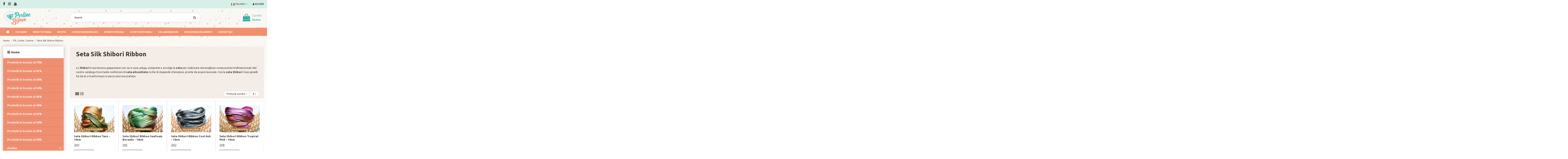

--- FILE ---
content_type: text/html; charset=utf-8
request_url: https://www.perlinebijoux.com/catene-e-fili-per-bigiotteria-fai-da-te/seta-silk-shibori-ribbon
body_size: 41497
content:
<!doctype html>
<html lang="it">

<head>
    
        
  <meta charset="utf-8">


  <meta http-equiv="x-ua-compatible" content="ie=edge">



  <title>Seta Shibori | Vendita Seta Silk Shibori Ribbon | PerlineBijoux.com</title>
  <meta name="description" content="Acquista Online Seta Silk Shibori Ribbon su PerlineBijoux.com Il negozio online per il tuo hobby fai da te a prezzi da ingrosso">
  <meta name="keywords" content="seta shibori">
    
                                        <link rel="canonical" href="https://www.perlinebijoux.com/catene-e-fili-per-bigiotteria-fai-da-te/seta-silk-shibori-ribbon">
                        

   



    <meta property="og:title" content="Seta Shibori | Vendita Seta Silk Shibori Ribbon | PerlineBijoux.com"/>
    <meta property="og:url" content="http://www.perlinebijoux.com/catene-e-fili-per-bigiotteria-fai-da-te/seta-silk-shibori-ribbon"/>
    <meta property="og:site_name" content="Perlinebijoux"/>
    <meta property="og:description" content="Acquista Online Seta Silk Shibori Ribbon su PerlineBijoux.com Il negozio online per il tuo hobby fai da te a prezzi da ingrosso">
    <meta property="og:type" content="website">
    <meta property="og:image" content="/img/perlinebijoux-logo-1539777586.jpg" />



<link href="https://fonts.googleapis.com/css?family=Ubuntu:300,400,500,700" rel="stylesheet">



  


    <link rel="alternate" hreflang="it" href="https://www.perlinebijoux.com/catene-e-fili-per-bigiotteria-fai-da-te/seta-silk-shibori-ribbon" />
    <link rel="alternate" hreflang="en" href="https://www.perlinebijoux.com/en/stringing-materials/shibori-silk-ribbon" />




      <meta name="viewport" content="initial-scale=1,user-scalable=no,maximum-scale=1,width=device-width">
  




  <link rel="icon" type="image/vnd.microsoft.icon" href="/img/favicon.ico?1548543065">
  <link rel="shortcut icon" type="image/x-icon" href="/img/favicon.ico?1548543065">
    


      <link href="https://fonts.googleapis.com/css?family=Roboto+Slab:400,700" rel="stylesheet">
    



    <link rel="stylesheet" href="https://www.perlinebijoux.com/themes/warehousechild/assets/cache/theme-520fc31522.css" type="text/css" media="all">




    <script type="text/javascript" src="https://www.perlinebijoux.com/themes/warehousechild/assets/cache/head-93abc51521.js" ></script>


  <script type="text/javascript">
        var added_in_list = "Added In Shopping List";
        var admin_ajax_url = "https:\/\/www.perlinebijoux.com\/shoppinglist";
        var af_ajax_path = "https:\/\/www.perlinebijoux.com\/module\/amazzingfilter\/ajax?ajax=1";
        var af_classes = {"icon-lock":"icon-lock","icon-unlock-alt":"icon-unlock-alt","icon-times":"icon-times","icon-eraser":"icon-eraser","icon-refresh icon-spin":"icon-refresh icon-spin","icon-filter":"icon-filter","icon-minus":"icon-minus","icon-plus":"icon-plus","icon-check":"icon-check","icon-save":"icon-save","pagination":"pagination","product-count":"product-count","heading-counter":"heading-counter","product-list-subcategories":"product-list-subcategories"};
        var af_id_cat = 912;
        var af_ids = {"pagination":"pagination","pagination_bottom":"pagination_bottom"};
        var af_product_count_text = "";
        var af_product_list_class = "af-product-list";
        var blocksearch_type = "top";
        var controller = "category";
        var current_controller = "category";
        var elementorFrontendConfig = {"isEditMode":"","stretchedSectionContainer":"","is_rtl":""};
        var iqitTheme = {"rm_sticky":"0","rm_breakpoint":0,"op_preloader":"0","cart_style":"floating","cart_confirmation":"notification","h_layout":"1","f_fixed":"","f_layout":"2","h_absolute":"0","h_sticky":"0","hw_width":"inherit","h_search_type":"full","pl_lazyload":false,"pl_infinity":false,"pl_rollover":true,"pl_crsl_autoplay":true,"pl_slider_ld":4,"pl_slider_d":4,"pl_slider_t":3,"pl_slider_p":2,"pp_thumbs":"bottom","pp_zoom":"modalzoom","pp_tabs":"tabh"};
        var iqitfdc_from = 0;
        var iqitmegamenu = {"sticky":"false","containerSelector":"#wrapper > .container"};
        var is_17 = 1;
        var load_more = false;
        var page_link_rewrite_text = "page";
        var pixel_fc = "https:\/\/www.perlinebijoux.com\/module\/pspixel\/FrontAjaxPixel";
        var prestashop = {"cart":{"products":[],"totals":{"total":{"type":"total","label":"Totale","amount":0,"value":"0,00\u00a0\u20ac"},"total_including_tax":{"type":"total","label":"Totale (iva incl.)","amount":0,"value":"0,00\u00a0\u20ac"},"total_excluding_tax":{"type":"total","label":"Totale (tasse escl.)","amount":0,"value":"0,00\u00a0\u20ac"}},"subtotals":{"products":{"type":"products","label":"Totale parziale","amount":0,"value":"0,00\u00a0\u20ac"},"discounts":null,"shipping":{"type":"shipping","label":"Spedizione","amount":0,"value":"Gratis"},"tax":null},"products_count":0,"summary_string":"0 articoli","vouchers":{"allowed":1,"added":[]},"discounts":[],"minimalPurchase":12,"minimalPurchaseRequired":"\u00c8 richiesto un acquisto minimo complessivo di 12,00\u00a0\u20ac (Iva esclusa) per convalidare il tuo ordine. il totale attuale \u00e8 0,00\u00a0\u20ac (Iva escl.)."},"currency":{"name":"Euro","iso_code":"EUR","iso_code_num":"978","sign":"\u20ac"},"customer":{"lastname":null,"firstname":null,"email":null,"birthday":null,"newsletter":null,"newsletter_date_add":null,"optin":null,"website":null,"company":null,"siret":null,"ape":null,"is_logged":false,"gender":{"type":null,"name":null},"addresses":[]},"language":{"name":"Italiano (Italian)","iso_code":"it","locale":"it-IT","language_code":"it","is_rtl":"0","date_format_lite":"d\/m\/Y","date_format_full":"d\/m\/Y H:i:s","id":1},"page":{"title":"","canonical":"https:\/\/www.perlinebijoux.com\/catene-e-fili-per-bigiotteria-fai-da-te\/seta-silk-shibori-ribbon","meta":{"title":"Seta Shibori | Vendita Seta Silk Shibori Ribbon | PerlineBijoux.com","description":"Acquista Online Seta Silk Shibori Ribbon su PerlineBijoux.com Il negozio online per il tuo hobby fai da te a prezzi da ingrosso","keywords":"seta shibori","robots":"index"},"page_name":"category","body_classes":{"lang-it":true,"lang-rtl":false,"country-IT":true,"currency-EUR":true,"layout-left-column":true,"page-category":true,"tax-display-enabled":true,"category-id-912":true,"category-Seta Silk Shibori Ribbon":true,"category-id-parent-692":true,"category-depth-level-3":true},"admin_notifications":[]},"shop":{"name":"Perlinebijoux","logo":"\/img\/perlinebijoux-logo-1539777586.jpg","stores_icon":"\/img\/logo_stores.png","favicon":"\/img\/favicon.ico"},"urls":{"base_url":"https:\/\/www.perlinebijoux.com\/","current_url":"https:\/\/www.perlinebijoux.com\/catene-e-fili-per-bigiotteria-fai-da-te\/seta-silk-shibori-ribbon","shop_domain_url":"https:\/\/www.perlinebijoux.com","img_ps_url":"https:\/\/www.perlinebijoux.com\/img\/","img_cat_url":"https:\/\/www.perlinebijoux.com\/img\/c\/","img_lang_url":"https:\/\/www.perlinebijoux.com\/img\/l\/","img_prod_url":"https:\/\/www.perlinebijoux.com\/img\/p\/","img_manu_url":"https:\/\/www.perlinebijoux.com\/img\/m\/","img_sup_url":"https:\/\/www.perlinebijoux.com\/img\/su\/","img_ship_url":"https:\/\/www.perlinebijoux.com\/img\/s\/","img_store_url":"https:\/\/www.perlinebijoux.com\/img\/st\/","img_col_url":"https:\/\/www.perlinebijoux.com\/img\/co\/","img_url":"https:\/\/www.perlinebijoux.com\/themes\/warehousechild\/assets\/img\/","css_url":"https:\/\/www.perlinebijoux.com\/themes\/warehousechild\/assets\/css\/","js_url":"https:\/\/www.perlinebijoux.com\/themes\/warehousechild\/assets\/js\/","pic_url":"https:\/\/www.perlinebijoux.com\/upload\/","pages":{"address":"https:\/\/www.perlinebijoux.com\/indirizzo","addresses":"https:\/\/www.perlinebijoux.com\/indirizzi","authentication":"https:\/\/www.perlinebijoux.com\/login","cart":"https:\/\/www.perlinebijoux.com\/carrello","category":"https:\/\/www.perlinebijoux.com\/index.php?controller=category","cms":"https:\/\/www.perlinebijoux.com\/index.php?controller=cms","contact":"https:\/\/www.perlinebijoux.com\/contattaci","discount":"https:\/\/www.perlinebijoux.com\/buoni-sconto","guest_tracking":"https:\/\/www.perlinebijoux.com\/tracciatura-ospite","history":"https:\/\/www.perlinebijoux.com\/cronologia-ordini","identity":"https:\/\/www.perlinebijoux.com\/dati-personali","index":"https:\/\/www.perlinebijoux.com\/","my_account":"https:\/\/www.perlinebijoux.com\/account","order_confirmation":"https:\/\/www.perlinebijoux.com\/conferma-ordine","order_detail":"https:\/\/www.perlinebijoux.com\/index.php?controller=order-detail","order_follow":"https:\/\/www.perlinebijoux.com\/segui-ordine","order":"https:\/\/www.perlinebijoux.com\/ordine","order_return":"https:\/\/www.perlinebijoux.com\/index.php?controller=order-return","order_slip":"https:\/\/www.perlinebijoux.com\/buono-ordine","pagenotfound":"https:\/\/www.perlinebijoux.com\/pagina-non-trovata","password":"https:\/\/www.perlinebijoux.com\/recupero-password","pdf_invoice":"https:\/\/www.perlinebijoux.com\/index.php?controller=pdf-invoice","pdf_order_return":"https:\/\/www.perlinebijoux.com\/index.php?controller=pdf-order-return","pdf_order_slip":"https:\/\/www.perlinebijoux.com\/index.php?controller=pdf-order-slip","prices_drop":"https:\/\/www.perlinebijoux.com\/offerte-speciali","product":"https:\/\/www.perlinebijoux.com\/index.php?controller=product","search":"https:\/\/www.perlinebijoux.com\/ricerca","sitemap":"https:\/\/www.perlinebijoux.com\/Mappa del sito","stores":"https:\/\/www.perlinebijoux.com\/negozi","supplier":"https:\/\/www.perlinebijoux.com\/fornitori","register":"https:\/\/www.perlinebijoux.com\/login?create_account=1","order_login":"https:\/\/www.perlinebijoux.com\/ordine?login=1"},"alternative_langs":{"it":"https:\/\/www.perlinebijoux.com\/catene-e-fili-per-bigiotteria-fai-da-te\/seta-silk-shibori-ribbon","en-us":"https:\/\/www.perlinebijoux.com\/en\/stringing-materials\/shibori-silk-ribbon"},"theme_assets":"\/themes\/warehousechild\/assets\/","actions":{"logout":"https:\/\/www.perlinebijoux.com\/?mylogout="},"no_picture_image":{"bySize":{"cart_default":{"url":"https:\/\/www.perlinebijoux.com\/img\/p\/it-default-cart_default.jpg","width":128,"height":85},"small_default":{"url":"https:\/\/www.perlinebijoux.com\/img\/p\/it-default-small_default.jpg","width":98,"height":127},"medium_default":{"url":"https:\/\/www.perlinebijoux.com\/img\/p\/it-default-medium_default.jpg","width":310,"height":206},"home_default":{"url":"https:\/\/www.perlinebijoux.com\/img\/p\/it-default-home_default.jpg","width":512,"height":345},"large_default":{"url":"https:\/\/www.perlinebijoux.com\/img\/p\/it-default-large_default.jpg","width":512,"height":345},"thickbox_default":{"url":"https:\/\/www.perlinebijoux.com\/img\/p\/it-default-thickbox_default.jpg","width":1100,"height":1422}},"small":{"url":"https:\/\/www.perlinebijoux.com\/img\/p\/it-default-cart_default.jpg","width":128,"height":85},"medium":{"url":"https:\/\/www.perlinebijoux.com\/img\/p\/it-default-home_default.jpg","width":512,"height":345},"large":{"url":"https:\/\/www.perlinebijoux.com\/img\/p\/it-default-thickbox_default.jpg","width":1100,"height":1422},"legend":""}},"configuration":{"display_taxes_label":true,"is_catalog":false,"show_prices":true,"opt_in":{"partner":false},"quantity_discount":{"type":"discount","label":"Sconto"},"voucher_enabled":1,"return_enabled":0},"field_required":[],"breadcrumb":{"links":[{"title":"Home","url":"https:\/\/www.perlinebijoux.com\/"},{"title":"Fili, Corde, Catene","url":"https:\/\/www.perlinebijoux.com\/catene-e-fili-per-bigiotteria-fai-da-te"},{"title":"Seta Silk Shibori Ribbon","url":"https:\/\/www.perlinebijoux.com\/catene-e-fili-per-bigiotteria-fai-da-te\/seta-silk-shibori-ribbon"}],"count":3},"link":{"protocol_link":"https:\/\/","protocol_content":"https:\/\/"},"time":1769109341,"static_token":"07d7f6e43872d6ec44bd0a01124ce404","token":"b041daace3ed2436190414c9fa9b24b0"};
        var search_url = "https:\/\/www.perlinebijoux.com\/ricerca";
        var show_load_more_btn = true;
        var slToken = "2831aa1c3ad11b2a2c3f421c02bf09f1";
        var ssa_autocomplete_url = "https:\/\/www.perlinebijoux.com\/module\/savvysearch\/autocomplete";
        var ssa_currency_blank = 1;
        var ssa_currency_format = "#,##0.00\u00a0\u00a4";
        var ssa_currency_sign = "\u20ac";
        var ssa_minchars = 2;
      </script>



      <style></style><script type="text/javascript">var ssa_autocomplete_template ="<# var prop = item['prop'] || {}; #><# if (item.bid==='word') { #><# if (item.type==='header') { #><#= item.label #><# if ('total' in prop) { #><span> (<#= prop.total #>)<\/span><# } #><# } #><# if (item.type==='item') { #><a class='ssa-item-highlight' <# if (item.link) { #>href=\"<#= item.link #>\"<# } #>><#= item.label #><\/a><# } #><# if (item.type==='total') { #><# if ('total' in prop) { #><div class='ssa-total-found'><# if (item.link) { #><a href=\"<#= item.link #>\"><# } #><span><#= item.label #> <#= prop.total #><\/span><# if (item.link) { #><\/a><# } #><\/div><# } #><# } #><# } #><# if (item.bid==='cms') { #><# if (item.type==='header') { #><#= item.label #><# if ('total' in prop) { #><span> (<#= prop.total #>)<\/span><# } #><# } #><# if (item.type==='item') { #><a class='ssa-item-highlight' <# if (item.link) { #>href=\"<#= item.link #>\"<# } #>><#= item.label #><\/a><# } #><# if (item.type==='total') { #><# if ('total' in prop) { #><div class='ssa-total-found'><# if (item.link) { #><a href=\"<#= item.link #>\"><# } #><span><#= item.label #> <#= prop.total #><\/span><# if (item.link) { #><\/a><# } #><\/div><# } #><# } #><# } #><#  if (item.bid==='namemf') { #><# if (item.type==='header') { #><#= item.label #><# if ('total' in prop) { #><span> (<#= prop.total #>)<\/span><# } #><# } #><# if (item.type==='item') { #><a class='ssa-item-highlight' <# if (item.link) { #>href=\"<#= item.link #>\"<# } #> ><#= item.label #><\/a>    <# if (prop.label_nmf)  { #><# if (prop.link_nmf)  { #><a href=\"<#= prop.link_nmf #>\"> (<#= prop.label_nmf #>)<\/a><# } else { #><span > (<#= prop.label_nmf #>)<\/span><# } #><# } #><# } #><# if (item.type==='total') { #><# if ('total' in prop) { #><div class='ssa-total-found'><# if (item.link) { #><a href=\"<#= item.link #>\"><# } #><span><#= item.label #> <#= prop.total #><\/span><# if (item.link) { #><\/a><# } #><\/div><# } #><# } #><# } #><#  if (item.bid==='mfr') { #><# if (item.type==='header') { #><#= item.label #><# if ('total' in prop) { #><span> (<#= prop.total #>)<\/span><# } #><# } #><# if (item.type==='item') { #><a class='ssa-item-highlight' <# if (item.link) { #>href=\"<#= item.link #>\"<# } #> ><#= item.label #> <# if (item.prod_qty)  { #> (<#= item.prod_qty #>) <# } #><\/a><# if (prop.label_mfr)  { #><# if (prop.link_mfr)  { #><a href=\"<#= prop.link_mfr #>\"> (<#= prop.label_mfr #>)<\/a><# } else { #><span > (<#= prop.label_mfr #>)<\/span><# } #><# } #><# } #><# if (item.type==='total') { #><# if ('total' in prop) { #><div class='ssa-total-found'><# if (item.link) { #><a href=\"<#= item.link #>\"><# } #><span><#= item.label #> <#= prop.total #><\/span><# if (item.link) { #><\/a><# } #><\/div><# } #><# } #><# } #><#  if (item.bid==='namecat') { #><# if (item.type==='header') { #><#= item.label #><# if ('total' in prop) { #><span> (<#= prop.total #>)<\/span><# } #><# } #><# if (item.type==='item') { #><a class='ssa-item-highlight' <# if (item.link) { #>href=\"<#= item.link #>\"<# } #> ><#= item.label #><\/a><# if (prop.label_mcat)  { #><# if (prop.link_mcat)  { #><a href=\"<#= prop.link_mcat #>\"> (<#= prop.label_mcat #>)<\/a><# } else { #><span > (<#= prop.label_mcat #>)<\/span><# } #><# } #><# } #><# if (item.type==='total') { #><# if ('total' in prop) { #><div class='ssa-total-found'><# if (item.link) { #><a href=\"<#= item.link #>\"><# } #><span><#= item.label #> <#= prop.total #><\/span><# if (item.link) { #><\/a><# } #><\/div><# } #><# } #><# } #><#  if (item.bid==='cat') { #><# if (item.type==='header') { #><#= item.label #><# if ('total' in prop) { #><span> (<#= prop.total #>)<\/span><# } #><# } #><# if (item.type==='item') { #><a class='ssa-item-highlight' <# if (item.link) { #>href=\"<#= item.link #>\"<# } #> ><#= item.label #><\/a><# if (prop.label_mcat)  { #><# if (prop.link_mcat)  { #><a href=\"<#= prop.link_mcat #>\"> (<#= prop.label_mcat #>)<\/a><# } else { #><span > (<#= prop.label_mcat #>)<\/span><# } #><# } #><# } #><# if (item.type==='total') { #><# if ('total' in prop) { #><div class='ssa-total-found'><# if (item.link) { #><a href=\"<#= item.link #>\"><# } #><span><#= item.label #> <#= prop.total #><\/span><# if (item.link) { #><\/a><# } #><\/div><# } #><# } #><# } #><# if (item.bid==='prodsimp') { #><# if (item.type==='header') { #><#= item.label #><# if ('total' in prop) { #><span> (<#= prop.total #>)<\/span><# } #><# } #><# if (item.type==='item') { #><a class='ssa-item-highlight' <# if (item.link) { #>href=\"<#= item.link #>\"<# } #> ><#= item.label #><\/a><# if (prop.label_cat)  { #><# if (prop.link_cat)  { #><a href=\"<#= prop.link_cat #>\"> (<#= prop.label_cat #>)<\/a><# } else { #><span> (<#= prop.label_cat #>)<\/span><# } #><# } #><# } #><# if (item.type==='total') { #><# if ('total' in prop) { #><div class='ssa-total-found'><# if (item.link) { #><a href=\"<#= item.link #>\"><# } #><span><#= item.label #> <#= prop.total #><\/span><# if (item.link) { #><\/a><# } #><\/div><# } #><# } #><# } #><# if (item.bid==='prod') { #><# if (item.type==='groupcat') { #><a class='ssa-item-highlight' <# if (item.link) { #>href=\"<#= item.link #>\"<# } #> ><#= item.label #><# if (prop.label_mcat) { #><span class='ssa-item-button' <# if (prop.link_mcat) { #>data-link=\"<#= prop.link_mcat #>\"<# } #>> (<#= prop.label_mcat #>)<\/span><# } #><\/a><# } #><# if (item.type==='header') { #><#= item.label #><# if ('total' in prop) { #><span> (<#= prop.total #>)<\/span><# } #><# } #><# if (item.type==='item') { #><# if (item.link) { #><a class='ssa-autocomplete-product-link' href=\"<#= item.link #>\"><\/a><div class='ssa-autocomplete-product' href=\"<#= item.link #>\"><div class='ssa-table'><div class='ssa-table-row'><# if (prop.image_link) { #><div class='ssa-image ssa-table-cell'><div><img src=\"<#= prop.image_link #>\" \/><\/div><\/div><# } #><div class='ssa-content ssa-table-cell'><# if ('rating' in prop) { #><div class='ssa-rating clearfix'><# for (var i=0; i<5; i++) { #><# if (prop.rating <= i) { #><div class='star'><\/div><# } else { #><div class='star star_on'><\/div><# } #><# } #><\/div><# } #><# if (prop.title) { #><div class='ssa-name'><#= prop.title #><\/div><# } #><# if (prop.label_cat) { #><div class='ssa-product-categories'><a <# if (prop.link_cat) { #>href=\"<#= prop.link_cat #>\"<# } #> ><#= prop.label_cat #><\/a><# if (prop.label_mcat)  { #><# if (prop.link_mcat)  { #><a href=\"<#= prop.link_mcat #>\"> (<#= prop.label_mcat #>)<\/a><# } else { #><span > (<#= prop.label_mcat #>)<\/span><# } #><# } #><\/div><# } #><#  if (prop.desc) { #><div class='ssa-description'><#= prop.desc #><\/div><# } #><#  if ( window.ssa_has_addcart && !prop.hide_add_cart ) { #><#  if ( prop.cart_qty ) { #><div class='ssa-add-cart ssa-item-button' title=\"Add to cart\" data-id_product=\"<#= prop.id_product #>\" data-minimal_quantity=\"<#= prop.cart_min_qty #>\"><i class='icon-shopping-cart'><\/i><i class='material-icons shopping-cart'>shopping_cart<\/i><\/div><# } else { #><div class='ssa-cart-out-of-stock unvisible'><span>Out of stock<\/span><\/div><# } #><# } #><#  if (prop.price) { #><#  var new_price = prop.price;var old_price = prop.old_price || new_price;var reduction = parseInt(prop.reduction, 10) || 0;var has_reduction=(reduction > 0 && new_price < old_price );var formatted_reduction = !has_reduction ? '' : reduction +'%';#><div class='ssa-price-block'><div class='ssa-new-price'><#= new_price #><\/div><#  if (has_reduction) { #><div class='ssa-old-price'><#= old_price #><\/div><div class='ssa-reduce-percent-price'><#= formatted_reduction #><\/div><# } #><\/div><# } #><div class='ssa-qty-block'><#  if ( 'qty' in prop ) { #><div class='ssa-qty'>Qty: <#= prop.qty #><\/div><# } #><#  if ( 'min_qty' in prop ) { #><div class='ssa-min-qty'>Min qty: <#= prop.min_qty #><\/div><# } #><\/div><\/div><\/div><\/div><\/div><# } #><# } #><# if (item.type==='total') { #><# if ('total' in prop) { #><div class='ssa-total-found'><# if (item.link) { #><a href=\"<#= item.link #>\"><# } #><span><#= item.label #> <#= prop.total #><\/span><# if (item.link) { #><\/a><# } #><\/div><# } #><# } #><# } #><# if (item.bid === 'notfound') { #><# if (item.type==='item') { #><# if (item.link) { #><div class='ssa-notfound'><a href=\"<#= item.link #>\"><span><#= item.label #><\/span><\/a><\/div><# } else { #><a><span><#= item.label #><\/span><\/a><# } #><# } #><# } #>";</script><style type="text/css">@media(max-width:767px){#amazzing_filter{position:fixed;opacity: 0;}}</style> <!-- Facebook Pixel Code -->

    <script>

    !function(f,b,e,v,n,t,s)
    {if(f.fbq)return;n=f.fbq=function(){n.callMethod? n.callMethod.apply(n,arguments):n.queue.push(arguments)};
    if(!f._fbq)f._fbq=n;n.push=n;n.loaded=!0;n.version='2.0';n.agent='plprestashop-download'; // n.agent to keep because of partnership
    n.queue=[];t=b.createElement(e);t.async=!0;
    t.src=v;s=b.getElementsByTagName(e)[0];
    s.parentNode.insertBefore(t,s)}(window, document,'script', 'https://connect.facebook.net/en_US/fbevents.js');
    fbq('init', '302256280471893');
    fbq('track', 'PageView');

    </script>

<noscript>
<img height="1" width="1" style="display:none" src="https://www.facebook.com/tr?id=302256280471893&ev=PageView&noscript=1"/>
</noscript>

<!-- End Facebook Pixel Code -->

<!-- DO NOT MODIFY -->
<!-- End Facebook Pixel Code -->

<!-- Set Facebook Pixel Product Export -->
<!-- END OF Set Facebook Pixel Product Export -->


<script>
fbq('trackCustom', 'ViewCategory', {content_name: 'Seta Silk Shibori Ribbon (IT)', content_category: 'Home > Fili, Corde, Catene > Seta Silk Shibori Ribbon', content_ids: ['9262', '9263', '9266', '9260'], content_type: 'product'});
</script>


<script type="text/javascript">
	var bt_sHideNewsletterForm = '';
</script><!-- Global site tag (gtag.js) - Google Analytics -->
<script async src='https://www.googletagmanager.com/gtag/js?id=UA-75782617-1' data-keepinline></script>
<script data-keepinline>
    
    window.dataLayer = window.dataLayer || [];
    function gtag(){dataLayer.push(arguments);}
    gtag('js', new Date());
    
</script>




    
    
    </head>

<body id="category" class="lang-it country-it currency-eur layout-left-column page-category tax-display-enabled category-id-912 category-seta-silk-shibori-ribbon category-id-parent-692 category-depth-level-3 body-desktop-header-style-w-1">


    


<main id="main-page-content"  >
    
            

    <header id="header" class="desktop-header-style-w-1">
        
            
  <div class="header-banner">
    
  </div>




            <nav class="header-nav">
        <div class="container">
    
        <div class="row justify-content-between">
            <div class="col col-auto col-md left-nav">
                 <div class="d-inline-block"> 

<ul class="social-links _topbar">
  <li class="facebook"><a href="https://it-it.facebook.com/perlinebijouxit/" target="_blank"><i class="fa fa-facebook" aria-hidden="true"></i></a></li>    <li class="instagram"><a href="https://www.instagram.com/perlinebijoux_/" target="_blank"><i class="fa fa-instagram" aria-hidden="true"></i></a></li>      <li class="youtube"><a href="https://www.youtube.com/channel/UClUK5_eF4VGE55urZSa2I1Q" target="_blank"><i class="fa fa-youtube" aria-hidden="true"></i></a></li>    </ul>

 </div>                 
            </div>
            <div class="col col-auto center-nav text-center">
                
             </div>
            <div class="col col-auto col-md right-nav text-right">
                

<div id="language_selector" class="d-inline-block">
    <div class="language-selector-wrapper d-inline-block">
        <div class="language-selector dropdown js-dropdown">
            <a class="expand-more" data-toggle="dropdown"><img src="https://www.perlinebijoux.com/img/l/1.jpg" alt="Italiano" class="img-fluid lang-flag" /> Italiano <i class="fa fa-angle-down" aria-hidden="true"></i></a>
            <div class="dropdown-menu">
                <ul>
                                            <li  class="current" >
                            <a href="https://www.perlinebijoux.com/catene-e-fili-per-bigiotteria-fai-da-te/seta-silk-shibori-ribbon" rel="alternate" hreflang="it"
                               class="dropdown-item"><img src="https://www.perlinebijoux.com/img/l/1.jpg" alt="Italiano" class="img-fluid lang-flag"  /> Italiano</a>
                        </li>
                                            <li >
                            <a href="https://www.perlinebijoux.com/en/stringing-materials/shibori-silk-ribbon" rel="alternate" hreflang="en"
                               class="dropdown-item"><img src="https://www.perlinebijoux.com/img/l/2.jpg" alt="English" class="img-fluid lang-flag"  /> English</a>
                        </li>
                                    </ul>
            </div>
        </div>
    </div>
</div>

                
                <div id="user_info">
            <a
                href="https://www.perlinebijoux.com/account"
                title="Accedi al tuo account cliente"
                rel="nofollow"
        ><i class="fa fa-user" aria-hidden="true"></i>
            <span>Accedi</span>
        </a>
    </div>

                
             </div>
        </div>

                        </div>
            </nav>
        



<div id="desktop-header" class="desktop-header-style-1">
            
<div class="header-top">
    <div id="desktop-header-container" class="container">
        <div class="row align-items-center">
                            <div class="col col-auto col-header-left">
                    <div id="desktop_logo">
                        <a href="https://www.perlinebijoux.com/">
                            <img class="logo img-fluid"
                                 src="/img/perlinebijoux-logo-1539777586.jpg"                                  alt="Perlinebijoux">
                        </a>
                    </div>
                    
                </div>
                <div class="col col-header-center">
                                        <div class='search-visibile ssa-searchblock ssa-searchblock-  clearfix'>
    <form method="get" action="">
        <input type="hidden" name="controller" value="search" />
        <input type="hidden" name="orderby" value="position" />
        <input type="hidden" name="orderway" value="desc" />

        
        <div class="ssa-nav-right">
            <button type="submit" name="ssa_submit" class='btn btn-default button-search ssa-button-search'><span class='material-icons search'>search</span></button>
        </div>
        <div class="ssa-nav-fill">
            <div class="ssa-nav-search-field">
                <input type="text" class='ssa-search-query ssa-search-query-input form-control'
                       name="search_query"
                       value=""
                       placeholder="Search" />
            </div>
        </div>
    </form>
</div>
                    
                </div>
                        <div class="col col-auto col-header-right text-right">
                                    
                                            <div id="ps-shoppingcart-wrapper">
    <div id="ps-shoppingcart"
         class="header-cart-default ps-shoppingcart dropdown">
         <div id="blockcart" class="blockcart cart-preview"
         data-refresh-url="//www.perlinebijoux.com/module/ps_shoppingcart/ajax">
        <a id="cart-toogle" class="cart-toogle header-btn header-cart-btn" data-toggle="dropdown">
            <i class="fa fa-shopping-bag fa-fw icon" aria-hidden="true"><span class="cart-products-count-btn">0</span></i>
            <span class="info-wrapper">
            <span class="title">Carrello</span>
            <span class="cart-toggle-details">
            <span class="text-faded cart-separator"> / </span>
                            Vuoto
                        </span>
            </span>
        </a>
        <div id="_desktop_blockcart-content">
    <div id="blockcart-content" class="blockcart-content">
        <div class="cart-title">
            <span class="modal-title">Il tuo Carrello</span>
            <button type="button" id="js-cart-close" class="close">
                <span>×</span>
            </button>
            <hr>
        </div>
                    <span class="no-items">Non ci sono più articoli nel tuo carrello</span>
            </div>
</div>
 </div>




    </div>
</div>

                                        
                
                
            </div>
            <div class="col-12">
                <div class="row">
                    
<div class='ssa-searchblock ssa-searchblock-top col-sm-4 clearfix'>
    <form method="get" action="https://www.perlinebijoux.com/ricerca">
        <input type="hidden" name="controller" value="search" />
        <input type="hidden" name="orderby" value="position" />
        <input type="hidden" name="orderway" value="desc" />

        
        <div class="ssa-nav-right">
            <button type="submit" name="ssa_submit" class='btn btn-default button-search ssa-button-search'><span class='material-icons search'>search</span></button>
        </div>
        <div class="ssa-nav-fill">
            <div class="ssa-nav-search-field">
                <input type="text" class='ssa-search-query ssa-search-query-input form-control'
                       name="search_query"
                       value=""
                       placeholder="Cerca qui tra oltre 20.000 prodotti" />
            </div>
        </div>
    </form>
</div>
<!-- Block Feedaty store widget -->


<style>
.fdt_carousel__controls label{
	text-align:unset;
}
</style>
<!-- END Block Feedaty store widget -->
                </div>
            </div>
        </div>
    </div>
</div>
<div class="container iqit-megamenu-container">	<div id="iqitmegamenu-wrapper" class="iqitmegamenu-wrapper iqitmegamenu-all">
		<div class="container container-iqitmegamenu">
		<div id="iqitmegamenu-horizontal" class="iqitmegamenu  clearfix" role="navigation">

								
				<nav id="cbp-hrmenu" class="cbp-hrmenu cbp-horizontal cbp-hrsub-narrow">
					<ul>
												<li id="cbp-hrmenu-tab-1" class="cbp-hrmenu-tab cbp-hrmenu-tab-1 cbp-onlyicon ">
	<a href="https://www.perlinebijoux.com/" class="nav-link" >

								<span class="cbp-tab-title"> <i class="icon fa fa-home cbp-mainlink-icon"></i>
								</span>
														</a>
													</li>
												<li id="cbp-hrmenu-tab-2" class="cbp-hrmenu-tab cbp-hrmenu-tab-2 ">
	<a href="https://www.perlinebijoux.com/chi-siamo" class="nav-link" >

								<span class="cbp-tab-title">
								Chi Siamo</span>
														</a>
													</li>
												<li id="cbp-hrmenu-tab-3" class="cbp-hrmenu-tab cbp-hrmenu-tab-3 ">
	<a href="https://www.perlinebijoux.com/bijoux-fai-da-te" class="nav-link" >

								<span class="cbp-tab-title">
								Video Tutorial</span>
														</a>
													</li>
												<li id="cbp-hrmenu-tab-11" class="cbp-hrmenu-tab cbp-hrmenu-tab-11 ">
	<a href="https://www.perlinebijoux.com/nuovi-prodotti" class="nav-link" >

								<span class="cbp-tab-title">
								Novità</span>
														</a>
													</li>
												<li id="cbp-hrmenu-tab-7" class="cbp-hrmenu-tab cbp-hrmenu-tab-7 ">
	<a href="https://www.perlinebijoux.com/confezioni-ingrosso-perline" class="nav-link" >

								<span class="cbp-tab-title">
								Confezioni Ingrosso</span>
														</a>
													</li>
												<li id="cbp-hrmenu-tab-8" class="cbp-hrmenu-tab cbp-hrmenu-tab-8 ">
	<a href="https://www.perlinebijoux.com/offerte-speciali" class="nav-link" >

								<span class="cbp-tab-title">
								Offerte Speciali</span>
														</a>
													</li>
												<li id="cbp-hrmenu-tab-5" class="cbp-hrmenu-tab cbp-hrmenu-tab-5 ">
	<a href="https://www.perlinebijoux.com/sconti" class="nav-link" >

								<span class="cbp-tab-title">
								Sconti Disponibili</span>
														</a>
													</li>
												<li id="cbp-hrmenu-tab-10" class="cbp-hrmenu-tab cbp-hrmenu-tab-10 ">
	<a href="https://www.perlinebijoux.com/collaborazioni" class="nav-link" >

								<span class="cbp-tab-title">
								Collaborazioni</span>
														</a>
													</li>
												<li id="cbp-hrmenu-tab-4" class="cbp-hrmenu-tab cbp-hrmenu-tab-4 ">
	<a href="https://www.perlinebijoux.com/spedizioni" class="nav-link" >

								<span class="cbp-tab-title">
								Spedizioni & Pagamenti</span>
														</a>
													</li>
												<li id="cbp-hrmenu-tab-6" class="cbp-hrmenu-tab cbp-hrmenu-tab-6 ">
	<a href="https://www.perlinebijoux.com/contattaci" class="nav-link" >

								<span class="cbp-tab-title">
								Contattaci</span>
														</a>
													</li>
											</ul>
				</nav>
		</div>
		</div>
		<div id="sticky-cart-wrapper"></div>
	</div>

<div id="_desktop_iqitmegamenu-mobile">
	<ul id="iqitmegamenu-mobile">
		



	
	<li><a href="https://www.perlinebijoux.com/">Home</a></li><li><a href="https://www.perlinebijoux.com/prodotti-in-sconto-al-70">Prodotti in Sconto al 70%</a></li><li><a href="https://www.perlinebijoux.com/prodotti-in-sconto-al-65">Prodotti in Sconto al 65%</a></li><li><a href="https://www.perlinebijoux.com/prodotti-in-sconto-al-60">Prodotti in Sconto al 60%</a></li><li><a href="https://www.perlinebijoux.com/prodotti-in-sconto-al-50">Prodotti in Sconto al 50%</a></li><li><a href="https://www.perlinebijoux.com/prodotti-in-sconto-al-45">Prodotti in Sconto al 45%</a></li><li><a href="https://www.perlinebijoux.com/prodotti-in-sconto-al-40">Prodotti in Sconto al 40%</a></li><li><a href="https://www.perlinebijoux.com/prodotti-in-sconto-al-35">Prodotti in Sconto al 35%</a></li><li><a href="https://www.perlinebijoux.com/prodotti-in-sconto-al-30">Prodotti in Sconto al 30%</a></li><li><a href="https://www.perlinebijoux.com/prodotti-in-sconto-al-25">Prodotti in Sconto al 25%</a></li><li><a href="https://www.perlinebijoux.com/prodotti-in-sconto-al-20">Prodotti in Sconto al 20%</a></li><li><span class="mm-expand"><i class="fa fa-angle-down expand-icon" aria-hidden="true"></i><i class="fa fa-angle-up close-icon" aria-hidden="true"></i></span><a href="https://www.perlinebijoux.com/perline">Perline</a>
	<ul><li><a href="https://www.perlinebijoux.com/perline/superduo">Perline Superduo</a></li><li><span class="mm-expand"><i class="fa fa-angle-down expand-icon" aria-hidden="true"></i><i class="fa fa-angle-up close-icon" aria-hidden="true"></i></span><a href="https://www.perlinebijoux.com/perline/perline-vetro-di-boemia">Perline Vetro di Boemia</a>
	<ul><li><a href="https://www.perlinebijoux.com/perline/perline-vetro-di-boemia/tondi-vetro-di-boemia">Tondi Vetro di Boemia</a></li><li><a href="https://www.perlinebijoux.com/perline/perline-vetro-di-boemia/arcos-par-puca">Arcos Par Puca</a></li><li><a href="https://www.perlinebijoux.com/perline/perline-vetro-di-boemia/ava-beads">AVA® Beads</a></li><li><a href="https://www.perlinebijoux.com/perline/perline-vetro-di-boemia/perline-bar-czechmates">Perline Bar CzechMates</a></li><li><a href="https://www.perlinebijoux.com/perline/perline-vetro-di-boemia/perline-beam">Perline Beam</a></li><li><a href="https://www.perlinebijoux.com/perline/perline-vetro-di-boemia/perline-bi-bo">Perline Bi-Bo</a></li><li><a href="https://www.perlinebijoux.com/perline/perline-vetro-di-boemia/perline-biconi-vetro-di-boemia">Perline Biconi Vetro di Boemia</a></li><li><a href="https://www.perlinebijoux.com/perline/perline-vetro-di-boemia/perline-bricks">Perline Bricks</a></li><li><a href="https://www.perlinebijoux.com/perline/perline-vetro-di-boemia/perline-bridge">Perline Bridge</a></li><li><a href="https://www.perlinebijoux.com/perline/perline-vetro-di-boemia/perline-bulb">Perline Bulb</a></li><li><a href="https://www.perlinebijoux.com/perline/perline-vetro-di-boemia/perline-czech-button">Perline Czech Button</a></li><li><a href="https://www.perlinebijoux.com/perline/perline-vetro-di-boemia/cabochon-2-fori">Cabochon a due fori</a></li><li><a href="https://www.perlinebijoux.com/perline/perline-vetro-di-boemia/cabochon-baroque">Cabochon Baroque</a></li><li><a href="https://www.perlinebijoux.com/perline/perline-vetro-di-boemia/perline-cali">Perline Cali</a></li><li><a href="https://www.perlinebijoux.com/perline/perline-vetro-di-boemia/perline-candy-preciosa">Perline Candy Preciosa</a></li><li><a href="https://www.perlinebijoux.com/perline/perline-vetro-di-boemia/perline-carrier">Perline Carrier</a></li><li><a href="https://www.perlinebijoux.com/perline/perline-vetro-di-boemia/chevron-duo">Chevron Duo</a></li><li><a href="https://www.perlinebijoux.com/perline/perline-vetro-di-boemia/perline-chilli-preciosa">Perline Chilli Preciosa</a></li><li><a href="https://www.perlinebijoux.com/perline/perline-vetro-di-boemia/perline-coin-due-fori">Perline Coin Due Fori</a></li><li><a href="https://www.perlinebijoux.com/perline/perline-vetro-di-boemia/perline-crescent">Perline Crescent</a></li><li><a href="https://www.perlinebijoux.com/perline/perline-vetro-di-boemia/cubi-crisscross">Cubi Crisscross</a></li><li><a href="https://www.perlinebijoux.com/perline/perline-vetro-di-boemia/perline-dagger">Perline Dagger</a></li><li><a href="https://www.perlinebijoux.com/perline/perline-vetro-di-boemia/perline-diamonduo">Perline DiamonDuo</a></li><li><a href="https://www.perlinebijoux.com/perline/perline-vetro-di-boemia/perline-discoduo">Perline DiscoDuo®</a></li><li><a href="https://www.perlinebijoux.com/perline/perline-vetro-di-boemia/perline-dome">Perline Dome</a></li><li><a href="https://www.perlinebijoux.com/perline/perline-vetro-di-boemia/perline-donut-vetro-di-boemia">Perline Donut Vetro di Boemia</a></li><li><a href="https://www.perlinebijoux.com/perline/perline-vetro-di-boemia/perline-dragon-scale">Perline Dragon Scale</a></li><li><a href="https://www.perlinebijoux.com/perline/perline-vetro-di-boemia/perline-dropduo">Perline DropDuo®</a></li><li><a href="https://www.perlinebijoux.com/perline/perline-vetro-di-boemia/perline-drops">Perline Drops</a></li><li><a href="https://www.perlinebijoux.com/perline/perline-vetro-di-boemia/perline-drops-11x8mm">Perline Drops 11x8mm</a></li><li><a href="https://www.perlinebijoux.com/perline/perline-vetro-di-boemia/perline-emma">Perline eMMA </a></li><li><a href="https://www.perlinebijoux.com/perline/perline-vetro-di-boemia/perline-es-o">Perline Es-O</a></li><li><a href="https://www.perlinebijoux.com/perline/perline-vetro-di-boemia/perline-flower-5mm">Perline Flower 5mm</a></li><li><a href="https://www.perlinebijoux.com/perline/perline-vetro-di-boemia/perline-czech-flower-cup">Perline Czech Flower Cup</a></li><li><a href="https://www.perlinebijoux.com/perline/perline-vetro-di-boemia/perline-gekko">Perline Gekko®</a></li><li><a href="https://www.perlinebijoux.com/perline/perline-vetro-di-boemia/perline-gemduo-matubo">Perline GemDuo Matubo</a></li><li><a href="https://www.perlinebijoux.com/perline/perline-vetro-di-boemia/perline-ginko">Perline Ginko</a></li><li><a href="https://www.perlinebijoux.com/perline/perline-vetro-di-boemia/perline-glass-pressed-2mm">Perline Glass Pressed 2mm</a></li><li><a href="https://www.perlinebijoux.com/perline/perline-vetro-di-boemia/perline-glass-ring-9mm">Perline Glass Ring 9mm</a></li><li><a href="https://www.perlinebijoux.com/perline/perline-vetro-di-boemia/perline-honeycomb">Perline HoneyComb</a></li><li><a href="https://www.perlinebijoux.com/perline/perline-vetro-di-boemia/perline-irisduo">Perline IrisDuo®</a></li><li><a href="https://www.perlinebijoux.com/perline/perline-vetro-di-boemia/perline-kite">Perline Kite</a></li><li><a href="https://www.perlinebijoux.com/perline/perline-vetro-di-boemia/les-perles-par-puca">Les Perles Par Puca®</a></li><li><a href="https://www.perlinebijoux.com/perline/perline-vetro-di-boemia/perline-lentil">Perline Lentil</a></li><li><a href="https://www.perlinebijoux.com/perline/perline-vetro-di-boemia/perline-matubo">Perline Matubo</a></li><li><a href="https://www.perlinebijoux.com/perline/perline-vetro-di-boemia/perline-miniduo">Perline Miniduo</a></li><li><a href="https://www.perlinebijoux.com/perline/perline-vetro-di-boemia/perline-mini-gemduo">Perline Mini Gemduo</a></li><li><a href="https://www.perlinebijoux.com/perline/perline-vetro-di-boemia/perline-mobyduo">Perline MobyDuo®</a></li><li><a href="https://www.perlinebijoux.com/perline/perline-vetro-di-boemia/perline-navette">Perline Navette</a></li><li><a href="https://www.perlinebijoux.com/perline/perline-vetro-di-boemia/perline-nib-bit">Perline NIB-BIT™</a></li><li><a href="https://www.perlinebijoux.com/perline/perline-vetro-di-boemia/perline-o-beads">Perline O Beads</a></li><li><a href="https://www.perlinebijoux.com/perline/perline-vetro-di-boemia/perline-paisley-duo">Perline Paisley Duo</a></li><li><a href="https://www.perlinebijoux.com/perline/perline-vetro-di-boemia/perline-peanut">Perline Peanut</a></li><li><a href="https://www.perlinebijoux.com/perline/perline-vetro-di-boemia/perline-pellet">Perline Pellet</a></li><li><a href="https://www.perlinebijoux.com/perline/perline-vetro-di-boemia/perline-pinch">Perline Pinch</a></li><li><a href="https://www.perlinebijoux.com/perline/perline-vetro-di-boemia/perline-pip">Perline Pip</a></li><li><a href="https://www.perlinebijoux.com/perline/perline-vetro-di-boemia/preciosa-engraved-pip">Preciosa Engraved Pip</a></li><li><a href="https://www.perlinebijoux.com/perline/perline-vetro-di-boemia/perline-prong">Perline Prong</a></li><li><a href="https://www.perlinebijoux.com/perline/perline-vetro-di-boemia/perline-pyramid">Perline Pyramid</a></li><li><a href="https://www.perlinebijoux.com/perline/perline-vetro-di-boemia/perline-quad-bead">Perline Quad-Bead</a></li><li><a href="https://www.perlinebijoux.com/perline/perline-vetro-di-boemia/perline-quadralentil">Perline QuadraLentil</a></li><li><a href="https://www.perlinebijoux.com/perline/perline-vetro-di-boemia/perline-quadratile">Perline QuadraTile</a></li><li><a href="https://www.perlinebijoux.com/perline/perline-vetro-di-boemia/perline-rizo">Perline Rizo</a></li><li><a href="https://www.perlinebijoux.com/perline/perline-vetro-di-boemia/perline-rounduo">Perline RounDuo®</a></li><li><a href="https://www.perlinebijoux.com/perline/perline-vetro-di-boemia/perline-rountrio">Perline RounTrio®</a></li><li><a href="https://www.perlinebijoux.com/perline/perline-vetro-di-boemia/perline-rose-petals">Perline Rose Petals</a></li><li><a href="https://www.perlinebijoux.com/perline/perline-vetro-di-boemia/perline-rulla">Perline Rulla</a></li><li><a href="https://www.perlinebijoux.com/perline/perline-vetro-di-boemia/perline-semi-circle">Perline Semi Circle®</a></li><li><a href="https://www.perlinebijoux.com/perline/perline-vetro-di-boemia/perline-side-drill-tear-drop">Perline Side Drill Tear Drop</a></li><li><a href="https://www.perlinebijoux.com/perline/perline-vetro-di-boemia/perline-silky">Perline Silky</a></li><li><a href="https://www.perlinebijoux.com/perline/perline-vetro-di-boemia/perline-spikes">Perline Spikes</a></li><li><a href="https://www.perlinebijoux.com/perline/perline-vetro-di-boemia/perline-stormduo">Perline Stormduo</a></li><li><a href="https://www.perlinebijoux.com/perline/perline-vetro-di-boemia/perline-superuno">Perline Superuno</a></li><li><a href="https://www.perlinebijoux.com/perline/perline-vetro-di-boemia/perline-table-cut">Perline Table Cut</a></li><li><a href="https://www.perlinebijoux.com/perline/perline-vetro-di-boemia/perline-tile">Perline Tile</a></li><li><a href="https://www.perlinebijoux.com/perline/perline-vetro-di-boemia/perline-tri-bead">Perline Tri-Bead</a></li><li><a href="https://www.perlinebijoux.com/perline/perline-vetro-di-boemia/perline-triangle">Perline Triangle</a></li><li><a href="https://www.perlinebijoux.com/perline/perline-vetro-di-boemia/perline-tulip">Perline Tulip</a></li><li><a href="https://www.perlinebijoux.com/perline/perline-vetro-di-boemia/perline-tipp">Perline Tipp</a></li><li><a href="https://www.perlinebijoux.com/perline/perline-vetro-di-boemia/perline-twist-6x12mm">Perline Twist 6x12mm</a></li><li><a href="https://www.perlinebijoux.com/perline/perline-vetro-di-boemia/perline-tango">Perline Tango</a></li><li><a href="https://www.perlinebijoux.com/perline/perline-vetro-di-boemia/perline-preciosa-tee">Perline Preciosa Tee™</a></li><li><a href="https://www.perlinebijoux.com/perline/perline-vetro-di-boemia/perline-teardrop-5x7mm">Perline Teardrop 5x7mm</a></li><li><a href="https://www.perlinebijoux.com/perline/perline-vetro-di-boemia/perline-trumpet-flower">Perline Trumpet Flower</a></li><li><a href="https://www.perlinebijoux.com/perline/perline-vetro-di-boemia/perline-vexolo">Perline Vexolo®</a></li><li><a href="https://www.perlinebijoux.com/perline/perline-vetro-di-boemia/perline-vintage-cut-nuggets">Perline Vintage Cut Nuggets</a></li><li><a href="https://www.perlinebijoux.com/perline/perline-vetro-di-boemia/perline-wavelet">Perline Wavelet</a></li><li><a href="https://www.perlinebijoux.com/perline/perline-vetro-di-boemia/perline-wheel">Perline Wheel </a></li><li><a href="https://www.perlinebijoux.com/perline/perline-vetro-di-boemia/perline-zoliduo">Perline Zoliduo</a></li><li><a href="https://www.perlinebijoux.com/perline/perline-vetro-di-boemia/rosetta-cabochon-2-fori">Rosetta Cabochon 2 Fori</a></li><li><a href="https://www.perlinebijoux.com/perline/perline-vetro-di-boemia/perline-wibeduo">Perline WibeDuo®</a></li><li><a href="https://www.perlinebijoux.com/perline/perline-vetro-di-boemia/fixer-beads">Fixer Beads</a></li></ul></li><li><span class="mm-expand"><i class="fa fa-angle-down expand-icon" aria-hidden="true"></i><i class="fa fa-angle-up close-icon" aria-hidden="true"></i></span><a href="https://www.perlinebijoux.com/perline/perline-miyuki">Perline Miyuki</a>
	<ul><li><a href="https://www.perlinebijoux.com/perline/perline-miyuki/perline-delica-miyuki-11-0">Perline Delica Miyuki 11/0</a></li><li><a href="https://www.perlinebijoux.com/perline/perline-miyuki/perline-delica-miyuki-10-0">Perline Delica Miyuki 10/0</a></li><li><a href="https://www.perlinebijoux.com/perline/perline-miyuki/perline-delica-miyuki-80">Perline Delica Miyuki 8/0</a></li><li><a href="https://www.perlinebijoux.com/perline/perline-miyuki/perline-rocailles-miyuki-15-0">Perline Rocailles Miyuki 15/0</a></li><li><a href="https://www.perlinebijoux.com/perline/perline-miyuki/perline-rocailles-miyuki-11-0">Perline Rocailles Miyuki 11/0</a></li><li><a href="https://www.perlinebijoux.com/perline/perline-miyuki/perline-rocailles-miyuki-8-0">Perline Rocailles Miyuki 8/0</a></li><li><a href="https://www.perlinebijoux.com/perline/perline-miyuki/perline-rocailles-miyuki-6-0">Perline Rocailles Miyuki 6/0</a></li><li><a href="https://www.perlinebijoux.com/perline/perline-miyuki/perline-bugles-miyuki-6mm">Perline Bugles Miyuki 6mm</a></li><li><a href="https://www.perlinebijoux.com/perline/perline-miyuki/perline-tila-miyuki">Perline Tila Miyuki</a></li><li><a href="https://www.perlinebijoux.com/perline/perline-miyuki/perline-half-tila-miyuki">Perline Half Tila 1/2 Cut Miyuki</a></li><li><a href="https://www.perlinebijoux.com/perline/perline-miyuki/perline-cubi-miyuki">Perline Cubi Miyuki</a></li><li><a href="https://www.perlinebijoux.com/perline/perline-miyuki/perline-drops-miyuki">Perline Drops Miyuki</a></li><li><a href="https://www.perlinebijoux.com/perline/perline-miyuki/perline-cotton-pearls-miyuki">Perline Cotton Pearls Miyuki</a></li><li><a href="https://www.perlinebijoux.com/perline/perline-miyuki/long-magatama-miyuki">Long Magatama Miyuki</a></li></ul></li><li><span class="mm-expand"><i class="fa fa-angle-down expand-icon" aria-hidden="true"></i><i class="fa fa-angle-up close-icon" aria-hidden="true"></i></span><a href="https://www.perlinebijoux.com/perline/perline-toho">Perline Toho</a>
	<ul><li><a href="https://www.perlinebijoux.com/perline/perline-toho/perline-rocailles-toho-15-0">Perline Rocailles Toho 15/0</a></li><li><a href="https://www.perlinebijoux.com/perline/perline-toho/perline-rocailles-toho-11-0">Perline Rocailles Toho 11/0</a></li><li><a href="https://www.perlinebijoux.com/perline/perline-toho/perline-rocailles-toho-8-0">Perline Rocailles Toho 8/0</a></li><li><a href="https://www.perlinebijoux.com/perline/perline-toho/perline-rocailles-toho-6-0">Perline Rocailles Toho 6/0</a></li><li><a href="https://www.perlinebijoux.com/perline/perline-toho/perline-rocailles-toho-30">Perline Rocailles Toho 3/0</a></li><li><a href="https://www.perlinebijoux.com/perline/perline-toho/perline-rocailles-toho-takumi-lh">Perline Rocailles Toho Takumi LH</a></li><li><a href="https://www.perlinebijoux.com/perline/perline-toho/perline-demi-round-toho-110">Perline Demi Round Toho 11/0</a></li><li><a href="https://www.perlinebijoux.com/perline/perline-toho/perline-demi-round-toho-80">Perline Demi Round Toho 8/0</a></li><li><a href="https://www.perlinebijoux.com/perline/perline-toho/perline-magatama-toho">Perline Magatama Toho 3mm</a></li><li><a href="https://www.perlinebijoux.com/perline/perline-toho/perline-cubi-toho-4mm">Perline Cubi Toho 4mm</a></li><li><a href="https://www.perlinebijoux.com/perline/perline-toho/perline-triangoli-toho-11-0">Perline Triangoli Toho 11/0</a></li><li><a href="https://www.perlinebijoux.com/perline/perline-toho/perline-triangoli-toho-8-0">Perline Triangoli Toho 8/0</a></li><li><a href="https://www.perlinebijoux.com/perline/perline-toho/perline-bugle-toho-3mm">Perline Bugle Toho 3mm</a></li><li><a href="https://www.perlinebijoux.com/perline/perline-toho/perline-bugle-toho-9mm">Perline Bugle Toho 9mm</a></li><li><a href="https://www.perlinebijoux.com/perline/perline-toho/rocailles-toho-hexagon-8-0">Rocailles Toho Hexagon 8/0</a></li><li><a href="https://www.perlinebijoux.com/perline/perline-toho/rocailles-toho-hexagon-110">Rocailles Toho Hexagon 11/0</a></li><li><a href="https://www.perlinebijoux.com/perline/perline-toho/perline-treasure-toho-110">Perline Treasure Toho 11/0</a></li><li><a href="https://www.perlinebijoux.com/perline/perline-toho/perline-treasure-toho-8-0">Perline Treasure Toho 8/0</a></li></ul></li><li><span class="mm-expand"><i class="fa fa-angle-down expand-icon" aria-hidden="true"></i><i class="fa fa-angle-up close-icon" aria-hidden="true"></i></span><a href="https://www.perlinebijoux.com/perline/mezzi-cristalli">Mezzi Cristalli</a>
	<ul><li><a href="https://www.perlinebijoux.com/perline/mezzi-cristalli/mezzi-cristalli-tondi-2mm">Mezzi Cristalli Tondi 2mm</a></li><li><a href="https://www.perlinebijoux.com/perline/mezzi-cristalli/mezzi-cristalli-tondi-3mm">Mezzi Cristalli Tondi 3mm</a></li><li><a href="https://www.perlinebijoux.com/perline/mezzi-cristalli/mezzi-cristalli-tondi-4mm">Mezzi Cristalli Tondi 4mm</a></li><li><a href="https://www.perlinebijoux.com/perline/mezzi-cristalli/mezzi-cristalli-tondi-6mm">Mezzi Cristalli Tondi 6mm</a></li><li><a href="https://www.perlinebijoux.com/perline/mezzi-cristalli/mezzi-cristalli-tondi-8mm">Mezzi Cristalli Tondi 8mm</a></li><li><a href="https://www.perlinebijoux.com/perline/mezzi-cristalli/mezzi-cristalli-tondi-10mm">Mezzi Cristalli Tondi 10mm</a></li><li><a href="https://www.perlinebijoux.com/perline/mezzi-cristalli/mezzi-cristalli-tondi-12mm">Mezzi Cristalli Tondi 12mm</a></li></ul></li><li><span class="mm-expand"><i class="fa fa-angle-down expand-icon" aria-hidden="true"></i><i class="fa fa-angle-up close-icon" aria-hidden="true"></i></span><a href="https://www.perlinebijoux.com/perline/perline-vetro-cerato">Perline Vetro Cerato</a>
	<ul><li><a href="https://www.perlinebijoux.com/perline/perline-vetro-cerato/perle-cerate-3mm">Perle Cerate 3mm</a></li><li><a href="https://www.perlinebijoux.com/perline/perline-vetro-cerato/perle-cerate-4mm">Perle Cerate 4mm</a></li><li><a href="https://www.perlinebijoux.com/perline/perline-vetro-cerato/perle-cerate-6mm">Perle Cerate 6mm</a></li><li><a href="https://www.perlinebijoux.com/perline/perline-vetro-cerato/perle-cerate-8mm">Perle Cerate 8mm</a></li><li><a href="https://www.perlinebijoux.com/perline/perline-vetro-cerato/perle-cerate-10mm">Perle Cerate 10mm</a></li><li><a href="https://www.perlinebijoux.com/perline/perline-vetro-cerato/perle-cerate-12mm">Perle Cerate 12mm</a></li><li><a href="https://www.perlinebijoux.com/perline/perline-vetro-cerato/perle-cerate-14mm">Perle Cerate 14mm</a></li><li><a href="https://www.perlinebijoux.com/perline/perline-vetro-cerato/perle-vetro-cerato-rice">Perle Vetro Cerato Rice</a></li><li><a href="https://www.perlinebijoux.com/perline/perline-vetro-cerato/perle-vetro-cerato-briolette">Perle Vetro Cerato Briolette</a></li></ul></li><li><span class="mm-expand"><i class="fa fa-angle-down expand-icon" aria-hidden="true"></i><i class="fa fa-angle-up close-icon" aria-hidden="true"></i></span><a href="https://www.perlinebijoux.com/perline/perline-tonde">Perline Tonde</a>
	<ul><li><a href="https://www.perlinebijoux.com/perline/perline-tonde/perline-tonde-2mm">Perline Tonde 2mm</a></li><li><a href="https://www.perlinebijoux.com/perline/perline-tonde/perline-tonde-3mm">Perline Tonde 3mm</a></li><li><a href="https://www.perlinebijoux.com/perline/perline-tonde/perline-tonde-4mm">Perline Tonde 4mm</a></li><li><a href="https://www.perlinebijoux.com/perline/perline-tonde/perline-tonde-6mm">Perline Tonde 6mm</a></li></ul></li><li><span class="mm-expand"><i class="fa fa-angle-down expand-icon" aria-hidden="true"></i><i class="fa fa-angle-up close-icon" aria-hidden="true"></i></span><a href="https://www.perlinebijoux.com/perline/perle-d-acqua-dolce">Perle D&#039;Acqua Dolce</a>
	<ul><li><a href="https://www.perlinebijoux.com/perline/perle-d-acqua-dolce/potato">Potato</a></li><li><a href="https://www.perlinebijoux.com/perline/perle-d-acqua-dolce/chicchi-di-riso">Chicchi di Riso</a></li><li><a href="https://www.perlinebijoux.com/perline/perle-d-acqua-dolce/keshi-e-biwa">Keshi e Biwa</a></li></ul></li><li><a href="https://www.perlinebijoux.com/perline/perline-drop">Perline Drop</a></li><li><a href="https://www.perlinebijoux.com/perline/perline-foro-largo">Perline Foro Largo</a></li><li><span class="mm-expand"><i class="fa fa-angle-down expand-icon" aria-hidden="true"></i><i class="fa fa-angle-up close-icon" aria-hidden="true"></i></span><a href="https://www.perlinebijoux.com/perline/perline-acrilico">Perline Acrilico</a>
	<ul><li><a href="https://www.perlinebijoux.com/perline/perline-acrilico/catene-e-maglie-in-acrilico">Catene e Maglie in Acrilico</a></li><li><a href="https://www.perlinebijoux.com/perline/perline-acrilico/perline-acrilico-trasparenti">Perline Acrilico Trasparenti</a></li><li><a href="https://www.perlinebijoux.com/perline/perline-acrilico/perline-acrilico-bianco">Perline Acrilico Bianco</a></li><li><a href="https://www.perlinebijoux.com/perline/perline-acrilico/perline-acrilico-nero">Perline Acrilico Nero</a></li><li><a href="https://www.perlinebijoux.com/perline/perline-acrilico/perline-acrilico-rosso">Perline Acrilico Rosso</a></li><li><a href="https://www.perlinebijoux.com/perline/perline-acrilico/perline-acrilico-rosa">Perline Acrilico Rosa</a></li><li><a href="https://www.perlinebijoux.com/perline/perline-acrilico/perline-acrilico-blue">Perline Acrilico Blue</a></li><li><a href="https://www.perlinebijoux.com/perline/perline-acrilico/perline-acrilico-verde">Perline Acrilico Verde</a></li><li><a href="https://www.perlinebijoux.com/perline/perline-acrilico/perline-acrilico-marrone">Perline Acrilico Marrone</a></li><li><a href="https://www.perlinebijoux.com/perline/perline-acrilico/perline-acrilico-misto">Perline Acrilico Misto</a></li><li><a href="https://www.perlinebijoux.com/perline/perline-acrilico/perline-acrilico-arancio">Perline Acrilico Arancio</a></li><li><a href="https://www.perlinebijoux.com/perline/perline-acrilico/perline-acrilico-viola">Perline Acrilico Viola</a></li><li><a href="https://www.perlinebijoux.com/perline/perline-acrilico/perline-acrilico-giallo">Perline Acrilico Giallo</a></li></ul></li><li><span class="mm-expand"><i class="fa fa-angle-down expand-icon" aria-hidden="true"></i><i class="fa fa-angle-up close-icon" aria-hidden="true"></i></span><a href="https://www.perlinebijoux.com/perline/cabochon">Cabochon</a>
	<ul><li><a href="https://www.perlinebijoux.com/perline/cabochon/cabochon-in-pietra-dura">Cabochon in Pietra Dura</a></li><li><a href="https://www.perlinebijoux.com/perline/cabochon/cabochon-in-vetro">Cabochon in Vetro</a></li><li><a href="https://www.perlinebijoux.com/perline/cabochon/cabochon-luna-soft">Cabochon Luna Soft</a></li><li><a href="https://www.perlinebijoux.com/perline/cabochon/cabochon-imitation-pearl">Cabochon Imitation Pearl</a></li><li><a href="https://www.perlinebijoux.com/perline/cabochon/cabochon-occhi-di-gatto">Cabochon Occhi di Gatto</a></li><li><a href="https://www.perlinebijoux.com/perline/cabochon/cabochon-in-ceramica">Cabochon in Ceramica</a></li><li><a href="https://www.perlinebijoux.com/perline/cabochon/cabochon-rivoli-matubo">Cabochon Rivoli Matubo</a></li><li><a href="https://www.perlinebijoux.com/perline/cabochon/cabochon-in-vetro-trasparente">Cabochon in Vetro Trasparente</a></li><li><a href="https://www.perlinebijoux.com/perline/cabochon/cammei-in-resina">Cammei in Resina</a></li><li><a href="https://www.perlinebijoux.com/perline/cabochon/cabochon-polaris">Cabochon Polaris</a></li></ul></li><li><a href="https://www.perlinebijoux.com/perline/charms-per-bigiotteria">Charms per Bigiotteria</a></li><li><span class="mm-expand"><i class="fa fa-angle-down expand-icon" aria-hidden="true"></i><i class="fa fa-angle-up close-icon" aria-hidden="true"></i></span><a href="https://www.perlinebijoux.com/perline/pendenti">Pendenti</a>
	<ul><li><a href="https://www.perlinebijoux.com/perline/pendenti/pendenti-in-metallo">Pendenti in Metallo</a></li><li><a href="https://www.perlinebijoux.com/perline/pendenti/pendenti-in-acciaio">Pendenti in Acciaio</a></li><li><a href="https://www.perlinebijoux.com/perline/pendenti/pendenti-e-donut-in-pietra">Pendenti e Donut in Pietra</a></li><li><a href="https://www.perlinebijoux.com/perline/pendenti/pendenti-e-donut-in-lava">Pendenti e Donut in Lava</a></li><li><a href="https://www.perlinebijoux.com/perline/pendenti/pendenti-in-ceramica">Pendenti in Ceramica</a></li><li><a href="https://www.perlinebijoux.com/perline/pendenti/pendenti-in-madreperla">Pendenti in Madreperla</a></li><li><a href="https://www.perlinebijoux.com/perline/pendenti/pendenti-opal-cz">Pendenti Opal CZ</a></li></ul></li><li><span class="mm-expand"><i class="fa fa-angle-down expand-icon" aria-hidden="true"></i><i class="fa fa-angle-up close-icon" aria-hidden="true"></i></span><a href="https://www.perlinebijoux.com/perline/perline-naturali">Perline Naturali</a>
	<ul><li><a href="https://www.perlinebijoux.com/perline/perline-naturali/perline-in-legno">Perline in Legno</a></li><li><a href="https://www.perlinebijoux.com/perline/perline-naturali/componenti-in-legno">Componenti in Legno</a></li><li><a href="https://www.perlinebijoux.com/perline/perline-naturali/legno-naturale-da-rivestire">Legno Naturale da Rivestire</a></li></ul></li><li><span class="mm-expand"><i class="fa fa-angle-down expand-icon" aria-hidden="true"></i><i class="fa fa-angle-up close-icon" aria-hidden="true"></i></span><a href="https://www.perlinebijoux.com/perline/perline-in-ceramica">Perline in Ceramica</a>
	<ul><li><a href="https://www.perlinebijoux.com/perline/perline-in-ceramica/ceramica-tonda-6mm">Ceramica Tonda 6mm</a></li><li><a href="https://www.perlinebijoux.com/perline/perline-in-ceramica/ceramica-tonda-8mm">Ceramica Tonda 8mm</a></li><li><a href="https://www.perlinebijoux.com/perline/perline-in-ceramica/ceramica-tonda-12mm">Ceramica Tonda 12mm</a></li><li><a href="https://www.perlinebijoux.com/perline/perline-in-ceramica/ceramica-tonda-14mm">Ceramica Tonda 14mm</a></li><li><a href="https://www.perlinebijoux.com/perline/perline-in-ceramica/ceramica-tonda-16mm">Ceramica Tonda 16mm</a></li><li><a href="https://www.perlinebijoux.com/perline/perline-in-ceramica/ceramica-forme-miste">Ceramica Forme Miste</a></li><li><a href="https://www.perlinebijoux.com/perline/perline-in-ceramica/idee-bijoux-ceramica">Idee Bijoux Ceramica</a></li></ul></li><li><a href="https://www.perlinebijoux.com/perline/perline-resina-e-pave">Perline Resina e Pavè</a></li><li><span class="mm-expand"><i class="fa fa-angle-down expand-icon" aria-hidden="true"></i><i class="fa fa-angle-up close-icon" aria-hidden="true"></i></span><a href="https://www.perlinebijoux.com/perline/cristallo-cinese">Cristallo Cinese</a>
	<ul><li><a href="https://www.perlinebijoux.com/perline/cristallo-cinese/rondelle-cipollotti">Rondelle - Cipollotti</a></li><li><a href="https://www.perlinebijoux.com/perline/cristallo-cinese/rondelle-mini">Rondelle Mini</a></li><li><a href="https://www.perlinebijoux.com/perline/cristallo-cinese/biconi">Biconi</a></li><li><a href="https://www.perlinebijoux.com/perline/cristallo-cinese/briolette">Briolette</a></li><li><a href="https://www.perlinebijoux.com/perline/cristallo-cinese/drop">Drop</a></li></ul></li><li><a href="https://www.perlinebijoux.com/perline/occhi-di-gatto">Occhi di Gatto</a></li><li><a href="https://www.perlinebijoux.com/perline/perline-in-metallo">Perline in Metallo</a></li><li><a href="https://www.perlinebijoux.com/perline/perline-da-cucire">Perline da Cucire</a></li><li><a href="https://www.perlinebijoux.com/perline/perline-polaris">Perline Polaris</a></li><li><a href="https://www.perlinebijoux.com/perline/perline-vetro-cerato-neon">Perline Vetro Cerato Neon</a></li><li><span class="mm-expand"><i class="fa fa-angle-down expand-icon" aria-hidden="true"></i><i class="fa fa-angle-up close-icon" aria-hidden="true"></i></span><a href="https://www.perlinebijoux.com/perline/cubic-zirconia">Cubic Zirconia</a>
	<ul><li><a href="https://www.perlinebijoux.com/perline/cubic-zirconia/links-cubic-zirconia">Links Cubic Zirconia</a></li><li><a href="https://www.perlinebijoux.com/perline/cubic-zirconia/tondi-cubic-zirconia">Tondi Cubic Zirconia</a></li><li><a href="https://www.perlinebijoux.com/perline/cubic-zirconia/componenti-cubic-zirconia">Componenti Cubic Zirconia</a></li><li><a href="https://www.perlinebijoux.com/perline/cubic-zirconia/orecchini-cubic-zirconia">Orecchini Cubic Zirconia</a></li><li><a href="https://www.perlinebijoux.com/perline/cubic-zirconia/chiusure-cubic-zirconia">Chiusure Cubic Zirconia</a></li><li><a href="https://www.perlinebijoux.com/perline/cubic-zirconia/coppette-cubic-zirconia">Coppette Cubic Zirconia</a></li><li><a href="https://www.perlinebijoux.com/perline/cubic-zirconia/pendenti-cubic-zirconia">Pendenti Cubic Zirconia</a></li></ul></li><li><span class="mm-expand"><i class="fa fa-angle-down expand-icon" aria-hidden="true"></i><i class="fa fa-angle-up close-icon" aria-hidden="true"></i></span><a href="https://www.perlinebijoux.com/perline/perline-strass">Perline Strass</a>
	<ul><li><a href="https://www.perlinebijoux.com/perline/perline-strass/link-chic-strass">Link Chic Strass</a></li><li><a href="https://www.perlinebijoux.com/perline/perline-strass/pendenti-chic-strass">Pendenti Chic Strass</a></li><li><a href="https://www.perlinebijoux.com/perline/perline-strass/ponti-strass">Ponti Strass</a></li><li><a href="https://www.perlinebijoux.com/perline/perline-strass/rondelle-strass">Rondelle Strass</a></li><li><a href="https://www.perlinebijoux.com/perline/perline-strass/tondi-strass">Tondi Strass</a></li></ul></li><li><a href="https://www.perlinebijoux.com/perline/perline-conchiglia-ciprea">Perline Conchiglia Ciprea</a></li><li><a href="https://www.perlinebijoux.com/perline/perline-katsuki">Perline Katsuki</a></li><li><a href="https://www.perlinebijoux.com/perline/perline-alfabeto">Perline Alfabeto</a></li><li><span class="mm-expand"><i class="fa fa-angle-down expand-icon" aria-hidden="true"></i><i class="fa fa-angle-up close-icon" aria-hidden="true"></i></span><a href="https://www.perlinebijoux.com/perline/perline-heishi">Perline Heishi</a>
	<ul><li><a href="https://www.perlinebijoux.com/perline/perline-heishi/perline-heishi-in-pasta-polimerica">Perline heishi in pasta polimerica</a></li><li><a href="https://www.perlinebijoux.com/perline/perline-heishi/perline-heishi-in-ceramica">Perline heishi in ceramica</a></li></ul></li><li><a href="https://www.perlinebijoux.com/perline/perline-in-pasta-polimerica">Perline in Pasta Polimerica</a></li><li><span class="mm-expand"><i class="fa fa-angle-down expand-icon" aria-hidden="true"></i><i class="fa fa-angle-up close-icon" aria-hidden="true"></i></span><a href="https://www.perlinebijoux.com/perline/perline-e-componenti-per-phone-strap">Perline e Componenti per Phone Strap</a>
	<ul><li><a href="https://www.perlinebijoux.com/perline/perline-e-componenti-per-phone-strap/perline-e-componenti-heishi-katsuki">Perline e Componenti Heishi Katsuki</a></li><li><a href="https://www.perlinebijoux.com/perline/perline-e-componenti-per-phone-strap/perline-in-acrilico-alfabeto">Perline in Acrilico Alfabeto</a></li><li><a href="https://www.perlinebijoux.com/perline/perline-e-componenti-per-phone-strap/perline-in-acrilico-numeri">Perline in Acrilico Numeri</a></li><li><a href="https://www.perlinebijoux.com/perline/perline-e-componenti-per-phone-strap/phone-beads-in-acrilico">Phone Beads in Acrilico</a></li><li><a href="https://www.perlinebijoux.com/perline/perline-e-componenti-per-phone-strap/phone-beads-in-pasta-polimerica">Phone Beads in Pasta Polimerica</a></li><li><a href="https://www.perlinebijoux.com/perline/perline-e-componenti-per-phone-strap/laccetti-per-cellulare-e-terminali-per-occhiali">Laccetti per Cellulare e Terminali per Occhiali</a></li></ul></li></ul></li><li><span class="mm-expand"><i class="fa fa-angle-down expand-icon" aria-hidden="true"></i><i class="fa fa-angle-up close-icon" aria-hidden="true"></i></span><a href="https://www.perlinebijoux.com/pietre-dure">Pietre Dure</a>
	<ul><li><a href="https://www.perlinebijoux.com/pietre-dure/pietre-dure-in-chips">Pietre dure in Chips</a></li><li><a href="https://www.perlinebijoux.com/pietre-dure/pietre-dure-frosted">Pietre Dure Frosted</a></li><li><a href="https://www.perlinebijoux.com/pietre-dure/pietre-dure-druzy">Pietre Dure Druzy</a></li><li><a href="https://www.perlinebijoux.com/pietre-dure/pietre-dure-di-agata">Pietre dure di Agata</a></li><li><a href="https://www.perlinebijoux.com/pietre-dure/pietre-dure-di-agata-botswana">Pietre dure di Agata Botswana</a></li><li><a href="https://www.perlinebijoux.com/pietre-dure/pietre-dure-di-agata-cracked">Pietre dure di Agata Cracked</a></li><li><a href="https://www.perlinebijoux.com/pietre-dure/pietre-dure-agata-crazy-lace">Pietre dure Agata Crazy Lace</a></li><li><a href="https://www.perlinebijoux.com/pietre-dure/pietre-dure-agata-fuoco">Pietre dure Agata Fuoco</a></li><li><a href="https://www.perlinebijoux.com/pietre-dure/pietre-dure-di-amazonite">Pietre dure di Amazonite</a></li><li><a href="https://www.perlinebijoux.com/pietre-dure/pietre-dure-di-ametista">Pietre dure di Ametista</a></li><li><a href="https://www.perlinebijoux.com/pietre-dure/pietre-dure-di-ametista-lavanda">Pietre dure di Ametista Lavanda</a></li><li><a href="https://www.perlinebijoux.com/pietre-dure/pietre-dure-di-aquamarine">Pietre dure di Aquamarine</a></li><li><a href="https://www.perlinebijoux.com/pietre-dure/pietre-dure-di-astrophylite">Pietre dure di Astrophylite</a></li><li><a href="https://www.perlinebijoux.com/pietre-dure/pietre-dure-di-aventurine">Pietre dure di Aventurine</a></li><li><a href="https://www.perlinebijoux.com/pietre-dure/pietre-dure-di-black-stone">Pietre dure di Black Stone</a></li><li><a href="https://www.perlinebijoux.com/pietre-dure/pietre-dure-di-bloodstone">Pietre dure di Bloodstone</a></li><li><a href="https://www.perlinebijoux.com/pietre-dure/pietre-dure-di-bronzite">Pietre dure di Bronzite</a></li><li><a href="https://www.perlinebijoux.com/pietre-dure/pietre-dure-di-chrysocolla">Pietre dure di Chrysocolla</a></li><li><a href="https://www.perlinebijoux.com/pietre-dure/pietre-dure-di-chrysoprase">Pietre dure di Chrysoprase</a></li><li><a href="https://www.perlinebijoux.com/pietre-dure/pietre-dure-di-cinnabar">Pietre dure di Cinnabar</a></li><li><a href="https://www.perlinebijoux.com/pietre-dure/pietre-dure-di-citrine">Pietre dure di Citrine</a></li><li><a href="https://www.perlinebijoux.com/pietre-dure/pietre-dure-di-corallo">Pietre dure di Corallo</a></li><li><a href="https://www.perlinebijoux.com/pietre-dure/pietre-dure-di-corniolo">Pietre dure di Corniolo</a></li><li><a href="https://www.perlinebijoux.com/pietre-dure/pietre-dure-di-cristallo">Pietre dure di Cristallo</a></li><li><a href="https://www.perlinebijoux.com/pietre-dure/pietre-dure-di-dumortierite">Pietre dure di Dumortierite</a></li><li><a href="https://www.perlinebijoux.com/pietre-dure/pietre-dure-di-cristallo-di-rocca-cracked">Pietre dure di Cristallo di Rocca Cracked</a></li><li><a href="https://www.perlinebijoux.com/pietre-dure/pietre-dure-cristallo-turmaline">Pietre Dure Cristallo Turmaline</a></li><li><a href="https://www.perlinebijoux.com/pietre-dure/pietre-dure-diaspro-picture">Pietre Dure Diaspro Picture</a></li><li><a href="https://www.perlinebijoux.com/pietre-dure/pietre-dure-di-fluorite">Pietre dure di Fluorite</a></li><li><a href="https://www.perlinebijoux.com/pietre-dure/pietre-dure-di-giada">Pietre dure di Giada</a></li><li><a href="https://www.perlinebijoux.com/pietre-dure/pietre-dure-di-giada-malay">Pietre dure di Giada Malay</a></li><li><a href="https://www.perlinebijoux.com/pietre-dure/pietre-dure-di-giada-mashan">Pietre dure di Giada Mashan</a></li><li><a href="https://www.perlinebijoux.com/pietre-dure/pietra-del-sole">Pietra del Sole</a></li><li><a href="https://www.perlinebijoux.com/pietre-dure/pietre-dure-di-granato">Pietre dure di Granato</a></li><li><a href="https://www.perlinebijoux.com/pietre-dure/pietre-dure-di-hematite">Pietre dure di Hematite</a></li><li><a href="https://www.perlinebijoux.com/pietre-dure/pietre-dure-di-howlite">Pietre dure di Howlite</a></li><li><a href="https://www.perlinebijoux.com/pietre-dure/imitazioni-di-pietre-dure">Imitazioni di Pietre dure</a></li><li><a href="https://www.perlinebijoux.com/pietre-dure/pietre-dure-di-diaspro">Pietre dure di Diaspro</a></li><li><a href="https://www.perlinebijoux.com/pietre-dure/pietre-dure-di-labradorite">Pietre dure di Labradorite</a></li><li><a href="https://www.perlinebijoux.com/pietre-dure/pietre-dure-di-lapis-lazuli">Pietre dure di Lapis Lazuli</a></li><li><a href="https://www.perlinebijoux.com/pietre-dure/pietre-dure-di-larvikite">Pietre dure di Larvikite</a></li><li><span class="mm-expand"><i class="fa fa-angle-down expand-icon" aria-hidden="true"></i><i class="fa fa-angle-up close-icon" aria-hidden="true"></i></span><a href="https://www.perlinebijoux.com/pietre-dure/pietra-lavica">Pietra Lavica</a>
	<ul><li><a href="https://www.perlinebijoux.com/pietre-dure/pietra-lavica/cuori-pietra-lavica">Cuori Pietra Lavica</a></li><li><a href="https://www.perlinebijoux.com/pietre-dure/pietra-lavica/fiori-pietra-lavica">Fiori Pietra Lavica</a></li><li><a href="https://www.perlinebijoux.com/pietre-dure/pietra-lavica/stelle-pietra-lavica">Stelle Pietra Lavica</a></li><li><a href="https://www.perlinebijoux.com/pietre-dure/pietra-lavica/farfalle-pietra-lavica">Farfalle Pietra Lavica</a></li><li><a href="https://www.perlinebijoux.com/pietre-dure/pietra-lavica/tubi-pietra-lavica">Tubi Pietra Lavica</a></li><li><a href="https://www.perlinebijoux.com/pietre-dure/pietra-lavica/forme-geometriche-pietra-lavica">Forme Geometriche Pietra Lavica</a></li><li><a href="https://www.perlinebijoux.com/pietre-dure/pietra-lavica/sfere-pietra-lavica">Sfere Pietra Lavica</a></li><li><a href="https://www.perlinebijoux.com/pietre-dure/pietra-lavica/forme-miste-pietra-lavica">Forme Miste Pietra Lavica</a></li></ul></li><li><a href="https://www.perlinebijoux.com/pietre-dure/pietre-dure-di-lepidolite">Pietre dure di Lepidolite</a></li><li><a href="https://www.perlinebijoux.com/pietre-dure/pietre-dure-di-magnesite">Pietre dure di Magnesite</a></li><li><a href="https://www.perlinebijoux.com/pietre-dure/pietre-dure-di-malachite">Pietre dure di Malachite</a></li><li><a href="https://www.perlinebijoux.com/pietre-dure/pietre-dure-morganite">Pietre Dure Morganite</a></li><li><a href="https://www.perlinebijoux.com/pietre-dure/pietre-dure-di-moukite">Pietre dure di Moukite</a></li><li><a href="https://www.perlinebijoux.com/pietre-dure/pietre-dure-di-occhio-di-tigre">Pietre dure di Occhio di Tigre</a></li><li><a href="https://www.perlinebijoux.com/pietre-dure/pietre-dure-di-onice">Pietre dure di Onice</a></li><li><a href="https://www.perlinebijoux.com/pietre-dure/pietra-della-luna">Pietra della Luna</a></li><li><a href="https://www.perlinebijoux.com/pietre-dure/pietre-dure-di-prehnite">Pietre dure di Prehnite</a></li><li><a href="https://www.perlinebijoux.com/pietre-dure/pietre-dure-di-pyrite">Pietre dure di Pyrite</a></li><li><a href="https://www.perlinebijoux.com/pietre-dure/pietre-dure-di-quarzo">Pietre dure di Quarzo</a></li><li><a href="https://www.perlinebijoux.com/pietre-dure/pietre-dure-quarzo-green-line">Pietre dure Quarzo Green Line</a></li><li><a href="https://www.perlinebijoux.com/pietre-dure/pietre-dure-di-rhodocrosite">Pietre dure di Rhodocrosite</a></li><li><a href="https://www.perlinebijoux.com/pietre-dure/pietre-dure-di-river-stone">Pietre dure di River Stone</a></li><li><a href="https://www.perlinebijoux.com/pietre-dure/pietre-dure-di-sardonio-brasiliano">Pietre dure di Sardonio Brasiliano</a></li><li><a href="https://www.perlinebijoux.com/pietre-dure/pietre-dure-di-shell">Pietre dure di Shell</a></li><li><a href="https://www.perlinebijoux.com/pietre-dure/pietre-dure-di-sodalite">Pietre dure di Sodalite</a></li><li><a href="https://www.perlinebijoux.com/pietre-dure/pietre-dure-di-staurolite">Pietre dure di Staurolite</a></li><li><a href="https://www.perlinebijoux.com/pietre-dure/pietre-dure-di-turchese">Pietre dure di Turchese</a></li><li><a href="https://www.perlinebijoux.com/pietre-dure/pietre-dure-unakite">Pietre dure Unakite</a></li><li><a href="https://www.perlinebijoux.com/pietre-dure/pietre-dure-zoisite">Pietre dure Zoisite</a></li><li><a href="https://www.perlinebijoux.com/pietre-dure/pietre-dure-snow-flake">Pietre dure Snow Flake</a></li><li><a href="https://www.perlinebijoux.com/pietre-dure/madreperla">Madreperla</a></li><li><a href="https://www.perlinebijoux.com/pietre-dure/pietre-dure-zirconi">Pietre Dure Zirconi</a></li></ul></li><li><span class="mm-expand"><i class="fa fa-angle-down expand-icon" aria-hidden="true"></i><i class="fa fa-angle-up close-icon" aria-hidden="true"></i></span><a href="https://www.perlinebijoux.com/shiny-crystal">Shiny Crystal</a>
	<ul><li><span class="mm-expand"><i class="fa fa-angle-down expand-icon" aria-hidden="true"></i><i class="fa fa-angle-up close-icon" aria-hidden="true"></i></span><a href="https://www.perlinebijoux.com/shiny-crystal/perline-shiny-crystal">Perline Shiny Crystal</a>
	<ul><li><a href="https://www.perlinebijoux.com/shiny-crystal/perline-shiny-crystal/5000-tondo-shiny-crystal">5000 - Tondo Shiny Crystal</a></li><li><a href="https://www.perlinebijoux.com/shiny-crystal/perline-shiny-crystal/5328-bicono-shiny-crystal">5328 - Bicono Shiny Crystal</a></li><li><a href="https://www.perlinebijoux.com/shiny-crystal/perline-shiny-crystal/5040-briolette-shiny-crystal">5040 - Briolette Shiny Crystal</a></li><li><a href="https://www.perlinebijoux.com/shiny-crystal/perline-shiny-crystal/5744-fiore-shiny-crystal">5744 - Fiore Shiny Crystal</a></li><li><a href="https://www.perlinebijoux.com/shiny-crystal/perline-shiny-crystal/5600-5601-cubi-shiny-crystal">5600-5601 Cubi Shiny Crystal</a></li><li><a href="https://www.perlinebijoux.com/shiny-crystal/perline-shiny-crystal/5150-modular-bead-shiny-crystal">5150 - Modular Bead Shiny Crystal</a></li></ul></li><li><a href="https://www.perlinebijoux.com/shiny-crystal/chaton-shiny-crystal-1088">Chaton Shiny Crystal 1088</a></li><li><a href="https://www.perlinebijoux.com/shiny-crystal/4120-cabochon">4120 - Cabochon</a></li><li><a href="https://www.perlinebijoux.com/shiny-crystal/4127-cabochon">4127 - Cabochon</a></li><li><a href="https://www.perlinebijoux.com/shiny-crystal/4610-cabochon">4610 - Cabochon</a></li><li><a href="https://www.perlinebijoux.com/shiny-crystal/4627-cabochon">4627 - Cabochon</a></li><li><a href="https://www.perlinebijoux.com/shiny-crystal/oval-rivoli-shiny-crystal">Oval Rivoli Shiny Crystal</a></li><li><a href="https://www.perlinebijoux.com/shiny-crystal/shiny-crystal-growing-crystal-rhombus-6926">Shiny Crystal Growing Crystal Rhombus - 6926</a></li><li><a href="https://www.perlinebijoux.com/shiny-crystal/shiny-crystal-eye-4775">Shiny Crystal Eye - 4775</a></li><li><a href="https://www.perlinebijoux.com/shiny-crystal/3221-sew-on-stones-shiny-crystal">3221 - Sew-On Stones Shiny Crystal</a></li><li><a href="https://www.perlinebijoux.com/shiny-crystal/shiny-crystal-princess-baguette-4547">Shiny Crystal Princess Baguette 4547</a></li><li><a href="https://www.perlinebijoux.com/shiny-crystal/shiny-crystal-backs-hotfix">Shiny Crystal Backs Hotfix</a></li><li><a href="https://www.perlinebijoux.com/shiny-crystal/pendenti-shiny-crystal">Pendenti Shiny Crystal</a></li><li><span class="mm-expand"><i class="fa fa-angle-down expand-icon" aria-hidden="true"></i><i class="fa fa-angle-up close-icon" aria-hidden="true"></i></span><a href="https://www.perlinebijoux.com/shiny-crystal/perle-shiny-crystal">Perle Shiny Crystal</a>
	<ul><li><a href="https://www.perlinebijoux.com/shiny-crystal/perle-shiny-crystal/perle-shiny-crystal-5810">Perle Shiny Crystal 5810</a></li><li><a href="https://www.perlinebijoux.com/shiny-crystal/perle-shiny-crystal/perle-shiny-crystal-5811">Perle Shiny Crystal 5811</a></li><li><a href="https://www.perlinebijoux.com/shiny-crystal/perle-shiny-crystal/perle-shiny-crystal-5840">Perle Shiny Crystal 5840</a></li><li><a href="https://www.perlinebijoux.com/shiny-crystal/perle-shiny-crystal/perle-shiny-crystal-5890">Perle Shiny Crystal 5890</a></li><li><a href="https://www.perlinebijoux.com/shiny-crystal/perle-shiny-crystal/perle-shiny-crystal-5860">Perle Shiny Crystal 5860</a></li><li><a href="https://www.perlinebijoux.com/shiny-crystal/perle-shiny-crystal/shiny-crystal-5818-perle-mezzo-foro">Shiny Crystal 5818 Perle Mezzo Foro</a></li></ul></li><li><span class="mm-expand"><i class="fa fa-angle-down expand-icon" aria-hidden="true"></i><i class="fa fa-angle-up close-icon" aria-hidden="true"></i></span><a href="https://www.perlinebijoux.com/shiny-crystal/1122-rivoli-shiny-crystal">1122 - Rivoli Shiny Crystal</a>
	<ul><li><a href="https://www.perlinebijoux.com/shiny-crystal/1122-rivoli-shiny-crystal/1122-rivoli-12mm">1122 - Rivoli 12mm</a></li><li><a href="https://www.perlinebijoux.com/shiny-crystal/1122-rivoli-shiny-crystal/1122-rivoli-14mm">1122 - Rivoli 14mm</a></li><li><a href="https://www.perlinebijoux.com/shiny-crystal/1122-rivoli-shiny-crystal/1122-rivoli-16mm">1122 - Rivoli 16mm</a></li><li><a href="https://www.perlinebijoux.com/shiny-crystal/1122-rivoli-shiny-crystal/1122-rivoli-18mm">1122 - Rivoli 18mm</a></li></ul></li></ul></li><li><span class="mm-expand"><i class="fa fa-angle-down expand-icon" aria-hidden="true"></i><i class="fa fa-angle-up close-icon" aria-hidden="true"></i></span><a href="https://www.perlinebijoux.com/preciosa-crystal">Preciosa Crystal</a>
	<ul><li><a href="https://www.perlinebijoux.com/preciosa-crystal/perle-biconi-preciosa-crystal-3mm">Perle Biconi Preciosa Crystal 3mm</a></li><li><a href="https://www.perlinebijoux.com/preciosa-crystal/perle-biconi-preciosa-crystal-4mm">Perle Biconi Preciosa Crystal 4mm</a></li><li><a href="https://www.perlinebijoux.com/preciosa-crystal/rivoli-preciosa-crystal">Rivoli Preciosa Crystal</a></li><li><a href="https://www.perlinebijoux.com/preciosa-crystal/chaton-preciosa-crystal">Chaton Preciosa Crystal</a></li></ul></li><li><span class="mm-expand"><i class="fa fa-angle-down expand-icon" aria-hidden="true"></i><i class="fa fa-angle-up close-icon" aria-hidden="true"></i></span><a href="https://www.perlinebijoux.com/componenti-minuteria-per-bigiotteria">Componenti e Minuteria</a>
	<ul><li><a href="https://www.perlinebijoux.com/componenti-minuteria-per-bigiotteria/anellini">Anellini</a></li><li><a href="https://www.perlinebijoux.com/componenti-minuteria-per-bigiotteria/basi-per-anelli">Basi per Anelli</a></li><li><span class="mm-expand"><i class="fa fa-angle-down expand-icon" aria-hidden="true"></i><i class="fa fa-angle-up close-icon" aria-hidden="true"></i></span><a href="https://www.perlinebijoux.com/componenti-minuteria-per-bigiotteria/basi-per-orecchini">Basi per Orecchini</a>
	<ul><li><a href="https://www.perlinebijoux.com/componenti-minuteria-per-bigiotteria/basi-per-orecchini/orecchini-a-perno">Orecchini a Perno</a></li><li><a href="https://www.perlinebijoux.com/componenti-minuteria-per-bigiotteria/basi-per-orecchini/monachelle">Monachelle</a></li><li><a href="https://www.perlinebijoux.com/componenti-minuteria-per-bigiotteria/basi-per-orecchini/orecchini-a-cerchio">Orecchini a Cerchio</a></li><li><a href="https://www.perlinebijoux.com/componenti-minuteria-per-bigiotteria/basi-per-orecchini/orecchini-a-clip">Orecchini a Clip</a></li><li><a href="https://www.perlinebijoux.com/componenti-minuteria-per-bigiotteria/basi-per-orecchini/perni-mezzo-foro">Perni Mezzo Foro</a></li><li><a href="https://www.perlinebijoux.com/componenti-minuteria-per-bigiotteria/basi-per-orecchini/orecchini-metal-cz">Orecchini Metal CZ</a></li><li><a href="https://www.perlinebijoux.com/componenti-minuteria-per-bigiotteria/basi-per-orecchini/ear-jacket">Ear Jacket</a></li><li><a href="https://www.perlinebijoux.com/componenti-minuteria-per-bigiotteria/basi-per-orecchini/farfalline-per-orecchini">Farfalline per Orecchini</a></li><li><a href="https://www.perlinebijoux.com/componenti-minuteria-per-bigiotteria/basi-per-orecchini/basi-orecchini-con-castone">Basi Orecchini con Castone</a></li><li><a href="https://www.perlinebijoux.com/componenti-minuteria-per-bigiotteria/basi-per-orecchini/orecchini-minimal-jewelry">Orecchini Minimal Jewelry</a></li><li><a href="https://www.perlinebijoux.com/componenti-minuteria-per-bigiotteria/basi-per-orecchini/orecchini-con-catenina">Orecchini con Catenina</a></li><li><a href="https://www.perlinebijoux.com/componenti-minuteria-per-bigiotteria/basi-per-orecchini/orecchini-cuore">Orecchini cuore</a></li><li><a href="https://www.perlinebijoux.com/componenti-minuteria-per-bigiotteria/basi-per-orecchini/orecchini-geometrici">Orecchini geometrici</a></li></ul></li><li><a href="https://www.perlinebijoux.com/componenti-minuteria-per-bigiotteria/bracciali">Bracciali</a></li><li><a href="https://www.perlinebijoux.com/componenti-minuteria-per-bigiotteria/bracciali-per-perline-a-foro-largo">Bracciali per Perline a Foro Largo</a></li><li><a href="https://www.perlinebijoux.com/componenti-minuteria-per-bigiotteria/borchie">Borchie</a></li><li><span class="mm-expand"><i class="fa fa-angle-down expand-icon" aria-hidden="true"></i><i class="fa fa-angle-up close-icon" aria-hidden="true"></i></span><a href="https://www.perlinebijoux.com/componenti-minuteria-per-bigiotteria/chiusure-per-gioielli-e-bigiotteria">Chiusure per Gioielli</a>
	<ul><li><a href="https://www.perlinebijoux.com/componenti-minuteria-per-bigiotteria/chiusure-per-gioielli-e-bigiotteria/chiusure-miste">Chiusure Miste</a></li><li><a href="https://www.perlinebijoux.com/componenti-minuteria-per-bigiotteria/chiusure-per-gioielli-e-bigiotteria/chiusure-moschettone">Chiusure moschettone</a></li><li><a href="https://www.perlinebijoux.com/componenti-minuteria-per-bigiotteria/chiusure-per-gioielli-e-bigiotteria/chiusure-magnetiche">Chiusure Magnetiche</a></li><li><a href="https://www.perlinebijoux.com/componenti-minuteria-per-bigiotteria/chiusure-per-gioielli-e-bigiotteria/chiusure-a-tubo">Chiusure a Tubo</a></li><li><a href="https://www.perlinebijoux.com/componenti-minuteria-per-bigiotteria/chiusure-per-gioielli-e-bigiotteria/chiusure-t-bar">Chiusure T-Bar</a></li><li><a href="https://www.perlinebijoux.com/componenti-minuteria-per-bigiotteria/chiusure-per-gioielli-e-bigiotteria/chiusure-leather">Chiusure Leather</a></li><li><a href="https://www.perlinebijoux.com/componenti-minuteria-per-bigiotteria/chiusure-per-gioielli-e-bigiotteria/chiusure-a-vite">Chiusure a Vite</a></li><li><a href="https://www.perlinebijoux.com/componenti-minuteria-per-bigiotteria/chiusure-per-gioielli-e-bigiotteria/chiusure-a-cassetta">Chiusure a Cassetta</a></li><li><a href="https://www.perlinebijoux.com/componenti-minuteria-per-bigiotteria/chiusure-per-gioielli-e-bigiotteria/chiusure-per-nodo-scorrevole">Chiusure per Nodo Scorrevole</a></li><li><a href="https://www.perlinebijoux.com/componenti-minuteria-per-bigiotteria/chiusure-per-gioielli-e-bigiotteria/chiusure-a-esse">Chiusure a Esse</a></li><li><a href="https://www.perlinebijoux.com/componenti-minuteria-per-bigiotteria/chiusure-per-gioielli-e-bigiotteria/chiusure-ad-anello">Chiusure ad Anello</a></li><li><a href="https://www.perlinebijoux.com/componenti-minuteria-per-bigiotteria/chiusure-per-gioielli-e-bigiotteria/chiusure-per-corda-tonda">Chiusure per corda tonda</a></li><li><a href="https://www.perlinebijoux.com/componenti-minuteria-per-bigiotteria/chiusure-per-gioielli-e-bigiotteria/chiusure-per-corda-piatta">Chiusure per Corda Piatta</a></li><li><a href="https://www.perlinebijoux.com/componenti-minuteria-per-bigiotteria/chiusure-per-gioielli-e-bigiotteria/chiusure-multifilo">Chiusure Multifilo</a></li><li><a href="https://www.perlinebijoux.com/componenti-minuteria-per-bigiotteria/chiusure-per-gioielli-e-bigiotteria/chiusure-con-terminale">Chiusure con Terminale</a></li><li><a href="https://www.perlinebijoux.com/componenti-minuteria-per-bigiotteria/chiusure-per-gioielli-e-bigiotteria/chiusure-per-caucciu-forato">Chiusure per Caucciù Forato</a></li><li><a href="https://www.perlinebijoux.com/componenti-minuteria-per-bigiotteria/chiusure-per-gioielli-e-bigiotteria/chiusure-con-gancio">Chiusure con Gancio</a></li><li><a href="https://www.perlinebijoux.com/componenti-minuteria-per-bigiotteria/chiusure-per-gioielli-e-bigiotteria/chiusure-acciaio">Chiusure Acciaio</a></li><li><a href="https://www.perlinebijoux.com/componenti-minuteria-per-bigiotteria/chiusure-per-gioielli-e-bigiotteria/chiusure-metal-cz">Chiusure Metal CZ</a></li><li><a href="https://www.perlinebijoux.com/componenti-minuteria-per-bigiotteria/chiusure-per-gioielli-e-bigiotteria/chiusure-regaliz">Chiusure Regaliz</a></li><li><a href="https://www.perlinebijoux.com/componenti-minuteria-per-bigiotteria/chiusure-per-gioielli-e-bigiotteria/chiusure-in-vetro">Chiusure in Vetro</a></li><li><a href="https://www.perlinebijoux.com/componenti-minuteria-per-bigiotteria/chiusure-per-gioielli-e-bigiotteria/chiusure-rame-rodiato">Chiusure Rame Rodiato</a></li><li><a href="https://www.perlinebijoux.com/componenti-minuteria-per-bigiotteria/chiusure-per-gioielli-e-bigiotteria/chiusure-argento-925">Chiusure Argento 925</a></li><li><a href="https://www.perlinebijoux.com/componenti-minuteria-per-bigiotteria/chiusure-per-gioielli-e-bigiotteria/chiusure-amo">Chiusure ad Amo</a></li></ul></li><li><a href="https://www.perlinebijoux.com/componenti-minuteria-per-bigiotteria/capocorda-salvafilo-e-terminali">Capocorda, Salvafilo e Terminali</a></li><li><a href="https://www.perlinebijoux.com/componenti-minuteria-per-bigiotteria/castoni">Castoni</a></li><li><a href="https://www.perlinebijoux.com/componenti-minuteria-per-bigiotteria/chiodini">Chiodini</a></li><li><a href="https://www.perlinebijoux.com/componenti-minuteria-per-bigiotteria/coprinodi-o-jabo">Coprinodi o Jabò</a></li><li><span class="mm-expand"><i class="fa fa-angle-down expand-icon" aria-hidden="true"></i><i class="fa fa-angle-up close-icon" aria-hidden="true"></i></span><a href="https://www.perlinebijoux.com/componenti-minuteria-per-bigiotteria/charms">Charms</a>
	<ul><li><a href="https://www.perlinebijoux.com/componenti-minuteria-per-bigiotteria/charms/charms-in-acrilico">Charms in Acrilico</a></li><li><a href="https://www.perlinebijoux.com/componenti-minuteria-per-bigiotteria/charms/charms-in-acciaio">Charms in Acciaio</a></li><li><a href="https://www.perlinebijoux.com/componenti-minuteria-per-bigiotteria/charms/charms-smaltati">Charms Smaltati</a></li><li><a href="https://www.perlinebijoux.com/componenti-minuteria-per-bigiotteria/charms/charms-in-metallo">Charms in Metallo</a></li><li><a href="https://www.perlinebijoux.com/componenti-minuteria-per-bigiotteria/charms/charms-alfabeto">Charms Alfabeto</a></li><li><a href="https://www.perlinebijoux.com/componenti-minuteria-per-bigiotteria/charms/charms-animali">Charms Animali</a></li><li><a href="https://www.perlinebijoux.com/componenti-minuteria-per-bigiotteria/charms/charms-bollatina">Charms Bollatina</a></li><li><a href="https://www.perlinebijoux.com/componenti-minuteria-per-bigiotteria/charms/charms-estate">Charms Estate</a></li><li><a href="https://www.perlinebijoux.com/componenti-minuteria-per-bigiotteria/charms/charms-fiori-e-foglie">Charms Fiori e Foglie</a></li><li><a href="https://www.perlinebijoux.com/componenti-minuteria-per-bigiotteria/charms/charms-natale">Charms Natale</a></li><li><a href="https://www.perlinebijoux.com/componenti-minuteria-per-bigiotteria/charms/charms-portafortuna-e-amuleti">Charms Portafortuna e Amuleti</a></li><li><a href="https://www.perlinebijoux.com/componenti-minuteria-per-bigiotteria/charms/charms-simboli">Charms Simboli</a></li><li><a href="https://www.perlinebijoux.com/componenti-minuteria-per-bigiotteria/charms/charms-smile">Charms Smile</a></li><li><a href="https://www.perlinebijoux.com/componenti-minuteria-per-bigiotteria/charms/charms-halloween">Charms Halloween</a></li><li><a href="https://www.perlinebijoux.com/componenti-minuteria-per-bigiotteria/charms/charms-in-vetro">Charms in Vetro</a></li><li><a href="https://www.perlinebijoux.com/componenti-minuteria-per-bigiotteria/charms/charms-zodiaco">Charms Zodiaco</a></li></ul></li><li><a href="https://www.perlinebijoux.com/componenti-minuteria-per-bigiotteria/coppette">Coppette</a></li><li><a href="https://www.perlinebijoux.com/componenti-minuteria-per-bigiotteria/coni-per-bijoux">Coni per Bijoux</a></li><li><a href="https://www.perlinebijoux.com/componenti-minuteria-per-bigiotteria/distanziatori">Distanziatori</a></li><li><span class="mm-expand"><i class="fa fa-angle-down expand-icon" aria-hidden="true"></i><i class="fa fa-angle-up close-icon" aria-hidden="true"></i></span><a href="https://www.perlinebijoux.com/componenti-minuteria-per-bigiotteria/filigrane">Filigrane</a>
	<ul><li><a href="https://www.perlinebijoux.com/componenti-minuteria-per-bigiotteria/filigrane/filigrane-taglio-laser">Filigrane Taglio Laser</a></li><li><a href="https://www.perlinebijoux.com/componenti-minuteria-per-bigiotteria/filigrane/filigrane-in-metallo">Filigrane in Metallo</a></li></ul></li><li><a href="https://www.perlinebijoux.com/componenti-minuteria-per-bigiotteria/ganci-per-pendenti">Ganci per Pendenti</a></li><li><a href="https://www.perlinebijoux.com/componenti-minuteria-per-bigiotteria/links-e-connettori">Links e Connettori</a></li><li><a href="https://www.perlinebijoux.com/componenti-minuteria-per-bigiotteria/schiaccini">Schiaccini</a></li><li><a href="https://www.perlinebijoux.com/componenti-minuteria-per-bigiotteria/ultra-suede-e-lacy-s-stiff-stuff">Ultra Suede e Lacy&#039;s Stiff Stuff</a></li><li><a href="https://www.perlinebijoux.com/componenti-minuteria-per-bigiotteria/componenti-per-brick-stitch">Componenti per Brick Stitch</a></li><li><span class="mm-expand"><i class="fa fa-angle-down expand-icon" aria-hidden="true"></i><i class="fa fa-angle-up close-icon" aria-hidden="true"></i></span><a href="https://www.perlinebijoux.com/componenti-minuteria-per-bigiotteria/componenti-in-acciaio">Componenti in Acciaio</a>
	<ul><li><a href="https://www.perlinebijoux.com/componenti-minuteria-per-bigiotteria/componenti-in-acciaio/anellini-acciaio">Anellini Acciaio</a></li><li><a href="https://www.perlinebijoux.com/componenti-minuteria-per-bigiotteria/componenti-in-acciaio/chiodini-acciaio">Chiodini Acciaio</a></li><li><a href="https://www.perlinebijoux.com/componenti-minuteria-per-bigiotteria/componenti-in-acciaio/terminali-acciaio">Terminali Acciaio</a></li><li><a href="https://www.perlinebijoux.com/componenti-minuteria-per-bigiotteria/componenti-in-acciaio/castoni-acciaio">Castoni Acciaio</a></li><li><a href="https://www.perlinebijoux.com/componenti-minuteria-per-bigiotteria/componenti-in-acciaio/perni-orecchini-acciaio">Perni Orecchini Acciaio</a></li><li><a href="https://www.perlinebijoux.com/componenti-minuteria-per-bigiotteria/componenti-in-acciaio/rondelle-acciaio">Rondelle Acciaio</a></li><li><a href="https://www.perlinebijoux.com/componenti-minuteria-per-bigiotteria/componenti-in-acciaio/catene-in-acciaio">Catene in Acciaio</a></li><li><a href="https://www.perlinebijoux.com/componenti-minuteria-per-bigiotteria/componenti-in-acciaio/distanziatori-acciaio">Distanziatori Acciaio</a></li><li><a href="https://www.perlinebijoux.com/componenti-minuteria-per-bigiotteria/componenti-in-acciaio/chiusure-acciaio">Chiusure Acciaio</a></li><li><a href="https://www.perlinebijoux.com/componenti-minuteria-per-bigiotteria/componenti-in-acciaio/charms-acciaio">Charms Acciaio</a></li><li><a href="https://www.perlinebijoux.com/componenti-minuteria-per-bigiotteria/componenti-in-acciaio/schiaccini-e-coprinodo-acciaio">Schiaccini e Coprinodo Acciaio</a></li><li><a href="https://www.perlinebijoux.com/componenti-minuteria-per-bigiotteria/componenti-in-acciaio/altri-componenti-acciaio">Altri Componenti Acciaio</a></li><li><a href="https://www.perlinebijoux.com/componenti-minuteria-per-bigiotteria/componenti-in-acciaio/coppette-acciaio">Coppette Acciaio</a></li></ul></li><li><a href="https://www.perlinebijoux.com/componenti-minuteria-per-bigiotteria/componenti-bigiotteria-in-argento-tibetano">Componenti in Argento Tibetano</a></li><li><a href="https://www.perlinebijoux.com/componenti-minuteria-per-bigiotteria/componenti-in-argento-925">Componenti in Argento 925</a></li><li><span class="mm-expand"><i class="fa fa-angle-down expand-icon" aria-hidden="true"></i><i class="fa fa-angle-up close-icon" aria-hidden="true"></i></span><a href="https://www.perlinebijoux.com/componenti-minuteria-per-bigiotteria/componenti-in-metallo">Componenti in Metallo</a>
	<ul><li><a href="https://www.perlinebijoux.com/componenti-minuteria-per-bigiotteria/componenti-in-metallo/componenti-metallo-zama">Componenti Metallo Zama</a></li><li><a href="https://www.perlinebijoux.com/componenti-minuteria-per-bigiotteria/componenti-in-metallo/componenti-per-corda-piatta-">Componenti per Corda Piatta</a></li><li><a href="https://www.perlinebijoux.com/componenti-minuteria-per-bigiotteria/componenti-in-metallo/componenti-per-corda-tonda">Componenti per Corda Tonda</a></li><li><a href="https://www.perlinebijoux.com/componenti-minuteria-per-bigiotteria/componenti-in-metallo/componenti-centerline">Componenti Centerline</a></li><li><a href="https://www.perlinebijoux.com/componenti-minuteria-per-bigiotteria/componenti-in-metallo/terminali-in-metallo">Terminali in Metallo</a></li><li><a href="https://www.perlinebijoux.com/componenti-minuteria-per-bigiotteria/componenti-in-metallo/charms-in-metallo">Charms in Metallo</a></li><li><a href="https://www.perlinebijoux.com/componenti-minuteria-per-bigiotteria/componenti-in-metallo/link-in-metallo">Link in Metallo</a></li><li><a href="https://www.perlinebijoux.com/componenti-minuteria-per-bigiotteria/componenti-in-metallo/componenti-geometrici">Componenti Geometrici</a></li></ul></li><li><a href="https://www.perlinebijoux.com/componenti-minuteria-per-bigiotteria/componenti-in-plexiglass">Componenti in Plexiglass</a></li><li><a href="https://www.perlinebijoux.com/componenti-minuteria-per-bigiotteria/accessori-di-minuteria">Accessori di Minuteria</a></li><li><a href="https://www.perlinebijoux.com/componenti-minuteria-per-bigiotteria/bottoni">Bottoni</a></li><li><span class="mm-expand"><i class="fa fa-angle-down expand-icon" aria-hidden="true"></i><i class="fa fa-angle-up close-icon" aria-hidden="true"></i></span><a href="https://www.perlinebijoux.com/componenti-minuteria-per-bigiotteria/componenti-cymbal">Componenti Cymbal</a>
	<ul><li><a href="https://www.perlinebijoux.com/componenti-minuteria-per-bigiotteria/componenti-cymbal/cymbal-per-superduo">Cymbal per Superduo</a></li><li><a href="https://www.perlinebijoux.com/componenti-minuteria-per-bigiotteria/componenti-cymbal/cymbal-per-gemduo">Cymbal per Gemduo</a></li><li><a href="https://www.perlinebijoux.com/componenti-minuteria-per-bigiotteria/componenti-cymbal/cymbal-per-tila-miyuki">Cymbal per Tila Miyuki</a></li><li><a href="https://www.perlinebijoux.com/componenti-minuteria-per-bigiotteria/componenti-cymbal/cymbal-per-honeycomb">Cymbal per Honeycomb</a></li><li><a href="https://www.perlinebijoux.com/componenti-minuteria-per-bigiotteria/componenti-cymbal/cymbal-per-rocailles-e-delica">Cymbal per Rocailles e Delica</a></li></ul></li><li><span class="mm-expand"><i class="fa fa-angle-down expand-icon" aria-hidden="true"></i><i class="fa fa-angle-up close-icon" aria-hidden="true"></i></span><a href="https://www.perlinebijoux.com/componenti-minuteria-per-bigiotteria/paillettes">Paillettes</a>
	<ul><li><a href="https://www.perlinebijoux.com/componenti-minuteria-per-bigiotteria/paillettes/fili-di-paillettes">Fili di Paillettes</a></li><li><a href="https://www.perlinebijoux.com/componenti-minuteria-per-bigiotteria/paillettes/paillettes-cuvettes">Paillettes Cuvettes</a></li><li><a href="https://www.perlinebijoux.com/componenti-minuteria-per-bigiotteria/paillettes/paillettes-lisce">Paillettes Lisce</a></li></ul></li></ul></li><li><span class="mm-expand"><i class="fa fa-angle-down expand-icon" aria-hidden="true"></i><i class="fa fa-angle-up close-icon" aria-hidden="true"></i></span><a href="https://www.perlinebijoux.com/catene-e-fili-per-bigiotteria-fai-da-te">Fili, Corde, Catene</a>
	<ul><li><span class="mm-expand"><i class="fa fa-angle-down expand-icon" aria-hidden="true"></i><i class="fa fa-angle-up close-icon" aria-hidden="true"></i></span><a href="https://www.perlinebijoux.com/catene-e-fili-per-bigiotteria-fai-da-te/cordoncino-soutache">Cordoncino Soutache</a>
	<ul><li><a href="https://www.perlinebijoux.com/catene-e-fili-per-bigiotteria-fai-da-te/cordoncino-soutache/piattina-soutache-in-rayon">Piattina Soutache in Rayon</a></li><li><a href="https://www.perlinebijoux.com/catene-e-fili-per-bigiotteria-fai-da-te/cordoncino-soutache/piattina-soutache-in-poliestere">Piattina Soutache in Poliestere</a></li><li><a href="https://www.perlinebijoux.com/catene-e-fili-per-bigiotteria-fai-da-te/cordoncino-soutache/piattina-soutache-made-in-italy">Piattina Soutache Made in Italy</a></li><li><a href="https://www.perlinebijoux.com/catene-e-fili-per-bigiotteria-fai-da-te/cordoncino-soutache/piattina-soutache-in-viscosa">Piattina Soutache in Viscosa</a></li></ul></li><li><span class="mm-expand"><i class="fa fa-angle-down expand-icon" aria-hidden="true"></i><i class="fa fa-angle-up close-icon" aria-hidden="true"></i></span><a href="https://www.perlinebijoux.com/catene-e-fili-per-bigiotteria-fai-da-te/filo-super-lon-bead-cord">Filo Super-Lon Bead Cord</a>
	<ul><li><a href="https://www.perlinebijoux.com/catene-e-fili-per-bigiotteria-fai-da-te/filo-super-lon-bead-cord/super-lon-bead-cord-0-5mm">Super-Lon Bead Cord 0,5mm</a></li><li><a href="https://www.perlinebijoux.com/catene-e-fili-per-bigiotteria-fai-da-te/filo-super-lon-bead-cord/super-lon-bead-cord-tex-400-09mm">Super-Lon Bead Cord - Tex 400 - 0,9mm</a></li></ul></li><li><a href="https://www.perlinebijoux.com/catene-e-fili-per-bigiotteria-fai-da-te/filo-s-lon-tessitura">Filo S-Lon Tessitura</a></li><li><a href="https://www.perlinebijoux.com/catene-e-fili-per-bigiotteria-fai-da-te/filo-infilaperle-con-ago">Filo Infilaperle con Ago</a></li><li><span class="mm-expand"><i class="fa fa-angle-down expand-icon" aria-hidden="true"></i><i class="fa fa-angle-up close-icon" aria-hidden="true"></i></span><a href="https://www.perlinebijoux.com/catene-e-fili-per-bigiotteria-fai-da-te/catene-per-bigiotteria">Catene per bigiotteria</a>
	<ul><li><a href="https://www.perlinebijoux.com/catene-e-fili-per-bigiotteria-fai-da-te/catene-per-bigiotteria/catene-metallo">Catene Metallo</a></li><li><a href="https://www.perlinebijoux.com/catene-e-fili-per-bigiotteria-fai-da-te/catene-per-bigiotteria/catene-alluminio">Catene Alluminio</a></li><li><a href="https://www.perlinebijoux.com/catene-e-fili-per-bigiotteria-fai-da-te/catene-per-bigiotteria/catene-acciaio">Catene Acciaio</a></li><li><a href="https://www.perlinebijoux.com/catene-e-fili-per-bigiotteria-fai-da-te/catene-per-bigiotteria/catene-strass">Catene Strass</a></li></ul></li><li><a href="https://www.perlinebijoux.com/catene-e-fili-per-bigiotteria-fai-da-te/filo-per-crochet">Filo per Crochet</a></li><li><a href="https://www.perlinebijoux.com/catene-e-fili-per-bigiotteria-fai-da-te/filo-wildfire">Filo WildFire</a></li><li><a href="https://www.perlinebijoux.com/catene-e-fili-per-bigiotteria-fai-da-te/filo-fireline">Filo Fireline</a></li><li><a href="https://www.perlinebijoux.com/catene-e-fili-per-bigiotteria-fai-da-te/filo-nylon-sono">Filo Nylon SONO</a></li><li><span class="mm-expand"><i class="fa fa-angle-down expand-icon" aria-hidden="true"></i><i class="fa fa-angle-up close-icon" aria-hidden="true"></i></span><a href="https://www.perlinebijoux.com/catene-e-fili-per-bigiotteria-fai-da-te/filo-nylon-toho-one-g">Filo Nylon Toho One-G</a>
	<ul><li><a href="https://www.perlinebijoux.com/catene-e-fili-per-bigiotteria-fai-da-te/filo-nylon-toho-one-g/filo-nylon-toho-one-g-46mt">Filo Nylon Toho One-G 46mt.</a></li><li><a href="https://www.perlinebijoux.com/catene-e-fili-per-bigiotteria-fai-da-te/filo-nylon-toho-one-g/filo-nylon-toho-one-g-229mt">Filo Nylon Toho One-G 229mt.</a></li><li><a href="https://www.perlinebijoux.com/catene-e-fili-per-bigiotteria-fai-da-te/filo-nylon-toho-one-g/filo-nylon-toho-one-g-114mt">Filo Nylon Toho One-G 114mt.</a></li></ul></li><li><a href="https://www.perlinebijoux.com/catene-e-fili-per-bigiotteria-fai-da-te/filo-nylon-miyuki">Filo Nylon Miyuki</a></li><li><a href="https://www.perlinebijoux.com/catene-e-fili-per-bigiotteria-fai-da-te/filo-toho-amiet">Filo Toho AMIET</a></li><li><a href="https://www.perlinebijoux.com/catene-e-fili-per-bigiotteria-fai-da-te/filo-nylon-ko">Filo Nylon KO</a></li><li><a href="https://www.perlinebijoux.com/catene-e-fili-per-bigiotteria-fai-da-te/filo-nylon">Filo Nylon</a></li><li><a href="https://www.perlinebijoux.com/catene-e-fili-per-bigiotteria-fai-da-te/filo-nylon-colorato">Filo Nylon Colorato</a></li><li><a href="https://www.perlinebijoux.com/catene-e-fili-per-bigiotteria-fai-da-te/cavetti-in-acciaio">Cavetti in Acciaio</a></li><li><span class="mm-expand"><i class="fa fa-angle-down expand-icon" aria-hidden="true"></i><i class="fa fa-angle-up close-icon" aria-hidden="true"></i></span><a href="https://www.perlinebijoux.com/catene-e-fili-per-bigiotteria-fai-da-te/filo-alluminio">Filo Alluminio</a>
	<ul><li><a href="https://www.perlinebijoux.com/catene-e-fili-per-bigiotteria-fai-da-te/filo-alluminio/filo-di-alluminio-fancy">Filo di Alluminio Fancy</a></li><li><a href="https://www.perlinebijoux.com/catene-e-fili-per-bigiotteria-fai-da-te/filo-alluminio/filo-di-alluminio-tondo">Filo di Alluminio Tondo</a></li><li><a href="https://www.perlinebijoux.com/catene-e-fili-per-bigiotteria-fai-da-te/filo-alluminio/filo-alluminio-da-1mm">Filo Alluminio da 1mm</a></li><li><a href="https://www.perlinebijoux.com/catene-e-fili-per-bigiotteria-fai-da-te/filo-alluminio/filo-di-alluminio-da-08mm">Filo di Alluminio da 0,8mm</a></li><li><a href="https://www.perlinebijoux.com/catene-e-fili-per-bigiotteria-fai-da-te/filo-alluminio/filo-di-alluminio-da-15mm">Filo di Alluminio da 1,5mm</a></li><li><a href="https://www.perlinebijoux.com/catene-e-fili-per-bigiotteria-fai-da-te/filo-alluminio/filo-di-alluminio-da-2mm">Filo di Alluminio da 2mm</a></li><li><a href="https://www.perlinebijoux.com/catene-e-fili-per-bigiotteria-fai-da-te/filo-alluminio/filo-di-alluminio-da-3mm">Filo di Alluminio da 3mm</a></li></ul></li><li><a href="https://www.perlinebijoux.com/catene-e-fili-per-bigiotteria-fai-da-te/filo-armonico-memory-wire">Filo Armonico Memory Wire</a></li><li><a href="https://www.perlinebijoux.com/catene-e-fili-per-bigiotteria-fai-da-te/filo-elastico">Filo Elastico</a></li><li><a href="https://www.perlinebijoux.com/catene-e-fili-per-bigiotteria-fai-da-te/filo-coda-di-topo">Filo Coda di Topo</a></li><li><a href="https://www.perlinebijoux.com/catene-e-fili-per-bigiotteria-fai-da-te/filo-alcantara">Filo Alcantara</a></li><li><span class="mm-expand"><i class="fa fa-angle-down expand-icon" aria-hidden="true"></i><i class="fa fa-angle-up close-icon" aria-hidden="true"></i></span><a href="https://www.perlinebijoux.com/catene-e-fili-per-bigiotteria-fai-da-te/filo-poliestere-cerato">Filo Poliestere Cerato</a>
	<ul><li><a href="https://www.perlinebijoux.com/catene-e-fili-per-bigiotteria-fai-da-te/filo-poliestere-cerato/filo-poliestere-cerato-05mm">Filo Poliestere Cerato 0,5mm</a></li><li><a href="https://www.perlinebijoux.com/catene-e-fili-per-bigiotteria-fai-da-te/filo-poliestere-cerato/filo-poliestere-cerato-10mm">Filo Poliestere Cerato 1,0mm</a></li><li><a href="https://www.perlinebijoux.com/catene-e-fili-per-bigiotteria-fai-da-te/filo-poliestere-cerato/filo-poliestere-cerato-15mm">Filo Poliestere Cerato 1,5mm</a></li><li><a href="https://www.perlinebijoux.com/catene-e-fili-per-bigiotteria-fai-da-te/filo-poliestere-cerato/filo-poliestere-cerato-20mm">Filo Poliestere Cerato 2,0mm</a></li><li><a href="https://www.perlinebijoux.com/catene-e-fili-per-bigiotteria-fai-da-te/filo-poliestere-cerato/filo-poliestere-cerato-30mm">Filo Poliestere Cerato 3,0mm</a></li><li><a href="https://www.perlinebijoux.com/catene-e-fili-per-bigiotteria-fai-da-te/filo-poliestere-cerato/cordino-in-poliestere-intrecciato-2mm">Cordino in Poliestere Intrecciato 2mm</a></li></ul></li><li><span class="mm-expand"><i class="fa fa-angle-down expand-icon" aria-hidden="true"></i><i class="fa fa-angle-up close-icon" aria-hidden="true"></i></span><a href="https://www.perlinebijoux.com/catene-e-fili-per-bigiotteria-fai-da-te/filo-caucciu">Filo Caucciù</a>
	<ul><li><a href="https://www.perlinebijoux.com/catene-e-fili-per-bigiotteria-fai-da-te/filo-caucciu/filo-caucciu-forato">Filo Caucciù Forato</a></li><li><a href="https://www.perlinebijoux.com/catene-e-fili-per-bigiotteria-fai-da-te/filo-caucciu/filo-caucciu-piatto">Filo Caucciù Piatto</a></li><li><a href="https://www.perlinebijoux.com/catene-e-fili-per-bigiotteria-fai-da-te/filo-caucciu/filo-caucciu-con-scanalatura">Filo Caucciù con Scanalatura</a></li><li><a href="https://www.perlinebijoux.com/catene-e-fili-per-bigiotteria-fai-da-te/filo-caucciu/componenti-per-caucciu">Componenti per Caucciù</a></li></ul></li><li><span class="mm-expand"><i class="fa fa-angle-down expand-icon" aria-hidden="true"></i><i class="fa fa-angle-up close-icon" aria-hidden="true"></i></span><a href="https://www.perlinebijoux.com/catene-e-fili-per-bigiotteria-fai-da-te/pon-pon">Pon Pon</a>
	<ul><li><a href="https://www.perlinebijoux.com/catene-e-fili-per-bigiotteria-fai-da-te/pon-pon/pon-pon-in-poliestere">Pon Pon in Poliestere</a></li><li><a href="https://www.perlinebijoux.com/catene-e-fili-per-bigiotteria-fai-da-te/pon-pon/pon-pon-in-tessuto">Pon Pon in Tessuto</a></li><li><a href="https://www.perlinebijoux.com/catene-e-fili-per-bigiotteria-fai-da-te/pon-pon/pon-pon-in-pelliccia-sintetica">Pon Pon in Pelliccia Sintetica</a></li><li><a href="https://www.perlinebijoux.com/catene-e-fili-per-bigiotteria-fai-da-te/pon-pon/pon-pon-in-acrilico-vellutato">Pon Pon in Acrilico Vellutato</a></li></ul></li><li><span class="mm-expand"><i class="fa fa-angle-down expand-icon" aria-hidden="true"></i><i class="fa fa-angle-up close-icon" aria-hidden="true"></i></span><a href="https://www.perlinebijoux.com/catene-e-fili-per-bigiotteria-fai-da-te/cuoio-regaliz">Cuoio Regaliz</a>
	<ul><li><a href="https://www.perlinebijoux.com/catene-e-fili-per-bigiotteria-fai-da-te/cuoio-regaliz/cuoio-e-tessuto-regaliz">Cuoio e Tessuto Regaliz</a></li><li><a href="https://www.perlinebijoux.com/catene-e-fili-per-bigiotteria-fai-da-te/cuoio-regaliz/componenti-in-metallo-regaliz">Componenti in Metallo Regaliz</a></li><li><a href="https://www.perlinebijoux.com/catene-e-fili-per-bigiotteria-fai-da-te/cuoio-regaliz/ceramica-regaliz">Ceramica Regaliz</a></li><li><a href="https://www.perlinebijoux.com/catene-e-fili-per-bigiotteria-fai-da-te/cuoio-regaliz/idee-gioiello-regaliz">Idee Gioiello Regaliz</a></li></ul></li><li><a href="https://www.perlinebijoux.com/catene-e-fili-per-bigiotteria-fai-da-te/corda-etnica-e-fantasia">Corda Etnica e Fantasia</a></li><li><span class="mm-expand"><i class="fa fa-angle-down expand-icon" aria-hidden="true"></i><i class="fa fa-angle-up close-icon" aria-hidden="true"></i></span><a href="https://www.perlinebijoux.com/catene-e-fili-per-bigiotteria-fai-da-te/cuoio-sintetico">Cuoio Sintetico</a>
	<ul><li><a href="https://www.perlinebijoux.com/catene-e-fili-per-bigiotteria-fai-da-te/cuoio-sintetico/corda-cuoio-sintetico">Corda Cuoio Sintetico</a></li><li><a href="https://www.perlinebijoux.com/catene-e-fili-per-bigiotteria-fai-da-te/cuoio-sintetico/componenti-metallo-per-corda-piatta">Componenti Metallo per Corda Piatta</a></li><li><a href="https://www.perlinebijoux.com/catene-e-fili-per-bigiotteria-fai-da-te/cuoio-sintetico/idee-gioiello-cuoio-sintetico">Idee Gioiello Cuoio Sintetico</a></li></ul></li><li><a href="https://www.perlinebijoux.com/catene-e-fili-per-bigiotteria-fai-da-te/seta-silk-shibori-ribbon">Seta Silk Shibori Ribbon</a></li><li><a href="https://www.perlinebijoux.com/catene-e-fili-per-bigiotteria-fai-da-te/cuoio">Cuoio</a></li><li><a href="https://www.perlinebijoux.com/catene-e-fili-per-bigiotteria-fai-da-te/corda-koreana-intrecciata">Corda Koreana Intrecciata</a></li><li><a href="https://www.perlinebijoux.com/catene-e-fili-per-bigiotteria-fai-da-te/fettuccia-elastica-lycra">Fettuccia Elastica Lycra</a></li><li><a href="https://www.perlinebijoux.com/catene-e-fili-per-bigiotteria-fai-da-te/rete-tubolare-in-plastica">Rete Tubolare in Plastica</a></li><li><a href="https://www.perlinebijoux.com/catene-e-fili-per-bigiotteria-fai-da-te/nappine-e-piume">Nappine e Piume</a></li><li><a href="https://www.perlinebijoux.com/catene-e-fili-per-bigiotteria-fai-da-te/canutiglia">Canutiglia</a></li><li><a href="https://www.perlinebijoux.com/catene-e-fili-per-bigiotteria-fai-da-te/cordoncino-di-sughero">Cordoncino di Sughero</a></li><li><a href="https://www.perlinebijoux.com/catene-e-fili-per-bigiotteria-fai-da-te/filo-di-rame">Filo di Rame</a></li><li><a href="https://www.perlinebijoux.com/catene-e-fili-per-bigiotteria-fai-da-te/canapa">Canapa</a></li><li><a href="https://www.perlinebijoux.com/catene-e-fili-per-bigiotteria-fai-da-te/filo-nylon-nozue-sonoko">Filo Nylon Nozue SonoKo</a></li></ul></li><li><span class="mm-expand"><i class="fa fa-angle-down expand-icon" aria-hidden="true"></i><i class="fa fa-angle-up close-icon" aria-hidden="true"></i></span><a href="https://www.perlinebijoux.com/utensili-attrezzature-bigiotteria">Utensili Attrezzature</a>
	<ul><li><a href="https://www.perlinebijoux.com/utensili-attrezzature-bigiotteria/aghi-per-la-bigiotteria">Aghi per la bigiotteria</a></li><li><a href="https://www.perlinebijoux.com/utensili-attrezzature-bigiotteria/colla">Colla</a></li><li><a href="https://www.perlinebijoux.com/utensili-attrezzature-bigiotteria/contenitori-per-perline">Contenitori per perline</a></li><li><a href="https://www.perlinebijoux.com/utensili-attrezzature-bigiotteria/set-attrezzi">Set Attrezzi</a></li><li><a href="https://www.perlinebijoux.com/utensili-attrezzature-bigiotteria/kumihimo-macrame-e-articoli-correlati">Kumihimo, Macramè e articoli correlati</a></li><li><a href="https://www.perlinebijoux.com/utensili-attrezzature-bigiotteria/riviste-e-schede-progetto-miyuki">Riviste e Schede Progetto Miyuki</a></li><li><a href="https://www.perlinebijoux.com/utensili-attrezzature-bigiotteria/attrezzi-per-bigiotteria">Attrezzi per Bigiotteria</a></li><li><span class="mm-expand"><i class="fa fa-angle-down expand-icon" aria-hidden="true"></i><i class="fa fa-angle-up close-icon" aria-hidden="true"></i></span><a href="https://www.perlinebijoux.com/utensili-attrezzature-bigiotteria/basi-per-beading">Basi per Beading</a>
	<ul><li><a href="https://www.perlinebijoux.com/utensili-attrezzature-bigiotteria/basi-per-beading/fintapelle">Fintapelle</a></li><li><a href="https://www.perlinebijoux.com/utensili-attrezzature-bigiotteria/basi-per-beading/ultrasuede">Ultrasuede</a></li><li><a href="https://www.perlinebijoux.com/utensili-attrezzature-bigiotteria/basi-per-beading/lacy-s-stiff-stuff-e-beading-foundation">Lacy&#039;s Stiff Stuff e Beading Foundation</a></li></ul></li><li><a href="https://www.perlinebijoux.com/utensili-attrezzature-bigiotteria/attrezzi-per-metal-stamping">Attrezzi per Metal Stamping</a></li><li><a href="https://www.perlinebijoux.com/utensili-attrezzature-bigiotteria/espositori-per-bigiotteria">Espositori per Bigiotteria</a></li><li><a href="https://www.perlinebijoux.com/utensili-attrezzature-bigiotteria/lampade-e-lenti">Lampade e Lenti</a></li></ul></li><li><span class="mm-expand"><i class="fa fa-angle-down expand-icon" aria-hidden="true"></i><i class="fa fa-angle-up close-icon" aria-hidden="true"></i></span><a href="https://www.perlinebijoux.com/bijoux-fai-da-te">Bijoux Fai da te: I Kit</a>
	<ul><li><a href="https://www.perlinebijoux.com/bijoux-fai-da-te/bracciali-fai-da-te-i-kit">Bracciali fai da te: I Kit </a></li><li><a href="https://www.perlinebijoux.com/bijoux-fai-da-te/orecchini-fai-da-te-i-kit">Orecchini Fai da Te: I Kit</a></li><li><a href="https://www.perlinebijoux.com/bijoux-fai-da-te/collane-fai-da-te-i-kit">Collane fai da te: I Kit</a></li><li><a href="https://www.perlinebijoux.com/bijoux-fai-da-te/anelli-fai-da-te-i-kit">Anelli fai da te: I kit</a></li><li><span class="mm-expand"><i class="fa fa-angle-down expand-icon" aria-hidden="true"></i><i class="fa fa-angle-up close-icon" aria-hidden="true"></i></span><a href="https://www.perlinebijoux.com/bijoux-fai-da-te/kit-per-creare-bijoux-fai-da-te">I Kit delle Amiche Creative</a>
	<ul><li><a href="https://www.perlinebijoux.com/bijoux-fai-da-te/kit-per-creare-bijoux-fai-da-te/i-kit-di-margherita-fusco-75marghe75">I Kit di Margherita Fusco 75Marghe75</a></li><li><a href="https://www.perlinebijoux.com/bijoux-fai-da-te/kit-per-creare-bijoux-fai-da-te/i-kit-di-moonrose-creation">I Kit di Moonrose Creation </a></li><li><a href="https://www.perlinebijoux.com/bijoux-fai-da-te/kit-per-creare-bijoux-fai-da-te/i-kit-di-carmen-russo">I Kit di Carmen Russo</a></li><li><a href="https://www.perlinebijoux.com/bijoux-fai-da-te/kit-per-creare-bijoux-fai-da-te/i-kit-di-mirella-camperchioli">I Kit di Mirella Camperchioli</a></li><li><a href="https://www.perlinebijoux.com/bijoux-fai-da-te/kit-per-creare-bijoux-fai-da-te/i-kit-di-francesca-piombino">I Kit di Francesca Piombino</a></li><li><a href="https://www.perlinebijoux.com/bijoux-fai-da-te/kit-per-creare-bijoux-fai-da-te/i-kit-di-jessica-massari">I Kit di Jessica Massari</a></li><li><a href="https://www.perlinebijoux.com/bijoux-fai-da-te/kit-per-creare-bijoux-fai-da-te/i-kit-di-arianna-bruzzi">I Kit di Arianna Bruzzi</a></li><li><a href="https://www.perlinebijoux.com/bijoux-fai-da-te/kit-per-creare-bijoux-fai-da-te/i-kit-di-nicoletta-barbera">I Kit di Nicoletta Barbera</a></li><li><a href="https://www.perlinebijoux.com/bijoux-fai-da-te/kit-per-creare-bijoux-fai-da-te/i-kit-di-lisa-piccinini-lisart">I kit di Lisa Piccinini Lisart</a></li><li><a href="https://www.perlinebijoux.com/bijoux-fai-da-te/kit-per-creare-bijoux-fai-da-te/i-kit-di-cristina-crijoux">I Kit di Cristina Crijoux</a></li></ul></li></ul></li><li><span class="mm-expand"><i class="fa fa-angle-down expand-icon" aria-hidden="true"></i><i class="fa fa-angle-up close-icon" aria-hidden="true"></i></span><a href="https://www.perlinebijoux.com/climbing-rope-jewelry">Climbing Rope Jewelry</a>
	<ul><li><a href="https://www.perlinebijoux.com/climbing-rope-jewelry/idee-gioiello-climbing">Idee Gioiello Climbing</a></li><li><a href="https://www.perlinebijoux.com/climbing-rope-jewelry/climbing-cord">Climbing Cord</a></li><li><a href="https://www.perlinebijoux.com/climbing-rope-jewelry/componenti-climbing-in-metallo">Componenti Climbing in Metallo</a></li><li><a href="https://www.perlinebijoux.com/climbing-rope-jewelry/ceramica-e-vetro-climbing">Ceramica e Vetro Climbing</a></li><li><a href="https://www.perlinebijoux.com/climbing-rope-jewelry/chiusure-climbing-rope-jewelry">Chiusure Climbing Rope Jewelry</a></li><li><a href="https://www.perlinebijoux.com/climbing-rope-jewelry/rondelle-climbing-rope-jewelry">Rondelle Climbing Rope Jewelry</a></li><li><a href="https://www.perlinebijoux.com/climbing-rope-jewelry/climbing-cord-5mm">Climbing Cord 5mm</a></li><li><a href="https://www.perlinebijoux.com/climbing-rope-jewelry/componenti-climbing-5mm">Componenti Climbing 5mm</a></li></ul></li><li><span class="mm-expand"><i class="fa fa-angle-down expand-icon" aria-hidden="true"></i><i class="fa fa-angle-up close-icon" aria-hidden="true"></i></span><a href="https://www.perlinebijoux.com/pasta-fimo">Pasta Fimo</a>
	<ul><li><a href="https://www.perlinebijoux.com/pasta-fimo/pasta-fimo-classic">Pasta Fimo Classic</a></li><li><a href="https://www.perlinebijoux.com/pasta-fimo/pasta-fimo-soft">Pasta Fimo Soft</a></li><li><a href="https://www.perlinebijoux.com/pasta-fimo/pasta-fimo-effect">Pasta Fimo Effect</a></li><li><a href="https://www.perlinebijoux.com/pasta-fimo/pasta-fimo-professional">Pasta Fimo Professional</a></li><li><a href="https://www.perlinebijoux.com/pasta-fimo/pasta-fimo-professional-doll-art">Pasta Fimo Professional Doll Art</a></li><li><a href="https://www.perlinebijoux.com/pasta-fimo/fimo-liquid">Fimo Liquid</a></li><li><a href="https://www.perlinebijoux.com/pasta-fimo/pasta-fimo-kids">Pasta Fimo Kids</a></li><li><a href="https://www.perlinebijoux.com/pasta-fimo/accessori-fimo">Accessori Fimo</a></li><li><a href="https://www.perlinebijoux.com/pasta-fimo/pasta-fimo-air">Pasta Fimo Air</a></li></ul></li><li><span class="mm-expand"><i class="fa fa-angle-down expand-icon" aria-hidden="true"></i><i class="fa fa-angle-up close-icon" aria-hidden="true"></i></span><a href="https://www.perlinebijoux.com/confezioni-ingrosso-perline">Confezioni Ingrosso</a>
	<ul><li><a href="https://www.perlinebijoux.com/confezioni-ingrosso-perline/superduo-confezioni-ingrosso">Superduo Confezioni Ingrosso</a></li><li><a href="https://www.perlinebijoux.com/confezioni-ingrosso-perline/mezzi-cristalli-confezioni-ingrosso">Mezzi Cristalli Confezioni Ingrosso</a></li><li><span class="mm-expand"><i class="fa fa-angle-down expand-icon" aria-hidden="true"></i><i class="fa fa-angle-up close-icon" aria-hidden="true"></i></span><a href="https://www.perlinebijoux.com/confezioni-ingrosso-perline/perline-miyuki-confezioni-ingrosso">Perline Miyuki Confezioni Ingrosso</a>
	<ul><li><a href="https://www.perlinebijoux.com/confezioni-ingrosso-perline/perline-miyuki-confezioni-ingrosso/delica-miyuki-confezioni-ingrosso">Delica Miyuki Confezioni Ingrosso</a></li><li><a href="https://www.perlinebijoux.com/confezioni-ingrosso-perline/perline-miyuki-confezioni-ingrosso/rocailles-miyuki-confezioni-ingrosso">Rocailles Miyuki Confezioni Ingrosso</a></li><li><a href="https://www.perlinebijoux.com/confezioni-ingrosso-perline/perline-miyuki-confezioni-ingrosso/long-magatama-miyuki-confezioni-ingrosso">Long Magatama Miyuki Confezioni Ingrosso</a></li></ul></li><li><a href="https://www.perlinebijoux.com/confezioni-ingrosso-perline/rocailles-toho-confezioni-ingrosso">Rocailles Toho Confezioni Ingrosso</a></li><li><span class="mm-expand"><i class="fa fa-angle-down expand-icon" aria-hidden="true"></i><i class="fa fa-angle-up close-icon" aria-hidden="true"></i></span><a href="https://www.perlinebijoux.com/confezioni-ingrosso-perline/perline-vetro-di-boemia-confezioni-ingrosso">Perline Vetro di Boemia Confezioni Ingrosso</a>
	<ul><li><a href="https://www.perlinebijoux.com/confezioni-ingrosso-perline/perline-vetro-di-boemia-confezioni-ingrosso/ava-beads-confezioni-ingrosso">AVA® Beads Confezioni Ingrosso</a></li><li><a href="https://www.perlinebijoux.com/confezioni-ingrosso-perline/perline-vetro-di-boemia-confezioni-ingrosso/cali-beads-confezioni-ingrosso">Cali Beads Confezioni Ingrosso</a></li><li><a href="https://www.perlinebijoux.com/confezioni-ingrosso-perline/perline-vetro-di-boemia-confezioni-ingrosso/discoduo-confezioni-ingrosso">DiscoDuo Confezioni Ingrosso</a></li><li><a href="https://www.perlinebijoux.com/confezioni-ingrosso-perline/perline-vetro-di-boemia-confezioni-ingrosso/gemduo-matubo-confezioni-ingrosso">GemDuo Matubo Confezioni Ingrosso</a></li><li><a href="https://www.perlinebijoux.com/confezioni-ingrosso-perline/perline-vetro-di-boemia-confezioni-ingrosso/irisduo-confezioni-ingrosso">IrisDuo® Confezioni Ingrosso</a></li><li><a href="https://www.perlinebijoux.com/confezioni-ingrosso-perline/perline-vetro-di-boemia-confezioni-ingrosso/kheops-par-puca-confezioni-ingrosso">Kheops® par Puca® Confezioni Ingrosso</a></li><li><a href="https://www.perlinebijoux.com/confezioni-ingrosso-perline/perline-vetro-di-boemia-confezioni-ingrosso/mobyduo-confezioni-ingrosso">MobyDuo Confezioni Ingrosso</a></li><li><a href="https://www.perlinebijoux.com/confezioni-ingrosso-perline/perline-vetro-di-boemia-confezioni-ingrosso/paisley-duo-confezioni-ingrosso">Paisley Duo Confezioni Ingrosso</a></li><li><a href="https://www.perlinebijoux.com/confezioni-ingrosso-perline/perline-vetro-di-boemia-confezioni-ingrosso/rounduo-beads-confezioni-ingrosso">RounDuo® Beads Confezioni Ingrosso</a></li><li><a href="https://www.perlinebijoux.com/confezioni-ingrosso-perline/perline-vetro-di-boemia-confezioni-ingrosso/perline-semi-circle-confezioni-ingrosso">Perline Semi Circle® Confezioni Ingrosso</a></li><li><a href="https://www.perlinebijoux.com/confezioni-ingrosso-perline/perline-vetro-di-boemia-confezioni-ingrosso/rountrio-confezioni-ingrosso">RounTrio® Confezioni Ingrosso</a></li><li><a href="https://www.perlinebijoux.com/confezioni-ingrosso-perline/perline-vetro-di-boemia-confezioni-ingrosso/super-kheops-par-puca-confezioni-ingrosso">Super-Khéops® Par Puca® Confezioni Ingrosso</a></li><li><a href="https://www.perlinebijoux.com/confezioni-ingrosso-perline/perline-vetro-di-boemia-confezioni-ingrosso/perline-teardrop-5x7mm-confezioni-ingrosso">Perline Teardrop 5x7mm Confezioni Ingrosso</a></li><li><a href="https://www.perlinebijoux.com/confezioni-ingrosso-perline/perline-vetro-di-boemia-confezioni-ingrosso/wibeduo-confezioni-ingrosso">WibeDuo Confezioni Ingrosso</a></li><li><a href="https://www.perlinebijoux.com/confezioni-ingrosso-perline/perline-vetro-di-boemia-confezioni-ingrosso/ginko-matubo-confezioni-ingrosso">Ginko Matubo Confezioni Ingrosso</a></li></ul></li><li><span class="mm-expand"><i class="fa fa-angle-down expand-icon" aria-hidden="true"></i><i class="fa fa-angle-up close-icon" aria-hidden="true"></i></span><a href="https://www.perlinebijoux.com/confezioni-ingrosso-perline/perline-tonde-confezioni-ingrosso">Perline Tonde Confezioni Ingrosso</a>
	<ul><li><a href="https://www.perlinebijoux.com/confezioni-ingrosso-perline/perline-tonde-confezioni-ingrosso/perline-tonde-2mm-confezioni-ingrosso">Perline Tonde 2mm Confezioni Ingrosso</a></li><li><a href="https://www.perlinebijoux.com/confezioni-ingrosso-perline/perline-tonde-confezioni-ingrosso/perline-tonde-3mm-confezioni-ingrosso">Perline Tonde 3mm Confezioni Ingrosso</a></li><li><a href="https://www.perlinebijoux.com/confezioni-ingrosso-perline/perline-tonde-confezioni-ingrosso/perline-tonde-4mm-confezioni-ingrosso">Perline Tonde 4mm Confezioni Ingrosso</a></li></ul></li></ul></li><li><a href="https://www.perlinebijoux.com/big-shot">Big Shot</a></li><li><span class="mm-expand"><i class="fa fa-angle-down expand-icon" aria-hidden="true"></i><i class="fa fa-angle-up close-icon" aria-hidden="true"></i></span><a href="https://www.perlinebijoux.com/fustelle">Fustelle</a>
	<ul><li><span class="mm-expand"><i class="fa fa-angle-down expand-icon" aria-hidden="true"></i><i class="fa fa-angle-up close-icon" aria-hidden="true"></i></span><a href="https://www.perlinebijoux.com/fustelle/fustelle-sizzix">Fustelle Sizzix</a>
	<ul><li><a href="https://www.perlinebijoux.com/fustelle/fustelle-sizzix/fustelle-bigz">Fustelle BigZ</a></li><li><a href="https://www.perlinebijoux.com/fustelle/fustelle-sizzix/fustelle-framelits">Fustelle Framelits</a></li><li><a href="https://www.perlinebijoux.com/fustelle/fustelle-sizzix/fustelle-thinlits">Fustelle Thinlits</a></li><li><a href="https://www.perlinebijoux.com/fustelle/fustelle-sizzix/fustelle-sizzlits">Fustelle Sizzlits</a></li><li><a href="https://www.perlinebijoux.com/fustelle/fustelle-sizzix/embossing-folder-3-d-textured-impressions">Embossing Folder 3-D Textured Impressions</a></li></ul></li><li><a href="https://www.perlinebijoux.com/fustelle/fustelle-vaessen-creative">Fustelle Vaessen Creative</a></li><li><a href="https://www.perlinebijoux.com/fustelle/fustelle-marianne-design">Fustelle Marianne Design</a></li><li><a href="https://www.perlinebijoux.com/fustelle/fustelle-darice">Fustelle Darice</a></li><li><a href="https://www.perlinebijoux.com/fustelle/fustelle-lawn-fawn">Fustelle Lawn Fawn</a></li><li><a href="https://www.perlinebijoux.com/fustelle/fustelle-studio-light">Fustelle Studio Light</a></li></ul></li><li><span class="mm-expand"><i class="fa fa-angle-down expand-icon" aria-hidden="true"></i><i class="fa fa-angle-up close-icon" aria-hidden="true"></i></span><a href="https://www.perlinebijoux.com/carta-e-cartoncino">Carta e Cartoncino</a>
	<ul><li><a href="https://www.perlinebijoux.com/carta-e-cartoncino/cartoncini-colorati">Cartoncini Colorati</a></li><li><a href="https://www.perlinebijoux.com/carta-e-cartoncino/carta-fantasia">Carta Fantasia</a></li><li><a href="https://www.perlinebijoux.com/carta-e-cartoncino/carta-glitterata">Carta Glitterata</a></li><li><a href="https://www.perlinebijoux.com/carta-e-cartoncino/carta-regalo">Carta Regalo</a></li></ul></li><li><a href="https://www.perlinebijoux.com/feltro-e-pannolenci">Feltro e Pannolenci</a></li><li><a href="https://www.perlinebijoux.com/gomma-crepla">Gomma Crepla</a></li><li><span class="mm-expand"><i class="fa fa-angle-down expand-icon" aria-hidden="true"></i><i class="fa fa-angle-up close-icon" aria-hidden="true"></i></span><a href="https://www.perlinebijoux.com/pasta-modellabile">Pasta Modellabile</a>
	<ul><li><a href="https://www.perlinebijoux.com/pasta-modellabile/cernit">Cernit</a></li><li><a href="https://www.perlinebijoux.com/pasta-modellabile/you-clay">You Clay</a></li></ul></li><li><span class="mm-expand"><i class="fa fa-angle-down expand-icon" aria-hidden="true"></i><i class="fa fa-angle-up close-icon" aria-hidden="true"></i></span><a href="https://www.perlinebijoux.com/resina">Resina</a>
	<ul><li><a href="https://www.perlinebijoux.com/resina/gioielli-in-resina-fai-da-te">Gioielli in Resina Fai da Te </a></li><li><a href="https://www.perlinebijoux.com/resina/kit-gioielli-in-resina-jewelry-made-by-me">Kit Gioielli in Resina Jewelry Made by Me</a></li><li><a href="https://www.perlinebijoux.com/resina/attrezzi-per-resina-fai-da-te">Attrezzi per Resina Fai da Te</a></li></ul></li><li><span class="mm-expand"><i class="fa fa-angle-down expand-icon" aria-hidden="true"></i><i class="fa fa-angle-up close-icon" aria-hidden="true"></i></span><a href="https://www.perlinebijoux.com/scrapbooking">Scrapbooking</a>
	<ul><li><span class="mm-expand"><i class="fa fa-angle-down expand-icon" aria-hidden="true"></i><i class="fa fa-angle-up close-icon" aria-hidden="true"></i></span><a href="https://www.perlinebijoux.com/scrapbooking/timbri">Timbri</a>
	<ul><li><a href="https://www.perlinebijoux.com/scrapbooking/timbri/timbri-lawn-fawn">Timbri Lawn Fawn</a></li><li><a href="https://www.perlinebijoux.com/scrapbooking/timbri/timbri-dovecraft">Timbri Dovecraft</a></li><li><a href="https://www.perlinebijoux.com/scrapbooking/timbri/timbri-sizzix">Timbri Sizzix</a></li></ul></li><li><a href="https://www.perlinebijoux.com/scrapbooking/attrezzatura-per-scrapbooking">Attrezzatura per Scrapbooking</a></li><li><a href="https://www.perlinebijoux.com/scrapbooking/basi-di-polistirolo">Basi di Polistirolo</a></li><li><a href="https://www.perlinebijoux.com/scrapbooking/punch-board">Punch Board</a></li><li><a href="https://www.perlinebijoux.com/scrapbooking/tamponi-inchiostro">Tamponi Inchiostro</a></li><li><a href="https://www.perlinebijoux.com/scrapbooking/inchiostro-spray">Inchiostro Spray</a></li><li><a href="https://www.perlinebijoux.com/scrapbooking/distress-crayons">Distress Crayons</a></li><li><a href="https://www.perlinebijoux.com/scrapbooking/polvere-per-embossing">Polvere per Embossing</a></li><li><a href="https://www.perlinebijoux.com/scrapbooking/paste-per-mixed-media">Paste per Mixed Media</a></li><li><a href="https://www.perlinebijoux.com/scrapbooking/washi-tape">Washi Tape</a></li><li><a href="https://www.perlinebijoux.com/scrapbooking/perforatori-punch">Perforatori Punch</a></li><li><a href="https://www.perlinebijoux.com/scrapbooking/pennarelli-ad-alcool">Pennarelli ad Alcool</a></li><li><a href="https://www.perlinebijoux.com/scrapbooking/colla-e-nastro-adesivo">Colla e Nastro Adesivo</a></li></ul></li><li><span class="mm-expand"><i class="fa fa-angle-down expand-icon" aria-hidden="true"></i><i class="fa fa-angle-up close-icon" aria-hidden="true"></i></span><a href="https://www.perlinebijoux.com/decorazione">Decorazione</a>
	<ul><li><a href="https://www.perlinebijoux.com/decorazione/bottoni-colorati">Bottoni Colorati</a></li><li><a href="https://www.perlinebijoux.com/decorazione/colori-per-vetro">Colori per Vetro</a></li><li><a href="https://www.perlinebijoux.com/decorazione/colla-glitter">Colla Glitter</a></li><li><a href="https://www.perlinebijoux.com/decorazione/puffy-paint">Puffy Paint</a></li><li><a href="https://www.perlinebijoux.com/decorazione/stencil">Stencil</a></li><li><a href="https://www.perlinebijoux.com/decorazione/occhielli">Occhielli</a></li><li><a href="https://www.perlinebijoux.com/decorazione/nastri">Nastri</a></li><li><a href="https://www.perlinebijoux.com/decorazione/decorazioni-in-legno">Decorazioni in Legno</a></li><li><a href="https://www.perlinebijoux.com/decorazione/pearl-maker">Pearl Maker</a></li><li><a href="https://www.perlinebijoux.com/decorazione/adesivi">Adesivi</a></li><li><a href="https://www.perlinebijoux.com/decorazione/glitter">Glitter</a></li></ul></li><li><span class="mm-expand"><i class="fa fa-angle-down expand-icon" aria-hidden="true"></i><i class="fa fa-angle-up close-icon" aria-hidden="true"></i></span><a href="https://www.perlinebijoux.com/sconti-di-fine-serie">Sconti di Fine Serie</a>
	<ul><li><a href="https://www.perlinebijoux.com/sconti-di-fine-serie/perline-in-sconto">Perline in Sconto</a></li><li><a href="https://www.perlinebijoux.com/sconti-di-fine-serie/pietre-dure-in-sconto">Pietre Dure in Sconto</a></li><li><a href="https://www.perlinebijoux.com/sconti-di-fine-serie/componenti-di-minuteria-in-sconto">Componenti di Minuteria in Sconto</a></li><li><a href="https://www.perlinebijoux.com/sconti-di-fine-serie/scrapbooking-in-sconto">Scrapbooking in Sconto</a></li><li><a href="https://www.perlinebijoux.com/sconti-di-fine-serie/carta-e-cartoncino-in-sconto">Carta e Cartoncino in Sconto</a></li></ul></li><li><span class="mm-expand"><i class="fa fa-angle-down expand-icon" aria-hidden="true"></i><i class="fa fa-angle-up close-icon" aria-hidden="true"></i></span><a href="https://www.perlinebijoux.com/home.html?categories=">Home</a>
	<ul><li><a href="https://www.perlinebijoux.com/blog.html?categories=">Blog</a></li><li><a href="https://www.perlinebijoux.com/spedizioni">Spedizioni</a></li><li><a href="https://www.perlinebijoux.com/note-legali">Note legali</a></li><li><a href="https://www.perlinebijoux.com/creare-bracciali-con-corda-piatta">Creare bracciali con corda piatta</a></li><li><a href="https://www.perlinebijoux.com/termini-e-condizioni-di-uso">Termini e condizioni d&#039;uso</a></li><li><a href="https://www.perlinebijoux.com/chi-siamo">Chi siamo</a></li><li><a href="https://www.perlinebijoux.com/pagamento-sicuro">Pagamento sicuro</a></li><li><a href="https://www.perlinebijoux.com/sconti">Sconti attivi sul sito</a></li><li><a href="https://www.perlinebijoux.com/collaborazioni">Collaborazioni</a></li><li><a href="https://www.perlinebijoux.com/Pagina-blocchi-di-contenuto">Pagina blocchi di contenuto</a></li><li><a href="https://www.perlinebijoux.com/collezione-swarovski-2019">Nuova Collezione Swarovski Elements 2019</a></li><li><a href="https://www.perlinebijoux.com/nuova-collezione-swarovski-2020">Nuova Collezione Swarovski 2020</a></li><li><a href="https://www.perlinebijoux.com/nuova-collezione-swarovski-2020-2021">Nuova Collezione Swarovski 2020/2021</a></li><li><a href="https://www.perlinebijoux.com/nuova-collezione-swarovski-primavera-estate-2021">Nuova Collezione Swarovski Primavera Estate 2021</a></li><li><a href="https://www.perlinebijoux.com/creare-gioielli-fai-da-te-come-iniziare">Creare gioielli fai da te: come iniziare</a></li><li><a href="https://www.perlinebijoux.com/come-creare-bracciali-con-elastico">Come creare bracciali con elastico</a></li><li><a href="https://www.perlinebijoux.com/creare-bigiotteria-fai-da-te-tecnica-assemblaggio">creare bigiotteria fai da te tecnica assemblaggio</a></li><li><a href="https://www.perlinebijoux.com/creare-gioielli-fai-da-te-in-caucciu">Creare gioielli fai da te in caucciù</a></li></ul></li>
	</ul>
</div>
</div>

    </div>



    <div id="mobile-header" class="mobile-header-style-3">
                    <div class="container">
    <div class="mobile-main-bar">
        <div class="col-mobile-logo text-center">
            <a href="https://www.perlinebijoux.com/">
                <img class="logo img-fluid"
                     src="/img/perlinebijoux-logo-1539777586.jpg"                      alt="Perlinebijoux">
            </a>
        </div>
    </div>
</div>
<div id="mobile-header-sticky">
    <div class="mobile-buttons-bar">
        <div class="container">
            <div class="row no-gutters align-items-center row-mobile-buttons">
                <div class="col  col-mobile-btn col-mobile-btn-menu text-center col-mobile-menu-push">
                    <a class="m-nav-btn"  data-toggle="dropdown"><i class="fa fa-bars" aria-hidden="true"></i>
                        <span>Menu</span></a>
                    <div id="_mobile_iqitmegamenu-mobile" class="text-left"></div>
                </div>
                <div id="mobile-btn-search" class="col col-mobile-btn col-mobile-btn-search text-center">
                    <a class="m-nav-btn" data-toggle="dropdown"><i class="fa fa-search" aria-hidden="true"></i>
                        <span>Cerca</span></a>
                    <div id="search-widget-mobile" class="dropdown-content dropdown-menu dropdown-mobile search-widget">
                        <form method="get" action="https://www.perlinebijoux.com/ricerca">
                            <input type="hidden" name="controller" value="search">
                            <div class="input-group">
                                <input type="text" name="s" value=""
                                       placeholder="Cerca" data-all-text="Show all results" class="form-control form-search-control">
                                <button type="submit" class="search-btn">
                                    <i class="fa fa-search"></i>
                                </button>
                            </div>
                        </form>
                    </div>
                </div>
                <div class="col col-mobile-btn col-mobile-btn-account text-center">
                    <a href="https://www.perlinebijoux.com/account" class="m-nav-btn"><i class="fa fa-user" aria-hidden="true"></i>
                        <span>Accedi</span></a>
                </div>

                

                                <div class="col col-mobile-btn col-mobile-btn-cart ps-shoppingcart text-center dropdown">
                   <div id="mobile-cart-wrapper">
                    <a id="mobile-cart-toogle" class="m-nav-btn" data-toggle="dropdown"><i class="fa fa-shopping-bag mobile-bag-icon" aria-hidden="true"><span id="mobile-cart-products-count" class="cart-products-count cart-products-count-btn">0</span></i>
                        <span>Carrello</span></a>
                    <div id="_mobile_blockcart-content"></div>
                   </div>
                </div>
                            </div>
        </div>
    </div>
</div>

            </div>

        
    </header>

    <section id="wrapper">
        
        


<nav data-depth="3" class="breadcrumb">
            <div class="container">
                <div class="row align-items-center">
                <div class="col">
                    <ol itemscope itemtype="http://schema.org/BreadcrumbList">
                        
                                                            
                                    <li itemprop="itemListElement" itemscope itemtype="http://schema.org/ListItem">
                                        <a itemprop="item" href="https://www.perlinebijoux.com/">
                                            <span itemprop="name">Home</span>
                                        </a>
                                        <meta itemprop="position" content="1">
                                    </li>
                                
                                                            
                                    <li itemprop="itemListElement" itemscope itemtype="http://schema.org/ListItem">
                                        <a itemprop="item" href="https://www.perlinebijoux.com/catene-e-fili-per-bigiotteria-fai-da-te">
                                            <span itemprop="name">Fili, Corde, Catene</span>
                                        </a>
                                        <meta itemprop="position" content="2">
                                    </li>
                                
                                                            
                                    <li itemprop="itemListElement" itemscope itemtype="http://schema.org/ListItem">
                                        <a itemprop="item" href="https://www.perlinebijoux.com/catene-e-fili-per-bigiotteria-fai-da-te/seta-silk-shibori-ribbon">
                                            <span itemprop="name">Seta Silk Shibori Ribbon</span>
                                        </a>
                                        <meta itemprop="position" content="3">
                                    </li>
                                
                                                    
                    </ol>
                </div>
                <div class="col col-auto"> </div>
            </div>
                    </div>
        </nav>

        <div id="inner-wrapper" class="container">
            
            
                
<aside id="notifications">
    
    
    
    </aside>
            

            
                <div class="row">
            

                
 <div id="content-wrapper"
         class="left-column col-12 col-md-9 ">
        
        
    <section id="main">
        
    <h1 class="h1 page-title"><span>Seta Silk Shibori Ribbon</span></h1>
<div class="category-description category-description-top ">                                        
                                
                    
                    
                                                                                                                                                

                            
                
    
                
                
                
                
                
                            
        
        
    
                                                    
                                
                    
                    
                                                                                                                                                

                            
                
    
                
                
                
                
                
                            
        
        
    
                                                    
                                
                    
                    
                                                                                                                                                

                            
                
    
                
                
                
                
                
                            
        
        
    
                                                    
                                
                    
                    
                                                                                                                                                

                            
                
    
                
                
                
                
                
                            
        
        
    
                                                    
                                
                    
                    
                                                                                                                                                

                            
                
    
                
                
                
                
                
                            
        
        
    
                                                    
                                
                    
                    
                                                                                                                                                

                            
                
    
                
                
                
                
                
                            
        
        
    
                                                    
                                
                    
                    
                                                                                                                                                

                            
                
    
                
                
                
                
                
                            
        
        
    
                                                    
                                
                    
                    
                                                                                                                                                

                            
                
    
                
                
                
                
                
                            
        
        
    
                                                    
                                
                    
                    
                                                                                                                                                

                            
                
    
                
                
                
                
                
                            
        
        
    
                                                    
                                
                    
                    
                                                                                                                                                

                            
                
    
                
                
                
                
                
                            
        
        
    
                                                    
                                
                    
                    
                                                                                                                                                

                            
                
    
                
                
                
                
                
                            
        
        
    
                                                    
                                
                    
                    
                                                                                                                                                

                            
                
    
                
                
                
                
                
                            
        
        
    
                                                    
                                
                    
                    
                                                                                                                                                

                            
                
    
                
                
                
                
                
                            
        
        
    
                                                    
                                
                    
                    
                                                                                                                                                

                            
                
    
                
                
                
                
                
                            
        
        
    
                                                    
                                
                    
                    
                                                                                                                                                

                            
                
    
                
                
                
                
                
                            
        
        
    
                                                    
                                
                    
                    
                                                                                                                                                

                            
                
    
                
                
                
                
                
                            
        
        
    
                                                    
                                
                    
                    
                                                                                                                                                

                            
                
    
                
                
                
                
                
                            
        
        
    
                                                    
                                
                    
                    
                                                                                                                                                

                            
                
    
                
                
                
                
                
                            
        
        
    
                                                    
                                
                    
                    
                                                                                                                                                

                            
                
    
                
                
                
                
                
                            
        
        
    
                                                    
                                
                    
                    
                                                                                                                                                

                            
                
    
                
                
                
                
                
                            
        
        
    
                                                    
                                
                    
                    
                                                                                                                                                

                            
                
    
                
                
                
                
                
                            
        
        
    
                                                    
                                
                    
                    
                                                                                                                                                

                            
                
    
                
                
                
                
                
                            
        
        
    
                                                    
                                
                    
                    
                                                                                                                                                

                            
                
    
                
                
                
                
                
                            
        
        
    
                                                    
                                
                    
                    
                                                                                                                                                

                            
                
    
                
                
                
                
                
                            
        
        
    
                                                    
                                
                    
                    
                                                                                                                                                

                            
                
    
                
                
                
                
                
                            
        
        
    
                                                    
                                
                    
                    
                                                                                                                                                

                            
                
    
                
                
                
                
                
                            
        
        
    
                                                    
                                
                    
                    
                                                                                                                                                

                            
                
    
                
                
                
                
                
                            
        
        
    
                                                    
                                
                    
                    
                                                                                                                                                

                            
                
    
                
                
                
                
                
                            
        
        
    
                                                    
                                
                    
                    
                                                                                                                                                

                            
                
    
                
                
                
                
                
                            
        
        
    
                                                    
                                
                    
                    
                                                                                                                                                

                            
                
    
                
                
                
                
                
                            
        
        
    
                                                    
                                
                    
                    
                                                                                                                                                

                            
                
    
                
                
                
                
                
                            
        
        
    
                                                    
                                
                    
                    
                                                                                                                                                

                            
                
    
                
                
                
                
                
                            
        
        
    
                                                    
                                
                    
                    
                                                                                                                                                

                            
                
    
                
                
                
                
                
                            
        
        
    
                                                    
                                
                    
                    
                                                                                                                                                

                            
                
    
                
                
                
                
                
                            
        
        
    
                                                    
                                
                    
                    
                                                                                                                                                

                            
                
    
                
                
                
                
                
                            
        
        
    
                                                    
                                
                    
                    
                                                                                                                                                

                            
                
    
                
                
                
                
                
                            
        
        
    
                                                    
                                
                    
                    
                                                                                                                                                

                            
                
    
                
                
                
                
                
                            
        
        
    
                                                    
                                
                    
                    
                                                                                                                                                

                            
                
    
                
                
                
                
                
                            
        
        
    
                                                    
                                
                    
                    
                                                                                                                                                

                            
                
    
                
                
                
                
                
                            
        
        
    
                                                    
                                
                    
                    
                                                                                                                                                

                            
                
    
                
                
                
                
                
                            
        
        
    
                                                    
                                
                    
                    
                                                                                                                                                

                            
                
    
                
                
                
                
                
                            
        
        
    
                                                    
                                
                    
                    
                                                                                                                                                

                            
                
    
                
                
                
                
                
                            
        
        
    
                                                    
                                
                    
                    
                                                                                                                                                

                            
                
    
                
                
                
                
                
                            
        
        
    
                                                    
                                
                    
                    
                                                                                                                                                

                            
                
    
                
                
                
                
                
                            
        
        
    
                                                    
                                
                    
                    
                                                                                                                                                

                            
                
    
                
                
                
                
                
                            
        
        
    
                                                    
                                
                    
                    
                                                                                                                                                

                            
                
    
                
                
                
                
                
                            
        
        
    
                                                    
                                
                    
                    
                                                                                                                                                

                            
                
    
                
                
                
                
                
                            
        
        
    
                                                    
                                
                    
                    
                                                                                                                                                

                            
                
    
                
                
                
                
                
                            
        
        
    
                                                    
                                
                    
                    
                                                                                                                                                

                            
                
    
                
                
                
                
                
                            
        
        
    
                                                    
                                
                    
                    
                                                                                                                                                

                            
                
    
                
                
                
                
                
                            
        
        
    
                                                    
                                
                    
                    
                                                                                                                                                

                            
                
    
                
                
                
                
                
                            
        
        
    
                                                    
                                
                    
                    
                                                                                                                                                

                            
                
    
                
                
                
                
                
                            
        
        
    
                                                    
                                
                    
                    
                                                                                                                                                

                            
                
    
                
                
                
                
                
                            
        
        
    
                                                    
                                
                    
                    
                                                                                                                                                

                            
                
    
                
                
                
                
                
                            
        
        
    
                                                    
                                
                    
                    
                                                                                                                                                

                            
                
    
                
                
                
                
                
                            
        
        
    
                                                    
                                
                    
                    
                                                                                                                                                

                            
                
    
                
                
                
                
                
                            
        
        
    
                                                    
                                
                    
                    
                                                                                                                                                

                            
                
    
                
                
                
                
                
                            
        
        
    
                                                    
                                
                    
                    
                                                                                                                                                

                            
                
    
                
                
                
                
                
                            
        
        
    
                                                    
                                
                    
                    
                                                                                                                                                

                            
                
    
                
                
                
                
                
                            
        
        
    
                                                    
                                
                    
                    
                                                                                                                                                

                            
                
    
                
                
                
                
                
                            
        
        
    
                                                    
                                
                    
                    
                                                                                                                                                

                            
                
    
                
                
                
                
                
                            
        
        
    
                                                    
                                
                    
                    
                                                                                                                                                

                            
                
    
                
                
                
                
                
                            
        
        
    
                                                    
                                
                    
                    
                                                                                                                                                

                            
                
    
                
                
                
                
                
                            
        
        
    
                                                    
                                
                    
                    
                                                                                                                                                

                            
                
    
                
                
                
                
                
                            
        
        
    
                                                    
                                
                    
                    
                                                                                                                                                

                            
                
    
                
                
                
                
                
                            
        
        
    
                                                    
                                
                    
                    
                                                                                                                                                

                            
                
    
                
                
                
                
                
                            
        
        
    
                                                    
                                
                    
                    
                                                                                                                                                

                            
                
    
                
                
                
                
                
                            
        
        
    
                                                    
                                
                    
                    
                                                                                                                                                

                            
                
    
                
                
                
                
                
                            
        
        
    
                                                    
                                
                    
                    
                                                                                                                                                

                            
                
    
                
                
                
                
                
                            
        
        
    
                                                    
                                
                    
                    
                                                                                                                                                

                            
                
    
                
                
                
                
                
                            
        
        
    
                                                    
                                
                    
                    
                                                                                                                                                

                            
                
    
                
                
                
                
                
                            
        
        
    
                                                    
                                
                    
                    
                                                                                                                                                

                            
                
    
                
                
                
                
                
                            
        
        
    
                                                    
                                
                    
                    
                                                                                                                                                

                            
                
    
                
                
                
                
                
                            
        
        
    
                                                    
                                
                    
                    
                                                                                                                                                

                            
                
    
                
                
                
                
                
                            
        
        
    
                                                    
                                
                    
                    
                                                                                                                                                

                            
                
    
                
                
                
                
                
                            
        
        
    
                                                    
                                
                    
                    
                                                                                                                                                

                            
                
    
                
                
                
                
                
                            
        
        
    
                                                    
                                
                    
                    
                                                                                                                                                

                            
                
    
                
                
                
                
                
                            
        
        
    
                                                    
                                
                    
                    
                                                                                                                                                

                            
                
    
                
                
                
                
                
                            
        
        
    
                                                    
                                
                    
                    
                                                                                                                                                

                            
                
    
                
                
                
                
                
                            
        
        
    
                                                    
                                
                    
                    
                                                                                                                                                

                            
                
    
                
                
                
                
                
                            
        
        
    
                                                    
                                
                    
                    
                                                                                                                                                

                            
                
    
                
                
                
                
                
                            
        
        
    
                                                    
                                
                    
                    
                                                                                                                                                

                            
                
    
                
                
                
                
                
                            
        
        
    
                                                    
                                
                    
                    
                                                                                                                                                

                            
                
    
                
                
                
                
                
                            
        
        
    
                                                    
                                
                    
                    
                                                                                                                                                

                            
                
    
                
                
                
                
                
                            
        
        
    
                                                    
                                
                    
                    
                                                                                                                                                

                            
                
    
                
                
                
                
                
                            
        
        
    
                                                    
                                
                    
                    
                                                                                                                                                

                            
                
    
                
                
                
                
                
                            
        
        
    
                                                    
                                
                    
                    
                                                                                                                                                

                            
                
    
                
                
                
                
                
                            
        
        
    
                                                    
                                
                    
                    
                                                                                                                                                

                            
                
    
                
                
                
                
                
                            
        
        
    
                                                    
                                
                    
                    
                                                                                                                                                

                            
                
    
                
                
                
                
                
                            
        
        
    
                                                    
                                
                    
                    
                                                                                                                                                

                            
                
    
                
                
                
                
                
                            
        
        
    
                                                    
                                
                    
                    
                                                                                                                                                

                            
                
    
                
                
                
                
                
                            
        
        
    
                                                    
                                
                    
                    
                                                                                                                                                

                            
                
    
                
                
                
                
                
                            
        
        
    
                                                    
                                
                    
                    
                                                                                                                                                

                            
                
    
                
                
                
                
                
                            
        
        
    
                                                    
                                
                    
                    
                                                                                                                                                

                            
                
    
                
                
                
                
                
                            
        
        
    
                                                    
                                
                    
                    
                                                                                                                                                

                            
                
    
                
                
                
                
                
                            
        
        
    
                                                    
                                
                    
                    
                                                                                                                                                

                            
                
    
                
                
                
                
                
                            
        
        
    
                                                    
                                
                    
                    
                                                                                                                                                

                            
                
    
                
                
                
                
                
                            
        
        
    
                                                    
                                
                    
                    
                                                                                                                                                

                            
                
    
                
                
                
                
                
                            
        
        
    
                                                    
                                
                    
                    
                                                                                                                                                

                            
                
    
                
                
                
                
                
                            
        
        
    
                                                    
                                
                    
                    
                                                                                                                                                

                            
                
    
                
                
                
                
                
                            
        
        
    
                                                    
                                
                    
                    
                                                                                                                                                

                            
                
    
                
                
                
                
                
                            
        
        
    
                                                    
                                
                    
                    
                                                                                                                                                

                            
                
    
                
                
                
                
                
                            
        
        
    
                                                    
                                
                    
                    
                                                                                                                                                

                            
                
    
                
                
                
                
                
                            
        
        
    
                                                    
                                
                    
                    
                                                                                                                                                

                            
                
    
                
                
                
                
                
                            
        
        
    
                                                    
                                
                    
                    
                                                                                                                                                

                            
                
    
                
                
                
                
                
                            
        
        
    
                                                    
                                
                    
                    
                                                                                                                                                

                            
                
    
                
                
                
                
                
                            
        
        
    
                                                    
                                
                    
                    
                                                                                                                                                

                            
                
    
                
                
                
                
                
                            
        
        
    
                                                    
                                
                    
                    
                                                                                                                                                

                            
                
    
                
                
                
                
                
                            
        
        
    
                                                    
                                
                    
                    
                                                                                                                                                

                            
                
    
                
                
                
                
                
                            
        
        
    
                                                    
                                
                    
                    
                                                                                                                                                

                            
                
    
                
                
                
                
                
                            
        
        
    
                                                    
                                
                    
                    
                                                                                                                                                

                            
                
    
                
                
                
                
                
                            
        
        
    
                                                    
                                
                    
                    
                                                                                                                                                

                            
                
    
                
                
                
                
                
                            
        
        
    
                                                    
                                
                    
                    
                                                                                                                                                

                            
                
    
                
                
                
                
                
                            
        
        
    
                                                    
                                
                    
                    
                                                                                                                                                

                            
                
    
                
                
                
                
                
                            
        
        
    
                                                    
                                
                    
                    
                                                                                                                                                

                            
                
    
                
                
                
                
                
                            
        
        
    
                                                    
                                
                    
                    
                                                                                                                                                

                            
                
    
                
                
                
                
                
                            
        
        
    
                                                    
                                
                    
                    
                                                                                                                                                

                            
                
    
                
                
                
                
                
                            
        
        
    
                                                    
                                
                    
                    
                                                                                                                                                

                            
                
    
                
                
                
                
                
                            
        
        
    
                                                    
                                
                    
                    
                                                                                                                                                

                            
                
    
                
                
                
                
                
                            
        
        
    
                                                    
                                
                    
                    
                                                                                                                                                

                            
                
    
                
                
                
                
                
                            
        
        
    
                                                    
                                
                    
                    
                                                                                                                                                

                            
                
    
                
                
                
                
                
                            
        
        
    
                                                    
                                
                    
                    
                                                                                                                                                

                            
                
    
                
                
                
                
                
                            
        
        
    
                                                    
                                
                    
                    
                

                            
                
    
                
                
                
                
                
                            
        
        
    
                                                    
                                
                    
                    
                                                                                                                                                

                            
                
    
                
                
                
                
                
                            
        
        
    
                                                    
                                
                    
                    
                                                                                                                                                

                            
                
    
                
                
                
                
                
                            
        
        
    
                                                    
                                
                    
                    
                                                                                                                                                

                            
                
    
                
                
                
                
                
                            
        
        
    
                                                    
                                
                    
                    
                                                                                                                                                

                            
                
    
                
                
                
                
                
                            
        
        
    
                                                    
                                
                    
                    
                                                                                                                                                

                            
                
    
                
                
                
                
                
                            
        
        
    
                                                    
                                
                    
                    
                                                                                                                                                

                            
                
    
                
                
                
                
                
                            
        
        
    
                                                    
                                
                    
                    
                                                                                                                                                

                            
                
    
                
                
                
                
                
                            
        
        
    
                                                    
                                
                    
                    
                                                                                                                                                

                            
                
    
                
                
                
                
                
                            
        
        
    
                                                    
                                
                    
                    
                                                                                                                                                

                            
                
    
                
                
                
                
                
                            
        
        
    
                                                    
                                
                    
                    
                                                                                                                                                

                            
                
    
                
                
                
                
                
                            
        
        
    
                                                    
                                
                    
                    
                                                                                                                                                

                            
                
    
                
                
                
                
                
                            
        
        
    
                                                    
                                
                    
                    
                                                                                                                                                

                            
                
    
                
                
                
                
                
                            
        
        
    
                                                    
                                
                    
                    
                                                                                                                                                

                            
                
    
                
                
                
                
                
                            
        
        
    
                                                    
                                
                    
                    
                                                                                                                                                

                            
                
    
                
                
                
                
                
                            
        
        
    
                                                    
                                
                    
                    
                                                                                                                                                

                            
                
    
                
                
                
                
                
                            
        
        
    
                                                    
                                
                    
                    
                                                                                                                                                

                            
                
    
                
                
                
                
                
                            
        
        
    
                                                    
                                
                    
                    
                                                                                                                                                

                            
                
    
                
                
                
                
                
                            
        
        
    
                                                    
                                
                    
                    
                                                                                                                                                

                            
                
    
                
                
                
                
                
                            
        
        
    
                                                    
                                
                    
                    
                                                                                                                                                

                            
                
    
                
                
                
                
                
                            
        
        
    
                                                    
                                
                    
                    
                                                                                                                                                

                            
                
    
                
                
                
                
                
                            
        
        
    
                                                    
                                
                    
                    
                                                                                                                                                

                            
                
    
                
                
                
                
                
                            
        
        
    
                                                    
                                
                    
                    
                                                                                                                                                

                            
                
    
                
                
                
                
                
                            
        
        
    
                                                    
                                
                    
                    
                                                                                                                                                

                            
                
    
                
                
                
                
                
                            
        
        
    
                                                    
                                
                    
                    
                                                                                                                                                

                            
                
    
                
                
                
                
                
                            
        
        
    
                                                    
                                
                    
                    
                                                                                                                                                

                            
                
    
                
                
                
                
                
                            
        
        
    
                                                    
                                
                    
                    
                                                                                                                                                

                            
                
    
                
                
                
                
                
                            
        
        
    
                                                    
                                
                    
                    
                                                                                                                                                

                            
                
    
                
                
                
                
                
                            
        
        
    
                                                    
                                
                    
                    
                                                                                                                                                

                            
                
    
                
                
                
                
                
                            
        
        
    
                                                    
                                
                    
                    
                                                                                                                                                

                            
                
    
                
                
                
                
                
                            
        
        
    
                                                    
                                
                    
                    
                                                                                                                                                

                            
                
    
                
                
                
                
                
                            
        
        
    
                                                    
                                
                    
                    
                                                                                                                                                

                            
                
    
                
                
                
                
                
                            
        
        
    
                                                    
                                
                    
                    
                                                                                                                                                

                            
                
    
                
                
                
                
                
                            
        
        
    
                                                    
                                
                    
                    
                                                                                                                                                

                            
                
    
                
                
                
                
                
                            
        
        
    
                                                    
                                
                    
                    
                                                                                                                                                

                            
                
    
                
                
                
                
                
                            
        
        
    
                                                    
                                
                    
                    
                                                                                                                                                

                            
                
    
                
                
                
                
                
                            
        
        
    
                                                    
                                
                    
                    
                                                                                                                                                

                            
                
    
                
                
                
                
                
                            
        
        
    
                                                    
                                
                    
                    
                                                                                                                                                

                            
                
    
                
                
                
                
                
                            
        
        
    
                                                    
                                
                    
                    
                                                                                                                                                

                            
                
    
                
                
                
                
                
                            
        
        
    
                                                    
                                
                    
                    
                                                                                                                                                

                            
                
    
                
                
                
                
                
                            
        
        
    
                                                    
                                
                    
                    
                                                                                                                                                

                            
                
    
                
                
                
                
                
                            
        
        
    
                                                    
                                
                    
                    
                                                                                                                                                

                            
                
    
                
                
                
                
                
                            
        
        
    
                                                    
                                
                    
                    
                                                                                                                                                

                            
                
    
                
                
                
                
                
                            
        
        
    
                                                    
                                
                    
                    
                                                                                                                                                

                            
                
    
                
                
                
                
                
                            
        
        
    
                                                    
                                
                    
                    
                                                                                                                                                

                            
                
    
                
                
                
                
                
                            
        
        
    
                                                    
                                
                    
                    
                                                                                                                                                

                            
                
    
                
                
                
                
                
                            
        
        
    
                                                    
                                
                    
                    
                                                                                                                                                

                            
                
    
                
                
                
                
                
                            
        
        
    
                                                    
                                
                    
                    
                                                                                                                                                

                            
                
    
                
                
                
                
                
                            
        
        
    
                                                    
                                
                    
                    
                                                                                                                                                

                            
                
    
                
                
                
                
                
                            
        
        
    
                                                    
                                
                    
                    
                                                                                                                                                

                            
                
    
                
                
                
                
                
                            
        
        
    
                                                    
                                
                    
                    
                                                                                                                                                

                            
                
    
                
                
                
                
                
                            
        
        
    
                                                    
                                
                    
                    
                                                                                                                                                

                            
                
    
                
                
                
                
                
                            
        
        
    
                                                    
                                
                    
                    
                                                                                                                                                

                            
                
    
                
                
                
                
                
                            
        
        
    
                                                    
                                
                    
                    
                                                                                                                                                

                            
                
    
                
                
                
                
                
                            
        
        
    
                                                    
                                
                    
                    
                                                                                                                                                

                            
                
    
                
                
                
                
                
                            
        
        
    
                                                    
                                
                    
                    
                                                                                                                                                

                            
                
    
                
                
                
                
                
                            
        
        
    
                                                    
                                
                    
                    
                                                                                                                                                

                            
                
    
                
                
                
                
                
                            
        
        
    
                                                    
                                
                    
                    
                                                                                                                                                

                            
                
    
                
                
                
                
                
                            
        
        
    
                                                    
                                
                    
                    
                                                                                                                                                

                            
                
    
                
                
                
                
                
                            
        
        
    
                                                    
                                
                    
                    
                                                                                                                                                

                            
                
    
                
                
                
                
                
                            
        
        
    
                                                    
                                
                    
                    
                                                                                                                                                

                            
                
    
                
                
                
                
                
                            
        
        
    
                                                    
                                
                    
                    
                                                                                                                                                

                            
                
    
                
                
                
                
                
                            
        
        
    
                                                    
                                
                    
                    
                                                                                                                                                

                            
                
    
                
                
                
                
                
                            
        
        
    
                                                    
                                
                    
                    
                                                                                                                                                

                            
                
    
                
                
                
                
                
                            
        
        
    
                                                    
                                
                    
                    
                                                                                                                                                

                            
                
    
                
                
                
                
                
                            
        
        
    
                                                    
                                
                    
                    
                                                                                                                                                

                            
                
    
                
                
                
                
                
                            
        
        
    
                                                    
                                
                    
                    
                                                                                                                                                

                            
                
    
                
                
                
                
                
                            
        
        
    
                                                    
                                
                    
                    
                                                                                                                                                

                            
                
    
                
                
                
                
                
                            
        
        
    
                                                    
                                
                    
                    
                                                                                                                                                

                            
                
    
                
                
                
                
                
                            
        
        
    
                                                    
                                
                    
                    
                                                                                                                                                

                            
                
    
                
                
                
                
                
                            
        
        
    
                                                    
                                
                    
                    
                                                                                                                                                

                            
                
    
                
                
                
                
                
                            
        
        
    
                                                    
                                
                    
                    
                                                                                                                                                

                            
                
    
                
                
                
                
                
                            
        
        
    
                                                    
                                
                    
                    
                                                                                                                                                

                            
                
    
                
                
                
                
                
                            
        
        
    
                                                    
                                
                    
                    
                                                                                                                                                

                            
                
    
                
                
                
                
                
                            
        
        
    
                                                    
                                
                    
                    
                                                                                                                                                

                            
                
    
                
                
                
                
                
                            
        
        
    
                                                    
                                
                    
                    
                                                                                                                                                

                            
                
    
                
                
                
                
                
                            
        
        
    
                                                    
                                
                    
                    
                                                                                                                                                

                            
                
    
                
                
                
                
                
                            
        
        
    
                                                    
                                
                    
                    
                                                                                                                                                

                            
                
    
                
                
                
                
                
                            
        
        
    
                                                    
                                
                    
                    
                                                                                                                                                

                            
                
    
                
                
                
                
                
                            
        
        
    
                                                    
                                
                    
                    
                                                                                                                                                

                            
                
    
                
                
                
                
                
                            
        
        
    
                                                    
                                
                    
                    
                                                                                                                                                

                            
                
    
                
                
                
                
                
                            
        
        
    
                                                    
                                
                    
                    
                                                                                                                                                

                            
                
    
                
                
                
                
                
                            
        
        
    
                                                    
                                
                    
                    
                                                                                                                                                

                            
                
    
                
                
                
                
                
                            
        
        
    
                                                    
                                
                    
                    
                                                                                                                                                

                            
                
    
                
                
                
                
                
                            
        
        
    
                                                    
                                
                    
                    
                                                                                                                                                

                            
                
    
                
                
                
                
                
                            
        
        
    
                                                    
                                
                    
                    
                                                                                                                                                

                            
                
    
                
                
                
                
                
                            
        
        
    
                                                    
                                
                    
                    
                                                                                                                                                

                            
                
    
                
                
                
                
                
                            
        
        
    
                                                    
                                
                    
                    
                                                                                                                                                

                            
                
    
                
                
                
                
                
                            
        
        
    
                                                    
                                
                    
                    
                                                                                                                                                

                            
                
    
                
                
                
                
                
                            
        
        
    
                                                    
                                
                    
                    
                                                                                                                                                

                            
                
    
                
                
                
                
                
                            
        
        
    
                                                    
                                
                    
                    
                                                                                                                                                

                            
                
    
                
                
                
                
                
                            
        
        
    
                                                    
                                
                    
                    
                                                                                                                                                

                            
                
    
                
                
                
                
                
                            
        
        
    
                                                    
                                
                    
                    
                                                                                                                                                

                            
                
    
                
                
                
                
                
                            
        
        
    
                                                    
                                
                    
                    
                                                                                                                                                

                            
                
    
                
                
                
                
                
                            
        
        
    
                                                    
                                
                    
                    
                                                                                                                                                

                            
                
    
                
                
                
                
                
                            
        
        
    
                                                    
                                
                    
                    
                                                                                                                                                

                            
                
    
                
                
                
                
                
                            
        
        
    
                                                    
                                
                    
                    
                                                                                                                                                

                            
                
    
                
                
                
                
                
                            
        
        
    
                                                    
                                
                    
                    
                                                                                                                                                

                            
                
    
                
                
                
                
                
                            
        
        
    
                                                    
                                
                    
                    
                                                                                                                                                

                            
                
    
                
                
                
                
                
                            
        
        
    
                                                    
                                
                    
                    
                                                                                                                                                

                            
                
    
                
                
                
                
                
                            
        
        
    
                                                    
                                
                    
                    
                                                                                                                                                

                            
                
    
                
                
                
                
                
                            
        
        
    
                                                    
                                
                    
                    
                                                                                                                                                

                            
                
    
                
                
                
                
                
                            
        
        
    
                                                    
                                
                    
                    
                                                                                                                                                

                            
                
    
                
                
                
                
                
                            
        
        
    
                                                    
                                
                    
                    
                                                                                                                                                

                            
                
    
                
                
                
                
                
                            
        
        
    
                                                    
                                
                    
                    
                                                                                                                                                

                            
                
    
                
                
                
                
                
                            
        
        
    
                                                    
                                
                    
                    
                                                                                                                                                

                            
                
    
                
                
                
                
                
                            
        
        
    
                                                    
                                
                    
                    
                                                                                                                                                

                            
                
    
                
                
                
                
                
                            
        
        
    
                                                    
                                
                    
                    
                                                                                                                                                

                            
                
    
                
                
                
                
                
                            
        
        
    
                                                    
                                
                    
                    
                                                                                                                                                

                            
                
    
                
                
                
                
                
                            
        
        
    
                                                    
                                
                    
                    
                                                                                                                                                

                            
                
    
                
                
                
                
                
                            
        
        
    
                                                    
                                
                    
                    
                                                                                                                                                

                            
                
    
                
                
                
                
                
                            
        
        
    
                                                    
                                
                    
                    
                                                                                                                                                

                            
                
    
                
                
                
                
                
                            
        
        
    
                                                    
                                
                    
                    
                                                                                                                                                

                            
                
    
                
                
                
                
                
                            
        
        
    
                                                    
                                
                    
                    
                                                                                                                                                

                            
                
    
                
                
                
                
                
                            
        
        
    
                                                    
                                
                    
                    
                                                                                                                                                

                            
                
    
                
                
                
                
                
                            
        
        
    
                                                    
                                
                    
                    
                                                                                                                                                

                            
                
    
                
                
                
                
                
                            
        
        
    
                                                    
                                
                    
                    
                                                                                                                                                

                            
                
    
                
                
                
                
                
                            
        
        
    
                                                    
                                
                    
                    
                                                                                                                                                

                            
                
    
                
                
                
                
                
                            
        
        
    
                                                    
                                
                    
                    
                                                                                                                                                

                            
                
    
                
                
                
                
                
                            
        
        
    
                                                    
                                
                    
                    
                                                                                                                                                

                            
                
    
                
                
                
                
                
                            
        
        
    
                                                    
                                
                    
                    
                                                                                                                                                

                            
                
    
                
                
                
                
                
                            
        
        
    
                                                    
                                
                    
                    
                                                                                                                                                

                            
                
    
                
                
                
                
                
                            
        
        
    
                                                    
                                
                    
                    
                                                                                                                                                

                            
                
    
                
                
                
                
                
                            
        
        
    
                                                    
                                
                    
                    
                                                                                                                                                

                            
                
    
                
                
                
                
                
                            
        
        
    
                                                    
                                
                    
                    
                                                                                                                                                

                            
                
    
                
                
                
                
                
                            
        
        
    
                                                    
                                
                    
                    
                                                                                                                                                

                            
                
    
                
                
                
                
                
                            
        
        
    
                                                    
                                
                    
                    
                                                                                                                                                

                            
                
    
                
                
                
                
                
                            
        
        
    
                                                    
                                
                    
                    
                                                                                                                                                

                            
                
    
                
                
                
                
                
                            
        
        
    
                                                    
                                
                    
                    
                                                                                                                                                

                            
                
    
                
                
                
                
                
                            
        
        
    
                                                    
                                
                    
                    
                                                                                                                                                

                            
                
    
                
                
                
                
                
                            
        
        
    
                                                    
                                
                    
                    
                                                                                                                                                

                            
                
    
                
                
                
                
                
                            
        
        
    
                                                    
                                
                    
                    
                                                                                                                                                

                            
                
    
                
                
                
                
                
                            
        
        
    
                                                    
                                
                    
                    
                                                                                                                                                

                            
                
    
                
                
                
                
                
                            
        
        
    
                                                    
                                
                    
                    
                                                                                                                                                

                            
                
    
                
                
                
                
                
                            
        
        
    
                                                    
                                
                    
                    
                                                                                                                                                

                            
                
    
                
                
                
                
                
                            
        
        
    
                                                    
                                
                    
                    
                                                                                                                                                

                            
                
    
                
                
                
                
                
                            
        
        
    
                                                    
                                
                    
                    
                                                                                                                                                

                            
                
    
                
                
                
                
                
                            
        
        
    
                                                    
                                
                    
                    
                                                                                                                                                

                            
                
    
                
                
                
                
                
                            
        
        
    
                                                    
                                
                    
                    
                                                                                                                                                

                            
                
    
                
                
                
                
                
                            
        
        
    
                                                    
                                
                    
                    
                                                                                                                                                

                            
                
    
                
                
                
                
                
                            
        
        
    
                                                    
                                
                    
                    
                                                                                                                                                

                            
                
    
                
                
                
                
                
                            
        
        
    
                                                    
                                
                    
                    
                                                                                                                                                

                            
                
    
                
                
                
                
                
                            
        
        
    
                                                    
                                
                    
                    
                                                                                                                                                

                            
                
    
                
                
                
                
                
                            
        
        
    
                                                    
                                
                    
                    
                                                                                                                                                

                            
                
    
                
                
                
                
                
                            
        
        
    
                                                    
                                
                    
                    
                                                                                                                                                

                            
                
    
                
                
                
                
                
                            
        
        
    
                                                    
                                
                    
                    
                                                                                                                                                

                            
                
    
                
                
                
                
                
                            
        
        
    
                                                    
                                
                    
                    
                                                                                                                                                

                            
                
    
                
                
                
                
                
                            
        
        
    
                                                    
                                
                    
                    
                                                                                                                                                

                            
                
    
                
                
                
                
                
                            
        
        
    
                                                    
                                
                    
                    
                                                                                                                                                

                            
                
    
                
                
                
                
                
                            
        
        
    
                                                    
                                
                    
                    
                                                                                                                                                

                            
                
    
                
                
                
                
                
                            
        
        
    
                                                    
                                
                    
                    
                                                                                                                                                

                            
                
    
                
                
                
                
                
                            
        
        
    
                                                    
                                
                    
                    
                                                                                                                                                

                            
                
    
                
                
                
                
                
                            
        
        
    
                                                    
                                
                    
                    
                                                                                                                                                

                            
                
    
                
                
                
                
                
                            
        
        
    
                                                    
                                
                    
                    
                                                                                                                                                

                            
                
    
                
                
                
                
                
                            
        
        
    
                                                    
                                
                    
                    
                                                                                                                                                

                            
                
    
                
                
                
                
                
                            
        
        
    
                                                    
                                
                    
                    
                                                                                                                                                

                            
                
    
                
                
                
                
                
                            
        
        
    
                                                    
                                
                    
                    
                                                                                                                                                

                            
                
    
                
                
                
                
                
                            
        
        
    
                                                    
                                
                    
                    
                                                                                                                                                

                            
                
    
                
                
                
                
                
                            
        
        
    
                                                    
                                
                    
                    
                                                                                                                                                

                            
                
    
                
                
                
                
                
                            
        
        
    
                                                    
                                
                    
                    
                                                                                                    

                            
                
    
                
                
                
                
                
                            
        
        
            <p>Lo <strong>Shibori</strong> è una tecnica giapponese con cui si cuce, piega, comprime e avvolge la <strong>seta</strong> per realizzare meravigliose composizioni tridimensionali. Nel nostro catalogo trovi tante confezioni di <strong>seta plissettata</strong> ricche di stupende sfumature, pronte da essere lavorate. Con la <strong>seta Shibori</strong> i tuoi gioielli fai da te si trasformano in pezzi unici mozzafiato.</p>
    
                                                    
                                
                    
                    
                                                                                                                                                

                            
                
    
                
                
                
                
                
                            
        
        
    
                                                    
                                
                    
                    
                                                                                                                                                

                            
                
    
                
                
                
                
                
                            
        
        
    
                                                    
                                
                    
                    
                                                                                                                                                

                            
                
    
                
                
                
                
                
                            
        
        
    
                                                    
                                
                    
                    
                                                                                                                                                

                            
                
    
                
                
                
                
                
                            
        
        
    
                                                    
                                
                    
                    
                                                                                                                                                

                            
                
    
                
                
                
                
                
                            
        
        
    
                                                    
                                
                    
                    
                                                                                                                                                

                            
                
    
                
                
                
                
                
                            
        
        
    
                                                    
                                
                    
                    
                                                                                                                                                

                            
                
    
                
                
                
                
                
                            
        
        
    
                                                    
                                
                    
                    
                                                                                                                                                

                            
                
    
                
                
                
                
                
                            
        
        
    
                                                    
                                
                    
                    
                                                                                                                                                

                            
                
    
                
                
                
                
                
                            
        
        
    
                                                    
                                
                    
                    
                                                                                                                                                

                            
                
    
                
                
                
                
                
                            
        
        
    
                                                    
                                
                    
                    
                                                                                                                                                

                            
                
    
                
                
                
                
                
                            
        
        
    
                                                    
                                
                    
                    
                                                                                                                                                

                            
                
    
                
                
                
                
                
                            
        
        
    
                                                    
                                
                    
                    
                                                                                                                                                

                            
                
    
                
                
                
                
                
                            
        
        
    
                                                    
                                
                    
                    
                                                                                                                                                

                            
                
    
                
                
                
                
                
                            
        
        
    
                                                    
                                
                    
                    
                                                                                                                                                

                            
                
    
                
                
                
                
                
                            
        
        
    
                                                    
                                
                    
                    
                                                                                                                                                

                            
                
    
                
                
                
                
                
                            
        
        
    
                                                    
                                
                    
                    
                                                                                                                                                

                            
                
    
                
                
                
                
                
                            
        
        
    
                                                    
                                
                    
                    
                                                                                                                                                

                            
                
    
                
                
                
                
                
                            
        
        
    
                                                    
                                
                    
                    
                                                                                                                                                

                            
                
    
                
                
                
                
                
                            
        
        
    
                                                    
                                
                    
                    
                                                                                                                                                

                            
                
    
                
                
                
                
                
                            
        
        
    
                                                    
                                
                    
                    
                                                                                                                                                

                            
                
    
                
                
                
                
                
                            
        
        
    
                                                    
                                
                    
                    
                                                                                                                                                

                            
                
    
                
                
                
                
                
                            
        
        
    
                                                    
                                
                    
                    
                                                                                                                                                

                            
                
    
                
                
                
                
                
                            
        
        
    
                                                    
                                
                    
                    
                                                                                                                                                

                            
                
    
                
                
                
                
                
                            
        
        
    
                                                    
                                
                    
                    
                                                                                                                                                

                            
                
    
                
                
                
                
                
                            
        
        
    
                                                    
                                
                    
                    
                                                                                                                                                

                            
                
    
                
                
                
                
                
                            
        
        
    
                                                    
                                
                    
                    
                                                                                                                                                

                            
                
    
                
                
                
                
                
                            
        
        
    
                                                    
                                
                    
                    
                                                                                                                                                

                            
                
    
                
                
                
                
                
                            
        
        
    
                                                    
                                
                    
                    
                                                                                                                                                

                            
                
    
                
                
                
                
                
                            
        
        
    
                                                    
                                
                    
                    
                                                                                                                                                

                            
                
    
                
                
                
                
                
                            
        
        
    
                                                    
                                
                    
                    
                                                                                                                                                

                            
                
    
                
                
                
                
                
                            
        
        
    
                                                    
                                
                    
                    
                                                                                                                                                

                            
                
    
                
                
                
                
                
                            
        
        
    
                                                    
                                
                    
                    
                                                                                                                                                

                            
                
    
                
                
                
                
                
                            
        
        
    
                                                    
                                
                    
                    
                                                                                                                                                

                            
                
    
                
                
                
                
                
                            
        
        
    
                                                    
                                
                    
                    
                                                                                                                                                

                            
                
    
                
                
                
                
                
                            
        
        
    
                                                    
                                
                    
                    
                                                                                                                                                

                            
                
    
                
                
                
                
                
                            
        
        
    
                                                    
                                
                    
                    
                                                                                                                                                

                            
                
    
                
                
                
                
                
                            
        
        
    
                                                    
                                
                    
                    
                                                                                                                                                

                            
                
    
                
                
                
                
                
                            
        
        
    
                                                    
                                
                    
                    
                                                                                                                                                

                            
                
    
                
                
                
                
                
                            
        
        
    
                                                    
                                
                    
                    
                                                                                                                                                

                            
                
    
                
                
                
                
                
                            
        
        
    
                                                    
                                
                    
                    
                                                                                                                                                

                            
                
    
                
                
                
                
                
                            
        
        
    
                                                    
                                
                    
                    
                                                                                                                                                

                            
                
    
                
                
                
                
                
                            
        
        
    
                                                    
                                
                    
                    
                                                                                                                                                

                            
                
    
                
                
                
                
                
                            
        
        
    
                                                    
                                
                    
                    
                                                                                                                                                

                            
                
    
                
                
                
                
                
                            
        
        
    
                                                    
                                
                    
                    
                                                                                                                                                

                            
                
    
                
                
                
                
                
                            
        
        
    
                                                    
                                
                    
                    
                                                                                                                                                

                            
                
    
                
                
                
                
                
                            
        
        
    
                                                    
                                
                    
                    
                                                                                                                                                

                            
                
    
                
                
                
                
                
                            
        
        
    
                                                    
                                
                    
                    
                                                                                                                                                

                            
                
    
                
                
                
                
                
                            
        
        
    
                                                    
                                
                    
                    
                                                                                                                                                

                            
                
    
                
                
                
                
                
                            
        
        
    
                                                    
                                
                    
                    
                                                                                                                                                

                            
                
    
                
                
                
                
                
                            
        
        
    
                                                    
                                
                    
                    
                                                                                                                                                

                            
                
    
                
                
                
                
                
                            
        
        
    
                                                    
                                
                    
                    
                                                                                                                                                

                            
                
    
                
                
                
                
                
                            
        
        
    
                                                    
                                
                    
                    
                                                                                                                                                

                            
                
    
                
                
                
                
                
                            
        
        
    
                                                    
                                
                    
                    
                

                            
                                                                
    
                
                
                
                
                
                            
        
        
    
                                                    
                                
                    
                    
                                                                                                                                                

                            
                
    
                
                
                
                
                
                            
        
        
    
                                                    
                                
                    
                    
                                                                                                                                                

                            
                
    
                
                
                
                
                
                            
        
        
    
                                                    
                                
                    
                    
                                                                                                                                                

                            
                
    
                
                
                
                
                
                            
        
        
    
                                                    
                                
                    
                    
                                                                                                                                                

                            
                
    
                
                
                
                
                
                            
        
        
    
                                                    
                                
                    
                    
                                                                                                                                                

                            
                
    
                
                
                
                
                
                            
        
        
    
                                                    
                                
                    
                    
                                                                                                                                                

                            
                
    
                
                
                
                
                
                            
        
        
    
                                                    
                                
                    
                    
                                                                                                                                                

                            
                
    
                
                
                
                
                
                            
        
        
    
                                                    
                                
                    
                    
                                                                                                                                                

                            
                
    
                
                
                
                
                
                            
        
        
    
                                                    
                                
                    
                    
                                                                                                                                                

                            
                
    
                
                
                
                
                
                            
        
        
    
                                                    
                                
                    
                    
                                                                                                                                                

                            
                
    
                
                
                
                
                
                            
        
        
    
                                                    
                                
                    
                    
                                                                                                                                                

                            
                
    
                
                
                
                
                
                            
        
        
    
                                                    
                                
                    
                    
                                                                                                                                                

                            
                
    
                
                
                
                
                
                            
        
        
    
                                                    
                                
                    
                    
                                                                                                                                                

                            
                
    
                
                
                
                
                
                            
        
        
    
                                                    
                                
                    
                    
                

                            
                
    
                
                
                
                
                
                            
        
        
    
                                                    
                                
                    
                    
                                                                                                                                                

                            
                
    
                
                
                
                
                
                            
        
        
    
                                                    
                                
                    
                    
                                                                                                                                                

                            
                
    
                
                
                
                
                
                            
        
        
    
                                                    
                                
                    
                    
                                                                                                                                                

                            
                
    
                
                
                
                
                
                            
        
        
    
                                                    
                                
                    
                    
                                                                                                                                                

                            
                
    
                
                
                
                
                
                            
        
        
    
                                                    
                                
                    
                    
                                                                                                                                                

                            
                
    
                
                
                
                
                
                            
        
        
    
                                                    
                                
                    
                    
                                                                                                                                                

                            
                
    
                
                
                
                
                
                            
        
        
    
                                                    
                                
                    
                    
                                                                                                                                                

                            
                
    
                
                
                
                
                
                            
        
        
    
                                                    
                                
                    
                    
                                                                                                                                                

                            
                
    
                
                
                
                
                
                            
        
        
    
                                                    
                                
                    
                    
                                                                                                                                                

                            
                
    
                
                
                
                
                
                            
        
        
    
                                                    
                                
                    
                    
                                                                                                                                                

                            
                
    
                
                
                
                
                
                            
        
        
    
                                                    
                                
                    
                    
                                                                                                                                                

                            
                
    
                
                
                
                
                
                            
        
        
    
                                                    
                                
                    
                    
                                                                                                                                                

                            
                
    
                
                
                
                
                
                            
        
        
    
            </div>
    

    
            

            <!-- Subcategories -->
        <div class="product-list-subcategories ">
            <div class="row">
                            </div>
        </div>
    
    

        <section id="products">
                            
                    <div id="">
                        
                    </div>
                
                <div id="">
                    
                        <div id="js-product-list-top" class="products-selection">
    <div class="row align-items-center justify-content-between small-gutters">
                    <div class="col col-auto facated-toggler"></div>
        
                                                                        
                <div class="col view-switcher hidden-sm-down">
            <a href="https://www.perlinebijoux.com/catene-e-fili-per-bigiotteria-fai-da-te/seta-silk-shibori-ribbon?page=1&productListView=grid" class="current js-search-link" data-button-action="change-list-view" data-view="grid"><i class="fa fa-th" aria-hidden="true"></i></a>
            <a href="https://www.perlinebijoux.com/catene-e-fili-per-bigiotteria-fai-da-te/seta-silk-shibori-ribbon?page=1&productListView=list" class=" js-search-link" data-button-action="change-list-view" data-view="list"><i class="fa fa-th-list" aria-hidden="true"></i></a>
        </div>
        
                    <div class="col col-auto col-left-sort">
                
                    <div class="products-sort-nb-dropdown products-sort-order dropdown">
    <a class="select-title expand-more form-control" rel="nofollow" data-toggle="dropdown" aria-haspopup="true" aria-expanded="false">
       <span class="select-title-name">Prima le novità</span>
        <i class="fa fa-angle-down" aria-hidden="true"></i>
    </a>
    <div class="dropdown-menu">
                                <a
                    rel="nofollow"
                    href="https://www.perlinebijoux.com/catene-e-fili-per-bigiotteria-fai-da-te/seta-silk-shibori-ribbon?order=product.position.asc"
                    class="select-list dropdown-item js-search-link"
            >
                Rilevanza
            </a>
                                                            <a
                    rel="nofollow"
                    href="https://www.perlinebijoux.com/catene-e-fili-per-bigiotteria-fai-da-te/seta-silk-shibori-ribbon?order=product.date_add.desc"
                    class="select-list dropdown-item current js-search-link"
            >
                Prima le novità
            </a>
                                <a
                    rel="nofollow"
                    href="https://www.perlinebijoux.com/catene-e-fili-per-bigiotteria-fai-da-te/seta-silk-shibori-ribbon?order=product.name.asc"
                    class="select-list dropdown-item js-search-link"
            >
                Nome, dalla A alla Z
            </a>
                                <a
                    rel="nofollow"
                    href="https://www.perlinebijoux.com/catene-e-fili-per-bigiotteria-fai-da-te/seta-silk-shibori-ribbon?order=product.name.desc"
                    class="select-list dropdown-item js-search-link"
            >
                Nome, dalla Z alla A
            </a>
                                <a
                    rel="nofollow"
                    href="https://www.perlinebijoux.com/catene-e-fili-per-bigiotteria-fai-da-te/seta-silk-shibori-ribbon?order=product.price.asc"
                    class="select-list dropdown-item js-search-link"
            >
                Prezzo, dal più basso
            </a>
                                <a
                    rel="nofollow"
                    href="https://www.perlinebijoux.com/catene-e-fili-per-bigiotteria-fai-da-te/seta-silk-shibori-ribbon?order=product.price.desc"
                    class="select-list dropdown-item js-search-link"
            >
                Prezzo, dal più alto
            </a>
                                <a
                    rel="nofollow"
                    href="https://www.perlinebijoux.com/catene-e-fili-per-bigiotteria-fai-da-te/seta-silk-shibori-ribbon?order=product.quantity.desc"
                    class="select-list dropdown-item js-search-link"
            >
                In stock
            </a>
                                <a
                    rel="nofollow"
                    href="https://www.perlinebijoux.com/catene-e-fili-per-bigiotteria-fai-da-te/seta-silk-shibori-ribbon?order=product.random.desc"
                    class="select-list dropdown-item js-search-link"
            >
                Random
            </a>
            </div>
</div>

<div class="products-sort-nb-dropdown products-nb-per-page dropdown">
    <a class="select-title expand-more form-control" rel="nofollow" data-toggle="dropdown" aria-haspopup="true" aria-expanded="false">
        4
        <i class="fa fa-angle-down" aria-hidden="true"></i>
    </a>

    <div class="dropdown-menu">
        <a
                rel="nofollow"
                href="https://www.perlinebijoux.com/catene-e-fili-per-bigiotteria-fai-da-te/seta-silk-shibori-ribbon?order=product.date_add.desc&resultsPerPage=12"
                class="select-list dropdown-item js-search-link"
        >
            12
        </a>
        <a
                rel="nofollow"
                href="https://www.perlinebijoux.com/catene-e-fili-per-bigiotteria-fai-da-te/seta-silk-shibori-ribbon?order=product.date_add.desc&resultsPerPage=24"
                class="select-list dropdown-item js-search-link"
        >
            24
        </a>
        <a
                rel="nofollow"
                href="https://www.perlinebijoux.com/catene-e-fili-per-bigiotteria-fai-da-te/seta-silk-shibori-ribbon?order=product.date_add.desc&resultsPerPage=36"
                class="select-list dropdown-item js-search-link"
        >
            36
        </a>
        </div>
</div>
                
            </div>
            <div class="col col-auto pagination-wrapper hidden-sm-down">
                
<nav class="pagination">
    
            
</nav>

            </div>
            </div>
</div>

                    
                </div>
                                <div id="">
                    
                        <div id="facets-loader-icon"><i class="fa fa-circle-o-notch fa-spin"></i></div>
                        <div id="js-product-list">
    <div class="products row products-grid">
                    
                                    
    <div class="js-product-miniature-wrapper         col-6 col-md-4 col-lg-3 col-xl-3     ">
        <article
                class="product-miniature product-miniature-default product-miniature-grid product-miniature-layout-2 js-product-miniature"
                data-id-product="9266"
                data-id-product-attribute="0"
                itemscope itemtype="http://schema.org/Product"

        >

        
                        
    
    <div class="thumbnail-container">
        <a href="https://www.perlinebijoux.com/seta-silk-shibori-ribbon/seta-shibori-ribbon-taos-10cm.html" class="thumbnail product-thumbnail">

                            <img
                                                    src="https://www.perlinebijoux.com/10163-home_default/seta-shibori-ribbon-taos-10cm.jpg"
                                                alt="10cm. Silk Shibori Ribbon Seafoam Borealis"
                        data-full-size-image-url="https://www.perlinebijoux.com/10163-thickbox_default/seta-shibori-ribbon-taos-10cm.jpg"
                        width="512"
                        height="345"
                        class="img-fluid  product-thumbnail-first"
                >
            
                                                                                                                                </a>

        
            <ul class="product-flags">
                            </ul>
        

                
            <div class="product-functional-buttons product-functional-buttons-bottom">
                <div class="product-functional-buttons-links">
                    
                    
                        <a class="js-quick-view-iqit" href="#" data-link-action="quickview" data-toggle="tooltip"
                           title="Anteprima">
                            <i class="fa fa-eye" aria-hidden="true"></i></a>
                    
                </div>
            </div>
        
        
                
            <div class="product-availability">
                                    <span class="badge product-unavailable">Non Disponibile</span>
                                </div>
        
        
    </div>




<div class="product-description">

    
    <div class="row extra-small-gutters justify-content-end">
        <div class="col">
            
                                    <div class="product-category-name text-muted">Seta Silk Shibori Ribbon</div>            

            
                <h3 class="h3 product-title" itemprop="name">
                    <a href="https://www.perlinebijoux.com/seta-silk-shibori-ribbon/seta-shibori-ribbon-taos-10cm.html">Seta Shibori Ribbon Taos - 10cm</a>
                </h3>
            

            
                            

            
                                    <div class="product-reference text-muted ciao">SKH</div>            

                    <div class="product-quantities">
                        <label class="label">In magazzino</label>
                                                 <span data-stock="0" data-allow-oosp="0">0 </span>
                    </div>

            
                            

        </div>
        <div class="col col-auto product-miniature-right">

            
                                    <div class="product-price-and-shipping"
                         itemprop="offers"
                         itemscope
                         itemtype="https://schema.org/Offer">
                        <meta itemprop="priceCurrency" content="EUR">                        
                        <span itemprop="price" class="product-price" content="2.15">2,15 €</span>
                                                
                        
                    </div>
                            

            
                
        
            
        </div>
    </div>

    
        <div class="product-description-short text-muted">
            CONFEZIONE DA 10cm.
SILK SHIBORI RIBBON
COD. SKH
MATERIALE: SETA PLISSETTATA
COLORE: MIX COLOR
        </div>
    

    
        <div class="product-add-cart">
    
            <a href="https://www.perlinebijoux.com/seta-silk-shibori-ribbon/seta-shibori-ribbon-taos-10cm.html"
           class="btn btn-product-list"
        > Non Disponibile
        </a>
    </div>    

    
        
    

</div>
        
        
        </article>
    </div>

                            
                    
                                    
    <div class="js-product-miniature-wrapper         col-6 col-md-4 col-lg-3 col-xl-3     ">
        <article
                class="product-miniature product-miniature-default product-miniature-grid product-miniature-layout-2 js-product-miniature"
                data-id-product="9263"
                data-id-product-attribute="0"
                itemscope itemtype="http://schema.org/Product"

        >

        
                        
    
    <div class="thumbnail-container">
        <a href="https://www.perlinebijoux.com/seta-silk-shibori-ribbon/seta-shibori-ribbon-seafoam-borealis-10cm.html" class="thumbnail product-thumbnail">

                            <img
                                                    src="https://www.perlinebijoux.com/10159-home_default/seta-shibori-ribbon-seafoam-borealis-10cm.jpg"
                                                alt="10cm. Silk Shibori Ribbon Col.C"
                        data-full-size-image-url="https://www.perlinebijoux.com/10159-thickbox_default/seta-shibori-ribbon-seafoam-borealis-10cm.jpg"
                        width="512"
                        height="345"
                        class="img-fluid  product-thumbnail-first"
                >
            
                                                                                                                                </a>

        
            <ul class="product-flags">
                            </ul>
        

                
            <div class="product-functional-buttons product-functional-buttons-bottom">
                <div class="product-functional-buttons-links">
                    
                    
                        <a class="js-quick-view-iqit" href="#" data-link-action="quickview" data-toggle="tooltip"
                           title="Anteprima">
                            <i class="fa fa-eye" aria-hidden="true"></i></a>
                    
                </div>
            </div>
        
        
                
            <div class="product-availability">
                                    <span class="badge product-unavailable">Non Disponibile</span>
                                </div>
        
        
    </div>




<div class="product-description">

    
    <div class="row extra-small-gutters justify-content-end">
        <div class="col">
            
                                    <div class="product-category-name text-muted">Seta Silk Shibori Ribbon</div>            

            
                <h3 class="h3 product-title" itemprop="name">
                    <a href="https://www.perlinebijoux.com/seta-silk-shibori-ribbon/seta-shibori-ribbon-seafoam-borealis-10cm.html">Seta Shibori Ribbon Seafoam Borealis - 10cm</a>
                </h3>
            

            
                            

            
                                    <div class="product-reference text-muted ciao">SKE</div>            

                    <div class="product-quantities">
                        <label class="label">In magazzino</label>
                                                 <span data-stock="0" data-allow-oosp="0">0 </span>
                    </div>

            
                            

        </div>
        <div class="col col-auto product-miniature-right">

            
                                    <div class="product-price-and-shipping"
                         itemprop="offers"
                         itemscope
                         itemtype="https://schema.org/Offer">
                        <meta itemprop="priceCurrency" content="EUR">                        
                        <span itemprop="price" class="product-price" content="2.15">2,15 €</span>
                                                
                        
                    </div>
                            

            
                
        
            
        </div>
    </div>

    
        <div class="product-description-short text-muted">
            CONFEZIONE DA 10cm.
SILK SHIBORI RIBBON
COD. SKE
MATERIALE: SETA PLISSETTATA
COLORE: MIX COLOR
        </div>
    

    
        <div class="product-add-cart">
    
            <a href="https://www.perlinebijoux.com/seta-silk-shibori-ribbon/seta-shibori-ribbon-seafoam-borealis-10cm.html"
           class="btn btn-product-list"
        > Non Disponibile
        </a>
    </div>    

    
        
    

</div>
        
        
        </article>
    </div>

                            
                    
                                    
    <div class="js-product-miniature-wrapper         col-6 col-md-4 col-lg-3 col-xl-3     ">
        <article
                class="product-miniature product-miniature-default product-miniature-grid product-miniature-layout-2 js-product-miniature"
                data-id-product="9262"
                data-id-product-attribute="0"
                itemscope itemtype="http://schema.org/Product"

        >

        
                        
    
    <div class="thumbnail-container">
        <a href="https://www.perlinebijoux.com/seta-silk-shibori-ribbon/seta-shibori-ribbon-cool-ash-10cm.html" class="thumbnail product-thumbnail">

                            <img
                                                    src="https://www.perlinebijoux.com/10157-home_default/seta-shibori-ribbon-cool-ash-10cm.jpg"
                                                alt="10cm. Silk Shibori Ribbon Col.C"
                        data-full-size-image-url="https://www.perlinebijoux.com/10157-thickbox_default/seta-shibori-ribbon-cool-ash-10cm.jpg"
                        width="512"
                        height="345"
                        class="img-fluid  product-thumbnail-first"
                >
            
                                                                                                                                </a>

        
            <ul class="product-flags">
                            </ul>
        

                
            <div class="product-functional-buttons product-functional-buttons-bottom">
                <div class="product-functional-buttons-links">
                    
                    
                        <a class="js-quick-view-iqit" href="#" data-link-action="quickview" data-toggle="tooltip"
                           title="Anteprima">
                            <i class="fa fa-eye" aria-hidden="true"></i></a>
                    
                </div>
            </div>
        
        
                
            <div class="product-availability">
                                    <span class="badge product-unavailable">Non Disponibile</span>
                                </div>
        
        
    </div>




<div class="product-description">

    
    <div class="row extra-small-gutters justify-content-end">
        <div class="col">
            
                                    <div class="product-category-name text-muted">Seta Silk Shibori Ribbon</div>            

            
                <h3 class="h3 product-title" itemprop="name">
                    <a href="https://www.perlinebijoux.com/seta-silk-shibori-ribbon/seta-shibori-ribbon-cool-ash-10cm.html">Seta Shibori Ribbon Cool Ash - 10cm</a>
                </h3>
            

            
                            

            
                                    <div class="product-reference text-muted ciao">SKD</div>            

                    <div class="product-quantities">
                        <label class="label">In magazzino</label>
                                                 <span data-stock="0" data-allow-oosp="0">0 </span>
                    </div>

            
                            

        </div>
        <div class="col col-auto product-miniature-right">

            
                                    <div class="product-price-and-shipping"
                         itemprop="offers"
                         itemscope
                         itemtype="https://schema.org/Offer">
                        <meta itemprop="priceCurrency" content="EUR">                        
                        <span itemprop="price" class="product-price" content="2.15">2,15 €</span>
                                                
                        
                    </div>
                            

            
                
        
            
        </div>
    </div>

    
        <div class="product-description-short text-muted">
            CONFEZIONE DA 10cm.
SILK SHIBORI RIBBON
COD. SKD
MATERIALE: SETA PLISSETTATA
COLORE: MIX COLOR
        </div>
    

    
        <div class="product-add-cart">
    
            <a href="https://www.perlinebijoux.com/seta-silk-shibori-ribbon/seta-shibori-ribbon-cool-ash-10cm.html"
           class="btn btn-product-list"
        > Non Disponibile
        </a>
    </div>    

    
        
    

</div>
        
        
        </article>
    </div>

                            
                    
                                    
    <div class="js-product-miniature-wrapper         col-6 col-md-4 col-lg-3 col-xl-3     ">
        <article
                class="product-miniature product-miniature-default product-miniature-grid product-miniature-layout-2 js-product-miniature"
                data-id-product="9260"
                data-id-product-attribute="0"
                itemscope itemtype="http://schema.org/Product"

        >

        
                        
    
    <div class="thumbnail-container">
        <a href="https://www.perlinebijoux.com/seta-silk-shibori-ribbon/seta-shibori-ribbon-tropical-pink-10cm.html" class="thumbnail product-thumbnail">

                            <img
                                                    src="https://www.perlinebijoux.com/10155-home_default/seta-shibori-ribbon-tropical-pink-10cm.jpg"
                                                alt="10cm. Silk Shibori Ribbon Col.A"
                        data-full-size-image-url="https://www.perlinebijoux.com/10155-thickbox_default/seta-shibori-ribbon-tropical-pink-10cm.jpg"
                        width="512"
                        height="345"
                        class="img-fluid  product-thumbnail-first"
                >
            
                                                                                                                                </a>

        
            <ul class="product-flags">
                            </ul>
        

                
            <div class="product-functional-buttons product-functional-buttons-bottom">
                <div class="product-functional-buttons-links">
                    
                    
                        <a class="js-quick-view-iqit" href="#" data-link-action="quickview" data-toggle="tooltip"
                           title="Anteprima">
                            <i class="fa fa-eye" aria-hidden="true"></i></a>
                    
                </div>
            </div>
        
        
                
            <div class="product-availability">
                                    <span class="badge product-unavailable">Non Disponibile</span>
                                </div>
        
        
    </div>




<div class="product-description">

    
    <div class="row extra-small-gutters justify-content-end">
        <div class="col">
            
                                    <div class="product-category-name text-muted">Seta Silk Shibori Ribbon</div>            

            
                <h3 class="h3 product-title" itemprop="name">
                    <a href="https://www.perlinebijoux.com/seta-silk-shibori-ribbon/seta-shibori-ribbon-tropical-pink-10cm.html">Seta Shibori Ribbon Tropical Pink - 10cm</a>
                </h3>
            

            
                            

            
                                    <div class="product-reference text-muted ciao">SKB</div>            

                    <div class="product-quantities">
                        <label class="label">In magazzino</label>
                                                 <span data-stock="0" data-allow-oosp="0">0 </span>
                    </div>

            
                            

        </div>
        <div class="col col-auto product-miniature-right">

            
                                    <div class="product-price-and-shipping"
                         itemprop="offers"
                         itemscope
                         itemtype="https://schema.org/Offer">
                        <meta itemprop="priceCurrency" content="EUR">                        
                        <span itemprop="price" class="product-price" content="2.15">2,15 €</span>
                                                
                        
                    </div>
                            

            
                
        
            
        </div>
    </div>

    
        <div class="product-description-short text-muted">
            CONFEZIONE DA 10cm.
SILK SHIBORI RIBBON
COD. SKB
MATERIALE: SETA PLISSETTATA
COLORE: MIX COLOR
        </div>
    

    
        <div class="product-add-cart">
    
            <a href="https://www.perlinebijoux.com/seta-silk-shibori-ribbon/seta-shibori-ribbon-tropical-pink-10cm.html"
           class="btn btn-product-list"
        > Non Disponibile
        </a>
    </div>    

    
        
    

</div>
        
        
        </article>
    </div>

                            
            </div>

    
                    <div class="pagination-wrapper pagination-wrapper-bottom">
            <div class="row align-items-center justify-content-between">
                <div class="col col-auto">
                     <span class="showing hidden-sm-down">
                        Visualizzati 1-4 su 4 articoli
                    </span>
                </div>
                <div class="col col-auto">
                    
<nav class="pagination">
    
            
</nav>

                </div>
            </div>
            </div>
            

</div>
                    
                </div>
                <div id="infinity-loader-icon"><i class="fa fa-circle-o-notch fa-spin"></i></div>
                <div id="js-product-list-bottom">
                    
    <div id="js-product-list-bottom"></div>


                </div>
                    
                    
    


    
                    </section>

    </section>

        
    </div>


                
                        <div id="left-column" class="col-12 col-md-3  flex-first">
                                                        





<div id="amazzing_filter" class="af block vertical-layout displayLeftColumn hide-zero-matches dim-zero-matches" style="display:none">
			<h2 class="title_block">
			Filtra per		</h2>
		<div class="block_content">
				<div class="selectedFilters hidden">
			<div class="clearAll">
				Cancella i filtri
				<a href="#" class="icon-eraser all" title="Cancella tutto"></a>
			</div>
		</div>
				<form action="#" id="af_form">
			<span class="hidden_inputs">
				<!-- additional template settings -->
									<input type="hidden" id="af_id_manufacturer" name="id_manufacturer" value="0">
									<input type="hidden" id="af_id_supplier" name="id_supplier" value="0">
									<input type="hidden" id="af_page" name="page" value="1">
									<input type="hidden" id="af_nb_items" name="nb_items" value="52">
									<input type="hidden" id="af_nb_days_new" name="nb_days_new" value="240">
									<input type="hidden" id="af_controller_product_ids" name="controller_product_ids" value="">
									<input type="hidden" id="af_current_controller" name="current_controller" value="category">
									<input type="hidden" id="af_page_name" name="page_name" value="category">
									<input type="hidden" id="af_id_parent_cat" name="id_parent_cat" value="912">
									<input type="hidden" id="af_orderBy" name="orderBy" value="date_add">
									<input type="hidden" id="af_orderWay" name="orderWay" value="desc">
									<input type="hidden" id="af_defaultSorting" name="defaultSorting" value="date_add:desc">
									<input type="hidden" id="af_pagination_bottom_suffix" name="pagination_bottom_suffix" value="bottom">
									<input type="hidden" id="af_customer_groups" name="customer_groups" value="1">
									<input type="hidden" id="af_random_seed" name="random_seed" value="87027">
									<input type="hidden" id="af_layout" name="layout" value="vertical">
									<input type="hidden" id="af_compact" name="compact" value="767">
									<input type="hidden" id="af_npp" name="npp" value="52">
									<input type="hidden" id="af_subcat_products" name="subcat_products" value="0">
									<input type="hidden" id="af_hide_sub" name="hide_sub" value="1">
									<input type="hidden" id="af_default_order_by" name="default_order_by" value="date_add">
									<input type="hidden" id="af_default_order_way" name="default_order_way" value="desc">
									<input type="hidden" id="af_reload_action" name="reload_action" value="1">
									<input type="hidden" id="af_p_type" name="p_type" value="1">
									<input type="hidden" id="af_autoscroll" name="autoscroll" value="1">
									<input type="hidden" id="af_count_data" name="count_data" value="1">
									<input type="hidden" id="af_hide_zero_matches" name="hide_zero_matches" value="1">
									<input type="hidden" id="af_dim_zero_matches" name="dim_zero_matches" value="1">
									<input type="hidden" id="af_include_group" name="include_group" value="0">
									<input type="hidden" id="af_include_sorting" name="include_sorting" value="1">
									<input type="hidden" id="af_load_icons" name="load_icons" value="1">
									<input type="hidden" id="af_dec_sep" name="dec_sep" value=".">
									<input type="hidden" id="af_tho_sep" name="tho_sep" value="">
									<input type="hidden" id="af_oos_behaviour" name="oos_behaviour" value="0">
									<input type="hidden" id="af_combinations_stock" name="combinations_stock" value="0">
									<input type="hidden" id="af_combinations_existence" name="combinations_existence" value="0">
									<input type="hidden" id="af_combination_results" name="combination_results" value="0">
							</span>
					</form>
				<div class="btn-holder">
			<a href="#" class="btn btn-primary full-width viewFilteredProducts hidden">
				Vedi i prodotti <span class="af-total-count">4</span>
			</a>
					</div>
	</div>
	<a href="#" class="icon-filter btn-primary compact-toggle"></a>
</div>
<div class="af-compact-overlay"></div>


<div class="block block-toggle block-categories block-links js-block-toggle">
  <h5 class="block-title"><span><a href="https://www.perlinebijoux.com/home">Home</a></span> </h5>
  <div class="category-top-menu block-content">
    
  <ul class="category-sub-menu"><li data-depth="0"><a href="https://www.perlinebijoux.com/prodotti-in-sconto-al-70">Prodotti in Sconto al 70%</a></li><li data-depth="0"><a href="https://www.perlinebijoux.com/prodotti-in-sconto-al-65">Prodotti in Sconto al 65%</a></li><li data-depth="0"><a href="https://www.perlinebijoux.com/prodotti-in-sconto-al-60">Prodotti in Sconto al 60%</a></li><li data-depth="0"><a href="https://www.perlinebijoux.com/prodotti-in-sconto-al-50">Prodotti in Sconto al 50%</a></li><li data-depth="0"><a href="https://www.perlinebijoux.com/prodotti-in-sconto-al-45">Prodotti in Sconto al 45%</a></li><li data-depth="0"><a href="https://www.perlinebijoux.com/prodotti-in-sconto-al-40">Prodotti in Sconto al 40%</a></li><li data-depth="0"><a href="https://www.perlinebijoux.com/prodotti-in-sconto-al-35">Prodotti in Sconto al 35%</a></li><li data-depth="0"><a href="https://www.perlinebijoux.com/prodotti-in-sconto-al-30">Prodotti in Sconto al 30%</a></li><li data-depth="0"><a href="https://www.perlinebijoux.com/prodotti-in-sconto-al-25">Prodotti in Sconto al 25%</a></li><li data-depth="0"><a href="https://www.perlinebijoux.com/prodotti-in-sconto-al-20">Prodotti in Sconto al 20%</a></li><li data-depth="0"><a href="https://www.perlinebijoux.com/perline">Perline</a><span class="collapse-icons" data-toggle="collapse" data-target="#exCollapsingNavbar688" aria-expanded=" false "><i class="fa fa-angle-down add" aria-hidden="true"></i><i class="fa fa-angle-up remove" aria-hidden="true"></i></span><div class="collapse " id="exCollapsingNavbar688">
  <ul class="category-sub-menu"><li data-depth="1"><a class="category-sub-link" href="https://www.perlinebijoux.com/perline/superduo">Perline Superduo</a></li><li data-depth="1"><a class="category-sub-link" href="https://www.perlinebijoux.com/perline/perline-vetro-di-boemia">Perline Vetro di Boemia</a><span class="arrows collapse-icons" data-toggle="collapse" data-target="#exCollapsingNavbar695"><i class="fa fa-angle-down add" aria-hidden="true"></i><i class="fa fa-angle-up remove" aria-hidden="true"></i></span><div class="collapse" id="exCollapsingNavbar695">
  <ul class="category-sub-menu"><li data-depth="2"><a class="category-sub-link" href="https://www.perlinebijoux.com/perline/perline-vetro-di-boemia/tondi-vetro-di-boemia">Tondi Vetro di Boemia</a><span class="arrows collapse-icons" data-toggle="collapse" data-target="#exCollapsingNavbar1285"><i class="fa fa-angle-down add" aria-hidden="true"></i><i class="fa fa-angle-up remove" aria-hidden="true"></i></span><div class="collapse" id="exCollapsingNavbar1285">
  <ul class="category-sub-menu"><li data-depth="3"><a class="category-sub-link" href="https://www.perlinebijoux.com/perline/perline-vetro-di-boemia/tondi-vetro-di-boemia/tondi-vetro-di-boemia-2mm">Tondi Vetro di Boemia 2mm</a></li><li data-depth="3"><a class="category-sub-link" href="https://www.perlinebijoux.com/perline/perline-vetro-di-boemia/tondi-vetro-di-boemia/tondi-vetro-di-boemia-3mm">Tondi Vetro di Boemia 3mm</a></li><li data-depth="3"><a class="category-sub-link" href="https://www.perlinebijoux.com/perline/perline-vetro-di-boemia/tondi-vetro-di-boemia/tondi-vetro-di-boemia-4mm">Tondi Vetro di Boemia 4mm</a></li><li data-depth="3"><a class="category-sub-link" href="https://www.perlinebijoux.com/perline/perline-vetro-di-boemia/tondi-vetro-di-boemia/tondi-vetro-di-boemia-6mm">Tondi Vetro di Boemia 6mm</a></li><li data-depth="3"><a class="category-sub-link" href="https://www.perlinebijoux.com/perline/perline-vetro-di-boemia/tondi-vetro-di-boemia/tondi-vetro-di-boemia-8mm">Tondi Vetro di Boemia 8mm</a></li></ul></div></li><li data-depth="2"><a class="category-sub-link" href="https://www.perlinebijoux.com/perline/perline-vetro-di-boemia/arcos-par-puca">Arcos Par Puca</a></li><li data-depth="2"><a class="category-sub-link" href="https://www.perlinebijoux.com/perline/perline-vetro-di-boemia/ava-beads">AVA® Beads</a></li><li data-depth="2"><a class="category-sub-link" href="https://www.perlinebijoux.com/perline/perline-vetro-di-boemia/perline-bar-czechmates">Perline Bar CzechMates</a></li><li data-depth="2"><a class="category-sub-link" href="https://www.perlinebijoux.com/perline/perline-vetro-di-boemia/perline-beam">Perline Beam</a></li><li data-depth="2"><a class="category-sub-link" href="https://www.perlinebijoux.com/perline/perline-vetro-di-boemia/perline-bi-bo">Perline Bi-Bo</a></li><li data-depth="2"><a class="category-sub-link" href="https://www.perlinebijoux.com/perline/perline-vetro-di-boemia/perline-biconi-vetro-di-boemia">Perline Biconi Vetro di Boemia</a></li><li data-depth="2"><a class="category-sub-link" href="https://www.perlinebijoux.com/perline/perline-vetro-di-boemia/perline-bricks">Perline Bricks</a></li><li data-depth="2"><a class="category-sub-link" href="https://www.perlinebijoux.com/perline/perline-vetro-di-boemia/perline-bridge">Perline Bridge</a></li><li data-depth="2"><a class="category-sub-link" href="https://www.perlinebijoux.com/perline/perline-vetro-di-boemia/perline-bulb">Perline Bulb</a></li><li data-depth="2"><a class="category-sub-link" href="https://www.perlinebijoux.com/perline/perline-vetro-di-boemia/perline-czech-button">Perline Czech Button</a></li><li data-depth="2"><a class="category-sub-link" href="https://www.perlinebijoux.com/perline/perline-vetro-di-boemia/cabochon-2-fori">Cabochon a due fori</a></li><li data-depth="2"><a class="category-sub-link" href="https://www.perlinebijoux.com/perline/perline-vetro-di-boemia/cabochon-baroque">Cabochon Baroque</a></li><li data-depth="2"><a class="category-sub-link" href="https://www.perlinebijoux.com/perline/perline-vetro-di-boemia/perline-cali">Perline Cali</a></li><li data-depth="2"><a class="category-sub-link" href="https://www.perlinebijoux.com/perline/perline-vetro-di-boemia/perline-candy-preciosa">Perline Candy Preciosa</a><span class="arrows collapse-icons" data-toggle="collapse" data-target="#exCollapsingNavbar1050"><i class="fa fa-angle-down add" aria-hidden="true"></i><i class="fa fa-angle-up remove" aria-hidden="true"></i></span><div class="collapse" id="exCollapsingNavbar1050">
  <ul class="category-sub-menu"><li data-depth="3"><a class="category-sub-link" href="https://www.perlinebijoux.com/perline/perline-vetro-di-boemia/perline-candy-preciosa/preciosa-candy-6mm">Preciosa Candy 6mm</a></li><li data-depth="3"><a class="category-sub-link" href="https://www.perlinebijoux.com/perline/perline-vetro-di-boemia/perline-candy-preciosa/preciosa-candy-8mm">Preciosa Candy 8mm</a></li></ul></div></li><li data-depth="2"><a class="category-sub-link" href="https://www.perlinebijoux.com/perline/perline-vetro-di-boemia/perline-carrier">Perline Carrier</a></li><li data-depth="2"><a class="category-sub-link" href="https://www.perlinebijoux.com/perline/perline-vetro-di-boemia/chevron-duo">Chevron Duo</a></li><li data-depth="2"><a class="category-sub-link" href="https://www.perlinebijoux.com/perline/perline-vetro-di-boemia/perline-chilli-preciosa">Perline Chilli Preciosa</a></li><li data-depth="2"><a class="category-sub-link" href="https://www.perlinebijoux.com/perline/perline-vetro-di-boemia/perline-coin-due-fori">Perline Coin Due Fori</a></li><li data-depth="2"><a class="category-sub-link" href="https://www.perlinebijoux.com/perline/perline-vetro-di-boemia/perline-crescent">Perline Crescent</a></li><li data-depth="2"><a class="category-sub-link" href="https://www.perlinebijoux.com/perline/perline-vetro-di-boemia/cubi-crisscross">Cubi Crisscross</a></li><li data-depth="2"><a class="category-sub-link" href="https://www.perlinebijoux.com/perline/perline-vetro-di-boemia/perline-dagger">Perline Dagger</a></li><li data-depth="2"><a class="category-sub-link" href="https://www.perlinebijoux.com/perline/perline-vetro-di-boemia/perline-diamonduo">Perline DiamonDuo</a></li><li data-depth="2"><a class="category-sub-link" href="https://www.perlinebijoux.com/perline/perline-vetro-di-boemia/perline-discoduo">Perline DiscoDuo®</a></li><li data-depth="2"><a class="category-sub-link" href="https://www.perlinebijoux.com/perline/perline-vetro-di-boemia/perline-dome">Perline Dome</a></li><li data-depth="2"><a class="category-sub-link" href="https://www.perlinebijoux.com/perline/perline-vetro-di-boemia/perline-donut-vetro-di-boemia">Perline Donut Vetro di Boemia</a></li><li data-depth="2"><a class="category-sub-link" href="https://www.perlinebijoux.com/perline/perline-vetro-di-boemia/perline-dragon-scale">Perline Dragon Scale</a></li><li data-depth="2"><a class="category-sub-link" href="https://www.perlinebijoux.com/perline/perline-vetro-di-boemia/perline-dropduo">Perline DropDuo®</a></li><li data-depth="2"><a class="category-sub-link" href="https://www.perlinebijoux.com/perline/perline-vetro-di-boemia/perline-drops">Perline Drops</a></li><li data-depth="2"><a class="category-sub-link" href="https://www.perlinebijoux.com/perline/perline-vetro-di-boemia/perline-drops-11x8mm">Perline Drops 11x8mm</a></li><li data-depth="2"><a class="category-sub-link" href="https://www.perlinebijoux.com/perline/perline-vetro-di-boemia/perline-emma">Perline eMMA </a></li><li data-depth="2"><a class="category-sub-link" href="https://www.perlinebijoux.com/perline/perline-vetro-di-boemia/perline-es-o">Perline Es-O</a></li><li data-depth="2"><a class="category-sub-link" href="https://www.perlinebijoux.com/perline/perline-vetro-di-boemia/perline-flower-5mm">Perline Flower 5mm</a></li><li data-depth="2"><a class="category-sub-link" href="https://www.perlinebijoux.com/perline/perline-vetro-di-boemia/perline-czech-flower-cup">Perline Czech Flower Cup</a></li><li data-depth="2"><a class="category-sub-link" href="https://www.perlinebijoux.com/perline/perline-vetro-di-boemia/perline-gekko">Perline Gekko®</a></li><li data-depth="2"><a class="category-sub-link" href="https://www.perlinebijoux.com/perline/perline-vetro-di-boemia/perline-gemduo-matubo">Perline GemDuo Matubo</a></li><li data-depth="2"><a class="category-sub-link" href="https://www.perlinebijoux.com/perline/perline-vetro-di-boemia/perline-ginko">Perline Ginko</a></li><li data-depth="2"><a class="category-sub-link" href="https://www.perlinebijoux.com/perline/perline-vetro-di-boemia/perline-glass-pressed-2mm">Perline Glass Pressed 2mm</a></li><li data-depth="2"><a class="category-sub-link" href="https://www.perlinebijoux.com/perline/perline-vetro-di-boemia/perline-glass-ring-9mm">Perline Glass Ring 9mm</a></li><li data-depth="2"><a class="category-sub-link" href="https://www.perlinebijoux.com/perline/perline-vetro-di-boemia/perline-honeycomb">Perline HoneyComb</a></li><li data-depth="2"><a class="category-sub-link" href="https://www.perlinebijoux.com/perline/perline-vetro-di-boemia/perline-irisduo">Perline IrisDuo®</a></li><li data-depth="2"><a class="category-sub-link" href="https://www.perlinebijoux.com/perline/perline-vetro-di-boemia/perline-kite">Perline Kite</a></li><li data-depth="2"><a class="category-sub-link" href="https://www.perlinebijoux.com/perline/perline-vetro-di-boemia/les-perles-par-puca">Les Perles Par Puca®</a><span class="arrows collapse-icons" data-toggle="collapse" data-target="#exCollapsingNavbar1043"><i class="fa fa-angle-down add" aria-hidden="true"></i><i class="fa fa-angle-up remove" aria-hidden="true"></i></span><div class="collapse" id="exCollapsingNavbar1043">
  <ul class="category-sub-menu"><li data-depth="3"><a class="category-sub-link" href="https://www.perlinebijoux.com/perline/perline-vetro-di-boemia/les-perles-par-puca/perline-kheops-par-puca">Perline Kheops® par Puca®</a></li><li data-depth="3"><a class="category-sub-link" href="https://www.perlinebijoux.com/perline/perline-vetro-di-boemia/les-perles-par-puca/perline-arcos-par-puca">Perline Arcos® par Puca®</a></li><li data-depth="3"><a class="category-sub-link" href="https://www.perlinebijoux.com/perline/perline-vetro-di-boemia/les-perles-par-puca/perline-minos-par-puca">Perline Minos® par Puca®</a></li><li data-depth="3"><a class="category-sub-link" href="https://www.perlinebijoux.com/perline/perline-vetro-di-boemia/les-perles-par-puca/perline-ios-par-puca">Perline Ios® par Puca®</a></li><li data-depth="3"><a class="category-sub-link" href="https://www.perlinebijoux.com/perline/perline-vetro-di-boemia/les-perles-par-puca/cabochon-par-puca">Cabochon par Puca®</a></li><li data-depth="3"><a class="category-sub-link" href="https://www.perlinebijoux.com/perline/perline-vetro-di-boemia/les-perles-par-puca/super-kheops-par-puca">Super-Khéops® Par Puca®</a></li><li data-depth="3"><a class="category-sub-link" href="https://www.perlinebijoux.com/perline/perline-vetro-di-boemia/les-perles-par-puca/perline-paros-par-puca">Perline Paros Par Puca</a></li><li data-depth="3"><a class="category-sub-link" href="https://www.perlinebijoux.com/perline/perline-vetro-di-boemia/les-perles-par-puca/perline-amos-par-puca">Perline Amos par Puca</a></li></ul></div></li><li data-depth="2"><a class="category-sub-link" href="https://www.perlinebijoux.com/perline/perline-vetro-di-boemia/perline-lentil">Perline Lentil</a></li><li data-depth="2"><a class="category-sub-link" href="https://www.perlinebijoux.com/perline/perline-vetro-di-boemia/perline-matubo">Perline Matubo</a></li><li data-depth="2"><a class="category-sub-link" href="https://www.perlinebijoux.com/perline/perline-vetro-di-boemia/perline-miniduo">Perline Miniduo</a></li><li data-depth="2"><a class="category-sub-link" href="https://www.perlinebijoux.com/perline/perline-vetro-di-boemia/perline-mini-gemduo">Perline Mini Gemduo</a></li><li data-depth="2"><a class="category-sub-link" href="https://www.perlinebijoux.com/perline/perline-vetro-di-boemia/perline-mobyduo">Perline MobyDuo®</a></li><li data-depth="2"><a class="category-sub-link" href="https://www.perlinebijoux.com/perline/perline-vetro-di-boemia/perline-navette">Perline Navette</a></li><li data-depth="2"><a class="category-sub-link" href="https://www.perlinebijoux.com/perline/perline-vetro-di-boemia/perline-nib-bit">Perline NIB-BIT™</a></li><li data-depth="2"><a class="category-sub-link" href="https://www.perlinebijoux.com/perline/perline-vetro-di-boemia/perline-o-beads">Perline O Beads</a></li><li data-depth="2"><a class="category-sub-link" href="https://www.perlinebijoux.com/perline/perline-vetro-di-boemia/perline-paisley-duo">Perline Paisley Duo</a></li><li data-depth="2"><a class="category-sub-link" href="https://www.perlinebijoux.com/perline/perline-vetro-di-boemia/perline-peanut">Perline Peanut</a></li><li data-depth="2"><a class="category-sub-link" href="https://www.perlinebijoux.com/perline/perline-vetro-di-boemia/perline-pellet">Perline Pellet</a></li><li data-depth="2"><a class="category-sub-link" href="https://www.perlinebijoux.com/perline/perline-vetro-di-boemia/perline-pinch">Perline Pinch</a></li><li data-depth="2"><a class="category-sub-link" href="https://www.perlinebijoux.com/perline/perline-vetro-di-boemia/perline-pip">Perline Pip</a></li><li data-depth="2"><a class="category-sub-link" href="https://www.perlinebijoux.com/perline/perline-vetro-di-boemia/preciosa-engraved-pip">Preciosa Engraved Pip</a></li><li data-depth="2"><a class="category-sub-link" href="https://www.perlinebijoux.com/perline/perline-vetro-di-boemia/perline-prong">Perline Prong</a></li><li data-depth="2"><a class="category-sub-link" href="https://www.perlinebijoux.com/perline/perline-vetro-di-boemia/perline-pyramid">Perline Pyramid</a></li><li data-depth="2"><a class="category-sub-link" href="https://www.perlinebijoux.com/perline/perline-vetro-di-boemia/perline-quad-bead">Perline Quad-Bead</a></li><li data-depth="2"><a class="category-sub-link" href="https://www.perlinebijoux.com/perline/perline-vetro-di-boemia/perline-quadralentil">Perline QuadraLentil</a></li><li data-depth="2"><a class="category-sub-link" href="https://www.perlinebijoux.com/perline/perline-vetro-di-boemia/perline-quadratile">Perline QuadraTile</a></li><li data-depth="2"><a class="category-sub-link" href="https://www.perlinebijoux.com/perline/perline-vetro-di-boemia/perline-rizo">Perline Rizo</a></li><li data-depth="2"><a class="category-sub-link" href="https://www.perlinebijoux.com/perline/perline-vetro-di-boemia/perline-rounduo">Perline RounDuo®</a></li><li data-depth="2"><a class="category-sub-link" href="https://www.perlinebijoux.com/perline/perline-vetro-di-boemia/perline-rountrio">Perline RounTrio®</a></li><li data-depth="2"><a class="category-sub-link" href="https://www.perlinebijoux.com/perline/perline-vetro-di-boemia/perline-rose-petals">Perline Rose Petals</a></li><li data-depth="2"><a class="category-sub-link" href="https://www.perlinebijoux.com/perline/perline-vetro-di-boemia/perline-rulla">Perline Rulla</a></li><li data-depth="2"><a class="category-sub-link" href="https://www.perlinebijoux.com/perline/perline-vetro-di-boemia/perline-semi-circle">Perline Semi Circle®</a></li><li data-depth="2"><a class="category-sub-link" href="https://www.perlinebijoux.com/perline/perline-vetro-di-boemia/perline-side-drill-tear-drop">Perline Side Drill Tear Drop</a></li><li data-depth="2"><a class="category-sub-link" href="https://www.perlinebijoux.com/perline/perline-vetro-di-boemia/perline-silky">Perline Silky</a></li><li data-depth="2"><a class="category-sub-link" href="https://www.perlinebijoux.com/perline/perline-vetro-di-boemia/perline-spikes">Perline Spikes</a></li><li data-depth="2"><a class="category-sub-link" href="https://www.perlinebijoux.com/perline/perline-vetro-di-boemia/perline-stormduo">Perline Stormduo</a></li><li data-depth="2"><a class="category-sub-link" href="https://www.perlinebijoux.com/perline/perline-vetro-di-boemia/perline-superuno">Perline Superuno</a></li><li data-depth="2"><a class="category-sub-link" href="https://www.perlinebijoux.com/perline/perline-vetro-di-boemia/perline-table-cut">Perline Table Cut</a></li><li data-depth="2"><a class="category-sub-link" href="https://www.perlinebijoux.com/perline/perline-vetro-di-boemia/perline-tile">Perline Tile</a></li><li data-depth="2"><a class="category-sub-link" href="https://www.perlinebijoux.com/perline/perline-vetro-di-boemia/perline-tri-bead">Perline Tri-Bead</a></li><li data-depth="2"><a class="category-sub-link" href="https://www.perlinebijoux.com/perline/perline-vetro-di-boemia/perline-triangle">Perline Triangle</a></li><li data-depth="2"><a class="category-sub-link" href="https://www.perlinebijoux.com/perline/perline-vetro-di-boemia/perline-tulip">Perline Tulip</a></li><li data-depth="2"><a class="category-sub-link" href="https://www.perlinebijoux.com/perline/perline-vetro-di-boemia/perline-tipp">Perline Tipp</a></li><li data-depth="2"><a class="category-sub-link" href="https://www.perlinebijoux.com/perline/perline-vetro-di-boemia/perline-twist-6x12mm">Perline Twist 6x12mm</a></li><li data-depth="2"><a class="category-sub-link" href="https://www.perlinebijoux.com/perline/perline-vetro-di-boemia/perline-tango">Perline Tango</a></li><li data-depth="2"><a class="category-sub-link" href="https://www.perlinebijoux.com/perline/perline-vetro-di-boemia/perline-preciosa-tee">Perline Preciosa Tee™</a></li><li data-depth="2"><a class="category-sub-link" href="https://www.perlinebijoux.com/perline/perline-vetro-di-boemia/perline-teardrop-5x7mm">Perline Teardrop 5x7mm</a></li><li data-depth="2"><a class="category-sub-link" href="https://www.perlinebijoux.com/perline/perline-vetro-di-boemia/perline-trumpet-flower">Perline Trumpet Flower</a></li><li data-depth="2"><a class="category-sub-link" href="https://www.perlinebijoux.com/perline/perline-vetro-di-boemia/perline-vexolo">Perline Vexolo®</a></li><li data-depth="2"><a class="category-sub-link" href="https://www.perlinebijoux.com/perline/perline-vetro-di-boemia/perline-vintage-cut-nuggets">Perline Vintage Cut Nuggets</a></li><li data-depth="2"><a class="category-sub-link" href="https://www.perlinebijoux.com/perline/perline-vetro-di-boemia/perline-wavelet">Perline Wavelet</a></li><li data-depth="2"><a class="category-sub-link" href="https://www.perlinebijoux.com/perline/perline-vetro-di-boemia/perline-wheel">Perline Wheel </a></li><li data-depth="2"><a class="category-sub-link" href="https://www.perlinebijoux.com/perline/perline-vetro-di-boemia/perline-zoliduo">Perline Zoliduo</a></li><li data-depth="2"><a class="category-sub-link" href="https://www.perlinebijoux.com/perline/perline-vetro-di-boemia/rosetta-cabochon-2-fori">Rosetta Cabochon 2 Fori</a></li><li data-depth="2"><a class="category-sub-link" href="https://www.perlinebijoux.com/perline/perline-vetro-di-boemia/perline-wibeduo">Perline WibeDuo®</a></li><li data-depth="2"><a class="category-sub-link" href="https://www.perlinebijoux.com/perline/perline-vetro-di-boemia/fixer-beads">Fixer Beads</a><span class="arrows collapse-icons" data-toggle="collapse" data-target="#exCollapsingNavbar1552"><i class="fa fa-angle-down add" aria-hidden="true"></i><i class="fa fa-angle-up remove" aria-hidden="true"></i></span><div class="collapse" id="exCollapsingNavbar1552">
  <ul class="category-sub-menu"><li data-depth="3"><a class="category-sub-link" href="https://www.perlinebijoux.com/perline/perline-vetro-di-boemia/fixer-beads/fixer-beads-fori-orizzontali">Fixer Beads Fori Orizzontali</a></li><li data-depth="3"><a class="category-sub-link" href="https://www.perlinebijoux.com/perline/perline-vetro-di-boemia/fixer-beads/fixer-beads-fori-verticali">Fixer Beads Fori Verticali</a></li></ul></div></li></ul></div></li><li data-depth="1"><a class="category-sub-link" href="https://www.perlinebijoux.com/perline/perline-miyuki">Perline Miyuki</a><span class="arrows collapse-icons" data-toggle="collapse" data-target="#exCollapsingNavbar1088"><i class="fa fa-angle-down add" aria-hidden="true"></i><i class="fa fa-angle-up remove" aria-hidden="true"></i></span><div class="collapse" id="exCollapsingNavbar1088">
  <ul class="category-sub-menu"><li data-depth="2"><a class="category-sub-link" href="https://www.perlinebijoux.com/perline/perline-miyuki/perline-delica-miyuki-11-0">Perline Delica Miyuki 11/0</a></li><li data-depth="2"><a class="category-sub-link" href="https://www.perlinebijoux.com/perline/perline-miyuki/perline-delica-miyuki-10-0">Perline Delica Miyuki 10/0</a></li><li data-depth="2"><a class="category-sub-link" href="https://www.perlinebijoux.com/perline/perline-miyuki/perline-delica-miyuki-80">Perline Delica Miyuki 8/0</a></li><li data-depth="2"><a class="category-sub-link" href="https://www.perlinebijoux.com/perline/perline-miyuki/perline-rocailles-miyuki-15-0">Perline Rocailles Miyuki 15/0</a></li><li data-depth="2"><a class="category-sub-link" href="https://www.perlinebijoux.com/perline/perline-miyuki/perline-rocailles-miyuki-11-0">Perline Rocailles Miyuki 11/0</a></li><li data-depth="2"><a class="category-sub-link" href="https://www.perlinebijoux.com/perline/perline-miyuki/perline-rocailles-miyuki-8-0">Perline Rocailles Miyuki 8/0</a></li><li data-depth="2"><a class="category-sub-link" href="https://www.perlinebijoux.com/perline/perline-miyuki/perline-rocailles-miyuki-6-0">Perline Rocailles Miyuki 6/0</a></li><li data-depth="2"><a class="category-sub-link" href="https://www.perlinebijoux.com/perline/perline-miyuki/perline-bugles-miyuki-6mm">Perline Bugles Miyuki 6mm</a></li><li data-depth="2"><a class="category-sub-link" href="https://www.perlinebijoux.com/perline/perline-miyuki/perline-tila-miyuki">Perline Tila Miyuki</a></li><li data-depth="2"><a class="category-sub-link" href="https://www.perlinebijoux.com/perline/perline-miyuki/perline-half-tila-miyuki">Perline Half Tila 1/2 Cut Miyuki</a></li><li data-depth="2"><a class="category-sub-link" href="https://www.perlinebijoux.com/perline/perline-miyuki/perline-cubi-miyuki">Perline Cubi Miyuki</a></li><li data-depth="2"><a class="category-sub-link" href="https://www.perlinebijoux.com/perline/perline-miyuki/perline-drops-miyuki">Perline Drops Miyuki</a></li><li data-depth="2"><a class="category-sub-link" href="https://www.perlinebijoux.com/perline/perline-miyuki/perline-cotton-pearls-miyuki">Perline Cotton Pearls Miyuki</a></li><li data-depth="2"><a class="category-sub-link" href="https://www.perlinebijoux.com/perline/perline-miyuki/long-magatama-miyuki">Long Magatama Miyuki</a></li></ul></div></li><li data-depth="1"><a class="category-sub-link" href="https://www.perlinebijoux.com/perline/perline-toho">Perline Toho</a><span class="arrows collapse-icons" data-toggle="collapse" data-target="#exCollapsingNavbar1089"><i class="fa fa-angle-down add" aria-hidden="true"></i><i class="fa fa-angle-up remove" aria-hidden="true"></i></span><div class="collapse" id="exCollapsingNavbar1089">
  <ul class="category-sub-menu"><li data-depth="2"><a class="category-sub-link" href="https://www.perlinebijoux.com/perline/perline-toho/perline-rocailles-toho-15-0">Perline Rocailles Toho 15/0</a></li><li data-depth="2"><a class="category-sub-link" href="https://www.perlinebijoux.com/perline/perline-toho/perline-rocailles-toho-11-0">Perline Rocailles Toho 11/0</a></li><li data-depth="2"><a class="category-sub-link" href="https://www.perlinebijoux.com/perline/perline-toho/perline-rocailles-toho-8-0">Perline Rocailles Toho 8/0</a></li><li data-depth="2"><a class="category-sub-link" href="https://www.perlinebijoux.com/perline/perline-toho/perline-rocailles-toho-6-0">Perline Rocailles Toho 6/0</a></li><li data-depth="2"><a class="category-sub-link" href="https://www.perlinebijoux.com/perline/perline-toho/perline-rocailles-toho-30">Perline Rocailles Toho 3/0</a></li><li data-depth="2"><a class="category-sub-link" href="https://www.perlinebijoux.com/perline/perline-toho/perline-rocailles-toho-takumi-lh">Perline Rocailles Toho Takumi LH</a></li><li data-depth="2"><a class="category-sub-link" href="https://www.perlinebijoux.com/perline/perline-toho/perline-demi-round-toho-110">Perline Demi Round Toho 11/0</a></li><li data-depth="2"><a class="category-sub-link" href="https://www.perlinebijoux.com/perline/perline-toho/perline-demi-round-toho-80">Perline Demi Round Toho 8/0</a></li><li data-depth="2"><a class="category-sub-link" href="https://www.perlinebijoux.com/perline/perline-toho/perline-magatama-toho">Perline Magatama Toho 3mm</a></li><li data-depth="2"><a class="category-sub-link" href="https://www.perlinebijoux.com/perline/perline-toho/perline-cubi-toho-4mm">Perline Cubi Toho 4mm</a></li><li data-depth="2"><a class="category-sub-link" href="https://www.perlinebijoux.com/perline/perline-toho/perline-triangoli-toho-11-0">Perline Triangoli Toho 11/0</a></li><li data-depth="2"><a class="category-sub-link" href="https://www.perlinebijoux.com/perline/perline-toho/perline-triangoli-toho-8-0">Perline Triangoli Toho 8/0</a></li><li data-depth="2"><a class="category-sub-link" href="https://www.perlinebijoux.com/perline/perline-toho/perline-bugle-toho-3mm">Perline Bugle Toho 3mm</a></li><li data-depth="2"><a class="category-sub-link" href="https://www.perlinebijoux.com/perline/perline-toho/perline-bugle-toho-9mm">Perline Bugle Toho 9mm</a></li><li data-depth="2"><a class="category-sub-link" href="https://www.perlinebijoux.com/perline/perline-toho/rocailles-toho-hexagon-8-0">Rocailles Toho Hexagon 8/0</a></li><li data-depth="2"><a class="category-sub-link" href="https://www.perlinebijoux.com/perline/perline-toho/rocailles-toho-hexagon-110">Rocailles Toho Hexagon 11/0</a></li><li data-depth="2"><a class="category-sub-link" href="https://www.perlinebijoux.com/perline/perline-toho/perline-treasure-toho-110">Perline Treasure Toho 11/0</a></li><li data-depth="2"><a class="category-sub-link" href="https://www.perlinebijoux.com/perline/perline-toho/perline-treasure-toho-8-0">Perline Treasure Toho 8/0</a></li></ul></div></li><li data-depth="1"><a class="category-sub-link" href="https://www.perlinebijoux.com/perline/mezzi-cristalli">Mezzi Cristalli</a><span class="arrows collapse-icons" data-toggle="collapse" data-target="#exCollapsingNavbar697"><i class="fa fa-angle-down add" aria-hidden="true"></i><i class="fa fa-angle-up remove" aria-hidden="true"></i></span><div class="collapse" id="exCollapsingNavbar697">
  <ul class="category-sub-menu"><li data-depth="2"><a class="category-sub-link" href="https://www.perlinebijoux.com/perline/mezzi-cristalli/mezzi-cristalli-tondi-2mm">Mezzi Cristalli Tondi 2mm</a></li><li data-depth="2"><a class="category-sub-link" href="https://www.perlinebijoux.com/perline/mezzi-cristalli/mezzi-cristalli-tondi-3mm">Mezzi Cristalli Tondi 3mm</a></li><li data-depth="2"><a class="category-sub-link" href="https://www.perlinebijoux.com/perline/mezzi-cristalli/mezzi-cristalli-tondi-4mm">Mezzi Cristalli Tondi 4mm</a></li><li data-depth="2"><a class="category-sub-link" href="https://www.perlinebijoux.com/perline/mezzi-cristalli/mezzi-cristalli-tondi-6mm">Mezzi Cristalli Tondi 6mm</a></li><li data-depth="2"><a class="category-sub-link" href="https://www.perlinebijoux.com/perline/mezzi-cristalli/mezzi-cristalli-tondi-8mm">Mezzi Cristalli Tondi 8mm</a></li><li data-depth="2"><a class="category-sub-link" href="https://www.perlinebijoux.com/perline/mezzi-cristalli/mezzi-cristalli-tondi-10mm">Mezzi Cristalli Tondi 10mm</a></li><li data-depth="2"><a class="category-sub-link" href="https://www.perlinebijoux.com/perline/mezzi-cristalli/mezzi-cristalli-tondi-12mm">Mezzi Cristalli Tondi 12mm</a></li></ul></div></li><li data-depth="1"><a class="category-sub-link" href="https://www.perlinebijoux.com/perline/perline-vetro-cerato">Perline Vetro Cerato</a><span class="arrows collapse-icons" data-toggle="collapse" data-target="#exCollapsingNavbar698"><i class="fa fa-angle-down add" aria-hidden="true"></i><i class="fa fa-angle-up remove" aria-hidden="true"></i></span><div class="collapse" id="exCollapsingNavbar698">
  <ul class="category-sub-menu"><li data-depth="2"><a class="category-sub-link" href="https://www.perlinebijoux.com/perline/perline-vetro-cerato/perle-cerate-3mm">Perle Cerate 3mm</a></li><li data-depth="2"><a class="category-sub-link" href="https://www.perlinebijoux.com/perline/perline-vetro-cerato/perle-cerate-4mm">Perle Cerate 4mm</a></li><li data-depth="2"><a class="category-sub-link" href="https://www.perlinebijoux.com/perline/perline-vetro-cerato/perle-cerate-6mm">Perle Cerate 6mm</a></li><li data-depth="2"><a class="category-sub-link" href="https://www.perlinebijoux.com/perline/perline-vetro-cerato/perle-cerate-8mm">Perle Cerate 8mm</a></li><li data-depth="2"><a class="category-sub-link" href="https://www.perlinebijoux.com/perline/perline-vetro-cerato/perle-cerate-10mm">Perle Cerate 10mm</a></li><li data-depth="2"><a class="category-sub-link" href="https://www.perlinebijoux.com/perline/perline-vetro-cerato/perle-cerate-12mm">Perle Cerate 12mm</a></li><li data-depth="2"><a class="category-sub-link" href="https://www.perlinebijoux.com/perline/perline-vetro-cerato/perle-cerate-14mm">Perle Cerate 14mm</a></li><li data-depth="2"><a class="category-sub-link" href="https://www.perlinebijoux.com/perline/perline-vetro-cerato/perle-vetro-cerato-rice">Perle Vetro Cerato Rice</a></li><li data-depth="2"><a class="category-sub-link" href="https://www.perlinebijoux.com/perline/perline-vetro-cerato/perle-vetro-cerato-briolette">Perle Vetro Cerato Briolette</a></li></ul></div></li><li data-depth="1"><a class="category-sub-link" href="https://www.perlinebijoux.com/perline/perline-tonde">Perline Tonde</a><span class="arrows collapse-icons" data-toggle="collapse" data-target="#exCollapsingNavbar1286"><i class="fa fa-angle-down add" aria-hidden="true"></i><i class="fa fa-angle-up remove" aria-hidden="true"></i></span><div class="collapse" id="exCollapsingNavbar1286">
  <ul class="category-sub-menu"><li data-depth="2"><a class="category-sub-link" href="https://www.perlinebijoux.com/perline/perline-tonde/perline-tonde-2mm">Perline Tonde 2mm</a></li><li data-depth="2"><a class="category-sub-link" href="https://www.perlinebijoux.com/perline/perline-tonde/perline-tonde-3mm">Perline Tonde 3mm</a></li><li data-depth="2"><a class="category-sub-link" href="https://www.perlinebijoux.com/perline/perline-tonde/perline-tonde-4mm">Perline Tonde 4mm</a></li><li data-depth="2"><a class="category-sub-link" href="https://www.perlinebijoux.com/perline/perline-tonde/perline-tonde-6mm">Perline Tonde 6mm</a></li></ul></div></li><li data-depth="1"><a class="category-sub-link" href="https://www.perlinebijoux.com/perline/perle-d-acqua-dolce">Perle D&#039;Acqua Dolce</a><span class="arrows collapse-icons" data-toggle="collapse" data-target="#exCollapsingNavbar1190"><i class="fa fa-angle-down add" aria-hidden="true"></i><i class="fa fa-angle-up remove" aria-hidden="true"></i></span><div class="collapse" id="exCollapsingNavbar1190">
  <ul class="category-sub-menu"><li data-depth="2"><a class="category-sub-link" href="https://www.perlinebijoux.com/perline/perle-d-acqua-dolce/potato">Potato</a></li><li data-depth="2"><a class="category-sub-link" href="https://www.perlinebijoux.com/perline/perle-d-acqua-dolce/chicchi-di-riso">Chicchi di Riso</a></li><li data-depth="2"><a class="category-sub-link" href="https://www.perlinebijoux.com/perline/perle-d-acqua-dolce/keshi-e-biwa">Keshi e Biwa</a></li></ul></div></li><li data-depth="1"><a class="category-sub-link" href="https://www.perlinebijoux.com/perline/perline-drop">Perline Drop</a></li><li data-depth="1"><a class="category-sub-link" href="https://www.perlinebijoux.com/perline/perline-foro-largo">Perline Foro Largo</a></li><li data-depth="1"><a class="category-sub-link" href="https://www.perlinebijoux.com/perline/perline-acrilico">Perline Acrilico</a><span class="arrows collapse-icons" data-toggle="collapse" data-target="#exCollapsingNavbar700"><i class="fa fa-angle-down add" aria-hidden="true"></i><i class="fa fa-angle-up remove" aria-hidden="true"></i></span><div class="collapse" id="exCollapsingNavbar700">
  <ul class="category-sub-menu"><li data-depth="2"><a class="category-sub-link" href="https://www.perlinebijoux.com/perline/perline-acrilico/catene-e-maglie-in-acrilico">Catene e Maglie in Acrilico</a></li><li data-depth="2"><a class="category-sub-link" href="https://www.perlinebijoux.com/perline/perline-acrilico/perline-acrilico-trasparenti">Perline Acrilico Trasparenti</a></li><li data-depth="2"><a class="category-sub-link" href="https://www.perlinebijoux.com/perline/perline-acrilico/perline-acrilico-bianco">Perline Acrilico Bianco</a></li><li data-depth="2"><a class="category-sub-link" href="https://www.perlinebijoux.com/perline/perline-acrilico/perline-acrilico-nero">Perline Acrilico Nero</a></li><li data-depth="2"><a class="category-sub-link" href="https://www.perlinebijoux.com/perline/perline-acrilico/perline-acrilico-rosso">Perline Acrilico Rosso</a></li><li data-depth="2"><a class="category-sub-link" href="https://www.perlinebijoux.com/perline/perline-acrilico/perline-acrilico-rosa">Perline Acrilico Rosa</a></li><li data-depth="2"><a class="category-sub-link" href="https://www.perlinebijoux.com/perline/perline-acrilico/perline-acrilico-blue">Perline Acrilico Blue</a></li><li data-depth="2"><a class="category-sub-link" href="https://www.perlinebijoux.com/perline/perline-acrilico/perline-acrilico-verde">Perline Acrilico Verde</a></li><li data-depth="2"><a class="category-sub-link" href="https://www.perlinebijoux.com/perline/perline-acrilico/perline-acrilico-marrone">Perline Acrilico Marrone</a></li><li data-depth="2"><a class="category-sub-link" href="https://www.perlinebijoux.com/perline/perline-acrilico/perline-acrilico-misto">Perline Acrilico Misto</a></li><li data-depth="2"><a class="category-sub-link" href="https://www.perlinebijoux.com/perline/perline-acrilico/perline-acrilico-arancio">Perline Acrilico Arancio</a></li><li data-depth="2"><a class="category-sub-link" href="https://www.perlinebijoux.com/perline/perline-acrilico/perline-acrilico-viola">Perline Acrilico Viola</a></li><li data-depth="2"><a class="category-sub-link" href="https://www.perlinebijoux.com/perline/perline-acrilico/perline-acrilico-giallo">Perline Acrilico Giallo</a></li></ul></div></li><li data-depth="1"><a class="category-sub-link" href="https://www.perlinebijoux.com/perline/cabochon">Cabochon</a><span class="arrows collapse-icons" data-toggle="collapse" data-target="#exCollapsingNavbar701"><i class="fa fa-angle-down add" aria-hidden="true"></i><i class="fa fa-angle-up remove" aria-hidden="true"></i></span><div class="collapse" id="exCollapsingNavbar701">
  <ul class="category-sub-menu"><li data-depth="2"><a class="category-sub-link" href="https://www.perlinebijoux.com/perline/cabochon/cabochon-in-pietra-dura">Cabochon in Pietra Dura</a></li><li data-depth="2"><a class="category-sub-link" href="https://www.perlinebijoux.com/perline/cabochon/cabochon-in-vetro">Cabochon in Vetro</a></li><li data-depth="2"><a class="category-sub-link" href="https://www.perlinebijoux.com/perline/cabochon/cabochon-luna-soft">Cabochon Luna Soft</a></li><li data-depth="2"><a class="category-sub-link" href="https://www.perlinebijoux.com/perline/cabochon/cabochon-imitation-pearl">Cabochon Imitation Pearl</a></li><li data-depth="2"><a class="category-sub-link" href="https://www.perlinebijoux.com/perline/cabochon/cabochon-occhi-di-gatto">Cabochon Occhi di Gatto</a></li><li data-depth="2"><a class="category-sub-link" href="https://www.perlinebijoux.com/perline/cabochon/cabochon-in-ceramica">Cabochon in Ceramica</a></li><li data-depth="2"><a class="category-sub-link" href="https://www.perlinebijoux.com/perline/cabochon/cabochon-rivoli-matubo">Cabochon Rivoli Matubo</a><span class="arrows collapse-icons" data-toggle="collapse" data-target="#exCollapsingNavbar1180"><i class="fa fa-angle-down add" aria-hidden="true"></i><i class="fa fa-angle-up remove" aria-hidden="true"></i></span><div class="collapse" id="exCollapsingNavbar1180">
  <ul class="category-sub-menu"><li data-depth="3"><a class="category-sub-link" href="https://www.perlinebijoux.com/perline/cabochon/cabochon-rivoli-matubo/cabochon-rivoli-czech-12mm">Cabochon Rivoli Czech 12mm</a></li><li data-depth="3"><a class="category-sub-link" href="https://www.perlinebijoux.com/perline/cabochon/cabochon-rivoli-matubo/cabochon-rivoli-czech-14mm">Cabochon Rivoli Czech 14mm</a></li></ul></div></li><li data-depth="2"><a class="category-sub-link" href="https://www.perlinebijoux.com/perline/cabochon/cabochon-in-vetro-trasparente">Cabochon in Vetro Trasparente</a></li><li data-depth="2"><a class="category-sub-link" href="https://www.perlinebijoux.com/perline/cabochon/cammei-in-resina">Cammei in Resina</a></li><li data-depth="2"><a class="category-sub-link" href="https://www.perlinebijoux.com/perline/cabochon/cabochon-polaris">Cabochon Polaris</a></li></ul></div></li><li data-depth="1"><a class="category-sub-link" href="https://www.perlinebijoux.com/perline/charms-per-bigiotteria">Charms per Bigiotteria</a></li><li data-depth="1"><a class="category-sub-link" href="https://www.perlinebijoux.com/perline/pendenti">Pendenti</a><span class="arrows collapse-icons" data-toggle="collapse" data-target="#exCollapsingNavbar702"><i class="fa fa-angle-down add" aria-hidden="true"></i><i class="fa fa-angle-up remove" aria-hidden="true"></i></span><div class="collapse" id="exCollapsingNavbar702">
  <ul class="category-sub-menu"><li data-depth="2"><a class="category-sub-link" href="https://www.perlinebijoux.com/perline/pendenti/pendenti-in-metallo">Pendenti in Metallo</a></li><li data-depth="2"><a class="category-sub-link" href="https://www.perlinebijoux.com/perline/pendenti/pendenti-in-acciaio">Pendenti in Acciaio</a></li><li data-depth="2"><a class="category-sub-link" href="https://www.perlinebijoux.com/perline/pendenti/pendenti-e-donut-in-pietra">Pendenti e Donut in Pietra</a></li><li data-depth="2"><a class="category-sub-link" href="https://www.perlinebijoux.com/perline/pendenti/pendenti-e-donut-in-lava">Pendenti e Donut in Lava</a></li><li data-depth="2"><a class="category-sub-link" href="https://www.perlinebijoux.com/perline/pendenti/pendenti-in-ceramica">Pendenti in Ceramica</a></li><li data-depth="2"><a class="category-sub-link" href="https://www.perlinebijoux.com/perline/pendenti/pendenti-in-madreperla">Pendenti in Madreperla</a></li><li data-depth="2"><a class="category-sub-link" href="https://www.perlinebijoux.com/perline/pendenti/pendenti-opal-cz">Pendenti Opal CZ</a></li></ul></div></li><li data-depth="1"><a class="category-sub-link" href="https://www.perlinebijoux.com/perline/perline-naturali">Perline Naturali</a><span class="arrows collapse-icons" data-toggle="collapse" data-target="#exCollapsingNavbar1147"><i class="fa fa-angle-down add" aria-hidden="true"></i><i class="fa fa-angle-up remove" aria-hidden="true"></i></span><div class="collapse" id="exCollapsingNavbar1147">
  <ul class="category-sub-menu"><li data-depth="2"><a class="category-sub-link" href="https://www.perlinebijoux.com/perline/perline-naturali/perline-in-legno">Perline in Legno</a></li><li data-depth="2"><a class="category-sub-link" href="https://www.perlinebijoux.com/perline/perline-naturali/componenti-in-legno">Componenti in Legno</a></li><li data-depth="2"><a class="category-sub-link" href="https://www.perlinebijoux.com/perline/perline-naturali/legno-naturale-da-rivestire">Legno Naturale da Rivestire</a></li></ul></div></li><li data-depth="1"><a class="category-sub-link" href="https://www.perlinebijoux.com/perline/perline-in-ceramica">Perline in Ceramica</a><span class="arrows collapse-icons" data-toggle="collapse" data-target="#exCollapsingNavbar704"><i class="fa fa-angle-down add" aria-hidden="true"></i><i class="fa fa-angle-up remove" aria-hidden="true"></i></span><div class="collapse" id="exCollapsingNavbar704">
  <ul class="category-sub-menu"><li data-depth="2"><a class="category-sub-link" href="https://www.perlinebijoux.com/perline/perline-in-ceramica/ceramica-tonda-6mm">Ceramica Tonda 6mm</a></li><li data-depth="2"><a class="category-sub-link" href="https://www.perlinebijoux.com/perline/perline-in-ceramica/ceramica-tonda-8mm">Ceramica Tonda 8mm</a></li><li data-depth="2"><a class="category-sub-link" href="https://www.perlinebijoux.com/perline/perline-in-ceramica/ceramica-tonda-12mm">Ceramica Tonda 12mm</a></li><li data-depth="2"><a class="category-sub-link" href="https://www.perlinebijoux.com/perline/perline-in-ceramica/ceramica-tonda-14mm">Ceramica Tonda 14mm</a></li><li data-depth="2"><a class="category-sub-link" href="https://www.perlinebijoux.com/perline/perline-in-ceramica/ceramica-tonda-16mm">Ceramica Tonda 16mm</a></li><li data-depth="2"><a class="category-sub-link" href="https://www.perlinebijoux.com/perline/perline-in-ceramica/ceramica-forme-miste">Ceramica Forme Miste</a></li><li data-depth="2"><a class="category-sub-link" href="https://www.perlinebijoux.com/perline/perline-in-ceramica/idee-bijoux-ceramica">Idee Bijoux Ceramica</a></li></ul></div></li><li data-depth="1"><a class="category-sub-link" href="https://www.perlinebijoux.com/perline/perline-resina-e-pave">Perline Resina e Pavè</a></li><li data-depth="1"><a class="category-sub-link" href="https://www.perlinebijoux.com/perline/cristallo-cinese">Cristallo Cinese</a><span class="arrows collapse-icons" data-toggle="collapse" data-target="#exCollapsingNavbar706"><i class="fa fa-angle-down add" aria-hidden="true"></i><i class="fa fa-angle-up remove" aria-hidden="true"></i></span><div class="collapse" id="exCollapsingNavbar706">
  <ul class="category-sub-menu"><li data-depth="2"><a class="category-sub-link" href="https://www.perlinebijoux.com/perline/cristallo-cinese/rondelle-cipollotti">Rondelle - Cipollotti</a></li><li data-depth="2"><a class="category-sub-link" href="https://www.perlinebijoux.com/perline/cristallo-cinese/rondelle-mini">Rondelle Mini</a></li><li data-depth="2"><a class="category-sub-link" href="https://www.perlinebijoux.com/perline/cristallo-cinese/biconi">Biconi</a></li><li data-depth="2"><a class="category-sub-link" href="https://www.perlinebijoux.com/perline/cristallo-cinese/briolette">Briolette</a></li><li data-depth="2"><a class="category-sub-link" href="https://www.perlinebijoux.com/perline/cristallo-cinese/drop">Drop</a></li></ul></div></li><li data-depth="1"><a class="category-sub-link" href="https://www.perlinebijoux.com/perline/occhi-di-gatto">Occhi di Gatto</a></li><li data-depth="1"><a class="category-sub-link" href="https://www.perlinebijoux.com/perline/perline-in-metallo">Perline in Metallo</a></li><li data-depth="1"><a class="category-sub-link" href="https://www.perlinebijoux.com/perline/perline-da-cucire">Perline da Cucire</a></li><li data-depth="1"><a class="category-sub-link" href="https://www.perlinebijoux.com/perline/perline-polaris">Perline Polaris</a></li><li data-depth="1"><a class="category-sub-link" href="https://www.perlinebijoux.com/perline/perline-vetro-cerato-neon">Perline Vetro Cerato Neon</a></li><li data-depth="1"><a class="category-sub-link" href="https://www.perlinebijoux.com/perline/cubic-zirconia">Cubic Zirconia</a><span class="arrows collapse-icons" data-toggle="collapse" data-target="#exCollapsingNavbar1151"><i class="fa fa-angle-down add" aria-hidden="true"></i><i class="fa fa-angle-up remove" aria-hidden="true"></i></span><div class="collapse" id="exCollapsingNavbar1151">
  <ul class="category-sub-menu"><li data-depth="2"><a class="category-sub-link" href="https://www.perlinebijoux.com/perline/cubic-zirconia/links-cubic-zirconia">Links Cubic Zirconia</a></li><li data-depth="2"><a class="category-sub-link" href="https://www.perlinebijoux.com/perline/cubic-zirconia/tondi-cubic-zirconia">Tondi Cubic Zirconia</a></li><li data-depth="2"><a class="category-sub-link" href="https://www.perlinebijoux.com/perline/cubic-zirconia/componenti-cubic-zirconia">Componenti Cubic Zirconia</a></li><li data-depth="2"><a class="category-sub-link" href="https://www.perlinebijoux.com/perline/cubic-zirconia/orecchini-cubic-zirconia">Orecchini Cubic Zirconia</a></li><li data-depth="2"><a class="category-sub-link" href="https://www.perlinebijoux.com/perline/cubic-zirconia/chiusure-cubic-zirconia">Chiusure Cubic Zirconia</a></li><li data-depth="2"><a class="category-sub-link" href="https://www.perlinebijoux.com/perline/cubic-zirconia/coppette-cubic-zirconia">Coppette Cubic Zirconia</a></li><li data-depth="2"><a class="category-sub-link" href="https://www.perlinebijoux.com/perline/cubic-zirconia/pendenti-cubic-zirconia">Pendenti Cubic Zirconia</a></li></ul></div></li><li data-depth="1"><a class="category-sub-link" href="https://www.perlinebijoux.com/perline/perline-strass">Perline Strass</a><span class="arrows collapse-icons" data-toggle="collapse" data-target="#exCollapsingNavbar1325"><i class="fa fa-angle-down add" aria-hidden="true"></i><i class="fa fa-angle-up remove" aria-hidden="true"></i></span><div class="collapse" id="exCollapsingNavbar1325">
  <ul class="category-sub-menu"><li data-depth="2"><a class="category-sub-link" href="https://www.perlinebijoux.com/perline/perline-strass/link-chic-strass">Link Chic Strass</a></li><li data-depth="2"><a class="category-sub-link" href="https://www.perlinebijoux.com/perline/perline-strass/pendenti-chic-strass">Pendenti Chic Strass</a></li><li data-depth="2"><a class="category-sub-link" href="https://www.perlinebijoux.com/perline/perline-strass/ponti-strass">Ponti Strass</a></li><li data-depth="2"><a class="category-sub-link" href="https://www.perlinebijoux.com/perline/perline-strass/rondelle-strass">Rondelle Strass</a></li><li data-depth="2"><a class="category-sub-link" href="https://www.perlinebijoux.com/perline/perline-strass/tondi-strass">Tondi Strass</a></li></ul></div></li><li data-depth="1"><a class="category-sub-link" href="https://www.perlinebijoux.com/perline/perline-conchiglia-ciprea">Perline Conchiglia Ciprea</a></li><li data-depth="1"><a class="category-sub-link" href="https://www.perlinebijoux.com/perline/perline-katsuki">Perline Katsuki</a></li><li data-depth="1"><a class="category-sub-link" href="https://www.perlinebijoux.com/perline/perline-alfabeto">Perline Alfabeto</a></li><li data-depth="1"><a class="category-sub-link" href="https://www.perlinebijoux.com/perline/perline-heishi">Perline Heishi</a><span class="arrows collapse-icons" data-toggle="collapse" data-target="#exCollapsingNavbar1556"><i class="fa fa-angle-down add" aria-hidden="true"></i><i class="fa fa-angle-up remove" aria-hidden="true"></i></span><div class="collapse" id="exCollapsingNavbar1556">
  <ul class="category-sub-menu"><li data-depth="2"><a class="category-sub-link" href="https://www.perlinebijoux.com/perline/perline-heishi/perline-heishi-in-pasta-polimerica">Perline heishi in pasta polimerica</a></li><li data-depth="2"><a class="category-sub-link" href="https://www.perlinebijoux.com/perline/perline-heishi/perline-heishi-in-ceramica">Perline heishi in ceramica</a></li></ul></div></li><li data-depth="1"><a class="category-sub-link" href="https://www.perlinebijoux.com/perline/perline-in-pasta-polimerica">Perline in Pasta Polimerica</a></li><li data-depth="1"><a class="category-sub-link" href="https://www.perlinebijoux.com/perline/perline-e-componenti-per-phone-strap">Perline e Componenti per Phone Strap</a><span class="arrows collapse-icons" data-toggle="collapse" data-target="#exCollapsingNavbar1593"><i class="fa fa-angle-down add" aria-hidden="true"></i><i class="fa fa-angle-up remove" aria-hidden="true"></i></span><div class="collapse" id="exCollapsingNavbar1593">
  <ul class="category-sub-menu"><li data-depth="2"><a class="category-sub-link" href="https://www.perlinebijoux.com/perline/perline-e-componenti-per-phone-strap/perline-e-componenti-heishi-katsuki">Perline e Componenti Heishi Katsuki</a></li><li data-depth="2"><a class="category-sub-link" href="https://www.perlinebijoux.com/perline/perline-e-componenti-per-phone-strap/perline-in-acrilico-alfabeto">Perline in Acrilico Alfabeto</a></li><li data-depth="2"><a class="category-sub-link" href="https://www.perlinebijoux.com/perline/perline-e-componenti-per-phone-strap/perline-in-acrilico-numeri">Perline in Acrilico Numeri</a></li><li data-depth="2"><a class="category-sub-link" href="https://www.perlinebijoux.com/perline/perline-e-componenti-per-phone-strap/phone-beads-in-acrilico">Phone Beads in Acrilico</a></li><li data-depth="2"><a class="category-sub-link" href="https://www.perlinebijoux.com/perline/perline-e-componenti-per-phone-strap/phone-beads-in-pasta-polimerica">Phone Beads in Pasta Polimerica</a></li><li data-depth="2"><a class="category-sub-link" href="https://www.perlinebijoux.com/perline/perline-e-componenti-per-phone-strap/laccetti-per-cellulare-e-terminali-per-occhiali">Laccetti per Cellulare e Terminali per Occhiali</a></li></ul></div></li></ul></div></li><li data-depth="0"><a href="https://www.perlinebijoux.com/pietre-dure">Pietre Dure</a><span class="collapse-icons" data-toggle="collapse" data-target="#exCollapsingNavbar689" aria-expanded=" false "><i class="fa fa-angle-down add" aria-hidden="true"></i><i class="fa fa-angle-up remove" aria-hidden="true"></i></span><div class="collapse " id="exCollapsingNavbar689">
  <ul class="category-sub-menu"><li data-depth="1"><a class="category-sub-link" href="https://www.perlinebijoux.com/pietre-dure/pietre-dure-in-chips">Pietre dure in Chips</a></li><li data-depth="1"><a class="category-sub-link" href="https://www.perlinebijoux.com/pietre-dure/pietre-dure-frosted">Pietre Dure Frosted</a></li><li data-depth="1"><a class="category-sub-link" href="https://www.perlinebijoux.com/pietre-dure/pietre-dure-druzy">Pietre Dure Druzy</a></li><li data-depth="1"><a class="category-sub-link" href="https://www.perlinebijoux.com/pietre-dure/pietre-dure-di-agata">Pietre dure di Agata</a></li><li data-depth="1"><a class="category-sub-link" href="https://www.perlinebijoux.com/pietre-dure/pietre-dure-di-agata-botswana">Pietre dure di Agata Botswana</a></li><li data-depth="1"><a class="category-sub-link" href="https://www.perlinebijoux.com/pietre-dure/pietre-dure-di-agata-cracked">Pietre dure di Agata Cracked</a></li><li data-depth="1"><a class="category-sub-link" href="https://www.perlinebijoux.com/pietre-dure/pietre-dure-agata-crazy-lace">Pietre dure Agata Crazy Lace</a></li><li data-depth="1"><a class="category-sub-link" href="https://www.perlinebijoux.com/pietre-dure/pietre-dure-agata-fuoco">Pietre dure Agata Fuoco</a></li><li data-depth="1"><a class="category-sub-link" href="https://www.perlinebijoux.com/pietre-dure/pietre-dure-di-amazonite">Pietre dure di Amazonite</a></li><li data-depth="1"><a class="category-sub-link" href="https://www.perlinebijoux.com/pietre-dure/pietre-dure-di-ametista">Pietre dure di Ametista</a></li><li data-depth="1"><a class="category-sub-link" href="https://www.perlinebijoux.com/pietre-dure/pietre-dure-di-ametista-lavanda">Pietre dure di Ametista Lavanda</a></li><li data-depth="1"><a class="category-sub-link" href="https://www.perlinebijoux.com/pietre-dure/pietre-dure-di-aquamarine">Pietre dure di Aquamarine</a></li><li data-depth="1"><a class="category-sub-link" href="https://www.perlinebijoux.com/pietre-dure/pietre-dure-di-astrophylite">Pietre dure di Astrophylite</a></li><li data-depth="1"><a class="category-sub-link" href="https://www.perlinebijoux.com/pietre-dure/pietre-dure-di-aventurine">Pietre dure di Aventurine</a></li><li data-depth="1"><a class="category-sub-link" href="https://www.perlinebijoux.com/pietre-dure/pietre-dure-di-black-stone">Pietre dure di Black Stone</a></li><li data-depth="1"><a class="category-sub-link" href="https://www.perlinebijoux.com/pietre-dure/pietre-dure-di-bloodstone">Pietre dure di Bloodstone</a></li><li data-depth="1"><a class="category-sub-link" href="https://www.perlinebijoux.com/pietre-dure/pietre-dure-di-bronzite">Pietre dure di Bronzite</a></li><li data-depth="1"><a class="category-sub-link" href="https://www.perlinebijoux.com/pietre-dure/pietre-dure-di-chrysocolla">Pietre dure di Chrysocolla</a></li><li data-depth="1"><a class="category-sub-link" href="https://www.perlinebijoux.com/pietre-dure/pietre-dure-di-chrysoprase">Pietre dure di Chrysoprase</a></li><li data-depth="1"><a class="category-sub-link" href="https://www.perlinebijoux.com/pietre-dure/pietre-dure-di-cinnabar">Pietre dure di Cinnabar</a></li><li data-depth="1"><a class="category-sub-link" href="https://www.perlinebijoux.com/pietre-dure/pietre-dure-di-citrine">Pietre dure di Citrine</a></li><li data-depth="1"><a class="category-sub-link" href="https://www.perlinebijoux.com/pietre-dure/pietre-dure-di-corallo">Pietre dure di Corallo</a></li><li data-depth="1"><a class="category-sub-link" href="https://www.perlinebijoux.com/pietre-dure/pietre-dure-di-corniolo">Pietre dure di Corniolo</a></li><li data-depth="1"><a class="category-sub-link" href="https://www.perlinebijoux.com/pietre-dure/pietre-dure-di-cristallo">Pietre dure di Cristallo</a></li><li data-depth="1"><a class="category-sub-link" href="https://www.perlinebijoux.com/pietre-dure/pietre-dure-di-dumortierite">Pietre dure di Dumortierite</a></li><li data-depth="1"><a class="category-sub-link" href="https://www.perlinebijoux.com/pietre-dure/pietre-dure-di-cristallo-di-rocca-cracked">Pietre dure di Cristallo di Rocca Cracked</a></li><li data-depth="1"><a class="category-sub-link" href="https://www.perlinebijoux.com/pietre-dure/pietre-dure-cristallo-turmaline">Pietre Dure Cristallo Turmaline</a></li><li data-depth="1"><a class="category-sub-link" href="https://www.perlinebijoux.com/pietre-dure/pietre-dure-diaspro-picture">Pietre Dure Diaspro Picture</a></li><li data-depth="1"><a class="category-sub-link" href="https://www.perlinebijoux.com/pietre-dure/pietre-dure-di-fluorite">Pietre dure di Fluorite</a></li><li data-depth="1"><a class="category-sub-link" href="https://www.perlinebijoux.com/pietre-dure/pietre-dure-di-giada">Pietre dure di Giada</a></li><li data-depth="1"><a class="category-sub-link" href="https://www.perlinebijoux.com/pietre-dure/pietre-dure-di-giada-malay">Pietre dure di Giada Malay</a></li><li data-depth="1"><a class="category-sub-link" href="https://www.perlinebijoux.com/pietre-dure/pietre-dure-di-giada-mashan">Pietre dure di Giada Mashan</a></li><li data-depth="1"><a class="category-sub-link" href="https://www.perlinebijoux.com/pietre-dure/pietra-del-sole">Pietra del Sole</a></li><li data-depth="1"><a class="category-sub-link" href="https://www.perlinebijoux.com/pietre-dure/pietre-dure-di-granato">Pietre dure di Granato</a></li><li data-depth="1"><a class="category-sub-link" href="https://www.perlinebijoux.com/pietre-dure/pietre-dure-di-hematite">Pietre dure di Hematite</a></li><li data-depth="1"><a class="category-sub-link" href="https://www.perlinebijoux.com/pietre-dure/pietre-dure-di-howlite">Pietre dure di Howlite</a></li><li data-depth="1"><a class="category-sub-link" href="https://www.perlinebijoux.com/pietre-dure/imitazioni-di-pietre-dure">Imitazioni di Pietre dure</a></li><li data-depth="1"><a class="category-sub-link" href="https://www.perlinebijoux.com/pietre-dure/pietre-dure-di-diaspro">Pietre dure di Diaspro</a></li><li data-depth="1"><a class="category-sub-link" href="https://www.perlinebijoux.com/pietre-dure/pietre-dure-di-labradorite">Pietre dure di Labradorite</a></li><li data-depth="1"><a class="category-sub-link" href="https://www.perlinebijoux.com/pietre-dure/pietre-dure-di-lapis-lazuli">Pietre dure di Lapis Lazuli</a></li><li data-depth="1"><a class="category-sub-link" href="https://www.perlinebijoux.com/pietre-dure/pietre-dure-di-larvikite">Pietre dure di Larvikite</a></li><li data-depth="1"><a class="category-sub-link" href="https://www.perlinebijoux.com/pietre-dure/pietra-lavica">Pietra Lavica</a><span class="arrows collapse-icons" data-toggle="collapse" data-target="#exCollapsingNavbar831"><i class="fa fa-angle-down add" aria-hidden="true"></i><i class="fa fa-angle-up remove" aria-hidden="true"></i></span><div class="collapse" id="exCollapsingNavbar831">
  <ul class="category-sub-menu"><li data-depth="2"><a class="category-sub-link" href="https://www.perlinebijoux.com/pietre-dure/pietra-lavica/cuori-pietra-lavica">Cuori Pietra Lavica</a></li><li data-depth="2"><a class="category-sub-link" href="https://www.perlinebijoux.com/pietre-dure/pietra-lavica/fiori-pietra-lavica">Fiori Pietra Lavica</a></li><li data-depth="2"><a class="category-sub-link" href="https://www.perlinebijoux.com/pietre-dure/pietra-lavica/stelle-pietra-lavica">Stelle Pietra Lavica</a></li><li data-depth="2"><a class="category-sub-link" href="https://www.perlinebijoux.com/pietre-dure/pietra-lavica/farfalle-pietra-lavica">Farfalle Pietra Lavica</a></li><li data-depth="2"><a class="category-sub-link" href="https://www.perlinebijoux.com/pietre-dure/pietra-lavica/tubi-pietra-lavica">Tubi Pietra Lavica</a></li><li data-depth="2"><a class="category-sub-link" href="https://www.perlinebijoux.com/pietre-dure/pietra-lavica/forme-geometriche-pietra-lavica">Forme Geometriche Pietra Lavica</a></li><li data-depth="2"><a class="category-sub-link" href="https://www.perlinebijoux.com/pietre-dure/pietra-lavica/sfere-pietra-lavica">Sfere Pietra Lavica</a></li><li data-depth="2"><a class="category-sub-link" href="https://www.perlinebijoux.com/pietre-dure/pietra-lavica/forme-miste-pietra-lavica">Forme Miste Pietra Lavica</a></li></ul></div></li><li data-depth="1"><a class="category-sub-link" href="https://www.perlinebijoux.com/pietre-dure/pietre-dure-di-lepidolite">Pietre dure di Lepidolite</a></li><li data-depth="1"><a class="category-sub-link" href="https://www.perlinebijoux.com/pietre-dure/pietre-dure-di-magnesite">Pietre dure di Magnesite</a></li><li data-depth="1"><a class="category-sub-link" href="https://www.perlinebijoux.com/pietre-dure/pietre-dure-di-malachite">Pietre dure di Malachite</a></li><li data-depth="1"><a class="category-sub-link" href="https://www.perlinebijoux.com/pietre-dure/pietre-dure-morganite">Pietre Dure Morganite</a></li><li data-depth="1"><a class="category-sub-link" href="https://www.perlinebijoux.com/pietre-dure/pietre-dure-di-moukite">Pietre dure di Moukite</a></li><li data-depth="1"><a class="category-sub-link" href="https://www.perlinebijoux.com/pietre-dure/pietre-dure-di-occhio-di-tigre">Pietre dure di Occhio di Tigre</a></li><li data-depth="1"><a class="category-sub-link" href="https://www.perlinebijoux.com/pietre-dure/pietre-dure-di-onice">Pietre dure di Onice</a></li><li data-depth="1"><a class="category-sub-link" href="https://www.perlinebijoux.com/pietre-dure/pietra-della-luna">Pietra della Luna</a></li><li data-depth="1"><a class="category-sub-link" href="https://www.perlinebijoux.com/pietre-dure/pietre-dure-di-prehnite">Pietre dure di Prehnite</a></li><li data-depth="1"><a class="category-sub-link" href="https://www.perlinebijoux.com/pietre-dure/pietre-dure-di-pyrite">Pietre dure di Pyrite</a></li><li data-depth="1"><a class="category-sub-link" href="https://www.perlinebijoux.com/pietre-dure/pietre-dure-di-quarzo">Pietre dure di Quarzo</a></li><li data-depth="1"><a class="category-sub-link" href="https://www.perlinebijoux.com/pietre-dure/pietre-dure-quarzo-green-line">Pietre dure Quarzo Green Line</a></li><li data-depth="1"><a class="category-sub-link" href="https://www.perlinebijoux.com/pietre-dure/pietre-dure-di-rhodocrosite">Pietre dure di Rhodocrosite</a></li><li data-depth="1"><a class="category-sub-link" href="https://www.perlinebijoux.com/pietre-dure/pietre-dure-di-river-stone">Pietre dure di River Stone</a></li><li data-depth="1"><a class="category-sub-link" href="https://www.perlinebijoux.com/pietre-dure/pietre-dure-di-sardonio-brasiliano">Pietre dure di Sardonio Brasiliano</a></li><li data-depth="1"><a class="category-sub-link" href="https://www.perlinebijoux.com/pietre-dure/pietre-dure-di-shell">Pietre dure di Shell</a></li><li data-depth="1"><a class="category-sub-link" href="https://www.perlinebijoux.com/pietre-dure/pietre-dure-di-sodalite">Pietre dure di Sodalite</a></li><li data-depth="1"><a class="category-sub-link" href="https://www.perlinebijoux.com/pietre-dure/pietre-dure-di-staurolite">Pietre dure di Staurolite</a></li><li data-depth="1"><a class="category-sub-link" href="https://www.perlinebijoux.com/pietre-dure/pietre-dure-di-turchese">Pietre dure di Turchese</a></li><li data-depth="1"><a class="category-sub-link" href="https://www.perlinebijoux.com/pietre-dure/pietre-dure-unakite">Pietre dure Unakite</a></li><li data-depth="1"><a class="category-sub-link" href="https://www.perlinebijoux.com/pietre-dure/pietre-dure-zoisite">Pietre dure Zoisite</a></li><li data-depth="1"><a class="category-sub-link" href="https://www.perlinebijoux.com/pietre-dure/pietre-dure-snow-flake">Pietre dure Snow Flake</a></li><li data-depth="1"><a class="category-sub-link" href="https://www.perlinebijoux.com/pietre-dure/madreperla">Madreperla</a></li><li data-depth="1"><a class="category-sub-link" href="https://www.perlinebijoux.com/pietre-dure/pietre-dure-zirconi">Pietre Dure Zirconi</a></li></ul></div></li><li data-depth="0"><a href="https://www.perlinebijoux.com/shiny-crystal">Shiny Crystal</a><span class="collapse-icons" data-toggle="collapse" data-target="#exCollapsingNavbar1618" aria-expanded=" false "><i class="fa fa-angle-down add" aria-hidden="true"></i><i class="fa fa-angle-up remove" aria-hidden="true"></i></span><div class="collapse " id="exCollapsingNavbar1618">
  <ul class="category-sub-menu"><li data-depth="1"><a class="category-sub-link" href="https://www.perlinebijoux.com/shiny-crystal/perline-shiny-crystal">Perline Shiny Crystal</a><span class="arrows collapse-icons" data-toggle="collapse" data-target="#exCollapsingNavbar1619"><i class="fa fa-angle-down add" aria-hidden="true"></i><i class="fa fa-angle-up remove" aria-hidden="true"></i></span><div class="collapse" id="exCollapsingNavbar1619">
  <ul class="category-sub-menu"><li data-depth="2"><a class="category-sub-link" href="https://www.perlinebijoux.com/shiny-crystal/perline-shiny-crystal/5000-tondo-shiny-crystal">5000 - Tondo Shiny Crystal</a></li><li data-depth="2"><a class="category-sub-link" href="https://www.perlinebijoux.com/shiny-crystal/perline-shiny-crystal/5328-bicono-shiny-crystal">5328 - Bicono Shiny Crystal</a><span class="arrows collapse-icons" data-toggle="collapse" data-target="#exCollapsingNavbar1668"><i class="fa fa-angle-down add" aria-hidden="true"></i><i class="fa fa-angle-up remove" aria-hidden="true"></i></span><div class="collapse" id="exCollapsingNavbar1668">
  <ul class="category-sub-menu"><li data-depth="3"><a class="category-sub-link" href="https://www.perlinebijoux.com/shiny-crystal/perline-shiny-crystal/5328-bicono-shiny-crystal/5328-bicono-3mm">5328 - Bicono 3mm</a></li><li data-depth="3"><a class="category-sub-link" href="https://www.perlinebijoux.com/shiny-crystal/perline-shiny-crystal/5328-bicono-shiny-crystal/5328-bicono-4mm">5328 - Bicono 4mm</a></li><li data-depth="3"><a class="category-sub-link" href="https://www.perlinebijoux.com/shiny-crystal/perline-shiny-crystal/5328-bicono-shiny-crystal/5328-bicono-6mm">5328 - Bicono 6mm</a></li><li data-depth="3"><a class="category-sub-link" href="https://www.perlinebijoux.com/shiny-crystal/perline-shiny-crystal/5328-bicono-shiny-crystal/5328-bicono-8mm-10mm">5328 - Bicono 8mm-10mm</a></li></ul></div></li><li data-depth="2"><a class="category-sub-link" href="https://www.perlinebijoux.com/shiny-crystal/perline-shiny-crystal/5040-briolette-shiny-crystal">5040 - Briolette Shiny Crystal</a></li><li data-depth="2"><a class="category-sub-link" href="https://www.perlinebijoux.com/shiny-crystal/perline-shiny-crystal/5744-fiore-shiny-crystal">5744 - Fiore Shiny Crystal</a></li><li data-depth="2"><a class="category-sub-link" href="https://www.perlinebijoux.com/shiny-crystal/perline-shiny-crystal/5600-5601-cubi-shiny-crystal">5600-5601 Cubi Shiny Crystal</a></li><li data-depth="2"><a class="category-sub-link" href="https://www.perlinebijoux.com/shiny-crystal/perline-shiny-crystal/5150-modular-bead-shiny-crystal">5150 - Modular Bead Shiny Crystal</a></li></ul></div></li><li data-depth="1"><a class="category-sub-link" href="https://www.perlinebijoux.com/shiny-crystal/chaton-shiny-crystal-1088">Chaton Shiny Crystal 1088</a></li><li data-depth="1"><a class="category-sub-link" href="https://www.perlinebijoux.com/shiny-crystal/4120-cabochon">4120 - Cabochon</a></li><li data-depth="1"><a class="category-sub-link" href="https://www.perlinebijoux.com/shiny-crystal/4127-cabochon">4127 - Cabochon</a></li><li data-depth="1"><a class="category-sub-link" href="https://www.perlinebijoux.com/shiny-crystal/4610-cabochon">4610 - Cabochon</a></li><li data-depth="1"><a class="category-sub-link" href="https://www.perlinebijoux.com/shiny-crystal/4627-cabochon">4627 - Cabochon</a></li><li data-depth="1"><a class="category-sub-link" href="https://www.perlinebijoux.com/shiny-crystal/oval-rivoli-shiny-crystal">Oval Rivoli Shiny Crystal</a></li><li data-depth="1"><a class="category-sub-link" href="https://www.perlinebijoux.com/shiny-crystal/shiny-crystal-growing-crystal-rhombus-6926">Shiny Crystal Growing Crystal Rhombus - 6926</a></li><li data-depth="1"><a class="category-sub-link" href="https://www.perlinebijoux.com/shiny-crystal/shiny-crystal-eye-4775">Shiny Crystal Eye - 4775</a></li><li data-depth="1"><a class="category-sub-link" href="https://www.perlinebijoux.com/shiny-crystal/3221-sew-on-stones-shiny-crystal">3221 - Sew-On Stones Shiny Crystal</a></li><li data-depth="1"><a class="category-sub-link" href="https://www.perlinebijoux.com/shiny-crystal/shiny-crystal-princess-baguette-4547">Shiny Crystal Princess Baguette 4547</a></li><li data-depth="1"><a class="category-sub-link" href="https://www.perlinebijoux.com/shiny-crystal/shiny-crystal-backs-hotfix">Shiny Crystal Backs Hotfix</a></li><li data-depth="1"><a class="category-sub-link" href="https://www.perlinebijoux.com/shiny-crystal/pendenti-shiny-crystal">Pendenti Shiny Crystal</a></li><li data-depth="1"><a class="category-sub-link" href="https://www.perlinebijoux.com/shiny-crystal/perle-shiny-crystal">Perle Shiny Crystal</a><span class="arrows collapse-icons" data-toggle="collapse" data-target="#exCollapsingNavbar1649"><i class="fa fa-angle-down add" aria-hidden="true"></i><i class="fa fa-angle-up remove" aria-hidden="true"></i></span><div class="collapse" id="exCollapsingNavbar1649">
  <ul class="category-sub-menu"><li data-depth="2"><a class="category-sub-link" href="https://www.perlinebijoux.com/shiny-crystal/perle-shiny-crystal/perle-shiny-crystal-5810">Perle Shiny Crystal 5810</a><span class="arrows collapse-icons" data-toggle="collapse" data-target="#exCollapsingNavbar1650"><i class="fa fa-angle-down add" aria-hidden="true"></i><i class="fa fa-angle-up remove" aria-hidden="true"></i></span><div class="collapse" id="exCollapsingNavbar1650">
  <ul class="category-sub-menu"><li data-depth="3"><a class="category-sub-link" href="https://www.perlinebijoux.com/shiny-crystal/perle-shiny-crystal/perle-shiny-crystal-5810/shiny-crystal-5810-perle-3mm">Shiny Crystal 5810 Perle 3mm</a></li><li data-depth="3"><a class="category-sub-link" href="https://www.perlinebijoux.com/shiny-crystal/perle-shiny-crystal/perle-shiny-crystal-5810/shiny-crystal-5810-perle-4mm">Shiny Crystal 5810 Perle 4mm</a></li><li data-depth="3"><a class="category-sub-link" href="https://www.perlinebijoux.com/shiny-crystal/perle-shiny-crystal/perle-shiny-crystal-5810/shiny-crystal-5810-perle-6mm">Shiny Crystal 5810 Perle 6mm</a></li><li data-depth="3"><a class="category-sub-link" href="https://www.perlinebijoux.com/shiny-crystal/perle-shiny-crystal/perle-shiny-crystal-5810/shiny-crystal-5810-perle-8mm">Shiny Crystal 5810 Perle 8mm</a></li><li data-depth="3"><a class="category-sub-link" href="https://www.perlinebijoux.com/shiny-crystal/perle-shiny-crystal/perle-shiny-crystal-5810/shiny-crystal-5810-perle-10mm">Shiny Crystal 5810 Perle 10mm</a></li><li data-depth="3"><a class="category-sub-link" href="https://www.perlinebijoux.com/shiny-crystal/perle-shiny-crystal/perle-shiny-crystal-5810/shiny-crystal-5810-perle-12mm">Shiny Crystal 5810 Perle 12mm</a></li></ul></div></li><li data-depth="2"><a class="category-sub-link" href="https://www.perlinebijoux.com/shiny-crystal/perle-shiny-crystal/perle-shiny-crystal-5811">Perle Shiny Crystal 5811</a></li><li data-depth="2"><a class="category-sub-link" href="https://www.perlinebijoux.com/shiny-crystal/perle-shiny-crystal/perle-shiny-crystal-5840">Perle Shiny Crystal 5840</a></li><li data-depth="2"><a class="category-sub-link" href="https://www.perlinebijoux.com/shiny-crystal/perle-shiny-crystal/perle-shiny-crystal-5890">Perle Shiny Crystal 5890</a></li><li data-depth="2"><a class="category-sub-link" href="https://www.perlinebijoux.com/shiny-crystal/perle-shiny-crystal/perle-shiny-crystal-5860">Perle Shiny Crystal 5860</a></li><li data-depth="2"><a class="category-sub-link" href="https://www.perlinebijoux.com/shiny-crystal/perle-shiny-crystal/shiny-crystal-5818-perle-mezzo-foro">Shiny Crystal 5818 Perle Mezzo Foro</a></li></ul></div></li><li data-depth="1"><a class="category-sub-link" href="https://www.perlinebijoux.com/shiny-crystal/1122-rivoli-shiny-crystal">1122 - Rivoli Shiny Crystal</a><span class="arrows collapse-icons" data-toggle="collapse" data-target="#exCollapsingNavbar1678"><i class="fa fa-angle-down add" aria-hidden="true"></i><i class="fa fa-angle-up remove" aria-hidden="true"></i></span><div class="collapse" id="exCollapsingNavbar1678">
  <ul class="category-sub-menu"><li data-depth="2"><a class="category-sub-link" href="https://www.perlinebijoux.com/shiny-crystal/1122-rivoli-shiny-crystal/1122-rivoli-12mm">1122 - Rivoli 12mm</a></li><li data-depth="2"><a class="category-sub-link" href="https://www.perlinebijoux.com/shiny-crystal/1122-rivoli-shiny-crystal/1122-rivoli-14mm">1122 - Rivoli 14mm</a></li><li data-depth="2"><a class="category-sub-link" href="https://www.perlinebijoux.com/shiny-crystal/1122-rivoli-shiny-crystal/1122-rivoli-16mm">1122 - Rivoli 16mm</a></li><li data-depth="2"><a class="category-sub-link" href="https://www.perlinebijoux.com/shiny-crystal/1122-rivoli-shiny-crystal/1122-rivoli-18mm">1122 - Rivoli 18mm</a></li></ul></div></li></ul></div></li><li data-depth="0"><a href="https://www.perlinebijoux.com/preciosa-crystal">Preciosa Crystal</a><span class="collapse-icons" data-toggle="collapse" data-target="#exCollapsingNavbar1604" aria-expanded=" false "><i class="fa fa-angle-down add" aria-hidden="true"></i><i class="fa fa-angle-up remove" aria-hidden="true"></i></span><div class="collapse " id="exCollapsingNavbar1604">
  <ul class="category-sub-menu"><li data-depth="1"><a class="category-sub-link" href="https://www.perlinebijoux.com/preciosa-crystal/perle-biconi-preciosa-crystal-3mm">Perle Biconi Preciosa Crystal 3mm</a></li><li data-depth="1"><a class="category-sub-link" href="https://www.perlinebijoux.com/preciosa-crystal/perle-biconi-preciosa-crystal-4mm">Perle Biconi Preciosa Crystal 4mm</a></li><li data-depth="1"><a class="category-sub-link" href="https://www.perlinebijoux.com/preciosa-crystal/rivoli-preciosa-crystal">Rivoli Preciosa Crystal</a></li><li data-depth="1"><a class="category-sub-link" href="https://www.perlinebijoux.com/preciosa-crystal/chaton-preciosa-crystal">Chaton Preciosa Crystal</a></li></ul></div></li><li data-depth="0"><a href="https://www.perlinebijoux.com/componenti-minuteria-per-bigiotteria">Componenti e Minuteria</a><span class="collapse-icons" data-toggle="collapse" data-target="#exCollapsingNavbar691" aria-expanded=" false "><i class="fa fa-angle-down add" aria-hidden="true"></i><i class="fa fa-angle-up remove" aria-hidden="true"></i></span><div class="collapse " id="exCollapsingNavbar691">
  <ul class="category-sub-menu"><li data-depth="1"><a class="category-sub-link" href="https://www.perlinebijoux.com/componenti-minuteria-per-bigiotteria/anellini">Anellini</a></li><li data-depth="1"><a class="category-sub-link" href="https://www.perlinebijoux.com/componenti-minuteria-per-bigiotteria/basi-per-anelli">Basi per Anelli</a></li><li data-depth="1"><a class="category-sub-link" href="https://www.perlinebijoux.com/componenti-minuteria-per-bigiotteria/basi-per-orecchini">Basi per Orecchini</a><span class="arrows collapse-icons" data-toggle="collapse" data-target="#exCollapsingNavbar943"><i class="fa fa-angle-down add" aria-hidden="true"></i><i class="fa fa-angle-up remove" aria-hidden="true"></i></span><div class="collapse" id="exCollapsingNavbar943">
  <ul class="category-sub-menu"><li data-depth="2"><a class="category-sub-link" href="https://www.perlinebijoux.com/componenti-minuteria-per-bigiotteria/basi-per-orecchini/orecchini-a-perno">Orecchini a Perno</a></li><li data-depth="2"><a class="category-sub-link" href="https://www.perlinebijoux.com/componenti-minuteria-per-bigiotteria/basi-per-orecchini/monachelle">Monachelle</a></li><li data-depth="2"><a class="category-sub-link" href="https://www.perlinebijoux.com/componenti-minuteria-per-bigiotteria/basi-per-orecchini/orecchini-a-cerchio">Orecchini a Cerchio</a></li><li data-depth="2"><a class="category-sub-link" href="https://www.perlinebijoux.com/componenti-minuteria-per-bigiotteria/basi-per-orecchini/orecchini-a-clip">Orecchini a Clip</a></li><li data-depth="2"><a class="category-sub-link" href="https://www.perlinebijoux.com/componenti-minuteria-per-bigiotteria/basi-per-orecchini/perni-mezzo-foro">Perni Mezzo Foro</a></li><li data-depth="2"><a class="category-sub-link" href="https://www.perlinebijoux.com/componenti-minuteria-per-bigiotteria/basi-per-orecchini/orecchini-metal-cz">Orecchini Metal CZ</a></li><li data-depth="2"><a class="category-sub-link" href="https://www.perlinebijoux.com/componenti-minuteria-per-bigiotteria/basi-per-orecchini/ear-jacket">Ear Jacket</a></li><li data-depth="2"><a class="category-sub-link" href="https://www.perlinebijoux.com/componenti-minuteria-per-bigiotteria/basi-per-orecchini/farfalline-per-orecchini">Farfalline per Orecchini</a></li><li data-depth="2"><a class="category-sub-link" href="https://www.perlinebijoux.com/componenti-minuteria-per-bigiotteria/basi-per-orecchini/basi-orecchini-con-castone">Basi Orecchini con Castone</a></li><li data-depth="2"><a class="category-sub-link" href="https://www.perlinebijoux.com/componenti-minuteria-per-bigiotteria/basi-per-orecchini/orecchini-minimal-jewelry">Orecchini Minimal Jewelry</a></li><li data-depth="2"><a class="category-sub-link" href="https://www.perlinebijoux.com/componenti-minuteria-per-bigiotteria/basi-per-orecchini/orecchini-con-catenina">Orecchini con Catenina</a></li><li data-depth="2"><a class="category-sub-link" href="https://www.perlinebijoux.com/componenti-minuteria-per-bigiotteria/basi-per-orecchini/orecchini-cuore">Orecchini cuore</a></li><li data-depth="2"><a class="category-sub-link" href="https://www.perlinebijoux.com/componenti-minuteria-per-bigiotteria/basi-per-orecchini/orecchini-geometrici">Orecchini geometrici</a></li></ul></div></li><li data-depth="1"><a class="category-sub-link" href="https://www.perlinebijoux.com/componenti-minuteria-per-bigiotteria/bracciali">Bracciali</a></li><li data-depth="1"><a class="category-sub-link" href="https://www.perlinebijoux.com/componenti-minuteria-per-bigiotteria/bracciali-per-perline-a-foro-largo">Bracciali per Perline a Foro Largo</a></li><li data-depth="1"><a class="category-sub-link" href="https://www.perlinebijoux.com/componenti-minuteria-per-bigiotteria/borchie">Borchie</a></li><li data-depth="1"><a class="category-sub-link" href="https://www.perlinebijoux.com/componenti-minuteria-per-bigiotteria/chiusure-per-gioielli-e-bigiotteria">Chiusure per Gioielli</a><span class="arrows collapse-icons" data-toggle="collapse" data-target="#exCollapsingNavbar936"><i class="fa fa-angle-down add" aria-hidden="true"></i><i class="fa fa-angle-up remove" aria-hidden="true"></i></span><div class="collapse" id="exCollapsingNavbar936">
  <ul class="category-sub-menu"><li data-depth="2"><a class="category-sub-link" href="https://www.perlinebijoux.com/componenti-minuteria-per-bigiotteria/chiusure-per-gioielli-e-bigiotteria/chiusure-miste">Chiusure Miste</a></li><li data-depth="2"><a class="category-sub-link" href="https://www.perlinebijoux.com/componenti-minuteria-per-bigiotteria/chiusure-per-gioielli-e-bigiotteria/chiusure-moschettone">Chiusure moschettone</a></li><li data-depth="2"><a class="category-sub-link" href="https://www.perlinebijoux.com/componenti-minuteria-per-bigiotteria/chiusure-per-gioielli-e-bigiotteria/chiusure-magnetiche">Chiusure Magnetiche</a></li><li data-depth="2"><a class="category-sub-link" href="https://www.perlinebijoux.com/componenti-minuteria-per-bigiotteria/chiusure-per-gioielli-e-bigiotteria/chiusure-a-tubo">Chiusure a Tubo</a></li><li data-depth="2"><a class="category-sub-link" href="https://www.perlinebijoux.com/componenti-minuteria-per-bigiotteria/chiusure-per-gioielli-e-bigiotteria/chiusure-t-bar">Chiusure T-Bar</a></li><li data-depth="2"><a class="category-sub-link" href="https://www.perlinebijoux.com/componenti-minuteria-per-bigiotteria/chiusure-per-gioielli-e-bigiotteria/chiusure-leather">Chiusure Leather</a></li><li data-depth="2"><a class="category-sub-link" href="https://www.perlinebijoux.com/componenti-minuteria-per-bigiotteria/chiusure-per-gioielli-e-bigiotteria/chiusure-a-vite">Chiusure a Vite</a></li><li data-depth="2"><a class="category-sub-link" href="https://www.perlinebijoux.com/componenti-minuteria-per-bigiotteria/chiusure-per-gioielli-e-bigiotteria/chiusure-a-cassetta">Chiusure a Cassetta</a></li><li data-depth="2"><a class="category-sub-link" href="https://www.perlinebijoux.com/componenti-minuteria-per-bigiotteria/chiusure-per-gioielli-e-bigiotteria/chiusure-per-nodo-scorrevole">Chiusure per Nodo Scorrevole</a></li><li data-depth="2"><a class="category-sub-link" href="https://www.perlinebijoux.com/componenti-minuteria-per-bigiotteria/chiusure-per-gioielli-e-bigiotteria/chiusure-a-esse">Chiusure a Esse</a></li><li data-depth="2"><a class="category-sub-link" href="https://www.perlinebijoux.com/componenti-minuteria-per-bigiotteria/chiusure-per-gioielli-e-bigiotteria/chiusure-ad-anello">Chiusure ad Anello</a></li><li data-depth="2"><a class="category-sub-link" href="https://www.perlinebijoux.com/componenti-minuteria-per-bigiotteria/chiusure-per-gioielli-e-bigiotteria/chiusure-per-corda-tonda">Chiusure per corda tonda</a></li><li data-depth="2"><a class="category-sub-link" href="https://www.perlinebijoux.com/componenti-minuteria-per-bigiotteria/chiusure-per-gioielli-e-bigiotteria/chiusure-per-corda-piatta">Chiusure per Corda Piatta</a></li><li data-depth="2"><a class="category-sub-link" href="https://www.perlinebijoux.com/componenti-minuteria-per-bigiotteria/chiusure-per-gioielli-e-bigiotteria/chiusure-multifilo">Chiusure Multifilo</a></li><li data-depth="2"><a class="category-sub-link" href="https://www.perlinebijoux.com/componenti-minuteria-per-bigiotteria/chiusure-per-gioielli-e-bigiotteria/chiusure-con-terminale">Chiusure con Terminale</a></li><li data-depth="2"><a class="category-sub-link" href="https://www.perlinebijoux.com/componenti-minuteria-per-bigiotteria/chiusure-per-gioielli-e-bigiotteria/chiusure-per-caucciu-forato">Chiusure per Caucciù Forato</a></li><li data-depth="2"><a class="category-sub-link" href="https://www.perlinebijoux.com/componenti-minuteria-per-bigiotteria/chiusure-per-gioielli-e-bigiotteria/chiusure-con-gancio">Chiusure con Gancio</a></li><li data-depth="2"><a class="category-sub-link" href="https://www.perlinebijoux.com/componenti-minuteria-per-bigiotteria/chiusure-per-gioielli-e-bigiotteria/chiusure-acciaio">Chiusure Acciaio</a></li><li data-depth="2"><a class="category-sub-link" href="https://www.perlinebijoux.com/componenti-minuteria-per-bigiotteria/chiusure-per-gioielli-e-bigiotteria/chiusure-metal-cz">Chiusure Metal CZ</a></li><li data-depth="2"><a class="category-sub-link" href="https://www.perlinebijoux.com/componenti-minuteria-per-bigiotteria/chiusure-per-gioielli-e-bigiotteria/chiusure-regaliz">Chiusure Regaliz</a></li><li data-depth="2"><a class="category-sub-link" href="https://www.perlinebijoux.com/componenti-minuteria-per-bigiotteria/chiusure-per-gioielli-e-bigiotteria/chiusure-in-vetro">Chiusure in Vetro</a></li><li data-depth="2"><a class="category-sub-link" href="https://www.perlinebijoux.com/componenti-minuteria-per-bigiotteria/chiusure-per-gioielli-e-bigiotteria/chiusure-rame-rodiato">Chiusure Rame Rodiato</a></li><li data-depth="2"><a class="category-sub-link" href="https://www.perlinebijoux.com/componenti-minuteria-per-bigiotteria/chiusure-per-gioielli-e-bigiotteria/chiusure-argento-925">Chiusure Argento 925</a></li><li data-depth="2"><a class="category-sub-link" href="https://www.perlinebijoux.com/componenti-minuteria-per-bigiotteria/chiusure-per-gioielli-e-bigiotteria/chiusure-amo">Chiusure ad Amo</a></li></ul></div></li><li data-depth="1"><a class="category-sub-link" href="https://www.perlinebijoux.com/componenti-minuteria-per-bigiotteria/capocorda-salvafilo-e-terminali">Capocorda, Salvafilo e Terminali</a></li><li data-depth="1"><a class="category-sub-link" href="https://www.perlinebijoux.com/componenti-minuteria-per-bigiotteria/castoni">Castoni</a></li><li data-depth="1"><a class="category-sub-link" href="https://www.perlinebijoux.com/componenti-minuteria-per-bigiotteria/chiodini">Chiodini</a></li><li data-depth="1"><a class="category-sub-link" href="https://www.perlinebijoux.com/componenti-minuteria-per-bigiotteria/coprinodi-o-jabo">Coprinodi o Jabò</a></li><li data-depth="1"><a class="category-sub-link" href="https://www.perlinebijoux.com/componenti-minuteria-per-bigiotteria/charms">Charms</a><span class="arrows collapse-icons" data-toggle="collapse" data-target="#exCollapsingNavbar1153"><i class="fa fa-angle-down add" aria-hidden="true"></i><i class="fa fa-angle-up remove" aria-hidden="true"></i></span><div class="collapse" id="exCollapsingNavbar1153">
  <ul class="category-sub-menu"><li data-depth="2"><a class="category-sub-link" href="https://www.perlinebijoux.com/componenti-minuteria-per-bigiotteria/charms/charms-in-acrilico">Charms in Acrilico</a></li><li data-depth="2"><a class="category-sub-link" href="https://www.perlinebijoux.com/componenti-minuteria-per-bigiotteria/charms/charms-in-acciaio">Charms in Acciaio</a></li><li data-depth="2"><a class="category-sub-link" href="https://www.perlinebijoux.com/componenti-minuteria-per-bigiotteria/charms/charms-smaltati">Charms Smaltati</a></li><li data-depth="2"><a class="category-sub-link" href="https://www.perlinebijoux.com/componenti-minuteria-per-bigiotteria/charms/charms-in-metallo">Charms in Metallo</a></li><li data-depth="2"><a class="category-sub-link" href="https://www.perlinebijoux.com/componenti-minuteria-per-bigiotteria/charms/charms-alfabeto">Charms Alfabeto</a></li><li data-depth="2"><a class="category-sub-link" href="https://www.perlinebijoux.com/componenti-minuteria-per-bigiotteria/charms/charms-animali">Charms Animali</a></li><li data-depth="2"><a class="category-sub-link" href="https://www.perlinebijoux.com/componenti-minuteria-per-bigiotteria/charms/charms-bollatina">Charms Bollatina</a></li><li data-depth="2"><a class="category-sub-link" href="https://www.perlinebijoux.com/componenti-minuteria-per-bigiotteria/charms/charms-estate">Charms Estate</a></li><li data-depth="2"><a class="category-sub-link" href="https://www.perlinebijoux.com/componenti-minuteria-per-bigiotteria/charms/charms-fiori-e-foglie">Charms Fiori e Foglie</a></li><li data-depth="2"><a class="category-sub-link" href="https://www.perlinebijoux.com/componenti-minuteria-per-bigiotteria/charms/charms-natale">Charms Natale</a></li><li data-depth="2"><a class="category-sub-link" href="https://www.perlinebijoux.com/componenti-minuteria-per-bigiotteria/charms/charms-portafortuna-e-amuleti">Charms Portafortuna e Amuleti</a></li><li data-depth="2"><a class="category-sub-link" href="https://www.perlinebijoux.com/componenti-minuteria-per-bigiotteria/charms/charms-simboli">Charms Simboli</a></li><li data-depth="2"><a class="category-sub-link" href="https://www.perlinebijoux.com/componenti-minuteria-per-bigiotteria/charms/charms-smile">Charms Smile</a></li><li data-depth="2"><a class="category-sub-link" href="https://www.perlinebijoux.com/componenti-minuteria-per-bigiotteria/charms/charms-halloween">Charms Halloween</a></li><li data-depth="2"><a class="category-sub-link" href="https://www.perlinebijoux.com/componenti-minuteria-per-bigiotteria/charms/charms-in-vetro">Charms in Vetro</a></li><li data-depth="2"><a class="category-sub-link" href="https://www.perlinebijoux.com/componenti-minuteria-per-bigiotteria/charms/charms-zodiaco">Charms Zodiaco</a></li></ul></div></li><li data-depth="1"><a class="category-sub-link" href="https://www.perlinebijoux.com/componenti-minuteria-per-bigiotteria/coppette">Coppette</a></li><li data-depth="1"><a class="category-sub-link" href="https://www.perlinebijoux.com/componenti-minuteria-per-bigiotteria/coni-per-bijoux">Coni per Bijoux</a></li><li data-depth="1"><a class="category-sub-link" href="https://www.perlinebijoux.com/componenti-minuteria-per-bigiotteria/distanziatori">Distanziatori</a></li><li data-depth="1"><a class="category-sub-link" href="https://www.perlinebijoux.com/componenti-minuteria-per-bigiotteria/filigrane">Filigrane</a><span class="arrows collapse-icons" data-toggle="collapse" data-target="#exCollapsingNavbar951"><i class="fa fa-angle-down add" aria-hidden="true"></i><i class="fa fa-angle-up remove" aria-hidden="true"></i></span><div class="collapse" id="exCollapsingNavbar951">
  <ul class="category-sub-menu"><li data-depth="2"><a class="category-sub-link" href="https://www.perlinebijoux.com/componenti-minuteria-per-bigiotteria/filigrane/filigrane-taglio-laser">Filigrane Taglio Laser</a></li><li data-depth="2"><a class="category-sub-link" href="https://www.perlinebijoux.com/componenti-minuteria-per-bigiotteria/filigrane/filigrane-in-metallo">Filigrane in Metallo</a></li></ul></div></li><li data-depth="1"><a class="category-sub-link" href="https://www.perlinebijoux.com/componenti-minuteria-per-bigiotteria/ganci-per-pendenti">Ganci per Pendenti</a></li><li data-depth="1"><a class="category-sub-link" href="https://www.perlinebijoux.com/componenti-minuteria-per-bigiotteria/links-e-connettori">Links e Connettori</a></li><li data-depth="1"><a class="category-sub-link" href="https://www.perlinebijoux.com/componenti-minuteria-per-bigiotteria/schiaccini">Schiaccini</a></li><li data-depth="1"><a class="category-sub-link" href="https://www.perlinebijoux.com/componenti-minuteria-per-bigiotteria/ultra-suede-e-lacy-s-stiff-stuff">Ultra Suede e Lacy&#039;s Stiff Stuff</a></li><li data-depth="1"><a class="category-sub-link" href="https://www.perlinebijoux.com/componenti-minuteria-per-bigiotteria/componenti-per-brick-stitch">Componenti per Brick Stitch</a></li><li data-depth="1"><a class="category-sub-link" href="https://www.perlinebijoux.com/componenti-minuteria-per-bigiotteria/componenti-in-acciaio">Componenti in Acciaio</a><span class="arrows collapse-icons" data-toggle="collapse" data-target="#exCollapsingNavbar946"><i class="fa fa-angle-down add" aria-hidden="true"></i><i class="fa fa-angle-up remove" aria-hidden="true"></i></span><div class="collapse" id="exCollapsingNavbar946">
  <ul class="category-sub-menu"><li data-depth="2"><a class="category-sub-link" href="https://www.perlinebijoux.com/componenti-minuteria-per-bigiotteria/componenti-in-acciaio/anellini-acciaio">Anellini Acciaio</a></li><li data-depth="2"><a class="category-sub-link" href="https://www.perlinebijoux.com/componenti-minuteria-per-bigiotteria/componenti-in-acciaio/chiodini-acciaio">Chiodini Acciaio</a></li><li data-depth="2"><a class="category-sub-link" href="https://www.perlinebijoux.com/componenti-minuteria-per-bigiotteria/componenti-in-acciaio/terminali-acciaio">Terminali Acciaio</a></li><li data-depth="2"><a class="category-sub-link" href="https://www.perlinebijoux.com/componenti-minuteria-per-bigiotteria/componenti-in-acciaio/castoni-acciaio">Castoni Acciaio</a></li><li data-depth="2"><a class="category-sub-link" href="https://www.perlinebijoux.com/componenti-minuteria-per-bigiotteria/componenti-in-acciaio/perni-orecchini-acciaio">Perni Orecchini Acciaio</a></li><li data-depth="2"><a class="category-sub-link" href="https://www.perlinebijoux.com/componenti-minuteria-per-bigiotteria/componenti-in-acciaio/rondelle-acciaio">Rondelle Acciaio</a></li><li data-depth="2"><a class="category-sub-link" href="https://www.perlinebijoux.com/componenti-minuteria-per-bigiotteria/componenti-in-acciaio/catene-in-acciaio">Catene in Acciaio</a></li><li data-depth="2"><a class="category-sub-link" href="https://www.perlinebijoux.com/componenti-minuteria-per-bigiotteria/componenti-in-acciaio/distanziatori-acciaio">Distanziatori Acciaio</a></li><li data-depth="2"><a class="category-sub-link" href="https://www.perlinebijoux.com/componenti-minuteria-per-bigiotteria/componenti-in-acciaio/chiusure-acciaio">Chiusure Acciaio</a></li><li data-depth="2"><a class="category-sub-link" href="https://www.perlinebijoux.com/componenti-minuteria-per-bigiotteria/componenti-in-acciaio/charms-acciaio">Charms Acciaio</a></li><li data-depth="2"><a class="category-sub-link" href="https://www.perlinebijoux.com/componenti-minuteria-per-bigiotteria/componenti-in-acciaio/schiaccini-e-coprinodo-acciaio">Schiaccini e Coprinodo Acciaio</a></li><li data-depth="2"><a class="category-sub-link" href="https://www.perlinebijoux.com/componenti-minuteria-per-bigiotteria/componenti-in-acciaio/altri-componenti-acciaio">Altri Componenti Acciaio</a></li><li data-depth="2"><a class="category-sub-link" href="https://www.perlinebijoux.com/componenti-minuteria-per-bigiotteria/componenti-in-acciaio/coppette-acciaio">Coppette Acciaio</a></li></ul></div></li><li data-depth="1"><a class="category-sub-link" href="https://www.perlinebijoux.com/componenti-minuteria-per-bigiotteria/componenti-bigiotteria-in-argento-tibetano">Componenti in Argento Tibetano</a></li><li data-depth="1"><a class="category-sub-link" href="https://www.perlinebijoux.com/componenti-minuteria-per-bigiotteria/componenti-in-argento-925">Componenti in Argento 925</a></li><li data-depth="1"><a class="category-sub-link" href="https://www.perlinebijoux.com/componenti-minuteria-per-bigiotteria/componenti-in-metallo">Componenti in Metallo</a><span class="arrows collapse-icons" data-toggle="collapse" data-target="#exCollapsingNavbar1003"><i class="fa fa-angle-down add" aria-hidden="true"></i><i class="fa fa-angle-up remove" aria-hidden="true"></i></span><div class="collapse" id="exCollapsingNavbar1003">
  <ul class="category-sub-menu"><li data-depth="2"><a class="category-sub-link" href="https://www.perlinebijoux.com/componenti-minuteria-per-bigiotteria/componenti-in-metallo/componenti-metallo-zama">Componenti Metallo Zama</a></li><li data-depth="2"><a class="category-sub-link" href="https://www.perlinebijoux.com/componenti-minuteria-per-bigiotteria/componenti-in-metallo/componenti-per-corda-piatta-">Componenti per Corda Piatta</a></li><li data-depth="2"><a class="category-sub-link" href="https://www.perlinebijoux.com/componenti-minuteria-per-bigiotteria/componenti-in-metallo/componenti-per-corda-tonda">Componenti per Corda Tonda</a></li><li data-depth="2"><a class="category-sub-link" href="https://www.perlinebijoux.com/componenti-minuteria-per-bigiotteria/componenti-in-metallo/componenti-centerline">Componenti Centerline</a></li><li data-depth="2"><a class="category-sub-link" href="https://www.perlinebijoux.com/componenti-minuteria-per-bigiotteria/componenti-in-metallo/terminali-in-metallo">Terminali in Metallo</a></li><li data-depth="2"><a class="category-sub-link" href="https://www.perlinebijoux.com/componenti-minuteria-per-bigiotteria/componenti-in-metallo/charms-in-metallo">Charms in Metallo</a></li><li data-depth="2"><a class="category-sub-link" href="https://www.perlinebijoux.com/componenti-minuteria-per-bigiotteria/componenti-in-metallo/link-in-metallo">Link in Metallo</a></li><li data-depth="2"><a class="category-sub-link" href="https://www.perlinebijoux.com/componenti-minuteria-per-bigiotteria/componenti-in-metallo/componenti-geometrici">Componenti Geometrici</a></li></ul></div></li><li data-depth="1"><a class="category-sub-link" href="https://www.perlinebijoux.com/componenti-minuteria-per-bigiotteria/componenti-in-plexiglass">Componenti in Plexiglass</a></li><li data-depth="1"><a class="category-sub-link" href="https://www.perlinebijoux.com/componenti-minuteria-per-bigiotteria/accessori-di-minuteria">Accessori di Minuteria</a></li><li data-depth="1"><a class="category-sub-link" href="https://www.perlinebijoux.com/componenti-minuteria-per-bigiotteria/bottoni">Bottoni</a></li><li data-depth="1"><a class="category-sub-link" href="https://www.perlinebijoux.com/componenti-minuteria-per-bigiotteria/componenti-cymbal">Componenti Cymbal</a><span class="arrows collapse-icons" data-toggle="collapse" data-target="#exCollapsingNavbar1428"><i class="fa fa-angle-down add" aria-hidden="true"></i><i class="fa fa-angle-up remove" aria-hidden="true"></i></span><div class="collapse" id="exCollapsingNavbar1428">
  <ul class="category-sub-menu"><li data-depth="2"><a class="category-sub-link" href="https://www.perlinebijoux.com/componenti-minuteria-per-bigiotteria/componenti-cymbal/cymbal-per-superduo">Cymbal per Superduo</a></li><li data-depth="2"><a class="category-sub-link" href="https://www.perlinebijoux.com/componenti-minuteria-per-bigiotteria/componenti-cymbal/cymbal-per-gemduo">Cymbal per Gemduo</a></li><li data-depth="2"><a class="category-sub-link" href="https://www.perlinebijoux.com/componenti-minuteria-per-bigiotteria/componenti-cymbal/cymbal-per-tila-miyuki">Cymbal per Tila Miyuki</a></li><li data-depth="2"><a class="category-sub-link" href="https://www.perlinebijoux.com/componenti-minuteria-per-bigiotteria/componenti-cymbal/cymbal-per-honeycomb">Cymbal per Honeycomb</a></li><li data-depth="2"><a class="category-sub-link" href="https://www.perlinebijoux.com/componenti-minuteria-per-bigiotteria/componenti-cymbal/cymbal-per-rocailles-e-delica">Cymbal per Rocailles e Delica</a></li></ul></div></li><li data-depth="1"><a class="category-sub-link" href="https://www.perlinebijoux.com/componenti-minuteria-per-bigiotteria/paillettes">Paillettes</a><span class="arrows collapse-icons" data-toggle="collapse" data-target="#exCollapsingNavbar1578"><i class="fa fa-angle-down add" aria-hidden="true"></i><i class="fa fa-angle-up remove" aria-hidden="true"></i></span><div class="collapse" id="exCollapsingNavbar1578">
  <ul class="category-sub-menu"><li data-depth="2"><a class="category-sub-link" href="https://www.perlinebijoux.com/componenti-minuteria-per-bigiotteria/paillettes/fili-di-paillettes">Fili di Paillettes</a></li><li data-depth="2"><a class="category-sub-link" href="https://www.perlinebijoux.com/componenti-minuteria-per-bigiotteria/paillettes/paillettes-cuvettes">Paillettes Cuvettes</a></li><li data-depth="2"><a class="category-sub-link" href="https://www.perlinebijoux.com/componenti-minuteria-per-bigiotteria/paillettes/paillettes-lisce">Paillettes Lisce</a></li></ul></div></li></ul></div></li><li data-depth="0"><a href="https://www.perlinebijoux.com/catene-e-fili-per-bigiotteria-fai-da-te">Fili, Corde, Catene</a><span class="collapse-icons" data-toggle="collapse" data-target="#exCollapsingNavbar692" aria-expanded=" true "><i class="fa fa-angle-down add" aria-hidden="true"></i><i class="fa fa-angle-up remove" aria-hidden="true"></i></span><div class="collapse  show" id="exCollapsingNavbar692">
  <ul class="category-sub-menu"><li data-depth="1"><a class="category-sub-link" href="https://www.perlinebijoux.com/catene-e-fili-per-bigiotteria-fai-da-te/cordoncino-soutache">Cordoncino Soutache</a><span class="arrows collapse-icons" data-toggle="collapse" data-target="#exCollapsingNavbar954"><i class="fa fa-angle-down add" aria-hidden="true"></i><i class="fa fa-angle-up remove" aria-hidden="true"></i></span><div class="collapse" id="exCollapsingNavbar954">
  <ul class="category-sub-menu"><li data-depth="2"><a class="category-sub-link" href="https://www.perlinebijoux.com/catene-e-fili-per-bigiotteria-fai-da-te/cordoncino-soutache/piattina-soutache-in-rayon">Piattina Soutache in Rayon</a></li><li data-depth="2"><a class="category-sub-link" href="https://www.perlinebijoux.com/catene-e-fili-per-bigiotteria-fai-da-te/cordoncino-soutache/piattina-soutache-in-poliestere">Piattina Soutache in Poliestere</a></li><li data-depth="2"><a class="category-sub-link" href="https://www.perlinebijoux.com/catene-e-fili-per-bigiotteria-fai-da-te/cordoncino-soutache/piattina-soutache-made-in-italy">Piattina Soutache Made in Italy</a></li><li data-depth="2"><a class="category-sub-link" href="https://www.perlinebijoux.com/catene-e-fili-per-bigiotteria-fai-da-te/cordoncino-soutache/piattina-soutache-in-viscosa">Piattina Soutache in Viscosa</a></li></ul></div></li><li data-depth="1"><a class="category-sub-link" href="https://www.perlinebijoux.com/catene-e-fili-per-bigiotteria-fai-da-te/filo-super-lon-bead-cord">Filo Super-Lon Bead Cord</a><span class="arrows collapse-icons" data-toggle="collapse" data-target="#exCollapsingNavbar896"><i class="fa fa-angle-down add" aria-hidden="true"></i><i class="fa fa-angle-up remove" aria-hidden="true"></i></span><div class="collapse" id="exCollapsingNavbar896">
  <ul class="category-sub-menu"><li data-depth="2"><a class="category-sub-link" href="https://www.perlinebijoux.com/catene-e-fili-per-bigiotteria-fai-da-te/filo-super-lon-bead-cord/super-lon-bead-cord-0-5mm">Super-Lon Bead Cord 0,5mm</a></li><li data-depth="2"><a class="category-sub-link" href="https://www.perlinebijoux.com/catene-e-fili-per-bigiotteria-fai-da-te/filo-super-lon-bead-cord/super-lon-bead-cord-tex-400-09mm">Super-Lon Bead Cord - Tex 400 - 0,9mm</a></li></ul></div></li><li data-depth="1"><a class="category-sub-link" href="https://www.perlinebijoux.com/catene-e-fili-per-bigiotteria-fai-da-te/filo-s-lon-tessitura">Filo S-Lon Tessitura</a></li><li data-depth="1"><a class="category-sub-link" href="https://www.perlinebijoux.com/catene-e-fili-per-bigiotteria-fai-da-te/filo-infilaperle-con-ago">Filo Infilaperle con Ago</a></li><li data-depth="1"><a class="category-sub-link" href="https://www.perlinebijoux.com/catene-e-fili-per-bigiotteria-fai-da-te/catene-per-bigiotteria">Catene per bigiotteria</a><span class="arrows collapse-icons" data-toggle="collapse" data-target="#exCollapsingNavbar887"><i class="fa fa-angle-down add" aria-hidden="true"></i><i class="fa fa-angle-up remove" aria-hidden="true"></i></span><div class="collapse" id="exCollapsingNavbar887">
  <ul class="category-sub-menu"><li data-depth="2"><a class="category-sub-link" href="https://www.perlinebijoux.com/catene-e-fili-per-bigiotteria-fai-da-te/catene-per-bigiotteria/catene-metallo">Catene Metallo</a></li><li data-depth="2"><a class="category-sub-link" href="https://www.perlinebijoux.com/catene-e-fili-per-bigiotteria-fai-da-te/catene-per-bigiotteria/catene-alluminio">Catene Alluminio</a></li><li data-depth="2"><a class="category-sub-link" href="https://www.perlinebijoux.com/catene-e-fili-per-bigiotteria-fai-da-te/catene-per-bigiotteria/catene-acciaio">Catene Acciaio</a></li><li data-depth="2"><a class="category-sub-link" href="https://www.perlinebijoux.com/catene-e-fili-per-bigiotteria-fai-da-te/catene-per-bigiotteria/catene-strass">Catene Strass</a></li></ul></div></li><li data-depth="1"><a class="category-sub-link" href="https://www.perlinebijoux.com/catene-e-fili-per-bigiotteria-fai-da-te/filo-per-crochet">Filo per Crochet</a></li><li data-depth="1"><a class="category-sub-link" href="https://www.perlinebijoux.com/catene-e-fili-per-bigiotteria-fai-da-te/filo-wildfire">Filo WildFire</a></li><li data-depth="1"><a class="category-sub-link" href="https://www.perlinebijoux.com/catene-e-fili-per-bigiotteria-fai-da-te/filo-fireline">Filo Fireline</a></li><li data-depth="1"><a class="category-sub-link" href="https://www.perlinebijoux.com/catene-e-fili-per-bigiotteria-fai-da-te/filo-nylon-sono">Filo Nylon SONO</a></li><li data-depth="1"><a class="category-sub-link" href="https://www.perlinebijoux.com/catene-e-fili-per-bigiotteria-fai-da-te/filo-nylon-toho-one-g">Filo Nylon Toho One-G</a><span class="arrows collapse-icons" data-toggle="collapse" data-target="#exCollapsingNavbar892"><i class="fa fa-angle-down add" aria-hidden="true"></i><i class="fa fa-angle-up remove" aria-hidden="true"></i></span><div class="collapse" id="exCollapsingNavbar892">
  <ul class="category-sub-menu"><li data-depth="2"><a class="category-sub-link" href="https://www.perlinebijoux.com/catene-e-fili-per-bigiotteria-fai-da-te/filo-nylon-toho-one-g/filo-nylon-toho-one-g-46mt">Filo Nylon Toho One-G 46mt.</a></li><li data-depth="2"><a class="category-sub-link" href="https://www.perlinebijoux.com/catene-e-fili-per-bigiotteria-fai-da-te/filo-nylon-toho-one-g/filo-nylon-toho-one-g-229mt">Filo Nylon Toho One-G 229mt.</a></li><li data-depth="2"><a class="category-sub-link" href="https://www.perlinebijoux.com/catene-e-fili-per-bigiotteria-fai-da-te/filo-nylon-toho-one-g/filo-nylon-toho-one-g-114mt">Filo Nylon Toho One-G 114mt.</a></li></ul></div></li><li data-depth="1"><a class="category-sub-link" href="https://www.perlinebijoux.com/catene-e-fili-per-bigiotteria-fai-da-te/filo-nylon-miyuki">Filo Nylon Miyuki</a></li><li data-depth="1"><a class="category-sub-link" href="https://www.perlinebijoux.com/catene-e-fili-per-bigiotteria-fai-da-te/filo-toho-amiet">Filo Toho AMIET</a></li><li data-depth="1"><a class="category-sub-link" href="https://www.perlinebijoux.com/catene-e-fili-per-bigiotteria-fai-da-te/filo-nylon-ko">Filo Nylon KO</a></li><li data-depth="1"><a class="category-sub-link" href="https://www.perlinebijoux.com/catene-e-fili-per-bigiotteria-fai-da-te/filo-nylon">Filo Nylon</a></li><li data-depth="1"><a class="category-sub-link" href="https://www.perlinebijoux.com/catene-e-fili-per-bigiotteria-fai-da-te/filo-nylon-colorato">Filo Nylon Colorato</a></li><li data-depth="1"><a class="category-sub-link" href="https://www.perlinebijoux.com/catene-e-fili-per-bigiotteria-fai-da-te/cavetti-in-acciaio">Cavetti in Acciaio</a></li><li data-depth="1"><a class="category-sub-link" href="https://www.perlinebijoux.com/catene-e-fili-per-bigiotteria-fai-da-te/filo-alluminio">Filo Alluminio</a><span class="arrows collapse-icons" data-toggle="collapse" data-target="#exCollapsingNavbar901"><i class="fa fa-angle-down add" aria-hidden="true"></i><i class="fa fa-angle-up remove" aria-hidden="true"></i></span><div class="collapse" id="exCollapsingNavbar901">
  <ul class="category-sub-menu"><li data-depth="2"><a class="category-sub-link" href="https://www.perlinebijoux.com/catene-e-fili-per-bigiotteria-fai-da-te/filo-alluminio/filo-di-alluminio-fancy">Filo di Alluminio Fancy</a></li><li data-depth="2"><a class="category-sub-link" href="https://www.perlinebijoux.com/catene-e-fili-per-bigiotteria-fai-da-te/filo-alluminio/filo-di-alluminio-tondo">Filo di Alluminio Tondo</a></li><li data-depth="2"><a class="category-sub-link" href="https://www.perlinebijoux.com/catene-e-fili-per-bigiotteria-fai-da-te/filo-alluminio/filo-alluminio-da-1mm">Filo Alluminio da 1mm</a></li><li data-depth="2"><a class="category-sub-link" href="https://www.perlinebijoux.com/catene-e-fili-per-bigiotteria-fai-da-te/filo-alluminio/filo-di-alluminio-da-08mm">Filo di Alluminio da 0,8mm</a></li><li data-depth="2"><a class="category-sub-link" href="https://www.perlinebijoux.com/catene-e-fili-per-bigiotteria-fai-da-te/filo-alluminio/filo-di-alluminio-da-15mm">Filo di Alluminio da 1,5mm</a></li><li data-depth="2"><a class="category-sub-link" href="https://www.perlinebijoux.com/catene-e-fili-per-bigiotteria-fai-da-te/filo-alluminio/filo-di-alluminio-da-2mm">Filo di Alluminio da 2mm</a></li><li data-depth="2"><a class="category-sub-link" href="https://www.perlinebijoux.com/catene-e-fili-per-bigiotteria-fai-da-te/filo-alluminio/filo-di-alluminio-da-3mm">Filo di Alluminio da 3mm</a></li></ul></div></li><li data-depth="1"><a class="category-sub-link" href="https://www.perlinebijoux.com/catene-e-fili-per-bigiotteria-fai-da-te/filo-armonico-memory-wire">Filo Armonico Memory Wire</a></li><li data-depth="1"><a class="category-sub-link" href="https://www.perlinebijoux.com/catene-e-fili-per-bigiotteria-fai-da-te/filo-elastico">Filo Elastico</a></li><li data-depth="1"><a class="category-sub-link" href="https://www.perlinebijoux.com/catene-e-fili-per-bigiotteria-fai-da-te/filo-coda-di-topo">Filo Coda di Topo</a></li><li data-depth="1"><a class="category-sub-link" href="https://www.perlinebijoux.com/catene-e-fili-per-bigiotteria-fai-da-te/filo-alcantara">Filo Alcantara</a></li><li data-depth="1"><a class="category-sub-link" href="https://www.perlinebijoux.com/catene-e-fili-per-bigiotteria-fai-da-te/filo-poliestere-cerato">Filo Poliestere Cerato</a><span class="arrows collapse-icons" data-toggle="collapse" data-target="#exCollapsingNavbar906"><i class="fa fa-angle-down add" aria-hidden="true"></i><i class="fa fa-angle-up remove" aria-hidden="true"></i></span><div class="collapse" id="exCollapsingNavbar906">
  <ul class="category-sub-menu"><li data-depth="2"><a class="category-sub-link" href="https://www.perlinebijoux.com/catene-e-fili-per-bigiotteria-fai-da-te/filo-poliestere-cerato/filo-poliestere-cerato-05mm">Filo Poliestere Cerato 0,5mm</a></li><li data-depth="2"><a class="category-sub-link" href="https://www.perlinebijoux.com/catene-e-fili-per-bigiotteria-fai-da-te/filo-poliestere-cerato/filo-poliestere-cerato-10mm">Filo Poliestere Cerato 1,0mm</a></li><li data-depth="2"><a class="category-sub-link" href="https://www.perlinebijoux.com/catene-e-fili-per-bigiotteria-fai-da-te/filo-poliestere-cerato/filo-poliestere-cerato-15mm">Filo Poliestere Cerato 1,5mm</a></li><li data-depth="2"><a class="category-sub-link" href="https://www.perlinebijoux.com/catene-e-fili-per-bigiotteria-fai-da-te/filo-poliestere-cerato/filo-poliestere-cerato-20mm">Filo Poliestere Cerato 2,0mm</a></li><li data-depth="2"><a class="category-sub-link" href="https://www.perlinebijoux.com/catene-e-fili-per-bigiotteria-fai-da-te/filo-poliestere-cerato/filo-poliestere-cerato-30mm">Filo Poliestere Cerato 3,0mm</a></li><li data-depth="2"><a class="category-sub-link" href="https://www.perlinebijoux.com/catene-e-fili-per-bigiotteria-fai-da-te/filo-poliestere-cerato/cordino-in-poliestere-intrecciato-2mm">Cordino in Poliestere Intrecciato 2mm</a></li></ul></div></li><li data-depth="1"><a class="category-sub-link" href="https://www.perlinebijoux.com/catene-e-fili-per-bigiotteria-fai-da-te/filo-caucciu">Filo Caucciù</a><span class="arrows collapse-icons" data-toggle="collapse" data-target="#exCollapsingNavbar907"><i class="fa fa-angle-down add" aria-hidden="true"></i><i class="fa fa-angle-up remove" aria-hidden="true"></i></span><div class="collapse" id="exCollapsingNavbar907">
  <ul class="category-sub-menu"><li data-depth="2"><a class="category-sub-link" href="https://www.perlinebijoux.com/catene-e-fili-per-bigiotteria-fai-da-te/filo-caucciu/filo-caucciu-forato">Filo Caucciù Forato</a></li><li data-depth="2"><a class="category-sub-link" href="https://www.perlinebijoux.com/catene-e-fili-per-bigiotteria-fai-da-te/filo-caucciu/filo-caucciu-piatto">Filo Caucciù Piatto</a></li><li data-depth="2"><a class="category-sub-link" href="https://www.perlinebijoux.com/catene-e-fili-per-bigiotteria-fai-da-te/filo-caucciu/filo-caucciu-con-scanalatura">Filo Caucciù con Scanalatura</a></li><li data-depth="2"><a class="category-sub-link" href="https://www.perlinebijoux.com/catene-e-fili-per-bigiotteria-fai-da-te/filo-caucciu/componenti-per-caucciu">Componenti per Caucciù</a></li></ul></div></li><li data-depth="1"><a class="category-sub-link" href="https://www.perlinebijoux.com/catene-e-fili-per-bigiotteria-fai-da-te/pon-pon">Pon Pon</a><span class="arrows collapse-icons" data-toggle="collapse" data-target="#exCollapsingNavbar1181"><i class="fa fa-angle-down add" aria-hidden="true"></i><i class="fa fa-angle-up remove" aria-hidden="true"></i></span><div class="collapse" id="exCollapsingNavbar1181">
  <ul class="category-sub-menu"><li data-depth="2"><a class="category-sub-link" href="https://www.perlinebijoux.com/catene-e-fili-per-bigiotteria-fai-da-te/pon-pon/pon-pon-in-poliestere">Pon Pon in Poliestere</a></li><li data-depth="2"><a class="category-sub-link" href="https://www.perlinebijoux.com/catene-e-fili-per-bigiotteria-fai-da-te/pon-pon/pon-pon-in-tessuto">Pon Pon in Tessuto</a></li><li data-depth="2"><a class="category-sub-link" href="https://www.perlinebijoux.com/catene-e-fili-per-bigiotteria-fai-da-te/pon-pon/pon-pon-in-pelliccia-sintetica">Pon Pon in Pelliccia Sintetica</a></li><li data-depth="2"><a class="category-sub-link" href="https://www.perlinebijoux.com/catene-e-fili-per-bigiotteria-fai-da-te/pon-pon/pon-pon-in-acrilico-vellutato">Pon Pon in Acrilico Vellutato</a></li></ul></div></li><li data-depth="1"><a class="category-sub-link" href="https://www.perlinebijoux.com/catene-e-fili-per-bigiotteria-fai-da-te/cuoio-regaliz">Cuoio Regaliz</a><span class="arrows collapse-icons" data-toggle="collapse" data-target="#exCollapsingNavbar908"><i class="fa fa-angle-down add" aria-hidden="true"></i><i class="fa fa-angle-up remove" aria-hidden="true"></i></span><div class="collapse" id="exCollapsingNavbar908">
  <ul class="category-sub-menu"><li data-depth="2"><a class="category-sub-link" href="https://www.perlinebijoux.com/catene-e-fili-per-bigiotteria-fai-da-te/cuoio-regaliz/cuoio-e-tessuto-regaliz">Cuoio e Tessuto Regaliz</a></li><li data-depth="2"><a class="category-sub-link" href="https://www.perlinebijoux.com/catene-e-fili-per-bigiotteria-fai-da-te/cuoio-regaliz/componenti-in-metallo-regaliz">Componenti in Metallo Regaliz</a></li><li data-depth="2"><a class="category-sub-link" href="https://www.perlinebijoux.com/catene-e-fili-per-bigiotteria-fai-da-te/cuoio-regaliz/ceramica-regaliz">Ceramica Regaliz</a></li><li data-depth="2"><a class="category-sub-link" href="https://www.perlinebijoux.com/catene-e-fili-per-bigiotteria-fai-da-te/cuoio-regaliz/idee-gioiello-regaliz">Idee Gioiello Regaliz</a></li></ul></div></li><li data-depth="1"><a class="category-sub-link" href="https://www.perlinebijoux.com/catene-e-fili-per-bigiotteria-fai-da-te/corda-etnica-e-fantasia">Corda Etnica e Fantasia</a></li><li data-depth="1"><a class="category-sub-link" href="https://www.perlinebijoux.com/catene-e-fili-per-bigiotteria-fai-da-te/cuoio-sintetico">Cuoio Sintetico</a><span class="arrows collapse-icons" data-toggle="collapse" data-target="#exCollapsingNavbar911"><i class="fa fa-angle-down add" aria-hidden="true"></i><i class="fa fa-angle-up remove" aria-hidden="true"></i></span><div class="collapse" id="exCollapsingNavbar911">
  <ul class="category-sub-menu"><li data-depth="2"><a class="category-sub-link" href="https://www.perlinebijoux.com/catene-e-fili-per-bigiotteria-fai-da-te/cuoio-sintetico/corda-cuoio-sintetico">Corda Cuoio Sintetico</a></li><li data-depth="2"><a class="category-sub-link" href="https://www.perlinebijoux.com/catene-e-fili-per-bigiotteria-fai-da-te/cuoio-sintetico/componenti-metallo-per-corda-piatta">Componenti Metallo per Corda Piatta</a></li><li data-depth="2"><a class="category-sub-link" href="https://www.perlinebijoux.com/catene-e-fili-per-bigiotteria-fai-da-te/cuoio-sintetico/idee-gioiello-cuoio-sintetico">Idee Gioiello Cuoio Sintetico</a></li></ul></div></li><li data-depth="1"><a class="category-sub-link" href="https://www.perlinebijoux.com/catene-e-fili-per-bigiotteria-fai-da-te/seta-silk-shibori-ribbon">Seta Silk Shibori Ribbon</a></li><li data-depth="1"><a class="category-sub-link" href="https://www.perlinebijoux.com/catene-e-fili-per-bigiotteria-fai-da-te/cuoio">Cuoio</a></li><li data-depth="1"><a class="category-sub-link" href="https://www.perlinebijoux.com/catene-e-fili-per-bigiotteria-fai-da-te/corda-koreana-intrecciata">Corda Koreana Intrecciata</a></li><li data-depth="1"><a class="category-sub-link" href="https://www.perlinebijoux.com/catene-e-fili-per-bigiotteria-fai-da-te/fettuccia-elastica-lycra">Fettuccia Elastica Lycra</a></li><li data-depth="1"><a class="category-sub-link" href="https://www.perlinebijoux.com/catene-e-fili-per-bigiotteria-fai-da-te/rete-tubolare-in-plastica">Rete Tubolare in Plastica</a></li><li data-depth="1"><a class="category-sub-link" href="https://www.perlinebijoux.com/catene-e-fili-per-bigiotteria-fai-da-te/nappine-e-piume">Nappine e Piume</a></li><li data-depth="1"><a class="category-sub-link" href="https://www.perlinebijoux.com/catene-e-fili-per-bigiotteria-fai-da-te/canutiglia">Canutiglia</a></li><li data-depth="1"><a class="category-sub-link" href="https://www.perlinebijoux.com/catene-e-fili-per-bigiotteria-fai-da-te/cordoncino-di-sughero">Cordoncino di Sughero</a></li><li data-depth="1"><a class="category-sub-link" href="https://www.perlinebijoux.com/catene-e-fili-per-bigiotteria-fai-da-te/filo-di-rame">Filo di Rame</a></li><li data-depth="1"><a class="category-sub-link" href="https://www.perlinebijoux.com/catene-e-fili-per-bigiotteria-fai-da-te/canapa">Canapa</a></li><li data-depth="1"><a class="category-sub-link" href="https://www.perlinebijoux.com/catene-e-fili-per-bigiotteria-fai-da-te/filo-nylon-nozue-sonoko">Filo Nylon Nozue SonoKo</a></li></ul></div></li><li data-depth="0"><a href="https://www.perlinebijoux.com/utensili-attrezzature-bigiotteria">Utensili Attrezzature</a><span class="collapse-icons" data-toggle="collapse" data-target="#exCollapsingNavbar693" aria-expanded=" false "><i class="fa fa-angle-down add" aria-hidden="true"></i><i class="fa fa-angle-up remove" aria-hidden="true"></i></span><div class="collapse " id="exCollapsingNavbar693">
  <ul class="category-sub-menu"><li data-depth="1"><a class="category-sub-link" href="https://www.perlinebijoux.com/utensili-attrezzature-bigiotteria/aghi-per-la-bigiotteria">Aghi per la bigiotteria</a></li><li data-depth="1"><a class="category-sub-link" href="https://www.perlinebijoux.com/utensili-attrezzature-bigiotteria/colla">Colla</a></li><li data-depth="1"><a class="category-sub-link" href="https://www.perlinebijoux.com/utensili-attrezzature-bigiotteria/contenitori-per-perline">Contenitori per perline</a></li><li data-depth="1"><a class="category-sub-link" href="https://www.perlinebijoux.com/utensili-attrezzature-bigiotteria/set-attrezzi">Set Attrezzi</a></li><li data-depth="1"><a class="category-sub-link" href="https://www.perlinebijoux.com/utensili-attrezzature-bigiotteria/kumihimo-macrame-e-articoli-correlati">Kumihimo, Macramè e articoli correlati</a></li><li data-depth="1"><a class="category-sub-link" href="https://www.perlinebijoux.com/utensili-attrezzature-bigiotteria/riviste-e-schede-progetto-miyuki">Riviste e Schede Progetto Miyuki</a></li><li data-depth="1"><a class="category-sub-link" href="https://www.perlinebijoux.com/utensili-attrezzature-bigiotteria/attrezzi-per-bigiotteria">Attrezzi per Bigiotteria</a></li><li data-depth="1"><a class="category-sub-link" href="https://www.perlinebijoux.com/utensili-attrezzature-bigiotteria/basi-per-beading">Basi per Beading</a><span class="arrows collapse-icons" data-toggle="collapse" data-target="#exCollapsingNavbar1357"><i class="fa fa-angle-down add" aria-hidden="true"></i><i class="fa fa-angle-up remove" aria-hidden="true"></i></span><div class="collapse" id="exCollapsingNavbar1357">
  <ul class="category-sub-menu"><li data-depth="2"><a class="category-sub-link" href="https://www.perlinebijoux.com/utensili-attrezzature-bigiotteria/basi-per-beading/fintapelle">Fintapelle</a></li><li data-depth="2"><a class="category-sub-link" href="https://www.perlinebijoux.com/utensili-attrezzature-bigiotteria/basi-per-beading/ultrasuede">Ultrasuede</a></li><li data-depth="2"><a class="category-sub-link" href="https://www.perlinebijoux.com/utensili-attrezzature-bigiotteria/basi-per-beading/lacy-s-stiff-stuff-e-beading-foundation">Lacy&#039;s Stiff Stuff e Beading Foundation</a></li></ul></div></li><li data-depth="1"><a class="category-sub-link" href="https://www.perlinebijoux.com/utensili-attrezzature-bigiotteria/attrezzi-per-metal-stamping">Attrezzi per Metal Stamping</a></li><li data-depth="1"><a class="category-sub-link" href="https://www.perlinebijoux.com/utensili-attrezzature-bigiotteria/espositori-per-bigiotteria">Espositori per Bigiotteria</a></li><li data-depth="1"><a class="category-sub-link" href="https://www.perlinebijoux.com/utensili-attrezzature-bigiotteria/lampade-e-lenti">Lampade e Lenti</a></li></ul></div></li><li data-depth="0"><a href="https://www.perlinebijoux.com/bijoux-fai-da-te">Bijoux Fai da te: I Kit</a><span class="collapse-icons" data-toggle="collapse" data-target="#exCollapsingNavbar694" aria-expanded=" false "><i class="fa fa-angle-down add" aria-hidden="true"></i><i class="fa fa-angle-up remove" aria-hidden="true"></i></span><div class="collapse " id="exCollapsingNavbar694">
  <ul class="category-sub-menu"><li data-depth="1"><a class="category-sub-link" href="https://www.perlinebijoux.com/bijoux-fai-da-te/bracciali-fai-da-te-i-kit">Bracciali fai da te: I Kit </a></li><li data-depth="1"><a class="category-sub-link" href="https://www.perlinebijoux.com/bijoux-fai-da-te/orecchini-fai-da-te-i-kit">Orecchini Fai da Te: I Kit</a></li><li data-depth="1"><a class="category-sub-link" href="https://www.perlinebijoux.com/bijoux-fai-da-te/collane-fai-da-te-i-kit">Collane fai da te: I Kit</a></li><li data-depth="1"><a class="category-sub-link" href="https://www.perlinebijoux.com/bijoux-fai-da-te/anelli-fai-da-te-i-kit">Anelli fai da te: I kit</a></li><li data-depth="1"><a class="category-sub-link" href="https://www.perlinebijoux.com/bijoux-fai-da-te/kit-per-creare-bijoux-fai-da-te">I Kit delle Amiche Creative</a><span class="arrows collapse-icons" data-toggle="collapse" data-target="#exCollapsingNavbar1044"><i class="fa fa-angle-down add" aria-hidden="true"></i><i class="fa fa-angle-up remove" aria-hidden="true"></i></span><div class="collapse" id="exCollapsingNavbar1044">
  <ul class="category-sub-menu"><li data-depth="2"><a class="category-sub-link" href="https://www.perlinebijoux.com/bijoux-fai-da-te/kit-per-creare-bijoux-fai-da-te/i-kit-di-margherita-fusco-75marghe75">I Kit di Margherita Fusco 75Marghe75</a></li><li data-depth="2"><a class="category-sub-link" href="https://www.perlinebijoux.com/bijoux-fai-da-te/kit-per-creare-bijoux-fai-da-te/i-kit-di-moonrose-creation">I Kit di Moonrose Creation </a></li><li data-depth="2"><a class="category-sub-link" href="https://www.perlinebijoux.com/bijoux-fai-da-te/kit-per-creare-bijoux-fai-da-te/i-kit-di-carmen-russo">I Kit di Carmen Russo</a></li><li data-depth="2"><a class="category-sub-link" href="https://www.perlinebijoux.com/bijoux-fai-da-te/kit-per-creare-bijoux-fai-da-te/i-kit-di-mirella-camperchioli">I Kit di Mirella Camperchioli</a></li><li data-depth="2"><a class="category-sub-link" href="https://www.perlinebijoux.com/bijoux-fai-da-te/kit-per-creare-bijoux-fai-da-te/i-kit-di-francesca-piombino">I Kit di Francesca Piombino</a></li><li data-depth="2"><a class="category-sub-link" href="https://www.perlinebijoux.com/bijoux-fai-da-te/kit-per-creare-bijoux-fai-da-te/i-kit-di-jessica-massari">I Kit di Jessica Massari</a></li><li data-depth="2"><a class="category-sub-link" href="https://www.perlinebijoux.com/bijoux-fai-da-te/kit-per-creare-bijoux-fai-da-te/i-kit-di-arianna-bruzzi">I Kit di Arianna Bruzzi</a></li><li data-depth="2"><a class="category-sub-link" href="https://www.perlinebijoux.com/bijoux-fai-da-te/kit-per-creare-bijoux-fai-da-te/i-kit-di-nicoletta-barbera">I Kit di Nicoletta Barbera</a></li><li data-depth="2"><a class="category-sub-link" href="https://www.perlinebijoux.com/bijoux-fai-da-te/kit-per-creare-bijoux-fai-da-te/i-kit-di-lisa-piccinini-lisart">I kit di Lisa Piccinini Lisart</a></li><li data-depth="2"><a class="category-sub-link" href="https://www.perlinebijoux.com/bijoux-fai-da-te/kit-per-creare-bijoux-fai-da-te/i-kit-di-cristina-crijoux">I Kit di Cristina Crijoux</a></li></ul></div></li></ul></div></li><li data-depth="0"><a href="https://www.perlinebijoux.com/climbing-rope-jewelry">Climbing Rope Jewelry</a><span class="collapse-icons" data-toggle="collapse" data-target="#exCollapsingNavbar909" aria-expanded=" false "><i class="fa fa-angle-down add" aria-hidden="true"></i><i class="fa fa-angle-up remove" aria-hidden="true"></i></span><div class="collapse " id="exCollapsingNavbar909">
  <ul class="category-sub-menu"><li data-depth="1"><a class="category-sub-link" href="https://www.perlinebijoux.com/climbing-rope-jewelry/idee-gioiello-climbing">Idee Gioiello Climbing</a></li><li data-depth="1"><a class="category-sub-link" href="https://www.perlinebijoux.com/climbing-rope-jewelry/climbing-cord">Climbing Cord</a></li><li data-depth="1"><a class="category-sub-link" href="https://www.perlinebijoux.com/climbing-rope-jewelry/componenti-climbing-in-metallo">Componenti Climbing in Metallo</a></li><li data-depth="1"><a class="category-sub-link" href="https://www.perlinebijoux.com/climbing-rope-jewelry/ceramica-e-vetro-climbing">Ceramica e Vetro Climbing</a></li><li data-depth="1"><a class="category-sub-link" href="https://www.perlinebijoux.com/climbing-rope-jewelry/chiusure-climbing-rope-jewelry">Chiusure Climbing Rope Jewelry</a></li><li data-depth="1"><a class="category-sub-link" href="https://www.perlinebijoux.com/climbing-rope-jewelry/rondelle-climbing-rope-jewelry">Rondelle Climbing Rope Jewelry</a></li><li data-depth="1"><a class="category-sub-link" href="https://www.perlinebijoux.com/climbing-rope-jewelry/climbing-cord-5mm">Climbing Cord 5mm</a></li><li data-depth="1"><a class="category-sub-link" href="https://www.perlinebijoux.com/climbing-rope-jewelry/componenti-climbing-5mm">Componenti Climbing 5mm</a></li></ul></div></li><li data-depth="0"><a href="https://www.perlinebijoux.com/pasta-fimo">Pasta Fimo</a><span class="collapse-icons" data-toggle="collapse" data-target="#exCollapsingNavbar958" aria-expanded=" false "><i class="fa fa-angle-down add" aria-hidden="true"></i><i class="fa fa-angle-up remove" aria-hidden="true"></i></span><div class="collapse " id="exCollapsingNavbar958">
  <ul class="category-sub-menu"><li data-depth="1"><a class="category-sub-link" href="https://www.perlinebijoux.com/pasta-fimo/pasta-fimo-classic">Pasta Fimo Classic</a></li><li data-depth="1"><a class="category-sub-link" href="https://www.perlinebijoux.com/pasta-fimo/pasta-fimo-soft">Pasta Fimo Soft</a></li><li data-depth="1"><a class="category-sub-link" href="https://www.perlinebijoux.com/pasta-fimo/pasta-fimo-effect">Pasta Fimo Effect</a></li><li data-depth="1"><a class="category-sub-link" href="https://www.perlinebijoux.com/pasta-fimo/pasta-fimo-professional">Pasta Fimo Professional</a></li><li data-depth="1"><a class="category-sub-link" href="https://www.perlinebijoux.com/pasta-fimo/pasta-fimo-professional-doll-art">Pasta Fimo Professional Doll Art</a></li><li data-depth="1"><a class="category-sub-link" href="https://www.perlinebijoux.com/pasta-fimo/fimo-liquid">Fimo Liquid</a></li><li data-depth="1"><a class="category-sub-link" href="https://www.perlinebijoux.com/pasta-fimo/pasta-fimo-kids">Pasta Fimo Kids</a></li><li data-depth="1"><a class="category-sub-link" href="https://www.perlinebijoux.com/pasta-fimo/accessori-fimo">Accessori Fimo</a></li><li data-depth="1"><a class="category-sub-link" href="https://www.perlinebijoux.com/pasta-fimo/pasta-fimo-air">Pasta Fimo Air</a></li></ul></div></li><li data-depth="0"><a href="https://www.perlinebijoux.com/confezioni-ingrosso-perline">Confezioni Ingrosso</a><span class="collapse-icons" data-toggle="collapse" data-target="#exCollapsingNavbar1081" aria-expanded=" false "><i class="fa fa-angle-down add" aria-hidden="true"></i><i class="fa fa-angle-up remove" aria-hidden="true"></i></span><div class="collapse " id="exCollapsingNavbar1081">
  <ul class="category-sub-menu"><li data-depth="1"><a class="category-sub-link" href="https://www.perlinebijoux.com/confezioni-ingrosso-perline/superduo-confezioni-ingrosso">Superduo Confezioni Ingrosso</a></li><li data-depth="1"><a class="category-sub-link" href="https://www.perlinebijoux.com/confezioni-ingrosso-perline/mezzi-cristalli-confezioni-ingrosso">Mezzi Cristalli Confezioni Ingrosso</a></li><li data-depth="1"><a class="category-sub-link" href="https://www.perlinebijoux.com/confezioni-ingrosso-perline/perline-miyuki-confezioni-ingrosso">Perline Miyuki Confezioni Ingrosso</a><span class="arrows collapse-icons" data-toggle="collapse" data-target="#exCollapsingNavbar1123"><i class="fa fa-angle-down add" aria-hidden="true"></i><i class="fa fa-angle-up remove" aria-hidden="true"></i></span><div class="collapse" id="exCollapsingNavbar1123">
  <ul class="category-sub-menu"><li data-depth="2"><a class="category-sub-link" href="https://www.perlinebijoux.com/confezioni-ingrosso-perline/perline-miyuki-confezioni-ingrosso/delica-miyuki-confezioni-ingrosso">Delica Miyuki Confezioni Ingrosso</a></li><li data-depth="2"><a class="category-sub-link" href="https://www.perlinebijoux.com/confezioni-ingrosso-perline/perline-miyuki-confezioni-ingrosso/rocailles-miyuki-confezioni-ingrosso">Rocailles Miyuki Confezioni Ingrosso</a><span class="arrows collapse-icons" data-toggle="collapse" data-target="#exCollapsingNavbar1092"><i class="fa fa-angle-down add" aria-hidden="true"></i><i class="fa fa-angle-up remove" aria-hidden="true"></i></span><div class="collapse" id="exCollapsingNavbar1092">
  <ul class="category-sub-menu"><li data-depth="3"><a class="category-sub-link" href="https://www.perlinebijoux.com/confezioni-ingrosso-perline/perline-miyuki-confezioni-ingrosso/rocailles-miyuki-confezioni-ingrosso/rocailles-miyuki-15-0-confezioni-ingrosso">Rocailles Miyuki 15/0 Confezioni Ingrosso </a></li><li data-depth="3"><a class="category-sub-link" href="https://www.perlinebijoux.com/confezioni-ingrosso-perline/perline-miyuki-confezioni-ingrosso/rocailles-miyuki-confezioni-ingrosso/rocailles-miyuki-110-confezioni-ingrosso">Rocailles Miyuki 11/0 Confezioni Ingrosso</a></li></ul></div></li><li data-depth="2"><a class="category-sub-link" href="https://www.perlinebijoux.com/confezioni-ingrosso-perline/perline-miyuki-confezioni-ingrosso/long-magatama-miyuki-confezioni-ingrosso">Long Magatama Miyuki Confezioni Ingrosso</a></li></ul></div></li><li data-depth="1"><a class="category-sub-link" href="https://www.perlinebijoux.com/confezioni-ingrosso-perline/rocailles-toho-confezioni-ingrosso">Rocailles Toho Confezioni Ingrosso</a></li><li data-depth="1"><a class="category-sub-link" href="https://www.perlinebijoux.com/confezioni-ingrosso-perline/perline-vetro-di-boemia-confezioni-ingrosso">Perline Vetro di Boemia Confezioni Ingrosso</a><span class="arrows collapse-icons" data-toggle="collapse" data-target="#exCollapsingNavbar1117"><i class="fa fa-angle-down add" aria-hidden="true"></i><i class="fa fa-angle-up remove" aria-hidden="true"></i></span><div class="collapse" id="exCollapsingNavbar1117">
  <ul class="category-sub-menu"><li data-depth="2"><a class="category-sub-link" href="https://www.perlinebijoux.com/confezioni-ingrosso-perline/perline-vetro-di-boemia-confezioni-ingrosso/ava-beads-confezioni-ingrosso">AVA® Beads Confezioni Ingrosso</a></li><li data-depth="2"><a class="category-sub-link" href="https://www.perlinebijoux.com/confezioni-ingrosso-perline/perline-vetro-di-boemia-confezioni-ingrosso/cali-beads-confezioni-ingrosso">Cali Beads Confezioni Ingrosso</a></li><li data-depth="2"><a class="category-sub-link" href="https://www.perlinebijoux.com/confezioni-ingrosso-perline/perline-vetro-di-boemia-confezioni-ingrosso/discoduo-confezioni-ingrosso">DiscoDuo Confezioni Ingrosso</a></li><li data-depth="2"><a class="category-sub-link" href="https://www.perlinebijoux.com/confezioni-ingrosso-perline/perline-vetro-di-boemia-confezioni-ingrosso/gemduo-matubo-confezioni-ingrosso">GemDuo Matubo Confezioni Ingrosso</a></li><li data-depth="2"><a class="category-sub-link" href="https://www.perlinebijoux.com/confezioni-ingrosso-perline/perline-vetro-di-boemia-confezioni-ingrosso/irisduo-confezioni-ingrosso">IrisDuo® Confezioni Ingrosso</a></li><li data-depth="2"><a class="category-sub-link" href="https://www.perlinebijoux.com/confezioni-ingrosso-perline/perline-vetro-di-boemia-confezioni-ingrosso/kheops-par-puca-confezioni-ingrosso">Kheops® par Puca® Confezioni Ingrosso</a></li><li data-depth="2"><a class="category-sub-link" href="https://www.perlinebijoux.com/confezioni-ingrosso-perline/perline-vetro-di-boemia-confezioni-ingrosso/mobyduo-confezioni-ingrosso">MobyDuo Confezioni Ingrosso</a></li><li data-depth="2"><a class="category-sub-link" href="https://www.perlinebijoux.com/confezioni-ingrosso-perline/perline-vetro-di-boemia-confezioni-ingrosso/paisley-duo-confezioni-ingrosso">Paisley Duo Confezioni Ingrosso</a></li><li data-depth="2"><a class="category-sub-link" href="https://www.perlinebijoux.com/confezioni-ingrosso-perline/perline-vetro-di-boemia-confezioni-ingrosso/rounduo-beads-confezioni-ingrosso">RounDuo® Beads Confezioni Ingrosso</a></li><li data-depth="2"><a class="category-sub-link" href="https://www.perlinebijoux.com/confezioni-ingrosso-perline/perline-vetro-di-boemia-confezioni-ingrosso/perline-semi-circle-confezioni-ingrosso">Perline Semi Circle® Confezioni Ingrosso</a></li><li data-depth="2"><a class="category-sub-link" href="https://www.perlinebijoux.com/confezioni-ingrosso-perline/perline-vetro-di-boemia-confezioni-ingrosso/rountrio-confezioni-ingrosso">RounTrio® Confezioni Ingrosso</a></li><li data-depth="2"><a class="category-sub-link" href="https://www.perlinebijoux.com/confezioni-ingrosso-perline/perline-vetro-di-boemia-confezioni-ingrosso/super-kheops-par-puca-confezioni-ingrosso">Super-Khéops® Par Puca® Confezioni Ingrosso</a></li><li data-depth="2"><a class="category-sub-link" href="https://www.perlinebijoux.com/confezioni-ingrosso-perline/perline-vetro-di-boemia-confezioni-ingrosso/perline-teardrop-5x7mm-confezioni-ingrosso">Perline Teardrop 5x7mm Confezioni Ingrosso</a></li><li data-depth="2"><a class="category-sub-link" href="https://www.perlinebijoux.com/confezioni-ingrosso-perline/perline-vetro-di-boemia-confezioni-ingrosso/wibeduo-confezioni-ingrosso">WibeDuo Confezioni Ingrosso</a></li><li data-depth="2"><a class="category-sub-link" href="https://www.perlinebijoux.com/confezioni-ingrosso-perline/perline-vetro-di-boemia-confezioni-ingrosso/ginko-matubo-confezioni-ingrosso">Ginko Matubo Confezioni Ingrosso</a></li></ul></div></li><li data-depth="1"><a class="category-sub-link" href="https://www.perlinebijoux.com/confezioni-ingrosso-perline/perline-tonde-confezioni-ingrosso">Perline Tonde Confezioni Ingrosso</a><span class="arrows collapse-icons" data-toggle="collapse" data-target="#exCollapsingNavbar1450"><i class="fa fa-angle-down add" aria-hidden="true"></i><i class="fa fa-angle-up remove" aria-hidden="true"></i></span><div class="collapse" id="exCollapsingNavbar1450">
  <ul class="category-sub-menu"><li data-depth="2"><a class="category-sub-link" href="https://www.perlinebijoux.com/confezioni-ingrosso-perline/perline-tonde-confezioni-ingrosso/perline-tonde-2mm-confezioni-ingrosso">Perline Tonde 2mm Confezioni Ingrosso</a></li><li data-depth="2"><a class="category-sub-link" href="https://www.perlinebijoux.com/confezioni-ingrosso-perline/perline-tonde-confezioni-ingrosso/perline-tonde-3mm-confezioni-ingrosso">Perline Tonde 3mm Confezioni Ingrosso</a></li><li data-depth="2"><a class="category-sub-link" href="https://www.perlinebijoux.com/confezioni-ingrosso-perline/perline-tonde-confezioni-ingrosso/perline-tonde-4mm-confezioni-ingrosso">Perline Tonde 4mm Confezioni Ingrosso</a></li></ul></div></li></ul></div></li><li data-depth="0"><a href="https://www.perlinebijoux.com/big-shot">Big Shot</a></li><li data-depth="0"><a href="https://www.perlinebijoux.com/fustelle">Fustelle</a><span class="collapse-icons" data-toggle="collapse" data-target="#exCollapsingNavbar1210" aria-expanded=" false "><i class="fa fa-angle-down add" aria-hidden="true"></i><i class="fa fa-angle-up remove" aria-hidden="true"></i></span><div class="collapse " id="exCollapsingNavbar1210">
  <ul class="category-sub-menu"><li data-depth="1"><a class="category-sub-link" href="https://www.perlinebijoux.com/fustelle/fustelle-sizzix">Fustelle Sizzix</a><span class="arrows collapse-icons" data-toggle="collapse" data-target="#exCollapsingNavbar1211"><i class="fa fa-angle-down add" aria-hidden="true"></i><i class="fa fa-angle-up remove" aria-hidden="true"></i></span><div class="collapse" id="exCollapsingNavbar1211">
  <ul class="category-sub-menu"><li data-depth="2"><a class="category-sub-link" href="https://www.perlinebijoux.com/fustelle/fustelle-sizzix/fustelle-bigz">Fustelle BigZ</a></li><li data-depth="2"><a class="category-sub-link" href="https://www.perlinebijoux.com/fustelle/fustelle-sizzix/fustelle-framelits">Fustelle Framelits</a></li><li data-depth="2"><a class="category-sub-link" href="https://www.perlinebijoux.com/fustelle/fustelle-sizzix/fustelle-thinlits">Fustelle Thinlits</a></li><li data-depth="2"><a class="category-sub-link" href="https://www.perlinebijoux.com/fustelle/fustelle-sizzix/fustelle-sizzlits">Fustelle Sizzlits</a></li><li data-depth="2"><a class="category-sub-link" href="https://www.perlinebijoux.com/fustelle/fustelle-sizzix/embossing-folder-3-d-textured-impressions">Embossing Folder 3-D Textured Impressions</a></li></ul></div></li><li data-depth="1"><a class="category-sub-link" href="https://www.perlinebijoux.com/fustelle/fustelle-vaessen-creative">Fustelle Vaessen Creative</a></li><li data-depth="1"><a class="category-sub-link" href="https://www.perlinebijoux.com/fustelle/fustelle-marianne-design">Fustelle Marianne Design</a></li><li data-depth="1"><a class="category-sub-link" href="https://www.perlinebijoux.com/fustelle/fustelle-darice">Fustelle Darice</a></li><li data-depth="1"><a class="category-sub-link" href="https://www.perlinebijoux.com/fustelle/fustelle-lawn-fawn">Fustelle Lawn Fawn</a></li><li data-depth="1"><a class="category-sub-link" href="https://www.perlinebijoux.com/fustelle/fustelle-studio-light">Fustelle Studio Light</a></li></ul></div></li><li data-depth="0"><a href="https://www.perlinebijoux.com/carta-e-cartoncino">Carta e Cartoncino</a><span class="collapse-icons" data-toggle="collapse" data-target="#exCollapsingNavbar1216" aria-expanded=" false "><i class="fa fa-angle-down add" aria-hidden="true"></i><i class="fa fa-angle-up remove" aria-hidden="true"></i></span><div class="collapse " id="exCollapsingNavbar1216">
  <ul class="category-sub-menu"><li data-depth="1"><a class="category-sub-link" href="https://www.perlinebijoux.com/carta-e-cartoncino/cartoncini-colorati">Cartoncini Colorati</a></li><li data-depth="1"><a class="category-sub-link" href="https://www.perlinebijoux.com/carta-e-cartoncino/carta-fantasia">Carta Fantasia</a></li><li data-depth="1"><a class="category-sub-link" href="https://www.perlinebijoux.com/carta-e-cartoncino/carta-glitterata">Carta Glitterata</a></li><li data-depth="1"><a class="category-sub-link" href="https://www.perlinebijoux.com/carta-e-cartoncino/carta-regalo">Carta Regalo</a></li></ul></div></li><li data-depth="0"><a href="https://www.perlinebijoux.com/feltro-e-pannolenci">Feltro e Pannolenci</a></li><li data-depth="0"><a href="https://www.perlinebijoux.com/gomma-crepla">Gomma Crepla</a></li><li data-depth="0"><a href="https://www.perlinebijoux.com/pasta-modellabile">Pasta Modellabile</a><span class="collapse-icons" data-toggle="collapse" data-target="#exCollapsingNavbar1264" aria-expanded=" false "><i class="fa fa-angle-down add" aria-hidden="true"></i><i class="fa fa-angle-up remove" aria-hidden="true"></i></span><div class="collapse " id="exCollapsingNavbar1264">
  <ul class="category-sub-menu"><li data-depth="1"><a class="category-sub-link" href="https://www.perlinebijoux.com/pasta-modellabile/cernit">Cernit</a></li><li data-depth="1"><a class="category-sub-link" href="https://www.perlinebijoux.com/pasta-modellabile/you-clay">You Clay</a></li></ul></div></li><li data-depth="0"><a href="https://www.perlinebijoux.com/resina">Resina</a><span class="collapse-icons" data-toggle="collapse" data-target="#exCollapsingNavbar1607" aria-expanded=" false "><i class="fa fa-angle-down add" aria-hidden="true"></i><i class="fa fa-angle-up remove" aria-hidden="true"></i></span><div class="collapse " id="exCollapsingNavbar1607">
  <ul class="category-sub-menu"><li data-depth="1"><a class="category-sub-link" href="https://www.perlinebijoux.com/resina/gioielli-in-resina-fai-da-te">Gioielli in Resina Fai da Te </a></li><li data-depth="1"><a class="category-sub-link" href="https://www.perlinebijoux.com/resina/kit-gioielli-in-resina-jewelry-made-by-me">Kit Gioielli in Resina Jewelry Made by Me</a></li><li data-depth="1"><a class="category-sub-link" href="https://www.perlinebijoux.com/resina/attrezzi-per-resina-fai-da-te">Attrezzi per Resina Fai da Te</a></li></ul></div></li><li data-depth="0"><a href="https://www.perlinebijoux.com/scrapbooking">Scrapbooking</a><span class="collapse-icons" data-toggle="collapse" data-target="#exCollapsingNavbar1295" aria-expanded=" false "><i class="fa fa-angle-down add" aria-hidden="true"></i><i class="fa fa-angle-up remove" aria-hidden="true"></i></span><div class="collapse " id="exCollapsingNavbar1295">
  <ul class="category-sub-menu"><li data-depth="1"><a class="category-sub-link" href="https://www.perlinebijoux.com/scrapbooking/timbri">Timbri</a><span class="arrows collapse-icons" data-toggle="collapse" data-target="#exCollapsingNavbar1296"><i class="fa fa-angle-down add" aria-hidden="true"></i><i class="fa fa-angle-up remove" aria-hidden="true"></i></span><div class="collapse" id="exCollapsingNavbar1296">
  <ul class="category-sub-menu"><li data-depth="2"><a class="category-sub-link" href="https://www.perlinebijoux.com/scrapbooking/timbri/timbri-lawn-fawn">Timbri Lawn Fawn</a></li><li data-depth="2"><a class="category-sub-link" href="https://www.perlinebijoux.com/scrapbooking/timbri/timbri-dovecraft">Timbri Dovecraft</a></li><li data-depth="2"><a class="category-sub-link" href="https://www.perlinebijoux.com/scrapbooking/timbri/timbri-sizzix">Timbri Sizzix</a></li></ul></div></li><li data-depth="1"><a class="category-sub-link" href="https://www.perlinebijoux.com/scrapbooking/attrezzatura-per-scrapbooking">Attrezzatura per Scrapbooking</a></li><li data-depth="1"><a class="category-sub-link" href="https://www.perlinebijoux.com/scrapbooking/basi-di-polistirolo">Basi di Polistirolo</a></li><li data-depth="1"><a class="category-sub-link" href="https://www.perlinebijoux.com/scrapbooking/punch-board">Punch Board</a></li><li data-depth="1"><a class="category-sub-link" href="https://www.perlinebijoux.com/scrapbooking/tamponi-inchiostro">Tamponi Inchiostro</a></li><li data-depth="1"><a class="category-sub-link" href="https://www.perlinebijoux.com/scrapbooking/inchiostro-spray">Inchiostro Spray</a></li><li data-depth="1"><a class="category-sub-link" href="https://www.perlinebijoux.com/scrapbooking/distress-crayons">Distress Crayons</a></li><li data-depth="1"><a class="category-sub-link" href="https://www.perlinebijoux.com/scrapbooking/polvere-per-embossing">Polvere per Embossing</a></li><li data-depth="1"><a class="category-sub-link" href="https://www.perlinebijoux.com/scrapbooking/paste-per-mixed-media">Paste per Mixed Media</a></li><li data-depth="1"><a class="category-sub-link" href="https://www.perlinebijoux.com/scrapbooking/washi-tape">Washi Tape</a></li><li data-depth="1"><a class="category-sub-link" href="https://www.perlinebijoux.com/scrapbooking/perforatori-punch">Perforatori Punch</a></li><li data-depth="1"><a class="category-sub-link" href="https://www.perlinebijoux.com/scrapbooking/pennarelli-ad-alcool">Pennarelli ad Alcool</a></li><li data-depth="1"><a class="category-sub-link" href="https://www.perlinebijoux.com/scrapbooking/colla-e-nastro-adesivo">Colla e Nastro Adesivo</a></li></ul></div></li><li data-depth="0"><a href="https://www.perlinebijoux.com/decorazione">Decorazione</a><span class="collapse-icons" data-toggle="collapse" data-target="#exCollapsingNavbar1365" aria-expanded=" false "><i class="fa fa-angle-down add" aria-hidden="true"></i><i class="fa fa-angle-up remove" aria-hidden="true"></i></span><div class="collapse " id="exCollapsingNavbar1365">
  <ul class="category-sub-menu"><li data-depth="1"><a class="category-sub-link" href="https://www.perlinebijoux.com/decorazione/bottoni-colorati">Bottoni Colorati</a></li><li data-depth="1"><a class="category-sub-link" href="https://www.perlinebijoux.com/decorazione/colori-per-vetro">Colori per Vetro</a></li><li data-depth="1"><a class="category-sub-link" href="https://www.perlinebijoux.com/decorazione/colla-glitter">Colla Glitter</a></li><li data-depth="1"><a class="category-sub-link" href="https://www.perlinebijoux.com/decorazione/puffy-paint">Puffy Paint</a></li><li data-depth="1"><a class="category-sub-link" href="https://www.perlinebijoux.com/decorazione/stencil">Stencil</a></li><li data-depth="1"><a class="category-sub-link" href="https://www.perlinebijoux.com/decorazione/occhielli">Occhielli</a></li><li data-depth="1"><a class="category-sub-link" href="https://www.perlinebijoux.com/decorazione/nastri">Nastri</a></li><li data-depth="1"><a class="category-sub-link" href="https://www.perlinebijoux.com/decorazione/decorazioni-in-legno">Decorazioni in Legno</a></li><li data-depth="1"><a class="category-sub-link" href="https://www.perlinebijoux.com/decorazione/pearl-maker">Pearl Maker</a></li><li data-depth="1"><a class="category-sub-link" href="https://www.perlinebijoux.com/decorazione/adesivi">Adesivi</a></li><li data-depth="1"><a class="category-sub-link" href="https://www.perlinebijoux.com/decorazione/glitter">Glitter</a></li></ul></div></li><li data-depth="0"><a href="https://www.perlinebijoux.com/sconti-di-fine-serie">Sconti di Fine Serie</a><span class="collapse-icons" data-toggle="collapse" data-target="#exCollapsingNavbar1471" aria-expanded=" false "><i class="fa fa-angle-down add" aria-hidden="true"></i><i class="fa fa-angle-up remove" aria-hidden="true"></i></span><div class="collapse " id="exCollapsingNavbar1471">
  <ul class="category-sub-menu"><li data-depth="1"><a class="category-sub-link" href="https://www.perlinebijoux.com/sconti-di-fine-serie/perline-in-sconto">Perline in Sconto</a></li><li data-depth="1"><a class="category-sub-link" href="https://www.perlinebijoux.com/sconti-di-fine-serie/pietre-dure-in-sconto">Pietre Dure in Sconto</a></li><li data-depth="1"><a class="category-sub-link" href="https://www.perlinebijoux.com/sconti-di-fine-serie/componenti-di-minuteria-in-sconto">Componenti di Minuteria in Sconto</a></li><li data-depth="1"><a class="category-sub-link" href="https://www.perlinebijoux.com/sconti-di-fine-serie/scrapbooking-in-sconto">Scrapbooking in Sconto</a></li><li data-depth="1"><a class="category-sub-link" href="https://www.perlinebijoux.com/sconti-di-fine-serie/carta-e-cartoncino-in-sconto">Carta e Cartoncino in Sconto</a></li></ul></div></li></ul>
  </div>
</div>
                                        
                                
                    
                    
                

                            
                
    
                
                
                
                
                
                                                
        
        
    
                                                    
                                
                    
                    
                

                            
                
    
                
                
                
                
                
                            
        
        
            <div class="social-info-2019"><img src="https://www.perlinebijoux.com/img/cms/top-social.jpg" width="100%" alt="Recensioni &lt;/br&gt;verificate" />
<div class="content-info-2019">
<div class="social-riga-2019">Oltre<br /><span class="number-social-2019">31.000</span><br />Iscritti <br />su youtube</div>
<div class="social-riga-2019">Oltre<br /><span class="number-social-2019">20.500</span><br />Follower <br />su facebook</div>
<div class="social-riga-2019" style="border: 0px;">Oltre<br /><span class="number-social-2019">18.000</span><br />Follower <br />su instagram</div>
</div>
<a href="https://it-it.facebook.com/perlinebijouxit/" target="_blank"><img src="https://www.perlinebijoux.com/img/cms/logo-fb.jpg" style="margin: 5px;" alt="facebook perlinebijoux" /></a> <a href="https://www.instagram.com/perlinebijoux_/" target="_blank"><img src="https://www.perlinebijoux.com/img/cms/logo-in.jpg" style="margin: 5px;" alt="instagram perlinebijoux" /></a></div>
    
            <!-- Block Feedaty store widget -->


<style>
.fdt_carousel__controls label{
	text-align:unset;
}
</style>
<!-- END Block Feedaty store widget -->
                        </div>
                

                

            
                </div>
            
            
            
        </div>
        
    </section>


    <footer id="footer">
        
            
  

<div id="footer-container-first" class="footer-container footer-style-2">
  <div class="container">
    <div class="row align-items-center">

                <div class="col-9 block-newsletter">
          <h5 class="mb-3">Sign up to newsletter</h5>
          <div class="ps-emailsubscription-block">
    <form action="//www.perlinebijoux.com/?fc=module&module=iqitemailsubscriptionconf&controller=subscription"
          method="post">
                <div class="input-group newsletter-input-group ">
                    <input
                            name="email"
                            type="email"
                            value=""
                            class="form-control input-subscription"
                            placeholder="Il tuo indirizzo email"
                    >
                    <button
                            class="btn btn-primary btn-subscribe btn-iconic"
                            name="submitNewsletter"
                            type="submit"
                    ><i class="fa fa-envelope-o" aria-hidden="true"></i></button>
                </div>
                    <div class="mt-2 text-muted"> </div>
                        <input type="hidden" name="action" value="0">
    </form>
</div>


        </div>
        
                <div class="col-3 block-social-links text-right">
          

<ul class="social-links _footer">
  <li class="facebook"><a href="https://it-it.facebook.com/perlinebijouxit/" target="_blank"><i class="fa fa-facebook" aria-hidden="true"></i></a></li>    <li class="instagram"><a href="https://www.instagram.com/perlinebijoux_/" target="_blank"><i class="fa fa-instagram" aria-hidden="true"></i></a></li>      <li class="youtube"><a href="https://www.youtube.com/channel/UClUK5_eF4VGE55urZSa2I1Q" target="_blank"><i class="fa fa-youtube" aria-hidden="true"></i></a></li>    </ul>

        </div>
        
    </div>
    <div class="row">
      
        

      
    </div>
  </div>
</div>

<div id="footer-container-main" class="footer-container footer-style-2">
  <div class="container">
    <div class="row">
      
        
      
    <div id="iqithtmlandbanners-block-2"  class="col col-md block block-toggle block-iqithtmlandbanners-html js-block-toggle">
        <h5 class="block-title"><span>Perline Bijoux</span></h5>
        <div class="block-content rte-content">
            <h2>Vendita di Perline, Pietre dure, Fimo e Componenti per la bigiotteria fai da te. Il miglior sito dove comprare perline online.</h2>
<p>Siamo da sempre specializzati nella vendita di pietre dure e semipreziose, e tra i primi rivenditori in Italia di Fimo, Miyuki, e Toho.<br /><br /> Tel: <a href="tel:+39069682690">06 9682690 </a><br /> E-mail: <a href="mailto:info@perlinebijoux.com">info@perlinebijoux.com</a></p>
        </div>
    </div>


  
            <div class="col col-md block block-toggle block-iqitlinksmanager block-iqitlinksmanager-1 block-links js-block-toggle">
            <h5 class="block-title"><span>Servizio clienti</span></h5>
            <div class="block-content">
                <ul>
                                                                        <li>
                                <a
                                        href="https://www.perlinebijoux.com/spedizioni"
                                        title="I nostri termini e condizioni di consegna"                                >
                                    Spedizioni
                                </a>
                            </li>
                                                                                                <li>
                                <a
                                        href="https://www.perlinebijoux.com/termini-e-condizioni-di-uso"
                                        title="I nostri termini e condizioni d&#039;uso"                                >
                                    Termini e condizioni d&#039;uso
                                </a>
                            </li>
                                                            </ul>
            </div>
        </div>
                <div class="col col-md block block-toggle block-iqitlinksmanager block-iqitlinksmanager-3 block-links js-block-toggle">
            <h5 class="block-title"><span> Account</span></h5>
            <div class="block-content">
                <ul>
                                                                        <li>
                                <a
                                        href="https://www.perlinebijoux.com/login"
                                        title=""                                >
                                    Entra
                                </a>
                            </li>
                                                                                                <li>
                                <a
                                        href="https://www.perlinebijoux.com/account"
                                        title=""                                >
                                    Il mio account
                                </a>
                            </li>
                                                                                                <li>
                                <a
                                        href="https://www.perlinebijoux.com/indirizzi"
                                        title=""                                >
                                    Indirizzi
                                </a>
                            </li>
                                                            </ul>
            </div>
        </div>
                                            
                                
                    
                    
                

                            
                
    
                
                
                
                
                
                            
        
        
            <div class="feedaty_widget" data-type="carousel" data-variant="carosello-1" data-id="selettore1" data-gui="all" data-lang="all"></div>
<script async="" src="https://widget.feedaty.com/public/js/feedaty.js?merchant=10215374&style_ver=2021"></script>
    
            <!-- Block Feedaty store widget -->


<style>
.fdt_carousel__controls label{
	text-align:unset;
}
</style>
<!-- END Block Feedaty store widget -->
      
    </div>
    <div class="row">
      
        

      
    </div>
  </div>
</div>


    
        <div id="footer-copyrights" class="_footer-copyrights-1 dropup">
            <div class="container">
                <div class="row align-items-center">

                    
                                            <div class="col copyright-txt">
                            <p>© 2021 - Perlinebijoux.com è un sito di Momicraft Srls - V.le S.Pertini 4 - 04012 Cisterna di Latina (LT) - C.F./P.I.: IT03044210593 <a href="#">Privacy</a> <a href="#">Note Legali</a> <a href="#">Cookies </a><a href="https://www.marcomilanese.it" target="_blank">Credits</a></p>
<p></p>
                        </div>
                    
                </div>
            </div>
        </div>
    

        
    </footer>

</main>


      <script type="text/javascript" src="https://www.perlinebijoux.com/themes/warehousechild/assets/cache/bottom-f68d1c1521.js" ></script>





    
<script type="text/javascript">
    // Instantiate the tracking class
    var rcAnalyticsEvents = new RcAnalyticsEvents();

    // page controller
    var controllerName = 'category';
    var compliantModuleName = '';
    var isOrder = '';
    var isCheckout = '';
    var isClientId = 0;
    var gaOrder;
    var gaProducts;
    var checkoutEvent;
    ////////////////////////////

    // set tracking features
    rcAnalyticsEvents.trackingFeatures = {"analyticsId":"UA-75782617-1","adwordsId":"","adwordsCl":"","productSendRate":25,"merchantPrefix":"","merchantSuffix":"","merchantVariant":"","currency":"EUR","idShop":1,"productsPerPage":52,"cartAjax":1,"token":"529227d711af471512702e7ba87fc5e2","disableInternalTracking":false,"signUpTypes":["new_customer","guest_customer"],"isNewSignUp":false,"isGuest":0,"checkDoNotTrack":0,"config":{"optimizeId":"","simpleSpeedSampleRate":1,"anonymizeIp":0,"linkAttribution":0,"userIdFeature":1,"userIdValue":null,"remarketing":1,"crossDomainList":false,"clientId":0,"customDimensions":{"ecommProdId":1,"ecommPageType":2,"ecommTotalValue":3,"ecommCategory":4}},"goals":{"signUp":0,"socialAction":0},"eventValues":{"signUp":0,"socialAction":0}};

    // set checkout values
    rcAnalyticsEvents.controllerName = controllerName;
    rcAnalyticsEvents.isCheckout = isCheckout;
    rcAnalyticsEvents.compliantModuleName = compliantModuleName;

    // list names
    rcAnalyticsEvents.lists = {"default":"category","filter":"filtered_results","productView":"product_page"};

    // Google remarketing - page type
    rcAnalyticsEvents.ecommPageType = 'category';

            // get products list to cache
        rcAnalyticsEvents.productsListCache = {"9266-0":{"id":"9266","id_product":"9266","id_category_default":"912","id_manufacturer":"0","id_product_attribute":0,"cache_default_attribute":"0","name":"Seta Shibori Ribbon Taos - 10cm","category":"seta-silk-shibori-ribbon","category_name":"Seta Silk Shibori Ribbon","reference":"SKH","supplier_reference":"","ean13":"8005550105931","price_amount":2.15,"regular_price_amount":2.15},"9263-0":{"id":"9263","id_product":"9263","id_category_default":"912","id_manufacturer":"0","id_product_attribute":0,"cache_default_attribute":"0","name":"Seta Shibori Ribbon Seafoam Borealis - 10cm","category":"seta-silk-shibori-ribbon","category_name":"Seta Silk Shibori Ribbon","reference":"SKE","supplier_reference":"","ean13":"8005550105900","price_amount":2.15,"regular_price_amount":2.15},"9262-0":{"id":"9262","id_product":"9262","id_category_default":"912","id_manufacturer":"0","id_product_attribute":0,"cache_default_attribute":"0","name":"Seta Shibori Ribbon Cool Ash - 10cm","category":"seta-silk-shibori-ribbon","category_name":"Seta Silk Shibori Ribbon","reference":"SKD","supplier_reference":"","ean13":"8005550105894","price_amount":2.15,"regular_price_amount":2.15},"9260-0":{"id":"9260","id_product":"9260","id_category_default":"912","id_manufacturer":"0","id_product_attribute":0,"cache_default_attribute":"0","name":"Seta Shibori Ribbon Tropical Pink - 10cm","category":"seta-silk-shibori-ribbon","category_name":"Seta Silk Shibori Ribbon","reference":"SKB","supplier_reference":"","ean13":"8005550105870","price_amount":2.15,"regular_price_amount":2.15}};
    
    // Listing products
    
        /////////////////////////////////

    // init gtag
    rcAnalyticsEvents.sendGtagConfig('analyticsId');
    rcAnalyticsEvents.sendGtagConfig('adwordsId');
    ///////////////////////////////////////////////

    // Initialize all user events when DOM ready
    document.addEventListener('DOMContentLoaded', initTrackingEvents, false);
    window.addEventListener('pageshow', fireEventsOnPageShow, false);
    ///////////////////////////////////////////////
    function initTrackingEvents() {
        // bind prestashop events with tracking events
        prestashop.on(
            'updateCart',
            function (event) {
                rcAnalyticsEvents.eventAddCartProduct(event);
            }
        );
        prestashop.on(
            'clickQuickView',
            function (event) {
                rcAnalyticsEvents.eventProductView(event)
            }
        );
        prestashop.on(
            'updatedProduct',
            function (event) {
                rcAnalyticsEvents.eventProductView(event)
            }
        );

        if (!isCheckout && !isOrder) {
            // init first scroll action for those products all ready visible on screen
            rcAnalyticsEvents.eventScrollList();
            // bind event to scroll
            window.addEventListener('scroll', rcAnalyticsEvents.eventScrollList, false);

            // init Event Listeners
            document.body.addEventListener('click', rcAnalyticsEvents.eventClickProductList, false);

            if (rcAnalyticsEvents.trackingFeatures.goals.socialAction) {
                document.body.addEventListener('click', rcAnalyticsEvents.eventSocialShareProductView, false);
            }
            ////////////////////////
            // SEARCH PAGE
            if (controllerName === 'search') {
                rcAnalyticsEvents.onSearchResults();
            }
            ////////////////////////
            // PRODUCT PAGE
            if (controllerName === 'product') {
                // send product detail view
                rcAnalyticsEvents.eventProductView();
            }
        }

        ////////////////////////
        // CHECKOUT PROCESS
        if (isCheckout) {
            // SUMMARY CART
            if (controllerName === 'cart') {
                // events on summary Cart
                document.body.addEventListener('click', rcAnalyticsEvents.eventCartQuantityDelete, false);
                document.body.addEventListener('click', rcAnalyticsEvents.eventCartQuantityUp, false);
                document.body.addEventListener('click', rcAnalyticsEvents.eventCartQuantityDown, false);
            }
            ////////////////////////
            // CHECKOUTS
            if (controllerName === 'order' && !compliantModuleName) {
                // Events on Checkout Process
                document.body.addEventListener('click', rcAnalyticsEvents.eventPrestashopCheckout, false);
            } else if (controllerName === 'order' && compliantModuleName === 'onepagecheckoutps') {
                // compatible with OPC by PrestaTeamShop
                document.body.addEventListener('click', rcAnalyticsEvents.eventOpcPrestaTeam, false);
                document.body.addEventListener('click', rcAnalyticsEvents.eventCartOpcPrestaTeam, false);
            } else if (controllerName === 'supercheckout') {
                // Compatible with super-checkout by Knowband
                checkoutEvent = document.querySelector('#supercheckout_confirm_order');
                checkoutEvent.addEventListener('click', rcAnalyticsEvents.eventOpcSuperCheckout, false);
                // control cart events on supercheckout
                document.body.addEventListener('click', rcAnalyticsEvents.eventCartOpcSupercheckout, false);
            }
        }
    }

    function fireEventsOnPageShow(event){
        // fixes safari back cache button
        if (event.persisted) {
            window.location.reload()
        }

        // Sign up feature
        if (rcAnalyticsEvents.trackingFeatures.goals.signUp && rcAnalyticsEvents.trackingFeatures.isNewSignUp) {
            rcAnalyticsEvents.onSignUp();
        }

        if (isClientId) {
            rcAnalyticsEvents.setClientId();
        }

        // Checkout and order complete
        if (isCheckout && gaProducts) {
            rcAnalyticsEvents.onCheckoutProducts(gaProducts);
        } else if (isOrder && gaOrder && gaProducts) {
            rcAnalyticsEvents.onAddOrder(gaOrder, gaProducts, rcAnalyticsEvents.trackingFeatures.idShop);
        }
    }
</script>


<button id="back-to-top">
    <i class="fa fa-angle-up" aria-hidden="true"></i>
</button>



</body>

</html>